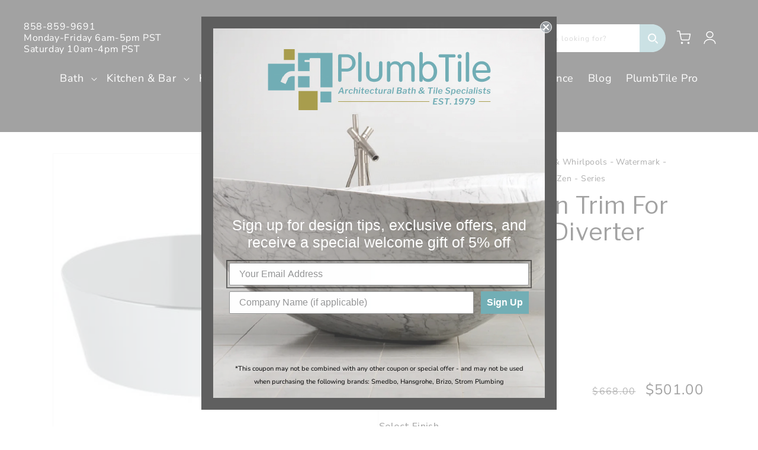

--- FILE ---
content_type: text/html; charset=utf-8
request_url: https://plumbtile.com/products/watermark-36-dtd-bl1
body_size: 56256
content:
<!DOCTYPE html>
<html class="no-js" lang="en">
  

  <head data-page_title="Watermark - Zen Trim For Deck Mounted Diverter Valve" >
    <!-- Added by AVADA SEO Suite -->
    <!-- meta basic type product --><!-- meta basic type collection -->

    <!-- /Added by AVADA SEO Suite -->
    

    <script async defer src="https://tools.luckyorange.com/core/lo.js?site-id=ea33dc02"></script>

    
    <meta name="google-site-verification" content="skLL9tPFFPr8_-XGxmF_DTbxWujww2l5cEfhx_bcPV8">
    

    
    
    
    <script data-request_url="https://plumbtile.com/products/watermark-36-dtd-bl1/">
      if (window.location.href === 'https://plumbtile.com/products/watermark-36-dtd-bl1/') {
            window.location.href = 'https://plumbtile.com/products/watermark-36-dtd-bl1';
      }
    </script>
    <meta charset="utf-8">
    <meta http-equiv="X-UA-Compatible" content="IE=edge">
    <meta name="viewport" content="width=device-width,initial-scale=1">
    <meta name="theme-color" content="">
    <meta name="google-site-verification" content="bQQz0wv6oIFiV5co0sFQg7nGTEjzDpd7hTUKrSFerQQ">
      
    
    
      <link rel="canonical" href="https://plumbtile.com/products/watermark-36-dtd-bl1">
    
    <link rel="preconnect" href="https://cdn.shopify.com" crossorigin><link rel="shortcut icon" href="//plumbtile.com/cdn/shop/files/PlumbTile-favicon_1.png?crop=center&height=600&v=1724325257&width=600">
     <link rel="icon" href="//plumbtile.com/cdn/shop/files/PlumbTile-favicon_1.png?crop=center&height=600&v=1724325257&width=600">
     <link rel="apple-touch-icon" href="//plumbtile.com/cdn/shop/files/PlumbTile-favicon_1.png?crop=center&height=600&v=1724325257&width=600">
     <link rel="apple-touch-icon-precomposed" href="//plumbtile.com/cdn/shop/files/PlumbTile-favicon_1.png?crop=center&height=600&v=1724325257&width=600"><link rel="preconnect" href="https://fonts.shopifycdn.com" crossorigin><link rel="preconnect" href="https://fonts.googleapis.com">
    <link rel="preconnect" href="https://fonts.gstatic.com" crossorigin><title>
        Watermark - Zen Trim For Deck Mounted Diverter Valve
 &ndash; PlumbTile</title>    
    
      
        <meta name="description" content="Watermark - Zen Trim For Deck Mounted Diverter Valve by Watermark  at PlumbTile.com">
      
    


<meta property="og:site_name" content="PlumbTile">
<meta property="og:url" content="https://plumbtile.com/products/watermark-36-dtd-bl1">
<meta property="og:title" content="Watermark - Zen Trim For Deck Mounted Diverter Valve">
<meta property="og:type" content="product">
<meta property="og:description" content="Specification FileManufacturer&#39;s Part Number(s): 36-DTD-BL1-AB (Antique Brass), 36-DTD-BL1-AGN (Aged Nickel), 36-DTD-BL1-APB (Aged Brass), 36-DTD-BL1-CL (Charcoal), 36-DTD-BL1-EB (Ebony), 36-DTD-BL1-EL (Elite Brass), 36-DTD-BL1-GM (Gun Metal), 36-DTD-BL1-MB (Matte Black), 36-DTD-BL1-ORB (Oil Rubbed Bronze), 36-DTD-BL1-"><meta property="og:image" content="http://plumbtile.com/cdn/shop/files/36-DTD-BL1-LARGE.jpg?v=1738045301">
  <meta property="og:image:secure_url" content="https://plumbtile.com/cdn/shop/files/36-DTD-BL1-LARGE.jpg?v=1738045301">
  <meta property="og:image:width" content="376">
  <meta property="og:image:height" content="376"><meta property="og:price:amount" content="501.00">
  <meta property="og:price:currency" content="USD"><meta name="twitter:card" content="summary_large_image">
<meta name="twitter:title" content="Watermark - Zen Trim For Deck Mounted Diverter Valve">
<meta name="twitter:description" content="Specification FileManufacturer&#39;s Part Number(s): 36-DTD-BL1-AB (Antique Brass), 36-DTD-BL1-AGN (Aged Nickel), 36-DTD-BL1-APB (Aged Brass), 36-DTD-BL1-CL (Charcoal), 36-DTD-BL1-EB (Ebony), 36-DTD-BL1-EL (Elite Brass), 36-DTD-BL1-GM (Gun Metal), 36-DTD-BL1-MB (Matte Black), 36-DTD-BL1-ORB (Oil Rubbed Bronze), 36-DTD-BL1-">


    


    <script src="//plumbtile.com/cdn/shop/t/81/assets/constants.js?v=95358004781563950421742492110" defer="defer"></script>
    <script src="//plumbtile.com/cdn/shop/t/81/assets/pubsub.js?v=2921868252632587581742492111" defer="defer"></script>
    <script src="//plumbtile.com/cdn/shop/t/81/assets/global.js?v=138909761897020963051748975724" defer="defer"></script>
    
    

    
      <script>window.performance && window.performance.mark && window.performance.mark('shopify.content_for_header.start');</script><meta name="google-site-verification" content="EHLovDa4I77ZnTQulm-9d-IvlgrdRnhfgLZmGqanUVM">
<meta name="facebook-domain-verification" content="r8d4bh99x6sze96oizag0ft4f6m5xj">
<meta id="shopify-digital-wallet" name="shopify-digital-wallet" content="/62385520866/digital_wallets/dialog">
<meta name="shopify-checkout-api-token" content="139adac040f83f7b44e305c27bdfd59d">
<meta id="in-context-paypal-metadata" data-shop-id="62385520866" data-venmo-supported="false" data-environment="production" data-locale="en_US" data-paypal-v4="true" data-currency="USD">
<link rel="alternate" type="application/json+oembed" href="https://plumbtile.com/products/watermark-36-dtd-bl1.oembed">
<script async="async" src="/checkouts/internal/preloads.js?locale=en-US"></script>
<link rel="preconnect" href="https://shop.app" crossorigin="anonymous">
<script async="async" src="https://shop.app/checkouts/internal/preloads.js?locale=en-US&shop_id=62385520866" crossorigin="anonymous"></script>
<script id="apple-pay-shop-capabilities" type="application/json">{"shopId":62385520866,"countryCode":"US","currencyCode":"USD","merchantCapabilities":["supports3DS"],"merchantId":"gid:\/\/shopify\/Shop\/62385520866","merchantName":"PlumbTile","requiredBillingContactFields":["postalAddress","email","phone"],"requiredShippingContactFields":["postalAddress","email","phone"],"shippingType":"shipping","supportedNetworks":["visa","masterCard","amex","discover","elo","jcb"],"total":{"type":"pending","label":"PlumbTile","amount":"1.00"},"shopifyPaymentsEnabled":true,"supportsSubscriptions":true}</script>
<script id="shopify-features" type="application/json">{"accessToken":"139adac040f83f7b44e305c27bdfd59d","betas":["rich-media-storefront-analytics"],"domain":"plumbtile.com","predictiveSearch":true,"shopId":62385520866,"locale":"en"}</script>
<script>var Shopify = Shopify || {};
Shopify.shop = "plumbtile.myshopify.com";
Shopify.locale = "en";
Shopify.currency = {"active":"USD","rate":"1.0"};
Shopify.country = "US";
Shopify.theme = {"name":"plumbtile\/main","id":148225032418,"schema_name":"Dawn","schema_version":"9.0.0","theme_store_id":null,"role":"main"};
Shopify.theme.handle = "null";
Shopify.theme.style = {"id":null,"handle":null};
Shopify.cdnHost = "plumbtile.com/cdn";
Shopify.routes = Shopify.routes || {};
Shopify.routes.root = "/";</script>
<script type="module">!function(o){(o.Shopify=o.Shopify||{}).modules=!0}(window);</script>
<script>!function(o){function n(){var o=[];function n(){o.push(Array.prototype.slice.apply(arguments))}return n.q=o,n}var t=o.Shopify=o.Shopify||{};t.loadFeatures=n(),t.autoloadFeatures=n()}(window);</script>
<script>
  window.ShopifyPay = window.ShopifyPay || {};
  window.ShopifyPay.apiHost = "shop.app\/pay";
  window.ShopifyPay.redirectState = null;
</script>
<script id="shop-js-analytics" type="application/json">{"pageType":"product"}</script>
<script defer="defer" async type="module" src="//plumbtile.com/cdn/shopifycloud/shop-js/modules/v2/client.init-shop-cart-sync_BN7fPSNr.en.esm.js"></script>
<script defer="defer" async type="module" src="//plumbtile.com/cdn/shopifycloud/shop-js/modules/v2/chunk.common_Cbph3Kss.esm.js"></script>
<script defer="defer" async type="module" src="//plumbtile.com/cdn/shopifycloud/shop-js/modules/v2/chunk.modal_DKumMAJ1.esm.js"></script>
<script type="module">
  await import("//plumbtile.com/cdn/shopifycloud/shop-js/modules/v2/client.init-shop-cart-sync_BN7fPSNr.en.esm.js");
await import("//plumbtile.com/cdn/shopifycloud/shop-js/modules/v2/chunk.common_Cbph3Kss.esm.js");
await import("//plumbtile.com/cdn/shopifycloud/shop-js/modules/v2/chunk.modal_DKumMAJ1.esm.js");

  window.Shopify.SignInWithShop?.initShopCartSync?.({"fedCMEnabled":true,"windoidEnabled":true});

</script>
<script>
  window.Shopify = window.Shopify || {};
  if (!window.Shopify.featureAssets) window.Shopify.featureAssets = {};
  window.Shopify.featureAssets['shop-js'] = {"shop-cart-sync":["modules/v2/client.shop-cart-sync_CJVUk8Jm.en.esm.js","modules/v2/chunk.common_Cbph3Kss.esm.js","modules/v2/chunk.modal_DKumMAJ1.esm.js"],"init-fed-cm":["modules/v2/client.init-fed-cm_7Fvt41F4.en.esm.js","modules/v2/chunk.common_Cbph3Kss.esm.js","modules/v2/chunk.modal_DKumMAJ1.esm.js"],"init-shop-email-lookup-coordinator":["modules/v2/client.init-shop-email-lookup-coordinator_Cc088_bR.en.esm.js","modules/v2/chunk.common_Cbph3Kss.esm.js","modules/v2/chunk.modal_DKumMAJ1.esm.js"],"init-windoid":["modules/v2/client.init-windoid_hPopwJRj.en.esm.js","modules/v2/chunk.common_Cbph3Kss.esm.js","modules/v2/chunk.modal_DKumMAJ1.esm.js"],"shop-button":["modules/v2/client.shop-button_B0jaPSNF.en.esm.js","modules/v2/chunk.common_Cbph3Kss.esm.js","modules/v2/chunk.modal_DKumMAJ1.esm.js"],"shop-cash-offers":["modules/v2/client.shop-cash-offers_DPIskqss.en.esm.js","modules/v2/chunk.common_Cbph3Kss.esm.js","modules/v2/chunk.modal_DKumMAJ1.esm.js"],"shop-toast-manager":["modules/v2/client.shop-toast-manager_CK7RT69O.en.esm.js","modules/v2/chunk.common_Cbph3Kss.esm.js","modules/v2/chunk.modal_DKumMAJ1.esm.js"],"init-shop-cart-sync":["modules/v2/client.init-shop-cart-sync_BN7fPSNr.en.esm.js","modules/v2/chunk.common_Cbph3Kss.esm.js","modules/v2/chunk.modal_DKumMAJ1.esm.js"],"init-customer-accounts-sign-up":["modules/v2/client.init-customer-accounts-sign-up_CfPf4CXf.en.esm.js","modules/v2/client.shop-login-button_DeIztwXF.en.esm.js","modules/v2/chunk.common_Cbph3Kss.esm.js","modules/v2/chunk.modal_DKumMAJ1.esm.js"],"pay-button":["modules/v2/client.pay-button_CgIwFSYN.en.esm.js","modules/v2/chunk.common_Cbph3Kss.esm.js","modules/v2/chunk.modal_DKumMAJ1.esm.js"],"init-customer-accounts":["modules/v2/client.init-customer-accounts_DQ3x16JI.en.esm.js","modules/v2/client.shop-login-button_DeIztwXF.en.esm.js","modules/v2/chunk.common_Cbph3Kss.esm.js","modules/v2/chunk.modal_DKumMAJ1.esm.js"],"avatar":["modules/v2/client.avatar_BTnouDA3.en.esm.js"],"init-shop-for-new-customer-accounts":["modules/v2/client.init-shop-for-new-customer-accounts_CsZy_esa.en.esm.js","modules/v2/client.shop-login-button_DeIztwXF.en.esm.js","modules/v2/chunk.common_Cbph3Kss.esm.js","modules/v2/chunk.modal_DKumMAJ1.esm.js"],"shop-follow-button":["modules/v2/client.shop-follow-button_BRMJjgGd.en.esm.js","modules/v2/chunk.common_Cbph3Kss.esm.js","modules/v2/chunk.modal_DKumMAJ1.esm.js"],"checkout-modal":["modules/v2/client.checkout-modal_B9Drz_yf.en.esm.js","modules/v2/chunk.common_Cbph3Kss.esm.js","modules/v2/chunk.modal_DKumMAJ1.esm.js"],"shop-login-button":["modules/v2/client.shop-login-button_DeIztwXF.en.esm.js","modules/v2/chunk.common_Cbph3Kss.esm.js","modules/v2/chunk.modal_DKumMAJ1.esm.js"],"lead-capture":["modules/v2/client.lead-capture_DXYzFM3R.en.esm.js","modules/v2/chunk.common_Cbph3Kss.esm.js","modules/v2/chunk.modal_DKumMAJ1.esm.js"],"shop-login":["modules/v2/client.shop-login_CA5pJqmO.en.esm.js","modules/v2/chunk.common_Cbph3Kss.esm.js","modules/v2/chunk.modal_DKumMAJ1.esm.js"],"payment-terms":["modules/v2/client.payment-terms_BxzfvcZJ.en.esm.js","modules/v2/chunk.common_Cbph3Kss.esm.js","modules/v2/chunk.modal_DKumMAJ1.esm.js"]};
</script>
<script>(function() {
  var isLoaded = false;
  function asyncLoad() {
    if (isLoaded) return;
    isLoaded = true;
    var urls = ["https:\/\/cdn.tabarn.app\/cdn\/automatic-discount\/automatic-discount-v2.min.js?shop=plumbtile.myshopify.com","https:\/\/cdn.nfcube.com\/instafeed-f17a2b8361199174edbb5889a78005d0.js?shop=plumbtile.myshopify.com","https:\/\/static.klaviyo.com\/onsite\/js\/\/klaviyo.js?company_id=\u0026shop=plumbtile.myshopify.com","https:\/\/searchanise-ef84.kxcdn.com\/widgets\/shopify\/init.js?a=7U7k9H3b3z\u0026shop=plumbtile.myshopify.com"];
    for (var i = 0; i < urls.length; i++) {
      var s = document.createElement('script');
      s.type = 'text/javascript';
      s.async = true;
      s.src = urls[i];
      var x = document.getElementsByTagName('script')[0];
      x.parentNode.insertBefore(s, x);
    }
  };
  if(window.attachEvent) {
    window.attachEvent('onload', asyncLoad);
  } else {
    window.addEventListener('load', asyncLoad, false);
  }
})();</script>
<script id="__st">var __st={"a":62385520866,"offset":-28800,"reqid":"bba63017-2433-43a2-bd1d-e0326b9f7503-1769797710","pageurl":"plumbtile.com\/products\/watermark-36-dtd-bl1","u":"73aee1915742","p":"product","rtyp":"product","rid":7957929230562};</script>
<script>window.ShopifyPaypalV4VisibilityTracking = true;</script>
<script id="captcha-bootstrap">!function(){'use strict';const t='contact',e='account',n='new_comment',o=[[t,t],['blogs',n],['comments',n],[t,'customer']],c=[[e,'customer_login'],[e,'guest_login'],[e,'recover_customer_password'],[e,'create_customer']],r=t=>t.map((([t,e])=>`form[action*='/${t}']:not([data-nocaptcha='true']) input[name='form_type'][value='${e}']`)).join(','),a=t=>()=>t?[...document.querySelectorAll(t)].map((t=>t.form)):[];function s(){const t=[...o],e=r(t);return a(e)}const i='password',u='form_key',d=['recaptcha-v3-token','g-recaptcha-response','h-captcha-response',i],f=()=>{try{return window.sessionStorage}catch{return}},m='__shopify_v',_=t=>t.elements[u];function p(t,e,n=!1){try{const o=window.sessionStorage,c=JSON.parse(o.getItem(e)),{data:r}=function(t){const{data:e,action:n}=t;return t[m]||n?{data:e,action:n}:{data:t,action:n}}(c);for(const[e,n]of Object.entries(r))t.elements[e]&&(t.elements[e].value=n);n&&o.removeItem(e)}catch(o){console.error('form repopulation failed',{error:o})}}const l='form_type',E='cptcha';function T(t){t.dataset[E]=!0}const w=window,h=w.document,L='Shopify',v='ce_forms',y='captcha';let A=!1;((t,e)=>{const n=(g='f06e6c50-85a8-45c8-87d0-21a2b65856fe',I='https://cdn.shopify.com/shopifycloud/storefront-forms-hcaptcha/ce_storefront_forms_captcha_hcaptcha.v1.5.2.iife.js',D={infoText:'Protected by hCaptcha',privacyText:'Privacy',termsText:'Terms'},(t,e,n)=>{const o=w[L][v],c=o.bindForm;if(c)return c(t,g,e,D).then(n);var r;o.q.push([[t,g,e,D],n]),r=I,A||(h.body.append(Object.assign(h.createElement('script'),{id:'captcha-provider',async:!0,src:r})),A=!0)});var g,I,D;w[L]=w[L]||{},w[L][v]=w[L][v]||{},w[L][v].q=[],w[L][y]=w[L][y]||{},w[L][y].protect=function(t,e){n(t,void 0,e),T(t)},Object.freeze(w[L][y]),function(t,e,n,w,h,L){const[v,y,A,g]=function(t,e,n){const i=e?o:[],u=t?c:[],d=[...i,...u],f=r(d),m=r(i),_=r(d.filter((([t,e])=>n.includes(e))));return[a(f),a(m),a(_),s()]}(w,h,L),I=t=>{const e=t.target;return e instanceof HTMLFormElement?e:e&&e.form},D=t=>v().includes(t);t.addEventListener('submit',(t=>{const e=I(t);if(!e)return;const n=D(e)&&!e.dataset.hcaptchaBound&&!e.dataset.recaptchaBound,o=_(e),c=g().includes(e)&&(!o||!o.value);(n||c)&&t.preventDefault(),c&&!n&&(function(t){try{if(!f())return;!function(t){const e=f();if(!e)return;const n=_(t);if(!n)return;const o=n.value;o&&e.removeItem(o)}(t);const e=Array.from(Array(32),(()=>Math.random().toString(36)[2])).join('');!function(t,e){_(t)||t.append(Object.assign(document.createElement('input'),{type:'hidden',name:u})),t.elements[u].value=e}(t,e),function(t,e){const n=f();if(!n)return;const o=[...t.querySelectorAll(`input[type='${i}']`)].map((({name:t})=>t)),c=[...d,...o],r={};for(const[a,s]of new FormData(t).entries())c.includes(a)||(r[a]=s);n.setItem(e,JSON.stringify({[m]:1,action:t.action,data:r}))}(t,e)}catch(e){console.error('failed to persist form',e)}}(e),e.submit())}));const S=(t,e)=>{t&&!t.dataset[E]&&(n(t,e.some((e=>e===t))),T(t))};for(const o of['focusin','change'])t.addEventListener(o,(t=>{const e=I(t);D(e)&&S(e,y())}));const B=e.get('form_key'),M=e.get(l),P=B&&M;t.addEventListener('DOMContentLoaded',(()=>{const t=y();if(P)for(const e of t)e.elements[l].value===M&&p(e,B);[...new Set([...A(),...v().filter((t=>'true'===t.dataset.shopifyCaptcha))])].forEach((e=>S(e,t)))}))}(h,new URLSearchParams(w.location.search),n,t,e,['guest_login'])})(!0,!0)}();</script>
<script integrity="sha256-4kQ18oKyAcykRKYeNunJcIwy7WH5gtpwJnB7kiuLZ1E=" data-source-attribution="shopify.loadfeatures" defer="defer" src="//plumbtile.com/cdn/shopifycloud/storefront/assets/storefront/load_feature-a0a9edcb.js" crossorigin="anonymous"></script>
<script crossorigin="anonymous" defer="defer" src="//plumbtile.com/cdn/shopifycloud/storefront/assets/shopify_pay/storefront-65b4c6d7.js?v=20250812"></script>
<script data-source-attribution="shopify.dynamic_checkout.dynamic.init">var Shopify=Shopify||{};Shopify.PaymentButton=Shopify.PaymentButton||{isStorefrontPortableWallets:!0,init:function(){window.Shopify.PaymentButton.init=function(){};var t=document.createElement("script");t.src="https://plumbtile.com/cdn/shopifycloud/portable-wallets/latest/portable-wallets.en.js",t.type="module",document.head.appendChild(t)}};
</script>
<script data-source-attribution="shopify.dynamic_checkout.buyer_consent">
  function portableWalletsHideBuyerConsent(e){var t=document.getElementById("shopify-buyer-consent"),n=document.getElementById("shopify-subscription-policy-button");t&&n&&(t.classList.add("hidden"),t.setAttribute("aria-hidden","true"),n.removeEventListener("click",e))}function portableWalletsShowBuyerConsent(e){var t=document.getElementById("shopify-buyer-consent"),n=document.getElementById("shopify-subscription-policy-button");t&&n&&(t.classList.remove("hidden"),t.removeAttribute("aria-hidden"),n.addEventListener("click",e))}window.Shopify?.PaymentButton&&(window.Shopify.PaymentButton.hideBuyerConsent=portableWalletsHideBuyerConsent,window.Shopify.PaymentButton.showBuyerConsent=portableWalletsShowBuyerConsent);
</script>
<script data-source-attribution="shopify.dynamic_checkout.cart.bootstrap">document.addEventListener("DOMContentLoaded",(function(){function t(){return document.querySelector("shopify-accelerated-checkout-cart, shopify-accelerated-checkout")}if(t())Shopify.PaymentButton.init();else{new MutationObserver((function(e,n){t()&&(Shopify.PaymentButton.init(),n.disconnect())})).observe(document.body,{childList:!0,subtree:!0})}}));
</script>
<link id="shopify-accelerated-checkout-styles" rel="stylesheet" media="screen" href="https://plumbtile.com/cdn/shopifycloud/portable-wallets/latest/accelerated-checkout-backwards-compat.css" crossorigin="anonymous">
<style id="shopify-accelerated-checkout-cart">
        #shopify-buyer-consent {
  margin-top: 1em;
  display: inline-block;
  width: 100%;
}

#shopify-buyer-consent.hidden {
  display: none;
}

#shopify-subscription-policy-button {
  background: none;
  border: none;
  padding: 0;
  text-decoration: underline;
  font-size: inherit;
  cursor: pointer;
}

#shopify-subscription-policy-button::before {
  box-shadow: none;
}

      </style>
<script id="sections-script" data-sections="header" defer="defer" src="//plumbtile.com/cdn/shop/t/81/compiled_assets/scripts.js?v=41134"></script>
<script>window.performance && window.performance.mark && window.performance.mark('shopify.content_for_header.end');</script>
    


    <style data-shopify>
      @font-face {
  font-family: "Nunito Sans";
  font-weight: 400;
  font-style: normal;
  font-display: swap;
  src: url("//plumbtile.com/cdn/fonts/nunito_sans/nunitosans_n4.0276fe080df0ca4e6a22d9cb55aed3ed5ba6b1da.woff2") format("woff2"),
       url("//plumbtile.com/cdn/fonts/nunito_sans/nunitosans_n4.b4964bee2f5e7fd9c3826447e73afe2baad607b7.woff") format("woff");
}

      @font-face {
  font-family: "Nunito Sans";
  font-weight: 700;
  font-style: normal;
  font-display: swap;
  src: url("//plumbtile.com/cdn/fonts/nunito_sans/nunitosans_n7.25d963ed46da26098ebeab731e90d8802d989fa5.woff2") format("woff2"),
       url("//plumbtile.com/cdn/fonts/nunito_sans/nunitosans_n7.d32e3219b3d2ec82285d3027bd673efc61a996c8.woff") format("woff");
}

      @font-face {
  font-family: "Nunito Sans";
  font-weight: 400;
  font-style: italic;
  font-display: swap;
  src: url("//plumbtile.com/cdn/fonts/nunito_sans/nunitosans_i4.6e408730afac1484cf297c30b0e67c86d17fc586.woff2") format("woff2"),
       url("//plumbtile.com/cdn/fonts/nunito_sans/nunitosans_i4.c9b6dcbfa43622b39a5990002775a8381942ae38.woff") format("woff");
}

      @font-face {
  font-family: "Nunito Sans";
  font-weight: 700;
  font-style: italic;
  font-display: swap;
  src: url("//plumbtile.com/cdn/fonts/nunito_sans/nunitosans_i7.8c1124729eec046a321e2424b2acf328c2c12139.woff2") format("woff2"),
       url("//plumbtile.com/cdn/fonts/nunito_sans/nunitosans_i7.af4cda04357273e0996d21184432bcb14651a64d.woff") format("woff");
}

      @font-face {
  font-family: "Libre Franklin";
  font-weight: 400;
  font-style: normal;
  font-display: swap;
  src: url("//plumbtile.com/cdn/fonts/libre_franklin/librefranklin_n4.a9b0508e1ffb743a0fd6d0614768959c54a27d86.woff2") format("woff2"),
       url("//plumbtile.com/cdn/fonts/libre_franklin/librefranklin_n4.948f6f27caf8552b1a9560176e3f14eeb2c6f202.woff") format("woff");
}


      :root {
        --font-body-family: "Nunito Sans", sans-serif;
        --font-body-style: normal;
        --font-body-weight: 400;
        --font-body-weight-bold: 700;

        --font-heading-family: "Libre Franklin", sans-serif;
        --font-heading-style: normal;
        --font-heading-weight: 400;

        --font-body-scale: 1.0;
        --font-heading-scale: 1.0;

        --color-base-text: 0, 0, 0;
        --color-shadow: 0, 0, 0;
        --color-base-background-1: 255, 255, 255;
        --color-base-background-2: 245, 245, 245;
        --color-base-solid-button-labels: 255, 255, 255;
        --color-base-outline-button-labels: 0, 0, 0;
        --color-base-accent-1: 0, 0, 0;
        --color-base-accent-2: 51, 79, 180;
        --payment-terms-background-color: #FFFFFF;

        --gradient-base-background-1: #FFFFFF;
        --gradient-base-background-2: #f5f5f5;
        --gradient-base-accent-1: #000000;
        --gradient-base-accent-2: #334fb4;

        --media-padding: px;
        --media-border-opacity: 0.05;
        --media-border-width: 1px;
        --media-radius: 0px;
        --media-shadow-opacity: 0.0;
        --media-shadow-horizontal-offset: 0px;
        --media-shadow-vertical-offset: 0px;
        --media-shadow-blur-radius: 0px;
        --media-shadow-visible: 0;

        --page-width: 140rem;
        --page-width-margin: 0rem;

        --product-card-image-padding: 1.6rem;
        --product-card-corner-radius: 0.0rem;
        --product-card-text-alignment: left;
        --product-card-border-width: 0.0rem;
        --product-card-border-opacity: 0.0;
        --product-card-shadow-opacity: 0.05;
        --product-card-shadow-visible: 1;
        --product-card-shadow-horizontal-offset: 0.0rem;
        --product-card-shadow-vertical-offset: 0.0rem;
        --product-card-shadow-blur-radius: 0.5rem;

        --collection-card-image-padding: 0.0rem;
        --collection-card-corner-radius: 0.0rem;
        --collection-card-text-alignment: left;
        --collection-card-border-width: 0.0rem;
        --collection-card-border-opacity: 0.0;
        --collection-card-shadow-opacity: 0.1;
        --collection-card-shadow-visible: 1;
        --collection-card-shadow-horizontal-offset: 0.0rem;
        --collection-card-shadow-vertical-offset: 0.0rem;
        --collection-card-shadow-blur-radius: 0.0rem;

        --blog-card-image-padding: 0.0rem;
        --blog-card-corner-radius: 0.0rem;
        --blog-card-text-alignment: left;
        --blog-card-border-width: 0.0rem;
        --blog-card-border-opacity: 0.0;
        --blog-card-shadow-opacity: 0.1;
        --blog-card-shadow-visible: 1;
        --blog-card-shadow-horizontal-offset: 0.0rem;
        --blog-card-shadow-vertical-offset: 0.0rem;
        --blog-card-shadow-blur-radius: 0.0rem;

        --badge-corner-radius: 4.0rem;

        --popup-border-width: 1px;
        --popup-border-opacity: 0.1;
        --popup-corner-radius: 0px;
        --popup-shadow-opacity: 0.0;
        --popup-shadow-horizontal-offset: 0px;
        --popup-shadow-vertical-offset: 0px;
        --popup-shadow-blur-radius: 0px;

        --drawer-border-width: 1px;
        --drawer-border-opacity: 0.1;
        --drawer-shadow-opacity: 0.0;
        --drawer-shadow-horizontal-offset: 0px;
        --drawer-shadow-vertical-offset: 0px;
        --drawer-shadow-blur-radius: 0px;

        --spacing-sections-desktop: 0px;
        --spacing-sections-mobile: 0px;

        --grid-desktop-vertical-spacing: 8px;
        --grid-desktop-horizontal-spacing: 8px;
        --grid-mobile-vertical-spacing: 4px;
        --grid-mobile-horizontal-spacing: 4px;

        --text-boxes-border-opacity: 0.0;
        --text-boxes-border-width: 0px;
        --text-boxes-radius: 0px;
        --text-boxes-shadow-opacity: 0.0;
        --text-boxes-shadow-visible: 0;
        --text-boxes-shadow-horizontal-offset: 0px;
        --text-boxes-shadow-vertical-offset: 0px;
        --text-boxes-shadow-blur-radius: 0px;

        --buttons-radius: 0px;
        --buttons-radius-outset: 0px;
        --buttons-border-width: 2px;
        --buttons-border-opacity: 1.0;
        --buttons-shadow-opacity: 0.0;
        --buttons-shadow-visible: 0;
        --buttons-shadow-horizontal-offset: 0px;
        --buttons-shadow-vertical-offset: 0px;
        --buttons-shadow-blur-radius: 0px;
        --buttons-border-offset: 0px;

        --inputs-radius: 6px;
        --inputs-border-width: 1px;
        --inputs-border-opacity: 0.55;
        --inputs-shadow-opacity: 0.0;
        --inputs-shadow-horizontal-offset: 0px;
        --inputs-margin-offset: 0px;
        --inputs-shadow-vertical-offset: 0px;
        --inputs-shadow-blur-radius: 0px;
        --inputs-radius-outset: 7px;

        --variant-pills-radius: 40px;
        --variant-pills-border-width: 1px;
        --variant-pills-border-opacity: 0.55;
        --variant-pills-shadow-opacity: 0.0;
        --variant-pills-shadow-horizontal-offset: 0px;
        --variant-pills-shadow-vertical-offset: 0px;
        --variant-pills-shadow-blur-radius: 0px;
      }

      *,
      *::before,
      *::after {
        box-sizing: inherit;
      }

      html {
        box-sizing: border-box;
        font-size: calc(var(--font-body-scale) * 62.5%);
        height: 100%;
      }

      body {
        display: grid;
        grid-template-rows: auto auto 1fr auto;
        grid-template-columns: 100%;
        min-height: 100%;
        margin: 0;
        font-size: 1.5rem;
        letter-spacing: 0.06rem;
        line-height: calc(1 + 0.8 / var(--font-body-scale));
        font-family: var(--font-body-family);
        font-style: var(--font-body-style);
        font-weight: var(--font-body-weight);
      }

      .shop-by--item-wrapper {
        height: auto !important;
        display: flex !important;
        flex-direction: column;
        justify-content: flex-end;
      }

      @media screen and (min-width: 750px) {
        body {
          font-size: 1.6rem;
        }
      }
    </style>

<link rel="preload" href="//plumbtile.com/cdn/shop/t/81/assets/base.css?v=114714825269182670591742494446" as="style">
<link rel="stylesheet" href="//plumbtile.com/cdn/shop/t/81/assets/base.css?v=114714825269182670591742494446" media="print" onload="this.media='all'">

<link rel="preload" href="//plumbtile.com/cdn/shop/t/81/assets/custom.css?v=45006551142395198791768929594" as="style">
<link rel="stylesheet" href="//plumbtile.com/cdn/shop/t/81/assets/custom.css?v=45006551142395198791768929594" media="print" onload="this.media='all'"><link rel="preload" as="font" href="//plumbtile.com/cdn/fonts/nunito_sans/nunitosans_n4.0276fe080df0ca4e6a22d9cb55aed3ed5ba6b1da.woff2" type="font/woff2" crossorigin><link rel="preload" as="font" href="//plumbtile.com/cdn/fonts/libre_franklin/librefranklin_n4.a9b0508e1ffb743a0fd6d0614768959c54a27d86.woff2" type="font/woff2" crossorigin><script>
      document.documentElement.className = document.documentElement.className.replace('no-js', 'js');
      if (Shopify.designMode) {
        document.documentElement.classList.add('shopify-design-mode');
      }
    </script>
    <meta name="google-site-verification" content="Xhed5oOhRJX5fHPFPZcfQluCZP1y4J671FA2CUZjx7w">
    <style>
      .SA__wrapper .SA__widget .SA__widget_item .SA__widget_content::after {
        opacity:0!important;
      }
      .SA__wrapper .SA__widget .SA__widget_item .SA__widget_content {
        max-height:11rem !important;
      }
      .SA__wrapper .SA__widget .SA__widget_item:hover .SA__widget_content:not(.SA__overall) {
        max-height:fit-content !important;
      }
    </style>

    <meta name="google-site-verification" content="LNJtFVyNr2ZlRuu6CaYqoFcqfdFuxyJA6sYKRFtszf0">

   <script id="merchantWidgetScript"
        src="https://www.gstatic.com/shopping/merchant/merchantwidget.js"
        defer>
</script>

<script type="text/javascript">
  document.getElementById('merchantWidgetScript').addEventListener('load', function () {
    merchantwidget.start({
      position: 'LEFT_BOTTOM',
      sideMargin: 21,
      bottomMargin: 33,
      mobileSideMargin: 11,
      mobileBottomMargin: 19
    });
  });
</script>





    <!-- BEGIN app block: shopify://apps/avada-seo-suite/blocks/avada-seo/15507c6e-1aa3-45d3-b698-7e175e033440 --><script>
  window.AVADA_SEO_ENABLED = true;
</script><!-- BEGIN app snippet: avada-broken-link-manager --><!-- END app snippet --><!-- BEGIN app snippet: avada-seo-site --><meta name="" content="" /><meta name="" content="" /><meta name="" content="" /><meta name="" content="" /><meta name="" content="" /><!-- END app snippet --><!-- BEGIN app snippet: avada-robot-onpage --><!-- Avada SEO Robot Onpage -->












<!-- END app snippet --><!-- BEGIN app snippet: avada-frequently-asked-questions -->







<!-- END app snippet --><!-- BEGIN app snippet: avada-custom-css --> <!-- BEGIN Avada SEO custom CSS END -->


<!-- END Avada SEO custom CSS END -->
<!-- END app snippet --><!-- BEGIN app snippet: avada-homepage --><!-- END app snippet --><!-- BEGIN app snippet: avada-product-and-collection --><script>
    console.log('productAndCollection', {"handlingTimeMin":0,"priceValidUntil":"2030-01-01","handlingTimeMax":1,"priceValidUntilEnable":false,"selected":[],"status":true,"showShippingDetails":false,"transitTimeMin":0,"transitTimeMax":1,"price":0,"currency":"USD","applicableCountry":"US","returnPolicyCategory":"https:\/\/schema.org\/MerchantReturnFiniteReturnWindow","returnMethod":"https:\/\/schema.org\/ReturnByMail","returnFees":"https:\/\/schema.org\/FreeReturn","country":"BR","returnDay":60,"handlingTimeUnit":"DAY","transitTimeUnit":"DAY","showStockStatus":false,"showReturnPolicy":false});
  </script><script type="application/ld+json">
  {
    "@context": "https://schema.org",
    "@type": "ProductGroup",
    "@id": "https://plumbtile.com/products/watermark-36-dtd-bl1",
    "name": "Watermark - Zen Trim For Deck Mounted Diverter Valve",
    "description": "Specification FileManufacturer's Part Number(s): 36-DTD-BL1-AB (Antique Brass), 36-DTD-BL1-AGN (Aged Nickel), 36-DTD-BL1-APB (Aged Brass), 36-DTD-BL1-CL (Charcoal), 36-DTD-BL1-EB (Ebony), 36-DTD-BL1-EL (Elite Brass), 36-DTD-BL1-GM (Gun Metal), 36-DTD-BL1-MB (Matte Black), 36-DTD-BL1-ORB (Oil Rubbed Bronze), 36-DTD-BL1-PC (Polished Chrome), 36-DTD-BL1-PCO (Polished Copper), 36-DTD-BL1-PG (Polished 24K Gold), 36-DTD-BL1-PN (Polished Nickel), 36-DTD-BL1-PT (Pewter), 36-DTD-BL1-PVD (Pvd Brass), 36-DTD-BL1-RB (Rustica Brass), 36-DTD-BL1-SBZ (Satin Bronze), 36-DTD-BL1-SEL (Satin Elite Brass), 36-DTD-BL1-SG (Satin 24K Gold), 36-DTD-BL1-SN (Satin Nickel), 36-DTD-BL1-SPVD (Satin Pvd Brass), 36-DTD-BL1-UPB (Polished Natural Brass), 36-DTD-BL1-VB (Vintage Brass), 36-DTD-BL1-VNCO (Vintage Copper)"
,"productGroupID": "7957929230562","brand": {
        "@type": "Brand",
        "name": "Watermark"
      },"hasVariant": [{
          "@type": "Product","productGroupID": "7957929230562","sku": "36-DTD-BL1-PC","image": "https://plumbtile.com/cdn/shop/files/36-DTD-BL1-LARGE.jpg?v=1738045301"
          ,"name": "Polished Chrome Watermark - Zen Trim For Deck Mounted Diverter Valve"
          ,"description": "Specification FileManufacturer's Part Number(s): 36-DTD-BL1-AB (Antique Brass), 36-DTD-BL1-AGN (Aged Nickel), 36-DTD-BL1-APB (Aged Brass), 36-DTD-BL1-CL (Charcoal), 36-DTD-BL1-EB (Ebony), 36-DTD-BL1-EL (Elite Brass), 36-DTD-BL1-GM (Gun Metal), 36-DTD-BL1-MB (Matte Black), 36-DTD-BL1-ORB (Oil Rubbed Bronze), 36-DTD-BL1-PC (Polished Chrome), 36-DTD-BL1-PCO (Polished Copper), 36-DTD-BL1-PG (Polished 24K Gold), 36-DTD-BL1-PN (Polished Nickel), 36-DTD-BL1-PT (Pewter), 36-DTD-BL1-PVD (Pvd Brass), 36-DTD-BL1-RB (Rustica Brass), 36-DTD-BL1-SBZ (Satin Bronze), 36-DTD-BL1-SEL (Satin Elite Brass), 36-DTD-BL1-SG (Satin 24K Gold), 36-DTD-BL1-SN (Satin Nickel), 36-DTD-BL1-SPVD (Satin Pvd Brass), 36-DTD-BL1-UPB (Polished Natural Brass), 36-DTD-BL1-VB (Vintage Brass), 36-DTD-BL1-VNCO (Vintage Copper)"
          
,"offers": {
            "@type": "Offer",
            "price": 501.0,
            "priceCurrency": "USD",
            "itemCondition": "https://schema.org/NewCondition","url": "https://plumbtile.com/products/watermark-36-dtd-bl1?variant=43639598153954"}
        },{
          "@type": "Product","productGroupID": "7957929230562","sku": "36-DTD-BL1-SN","image": "https://plumbtile.com/cdn/shop/files/36-DTD-BL1-LARGE.jpg?v=1738045301"
          ,"name": "Satin Nickel Watermark - Zen Trim For Deck Mounted Diverter Valve"
          ,"description": "Specification FileManufacturer's Part Number(s): 36-DTD-BL1-AB (Antique Brass), 36-DTD-BL1-AGN (Aged Nickel), 36-DTD-BL1-APB (Aged Brass), 36-DTD-BL1-CL (Charcoal), 36-DTD-BL1-EB (Ebony), 36-DTD-BL1-EL (Elite Brass), 36-DTD-BL1-GM (Gun Metal), 36-DTD-BL1-MB (Matte Black), 36-DTD-BL1-ORB (Oil Rubbed Bronze), 36-DTD-BL1-PC (Polished Chrome), 36-DTD-BL1-PCO (Polished Copper), 36-DTD-BL1-PG (Polished 24K Gold), 36-DTD-BL1-PN (Polished Nickel), 36-DTD-BL1-PT (Pewter), 36-DTD-BL1-PVD (Pvd Brass), 36-DTD-BL1-RB (Rustica Brass), 36-DTD-BL1-SBZ (Satin Bronze), 36-DTD-BL1-SEL (Satin Elite Brass), 36-DTD-BL1-SG (Satin 24K Gold), 36-DTD-BL1-SN (Satin Nickel), 36-DTD-BL1-SPVD (Satin Pvd Brass), 36-DTD-BL1-UPB (Polished Natural Brass), 36-DTD-BL1-VB (Vintage Brass), 36-DTD-BL1-VNCO (Vintage Copper)"
          
,"offers": {
            "@type": "Offer",
            "price": 537.0,
            "priceCurrency": "USD",
            "itemCondition": "https://schema.org/NewCondition","url": "https://plumbtile.com/products/watermark-36-dtd-bl1?variant=43639598186722"}
        },{
          "@type": "Product","productGroupID": "7957929230562","sku": "36-DTD-BL1-UPB","image": "https://plumbtile.com/cdn/shop/files/36-DTD-BL1-LARGE.jpg?v=1738045301"
          ,"name": "Polished Natural Brass Watermark - Zen Trim For Deck Mounted Diverter Valve"
          ,"description": "Specification FileManufacturer's Part Number(s): 36-DTD-BL1-AB (Antique Brass), 36-DTD-BL1-AGN (Aged Nickel), 36-DTD-BL1-APB (Aged Brass), 36-DTD-BL1-CL (Charcoal), 36-DTD-BL1-EB (Ebony), 36-DTD-BL1-EL (Elite Brass), 36-DTD-BL1-GM (Gun Metal), 36-DTD-BL1-MB (Matte Black), 36-DTD-BL1-ORB (Oil Rubbed Bronze), 36-DTD-BL1-PC (Polished Chrome), 36-DTD-BL1-PCO (Polished Copper), 36-DTD-BL1-PG (Polished 24K Gold), 36-DTD-BL1-PN (Polished Nickel), 36-DTD-BL1-PT (Pewter), 36-DTD-BL1-PVD (Pvd Brass), 36-DTD-BL1-RB (Rustica Brass), 36-DTD-BL1-SBZ (Satin Bronze), 36-DTD-BL1-SEL (Satin Elite Brass), 36-DTD-BL1-SG (Satin 24K Gold), 36-DTD-BL1-SN (Satin Nickel), 36-DTD-BL1-SPVD (Satin Pvd Brass), 36-DTD-BL1-UPB (Polished Natural Brass), 36-DTD-BL1-VB (Vintage Brass), 36-DTD-BL1-VNCO (Vintage Copper)"
          
,"offers": {
            "@type": "Offer",
            "price": 537.0,
            "priceCurrency": "USD",
            "itemCondition": "https://schema.org/NewCondition","url": "https://plumbtile.com/products/watermark-36-dtd-bl1?variant=43639598219490"}
        },{
          "@type": "Product","productGroupID": "7957929230562","sku": "36-DTD-BL1-PN","image": "https://plumbtile.com/cdn/shop/files/36-DTD-BL1-LARGE.jpg?v=1738045301"
          ,"name": "Polished Nickel Watermark - Zen Trim For Deck Mounted Diverter Valve"
          ,"description": "Specification FileManufacturer's Part Number(s): 36-DTD-BL1-AB (Antique Brass), 36-DTD-BL1-AGN (Aged Nickel), 36-DTD-BL1-APB (Aged Brass), 36-DTD-BL1-CL (Charcoal), 36-DTD-BL1-EB (Ebony), 36-DTD-BL1-EL (Elite Brass), 36-DTD-BL1-GM (Gun Metal), 36-DTD-BL1-MB (Matte Black), 36-DTD-BL1-ORB (Oil Rubbed Bronze), 36-DTD-BL1-PC (Polished Chrome), 36-DTD-BL1-PCO (Polished Copper), 36-DTD-BL1-PG (Polished 24K Gold), 36-DTD-BL1-PN (Polished Nickel), 36-DTD-BL1-PT (Pewter), 36-DTD-BL1-PVD (Pvd Brass), 36-DTD-BL1-RB (Rustica Brass), 36-DTD-BL1-SBZ (Satin Bronze), 36-DTD-BL1-SEL (Satin Elite Brass), 36-DTD-BL1-SG (Satin 24K Gold), 36-DTD-BL1-SN (Satin Nickel), 36-DTD-BL1-SPVD (Satin Pvd Brass), 36-DTD-BL1-UPB (Polished Natural Brass), 36-DTD-BL1-VB (Vintage Brass), 36-DTD-BL1-VNCO (Vintage Copper)"
          
,"offers": {
            "@type": "Offer",
            "price": 537.0,
            "priceCurrency": "USD",
            "itemCondition": "https://schema.org/NewCondition","url": "https://plumbtile.com/products/watermark-36-dtd-bl1?variant=43639598252258"}
        },{
          "@type": "Product","productGroupID": "7957929230562","sku": "36-DTD-BL1-GM","image": "https://plumbtile.com/cdn/shop/files/36-DTD-BL1-LARGE.jpg?v=1738045301"
          ,"name": "Gun Metal Watermark - Zen Trim For Deck Mounted Diverter Valve"
          ,"description": "Specification FileManufacturer's Part Number(s): 36-DTD-BL1-AB (Antique Brass), 36-DTD-BL1-AGN (Aged Nickel), 36-DTD-BL1-APB (Aged Brass), 36-DTD-BL1-CL (Charcoal), 36-DTD-BL1-EB (Ebony), 36-DTD-BL1-EL (Elite Brass), 36-DTD-BL1-GM (Gun Metal), 36-DTD-BL1-MB (Matte Black), 36-DTD-BL1-ORB (Oil Rubbed Bronze), 36-DTD-BL1-PC (Polished Chrome), 36-DTD-BL1-PCO (Polished Copper), 36-DTD-BL1-PG (Polished 24K Gold), 36-DTD-BL1-PN (Polished Nickel), 36-DTD-BL1-PT (Pewter), 36-DTD-BL1-PVD (Pvd Brass), 36-DTD-BL1-RB (Rustica Brass), 36-DTD-BL1-SBZ (Satin Bronze), 36-DTD-BL1-SEL (Satin Elite Brass), 36-DTD-BL1-SG (Satin 24K Gold), 36-DTD-BL1-SN (Satin Nickel), 36-DTD-BL1-SPVD (Satin Pvd Brass), 36-DTD-BL1-UPB (Polished Natural Brass), 36-DTD-BL1-VB (Vintage Brass), 36-DTD-BL1-VNCO (Vintage Copper)"
          
,"offers": {
            "@type": "Offer",
            "price": 537.0,
            "priceCurrency": "USD",
            "itemCondition": "https://schema.org/NewCondition","url": "https://plumbtile.com/products/watermark-36-dtd-bl1?variant=43639598285026"}
        },{
          "@type": "Product","productGroupID": "7957929230562","sku": "36-DTD-BL1-ORB","image": "https://plumbtile.com/cdn/shop/files/36-DTD-BL1-LARGE.jpg?v=1738045301"
          ,"name": "Oil Rubbed Bronze Watermark - Zen Trim For Deck Mounted Diverter Valve"
          ,"description": "Specification FileManufacturer's Part Number(s): 36-DTD-BL1-AB (Antique Brass), 36-DTD-BL1-AGN (Aged Nickel), 36-DTD-BL1-APB (Aged Brass), 36-DTD-BL1-CL (Charcoal), 36-DTD-BL1-EB (Ebony), 36-DTD-BL1-EL (Elite Brass), 36-DTD-BL1-GM (Gun Metal), 36-DTD-BL1-MB (Matte Black), 36-DTD-BL1-ORB (Oil Rubbed Bronze), 36-DTD-BL1-PC (Polished Chrome), 36-DTD-BL1-PCO (Polished Copper), 36-DTD-BL1-PG (Polished 24K Gold), 36-DTD-BL1-PN (Polished Nickel), 36-DTD-BL1-PT (Pewter), 36-DTD-BL1-PVD (Pvd Brass), 36-DTD-BL1-RB (Rustica Brass), 36-DTD-BL1-SBZ (Satin Bronze), 36-DTD-BL1-SEL (Satin Elite Brass), 36-DTD-BL1-SG (Satin 24K Gold), 36-DTD-BL1-SN (Satin Nickel), 36-DTD-BL1-SPVD (Satin Pvd Brass), 36-DTD-BL1-UPB (Polished Natural Brass), 36-DTD-BL1-VB (Vintage Brass), 36-DTD-BL1-VNCO (Vintage Copper)"
          
,"offers": {
            "@type": "Offer",
            "price": 617.25,
            "priceCurrency": "USD",
            "itemCondition": "https://schema.org/NewCondition","url": "https://plumbtile.com/products/watermark-36-dtd-bl1?variant=43639598317794"}
        },{
          "@type": "Product","productGroupID": "7957929230562","sku": "36-DTD-BL1-AB","image": "https://plumbtile.com/cdn/shop/files/36-DTD-BL1-LARGE.jpg?v=1738045301"
          ,"name": "Antique Brass Watermark - Zen Trim For Deck Mounted Diverter Valve"
          ,"description": "Specification FileManufacturer's Part Number(s): 36-DTD-BL1-AB (Antique Brass), 36-DTD-BL1-AGN (Aged Nickel), 36-DTD-BL1-APB (Aged Brass), 36-DTD-BL1-CL (Charcoal), 36-DTD-BL1-EB (Ebony), 36-DTD-BL1-EL (Elite Brass), 36-DTD-BL1-GM (Gun Metal), 36-DTD-BL1-MB (Matte Black), 36-DTD-BL1-ORB (Oil Rubbed Bronze), 36-DTD-BL1-PC (Polished Chrome), 36-DTD-BL1-PCO (Polished Copper), 36-DTD-BL1-PG (Polished 24K Gold), 36-DTD-BL1-PN (Polished Nickel), 36-DTD-BL1-PT (Pewter), 36-DTD-BL1-PVD (Pvd Brass), 36-DTD-BL1-RB (Rustica Brass), 36-DTD-BL1-SBZ (Satin Bronze), 36-DTD-BL1-SEL (Satin Elite Brass), 36-DTD-BL1-SG (Satin 24K Gold), 36-DTD-BL1-SN (Satin Nickel), 36-DTD-BL1-SPVD (Satin Pvd Brass), 36-DTD-BL1-UPB (Polished Natural Brass), 36-DTD-BL1-VB (Vintage Brass), 36-DTD-BL1-VNCO (Vintage Copper)"
          
,"offers": {
            "@type": "Offer",
            "price": 617.25,
            "priceCurrency": "USD",
            "itemCondition": "https://schema.org/NewCondition","url": "https://plumbtile.com/products/watermark-36-dtd-bl1?variant=43639598350562"}
        },{
          "@type": "Product","productGroupID": "7957929230562","sku": "36-DTD-BL1-APB","image": "https://plumbtile.com/cdn/shop/files/36-DTD-BL1-LARGE.jpg?v=1738045301"
          ,"name": "Aged Brass Watermark - Zen Trim For Deck Mounted Diverter Valve"
          ,"description": "Specification FileManufacturer's Part Number(s): 36-DTD-BL1-AB (Antique Brass), 36-DTD-BL1-AGN (Aged Nickel), 36-DTD-BL1-APB (Aged Brass), 36-DTD-BL1-CL (Charcoal), 36-DTD-BL1-EB (Ebony), 36-DTD-BL1-EL (Elite Brass), 36-DTD-BL1-GM (Gun Metal), 36-DTD-BL1-MB (Matte Black), 36-DTD-BL1-ORB (Oil Rubbed Bronze), 36-DTD-BL1-PC (Polished Chrome), 36-DTD-BL1-PCO (Polished Copper), 36-DTD-BL1-PG (Polished 24K Gold), 36-DTD-BL1-PN (Polished Nickel), 36-DTD-BL1-PT (Pewter), 36-DTD-BL1-PVD (Pvd Brass), 36-DTD-BL1-RB (Rustica Brass), 36-DTD-BL1-SBZ (Satin Bronze), 36-DTD-BL1-SEL (Satin Elite Brass), 36-DTD-BL1-SG (Satin 24K Gold), 36-DTD-BL1-SN (Satin Nickel), 36-DTD-BL1-SPVD (Satin Pvd Brass), 36-DTD-BL1-UPB (Polished Natural Brass), 36-DTD-BL1-VB (Vintage Brass), 36-DTD-BL1-VNCO (Vintage Copper)"
          
,"offers": {
            "@type": "Offer",
            "price": 617.25,
            "priceCurrency": "USD",
            "itemCondition": "https://schema.org/NewCondition","url": "https://plumbtile.com/products/watermark-36-dtd-bl1?variant=43639598383330"}
        },{
          "@type": "Product","productGroupID": "7957929230562","sku": "36-DTD-BL1-MB","image": "https://plumbtile.com/cdn/shop/files/36-DTD-BL1-LARGE.jpg?v=1738045301"
          ,"name": "Matte Black Watermark - Zen Trim For Deck Mounted Diverter Valve"
          ,"description": "Specification FileManufacturer's Part Number(s): 36-DTD-BL1-AB (Antique Brass), 36-DTD-BL1-AGN (Aged Nickel), 36-DTD-BL1-APB (Aged Brass), 36-DTD-BL1-CL (Charcoal), 36-DTD-BL1-EB (Ebony), 36-DTD-BL1-EL (Elite Brass), 36-DTD-BL1-GM (Gun Metal), 36-DTD-BL1-MB (Matte Black), 36-DTD-BL1-ORB (Oil Rubbed Bronze), 36-DTD-BL1-PC (Polished Chrome), 36-DTD-BL1-PCO (Polished Copper), 36-DTD-BL1-PG (Polished 24K Gold), 36-DTD-BL1-PN (Polished Nickel), 36-DTD-BL1-PT (Pewter), 36-DTD-BL1-PVD (Pvd Brass), 36-DTD-BL1-RB (Rustica Brass), 36-DTD-BL1-SBZ (Satin Bronze), 36-DTD-BL1-SEL (Satin Elite Brass), 36-DTD-BL1-SG (Satin 24K Gold), 36-DTD-BL1-SN (Satin Nickel), 36-DTD-BL1-SPVD (Satin Pvd Brass), 36-DTD-BL1-UPB (Polished Natural Brass), 36-DTD-BL1-VB (Vintage Brass), 36-DTD-BL1-VNCO (Vintage Copper)"
          
,"offers": {
            "@type": "Offer",
            "price": 617.25,
            "priceCurrency": "USD",
            "itemCondition": "https://schema.org/NewCondition","url": "https://plumbtile.com/products/watermark-36-dtd-bl1?variant=43639598416098"}
        },{
          "@type": "Product","productGroupID": "7957929230562","sku": "36-DTD-BL1-EL","image": "https://plumbtile.com/cdn/shop/files/36-DTD-BL1-LARGE.jpg?v=1738045301"
          ,"name": "Elite Brass Watermark - Zen Trim For Deck Mounted Diverter Valve"
          ,"description": "Specification FileManufacturer's Part Number(s): 36-DTD-BL1-AB (Antique Brass), 36-DTD-BL1-AGN (Aged Nickel), 36-DTD-BL1-APB (Aged Brass), 36-DTD-BL1-CL (Charcoal), 36-DTD-BL1-EB (Ebony), 36-DTD-BL1-EL (Elite Brass), 36-DTD-BL1-GM (Gun Metal), 36-DTD-BL1-MB (Matte Black), 36-DTD-BL1-ORB (Oil Rubbed Bronze), 36-DTD-BL1-PC (Polished Chrome), 36-DTD-BL1-PCO (Polished Copper), 36-DTD-BL1-PG (Polished 24K Gold), 36-DTD-BL1-PN (Polished Nickel), 36-DTD-BL1-PT (Pewter), 36-DTD-BL1-PVD (Pvd Brass), 36-DTD-BL1-RB (Rustica Brass), 36-DTD-BL1-SBZ (Satin Bronze), 36-DTD-BL1-SEL (Satin Elite Brass), 36-DTD-BL1-SG (Satin 24K Gold), 36-DTD-BL1-SN (Satin Nickel), 36-DTD-BL1-SPVD (Satin Pvd Brass), 36-DTD-BL1-UPB (Polished Natural Brass), 36-DTD-BL1-VB (Vintage Brass), 36-DTD-BL1-VNCO (Vintage Copper)"
          
,"offers": {
            "@type": "Offer",
            "price": 617.25,
            "priceCurrency": "USD",
            "itemCondition": "https://schema.org/NewCondition","url": "https://plumbtile.com/products/watermark-36-dtd-bl1?variant=43639598448866"}
        }],"offers": {"@type": "Offer","price": "501.0","priceCurrency": "USD",
      "itemCondition": "https://schema.org/NewCondition","url": "https://plumbtile.com/products/watermark-36-dtd-bl1"
    },
    "image": ["https://plumbtile.com/cdn/shop/files/36-DTD-BL1-LARGE.jpg?v=1738045301"],"sku": "36-DTD-BL1-PC","releaseDate": "2022-11-22 12:05:15 -0800"
  }
  </script><!-- END app snippet --><!-- BEGIN app snippet: avada-seo-preload --><script>
  const ignore = ["\/cart","\/account"];
  window.FPConfig = {
      delay: 0,
      ignoreKeywords: ignore || ['/cart', '/account/login', '/account/logout', '/account'],
      maxRPS: 3,
      hoverDelay: 50
  };
</script>

<script src="https://cdn.shopify.com/extensions/019c0e26-31b1-7a83-8662-ad4ae8a4eb10/avada-seo-suite-225/assets/flying-pages.js" defer="defer"></script>


<!-- END app snippet --><!-- BEGIN app snippet: avada-seo-social -->
<meta property="og:site_name" content="PlumbTile">
  <meta property="og:url" content="https://plumbtile.com/products/watermark-36-dtd-bl1">
  <meta property="og:type" content="product"><meta property="og:title" content="Watermark - Zen Trim For Deck Mounted Diverter Valve"><meta property="og:description" content="Specification FileManufacturer&#39;s Part Number(s): 36-DTD-BL1-AB (Antique Brass), 36-DTD-BL1-AGN (Aged Nickel), 36-DTD-BL1-APB (Aged Brass), 36-DTD-BL1-CL (Charcoal), 36-DTD-BL1-EB (Ebony), 36-DTD-BL1-EL (Elite Brass), 36-DTD-BL1-GM (Gun Metal), 36-DTD-BL1-MB (Matte Black), 36-DTD-BL1-ORB (Oil Rubbed Bronze), 36-DTD-BL1-"><meta property="product:availability" content="instock">
    <meta property="product:price:amount"
          content="501.0">
    <meta property="product:price:currency" content="USD"><meta property="og:image" content="http://plumbtile.com/cdn/shop/files/36-DTD-BL1-LARGE.jpg?v=1738045301&width=600">
        <meta property="og:image:secure_url" content="https://plumbtile.com/cdn/shop/files/36-DTD-BL1-LARGE.jpg?v=1738045301&width=600">
        <meta property="og:image:width" content="376">
        <meta property="og:image:height" content="376">
        <meta property="og:image:alt" content="Watermark - Zen Trim For Deck Mounted Diverter Valve">
      
<meta name="twitter:site" content="@PlumbTile"><meta name="twitter:card" content="summary_large_image">
<meta name="twitter:title" content="Watermark - Zen Trim For Deck Mounted Diverter Valve">
<meta name="twitter:description" content="Specification FileManufacturer&#39;s Part Number(s): 36-DTD-BL1-AB (Antique Brass), 36-DTD-BL1-AGN (Aged Nickel), 36-DTD-BL1-APB (Aged Br...">
<meta name="twitter:image" content="http://plumbtile.com/cdn/shop/files/36-DTD-BL1-LARGE.jpg?v=1738045301">
      

<!-- END app snippet --><!-- BEGIN app snippet: avada-breadcrumb --><script type='application/ld+json'>
  {
    "@context": "https://schema.org",
    "@type": "BreadcrumbList",
    "itemListElement": [
      {
        "@type": "ListItem",
        "position": 1,
        "name": "Home",
        "item": "https://plumbtile.com"
    },{
      "@type": "ListItem",
      "position": 2,
      "name": "Watermark - Zen Trim For Deck Mounted Diverter Valve",
      "item": "https://plumbtile.com/products/watermark-36-dtd-bl1"
    }]
}
</script><!-- END app snippet --><!-- BEGIN app snippet: avada-loading --><style>
  @keyframes avada-rotate {
    0% { transform: rotate(0); }
    100% { transform: rotate(360deg); }
  }

  @keyframes avada-fade-out {
    0% { opacity: 1; visibility: visible; }
    100% { opacity: 0; visibility: hidden; }
  }

  .Avada-LoadingScreen {
    display: none;
    width: 100%;
    height: 100vh;
    top: 0;
    position: fixed;
    z-index: 9999;
    display: flex;
    align-items: center;
    justify-content: center;
  
    background-image: url();
    background-position: center;
    background-size: cover;
    background-repeat: no-repeat;
  
  }

  .Avada-LoadingScreen svg {
    animation: avada-rotate 1s linear infinite;
    width: px;
    height: px;
  }
</style>
<script>
  const themeId = Shopify.theme.id;
  const loadingSettingsValue = null;
  const loadingType = loadingSettingsValue?.loadingType;
  function renderLoading() {
    new MutationObserver((mutations, observer) => {
      if (document.body) {
        observer.disconnect();
        const loadingDiv = document.createElement('div');
        loadingDiv.className = 'Avada-LoadingScreen';
        if(loadingType === 'custom_logo' || loadingType === 'favicon_logo') {
          const srcLoadingImage = loadingSettingsValue?.customLogoThemeIds[themeId] || '';
          if(srcLoadingImage) {
            loadingDiv.innerHTML = `
            <img alt="Avada logo"  height="600px" loading="eager" fetchpriority="high"
              src="${srcLoadingImage}&width=600"
              width="600px" />
              `
          }
        }
        if(loadingType === 'circle') {
          loadingDiv.innerHTML = `
        <svg viewBox="0 0 40 40" fill="none" xmlns="http://www.w3.org/2000/svg">
          <path d="M20 3.75C11.0254 3.75 3.75 11.0254 3.75 20C3.75 21.0355 2.91053 21.875 1.875 21.875C0.839475 21.875 0 21.0355 0 20C0 8.9543 8.9543 0 20 0C31.0457 0 40 8.9543 40 20C40 31.0457 31.0457 40 20 40C18.9645 40 18.125 39.1605 18.125 38.125C18.125 37.0895 18.9645 36.25 20 36.25C28.9748 36.25 36.25 28.9748 36.25 20C36.25 11.0254 28.9748 3.75 20 3.75Z" fill=""/>
        </svg>
      `;
        }

        document.body.insertBefore(loadingDiv, document.body.firstChild || null);
        const e = '';
        const t = '';
        const o = 'first' === t;
        const a = sessionStorage.getItem('isShowLoadingAvada');
        const n = document.querySelector('.Avada-LoadingScreen');
        if (a && o) return (n.style.display = 'none');
        n.style.display = 'flex';
        const i = document.body;
        i.style.overflow = 'hidden';
        const l = () => {
          i.style.overflow = 'auto';
          n.style.animation = 'avada-fade-out 1s ease-out forwards';
          setTimeout(() => {
            n.style.display = 'none';
          }, 1000);
        };
        if ((o && !a && sessionStorage.setItem('isShowLoadingAvada', true), 'duration_auto' === e)) {
          window.onload = function() {
            l();
          };
          return;
        }
        setTimeout(() => {
          l();
        }, 1000 * e);
      }
    }).observe(document.documentElement, { childList: true, subtree: true });
  };
  function isNullish(value) {
    return value === null || value === undefined;
  }
  const themeIds = '';
  const themeIdsArray = themeIds ? themeIds.split(',') : [];

  if(!isNullish(themeIds) && themeIdsArray.includes(themeId.toString()) && loadingSettingsValue?.enabled) {
    renderLoading();
  }

  if(isNullish(loadingSettingsValue?.themeIds) && loadingSettingsValue?.enabled) {
    renderLoading();
  }
</script>
<!-- END app snippet --><!-- BEGIN app snippet: avada-seo-social-post --><!-- END app snippet -->
<!-- END app block --><!-- BEGIN app block: shopify://apps/klaviyo-email-marketing-sms/blocks/klaviyo-onsite-embed/2632fe16-c075-4321-a88b-50b567f42507 -->












  <script async src="https://static.klaviyo.com/onsite/js/LueDez/klaviyo.js?company_id=LueDez"></script>
  <script>!function(){if(!window.klaviyo){window._klOnsite=window._klOnsite||[];try{window.klaviyo=new Proxy({},{get:function(n,i){return"push"===i?function(){var n;(n=window._klOnsite).push.apply(n,arguments)}:function(){for(var n=arguments.length,o=new Array(n),w=0;w<n;w++)o[w]=arguments[w];var t="function"==typeof o[o.length-1]?o.pop():void 0,e=new Promise((function(n){window._klOnsite.push([i].concat(o,[function(i){t&&t(i),n(i)}]))}));return e}}})}catch(n){window.klaviyo=window.klaviyo||[],window.klaviyo.push=function(){var n;(n=window._klOnsite).push.apply(n,arguments)}}}}();</script>

  
    <script id="viewed_product">
      if (item == null) {
        var _learnq = _learnq || [];

        var MetafieldReviews = null
        var MetafieldYotpoRating = null
        var MetafieldYotpoCount = null
        var MetafieldLooxRating = null
        var MetafieldLooxCount = null
        var okendoProduct = null
        var okendoProductReviewCount = null
        var okendoProductReviewAverageValue = null
        try {
          // The following fields are used for Customer Hub recently viewed in order to add reviews.
          // This information is not part of __kla_viewed. Instead, it is part of __kla_viewed_reviewed_items
          MetafieldReviews = {"rating_count":0};
          MetafieldYotpoRating = null
          MetafieldYotpoCount = null
          MetafieldLooxRating = null
          MetafieldLooxCount = null

          okendoProduct = null
          // If the okendo metafield is not legacy, it will error, which then requires the new json formatted data
          if (okendoProduct && 'error' in okendoProduct) {
            okendoProduct = null
          }
          okendoProductReviewCount = okendoProduct ? okendoProduct.reviewCount : null
          okendoProductReviewAverageValue = okendoProduct ? okendoProduct.reviewAverageValue : null
        } catch (error) {
          console.error('Error in Klaviyo onsite reviews tracking:', error);
        }

        var item = {
          Name: "Watermark - Zen Trim For Deck Mounted Diverter Valve",
          ProductID: 7957929230562,
          Categories: ["All","Bath","Tub Accessories","Tubs \u0026 Whirlpools","Watermark","Watermark Tubs \u0026 Whirlpools","Watermark Zen - Series"],
          ImageURL: "https://plumbtile.com/cdn/shop/files/36-DTD-BL1-LARGE_grande.jpg?v=1738045301",
          URL: "https://plumbtile.com/products/watermark-36-dtd-bl1",
          Brand: "Watermark",
          Price: "$501.00",
          Value: "501.00",
          CompareAtPrice: "$995.00"
        };
        _learnq.push(['track', 'Viewed Product', item]);
        _learnq.push(['trackViewedItem', {
          Title: item.Name,
          ItemId: item.ProductID,
          Categories: item.Categories,
          ImageUrl: item.ImageURL,
          Url: item.URL,
          Metadata: {
            Brand: item.Brand,
            Price: item.Price,
            Value: item.Value,
            CompareAtPrice: item.CompareAtPrice
          },
          metafields:{
            reviews: MetafieldReviews,
            yotpo:{
              rating: MetafieldYotpoRating,
              count: MetafieldYotpoCount,
            },
            loox:{
              rating: MetafieldLooxRating,
              count: MetafieldLooxCount,
            },
            okendo: {
              rating: okendoProductReviewAverageValue,
              count: okendoProductReviewCount,
            }
          }
        }]);
      }
    </script>
  




  <script>
    window.klaviyoReviewsProductDesignMode = false
  </script>







<!-- END app block --><!-- BEGIN app block: shopify://apps/hulk-form-builder/blocks/app-embed/b6b8dd14-356b-4725-a4ed-77232212b3c3 --><!-- BEGIN app snippet: hulkapps-formbuilder-theme-ext --><script type="text/javascript">
  
  if (typeof window.formbuilder_customer != "object") {
        window.formbuilder_customer = {}
  }

  window.hulkFormBuilder = {
    form_data: {},
    shop_data: {"shop_CcWb-pc-6iqSchN1JmE2tw":{"shop_uuid":"CcWb-pc-6iqSchN1JmE2tw","shop_timezone":"America\/Los_Angeles","shop_id":64590,"shop_is_after_submit_enabled":true,"shop_shopify_plan":"Shopify Plus","shop_shopify_domain":"plumbtile.myshopify.com","shop_created_at":"2022-04-11T05:02:47.305-05:00","is_skip_metafield":false,"shop_deleted":false,"shop_disabled":false}},
    settings_data: {"shop_settings":{"shop_customise_msgs":[],"default_customise_msgs":{"is_required":"is required","thank_you":"Thank you! The form was submitted successfully.","processing":"Processing...","valid_data":"Please provide valid data","valid_email":"Provide valid email format","valid_tags":"HTML Tags are not allowed","valid_phone":"Provide valid phone number","valid_captcha":"Please provide valid captcha response","valid_url":"Provide valid URL","only_number_alloud":"Provide valid number in","number_less":"must be less than","number_more":"must be more than","image_must_less":"Image must be less than 20MB","image_number":"Images allowed","image_extension":"Invalid extension! Please provide image file","error_image_upload":"Error in image upload. Please try again.","error_file_upload":"Error in file upload. Please try again.","your_response":"Your response","error_form_submit":"Error occur.Please try again after sometime.","email_submitted":"Form with this email is already submitted","invalid_email_by_zerobounce":"The email address you entered appears to be invalid. Please check it and try again.","download_file":"Download file","card_details_invalid":"Your card details are invalid","card_details":"Card details","please_enter_card_details":"Please enter card details","card_number":"Card number","exp_mm":"Exp MM","exp_yy":"Exp YY","crd_cvc":"CVV","payment_value":"Payment amount","please_enter_payment_amount":"Please enter payment amount","address1":"Address line 1","address2":"Address line 2","city":"City","province":"Province","zipcode":"Zip code","country":"Country","blocked_domain":"This form does not accept addresses from","file_must_less":"File must be less than 20MB","file_extension":"Invalid extension! Please provide file","only_file_number_alloud":"files allowed","previous":"Previous","next":"Next","must_have_a_input":"Please enter at least one field.","please_enter_required_data":"Please enter required data","atleast_one_special_char":"Include at least one special character","atleast_one_lowercase_char":"Include at least one lowercase character","atleast_one_uppercase_char":"Include at least one uppercase character","atleast_one_number":"Include at least one number","must_have_8_chars":"Must have 8 characters long","be_between_8_and_12_chars":"Be between 8 and 12 characters long","please_select":"Please Select","phone_submitted":"Form with this phone number is already submitted","user_res_parse_error":"Error while submitting the form","valid_same_values":"values must be same","product_choice_clear_selection":"Clear Selection","picture_choice_clear_selection":"Clear Selection","remove_all_for_file_image_upload":"Remove All","invalid_file_type_for_image_upload":"You can't upload files of this type.","invalid_file_type_for_signature_upload":"You can't upload files of this type.","max_files_exceeded_for_file_upload":"You can not upload any more files.","max_files_exceeded_for_image_upload":"You can not upload any more files.","file_already_exist":"File already uploaded","max_limit_exceed":"You have added the maximum number of text fields.","cancel_upload_for_file_upload":"Cancel upload","cancel_upload_for_image_upload":"Cancel upload","cancel_upload_for_signature_upload":"Cancel upload"},"shop_blocked_domains":[]}},
    features_data: {"shop_plan_features":{"shop_plan_features":["unlimited-forms","full-design-customization","export-form-submissions","multiple-recipients-for-form-submissions","multiple-admin-notifications","enable-captcha","unlimited-file-uploads","save-submitted-form-data","set-auto-response-message","conditional-logic","form-banner","save-as-draft-facility","include-user-response-in-admin-email","disable-form-submission","file-upload"]}},
    shop: null,
    shop_id: null,
    plan_features: null,
    validateDoubleQuotes: false,
    assets: {
      extraFunctions: "https://cdn.shopify.com/extensions/019bb5ee-ec40-7527-955d-c1b8751eb060/form-builder-by-hulkapps-50/assets/extra-functions.js",
      extraStyles: "https://cdn.shopify.com/extensions/019bb5ee-ec40-7527-955d-c1b8751eb060/form-builder-by-hulkapps-50/assets/extra-styles.css",
      bootstrapStyles: "https://cdn.shopify.com/extensions/019bb5ee-ec40-7527-955d-c1b8751eb060/form-builder-by-hulkapps-50/assets/theme-app-extension-bootstrap.css"
    },
    translations: {
      htmlTagNotAllowed: "HTML Tags are not allowed",
      sqlQueryNotAllowed: "SQL Queries are not allowed",
      doubleQuoteNotAllowed: "Double quotes are not allowed",
      vorwerkHttpWwwNotAllowed: "The words \u0026#39;http\u0026#39; and \u0026#39;www\u0026#39; are not allowed. Please remove them and try again.",
      maxTextFieldsReached: "You have added the maximum number of text fields.",
      avoidNegativeWords: "Avoid negative words: Don\u0026#39;t use negative words in your contact message.",
      customDesignOnly: "This form is for custom designs requests. For general inquiries please contact our team at info@stagheaddesigns.com",
      zerobounceApiErrorMsg: "We couldn\u0026#39;t verify your email due to a technical issue. Please try again later.",
    }

  }

  

  window.FbThemeAppExtSettingsHash = {}
  
</script><!-- END app snippet --><!-- END app block --><script src="https://cdn.shopify.com/extensions/019bb5ee-ec40-7527-955d-c1b8751eb060/form-builder-by-hulkapps-50/assets/form-builder-script.js" type="text/javascript" defer="defer"></script>
<link href="https://monorail-edge.shopifysvc.com" rel="dns-prefetch">
<script>(function(){if ("sendBeacon" in navigator && "performance" in window) {try {var session_token_from_headers = performance.getEntriesByType('navigation')[0].serverTiming.find(x => x.name == '_s').description;} catch {var session_token_from_headers = undefined;}var session_cookie_matches = document.cookie.match(/_shopify_s=([^;]*)/);var session_token_from_cookie = session_cookie_matches && session_cookie_matches.length === 2 ? session_cookie_matches[1] : "";var session_token = session_token_from_headers || session_token_from_cookie || "";function handle_abandonment_event(e) {var entries = performance.getEntries().filter(function(entry) {return /monorail-edge.shopifysvc.com/.test(entry.name);});if (!window.abandonment_tracked && entries.length === 0) {window.abandonment_tracked = true;var currentMs = Date.now();var navigation_start = performance.timing.navigationStart;var payload = {shop_id: 62385520866,url: window.location.href,navigation_start,duration: currentMs - navigation_start,session_token,page_type: "product"};window.navigator.sendBeacon("https://monorail-edge.shopifysvc.com/v1/produce", JSON.stringify({schema_id: "online_store_buyer_site_abandonment/1.1",payload: payload,metadata: {event_created_at_ms: currentMs,event_sent_at_ms: currentMs}}));}}window.addEventListener('pagehide', handle_abandonment_event);}}());</script>
<script id="web-pixels-manager-setup">(function e(e,d,r,n,o){if(void 0===o&&(o={}),!Boolean(null===(a=null===(i=window.Shopify)||void 0===i?void 0:i.analytics)||void 0===a?void 0:a.replayQueue)){var i,a;window.Shopify=window.Shopify||{};var t=window.Shopify;t.analytics=t.analytics||{};var s=t.analytics;s.replayQueue=[],s.publish=function(e,d,r){return s.replayQueue.push([e,d,r]),!0};try{self.performance.mark("wpm:start")}catch(e){}var l=function(){var e={modern:/Edge?\/(1{2}[4-9]|1[2-9]\d|[2-9]\d{2}|\d{4,})\.\d+(\.\d+|)|Firefox\/(1{2}[4-9]|1[2-9]\d|[2-9]\d{2}|\d{4,})\.\d+(\.\d+|)|Chrom(ium|e)\/(9{2}|\d{3,})\.\d+(\.\d+|)|(Maci|X1{2}).+ Version\/(15\.\d+|(1[6-9]|[2-9]\d|\d{3,})\.\d+)([,.]\d+|)( \(\w+\)|)( Mobile\/\w+|) Safari\/|Chrome.+OPR\/(9{2}|\d{3,})\.\d+\.\d+|(CPU[ +]OS|iPhone[ +]OS|CPU[ +]iPhone|CPU IPhone OS|CPU iPad OS)[ +]+(15[._]\d+|(1[6-9]|[2-9]\d|\d{3,})[._]\d+)([._]\d+|)|Android:?[ /-](13[3-9]|1[4-9]\d|[2-9]\d{2}|\d{4,})(\.\d+|)(\.\d+|)|Android.+Firefox\/(13[5-9]|1[4-9]\d|[2-9]\d{2}|\d{4,})\.\d+(\.\d+|)|Android.+Chrom(ium|e)\/(13[3-9]|1[4-9]\d|[2-9]\d{2}|\d{4,})\.\d+(\.\d+|)|SamsungBrowser\/([2-9]\d|\d{3,})\.\d+/,legacy:/Edge?\/(1[6-9]|[2-9]\d|\d{3,})\.\d+(\.\d+|)|Firefox\/(5[4-9]|[6-9]\d|\d{3,})\.\d+(\.\d+|)|Chrom(ium|e)\/(5[1-9]|[6-9]\d|\d{3,})\.\d+(\.\d+|)([\d.]+$|.*Safari\/(?![\d.]+ Edge\/[\d.]+$))|(Maci|X1{2}).+ Version\/(10\.\d+|(1[1-9]|[2-9]\d|\d{3,})\.\d+)([,.]\d+|)( \(\w+\)|)( Mobile\/\w+|) Safari\/|Chrome.+OPR\/(3[89]|[4-9]\d|\d{3,})\.\d+\.\d+|(CPU[ +]OS|iPhone[ +]OS|CPU[ +]iPhone|CPU IPhone OS|CPU iPad OS)[ +]+(10[._]\d+|(1[1-9]|[2-9]\d|\d{3,})[._]\d+)([._]\d+|)|Android:?[ /-](13[3-9]|1[4-9]\d|[2-9]\d{2}|\d{4,})(\.\d+|)(\.\d+|)|Mobile Safari.+OPR\/([89]\d|\d{3,})\.\d+\.\d+|Android.+Firefox\/(13[5-9]|1[4-9]\d|[2-9]\d{2}|\d{4,})\.\d+(\.\d+|)|Android.+Chrom(ium|e)\/(13[3-9]|1[4-9]\d|[2-9]\d{2}|\d{4,})\.\d+(\.\d+|)|Android.+(UC? ?Browser|UCWEB|U3)[ /]?(15\.([5-9]|\d{2,})|(1[6-9]|[2-9]\d|\d{3,})\.\d+)\.\d+|SamsungBrowser\/(5\.\d+|([6-9]|\d{2,})\.\d+)|Android.+MQ{2}Browser\/(14(\.(9|\d{2,})|)|(1[5-9]|[2-9]\d|\d{3,})(\.\d+|))(\.\d+|)|K[Aa][Ii]OS\/(3\.\d+|([4-9]|\d{2,})\.\d+)(\.\d+|)/},d=e.modern,r=e.legacy,n=navigator.userAgent;return n.match(d)?"modern":n.match(r)?"legacy":"unknown"}(),u="modern"===l?"modern":"legacy",c=(null!=n?n:{modern:"",legacy:""})[u],f=function(e){return[e.baseUrl,"/wpm","/b",e.hashVersion,"modern"===e.buildTarget?"m":"l",".js"].join("")}({baseUrl:d,hashVersion:r,buildTarget:u}),m=function(e){var d=e.version,r=e.bundleTarget,n=e.surface,o=e.pageUrl,i=e.monorailEndpoint;return{emit:function(e){var a=e.status,t=e.errorMsg,s=(new Date).getTime(),l=JSON.stringify({metadata:{event_sent_at_ms:s},events:[{schema_id:"web_pixels_manager_load/3.1",payload:{version:d,bundle_target:r,page_url:o,status:a,surface:n,error_msg:t},metadata:{event_created_at_ms:s}}]});if(!i)return console&&console.warn&&console.warn("[Web Pixels Manager] No Monorail endpoint provided, skipping logging."),!1;try{return self.navigator.sendBeacon.bind(self.navigator)(i,l)}catch(e){}var u=new XMLHttpRequest;try{return u.open("POST",i,!0),u.setRequestHeader("Content-Type","text/plain"),u.send(l),!0}catch(e){return console&&console.warn&&console.warn("[Web Pixels Manager] Got an unhandled error while logging to Monorail."),!1}}}}({version:r,bundleTarget:l,surface:e.surface,pageUrl:self.location.href,monorailEndpoint:e.monorailEndpoint});try{o.browserTarget=l,function(e){var d=e.src,r=e.async,n=void 0===r||r,o=e.onload,i=e.onerror,a=e.sri,t=e.scriptDataAttributes,s=void 0===t?{}:t,l=document.createElement("script"),u=document.querySelector("head"),c=document.querySelector("body");if(l.async=n,l.src=d,a&&(l.integrity=a,l.crossOrigin="anonymous"),s)for(var f in s)if(Object.prototype.hasOwnProperty.call(s,f))try{l.dataset[f]=s[f]}catch(e){}if(o&&l.addEventListener("load",o),i&&l.addEventListener("error",i),u)u.appendChild(l);else{if(!c)throw new Error("Did not find a head or body element to append the script");c.appendChild(l)}}({src:f,async:!0,onload:function(){if(!function(){var e,d;return Boolean(null===(d=null===(e=window.Shopify)||void 0===e?void 0:e.analytics)||void 0===d?void 0:d.initialized)}()){var d=window.webPixelsManager.init(e)||void 0;if(d){var r=window.Shopify.analytics;r.replayQueue.forEach((function(e){var r=e[0],n=e[1],o=e[2];d.publishCustomEvent(r,n,o)})),r.replayQueue=[],r.publish=d.publishCustomEvent,r.visitor=d.visitor,r.initialized=!0}}},onerror:function(){return m.emit({status:"failed",errorMsg:"".concat(f," has failed to load")})},sri:function(e){var d=/^sha384-[A-Za-z0-9+/=]+$/;return"string"==typeof e&&d.test(e)}(c)?c:"",scriptDataAttributes:o}),m.emit({status:"loading"})}catch(e){m.emit({status:"failed",errorMsg:(null==e?void 0:e.message)||"Unknown error"})}}})({shopId: 62385520866,storefrontBaseUrl: "https://plumbtile.com",extensionsBaseUrl: "https://extensions.shopifycdn.com/cdn/shopifycloud/web-pixels-manager",monorailEndpoint: "https://monorail-edge.shopifysvc.com/unstable/produce_batch",surface: "storefront-renderer",enabledBetaFlags: ["2dca8a86"],webPixelsConfigList: [{"id":"1588822242","configuration":"{\"config\":\"{\\\"google_tag_ids\\\":[\\\"AW-1071041070\\\",\\\"GT-1071041070\\\"],\\\"target_country\\\":\\\"US\\\",\\\"gtag_events\\\":[{\\\"type\\\":\\\"begin_checkout\\\",\\\"action_label\\\":[\\\"G-W7Z8VWXBXY\\\",\\\"AW-1071041070\\\/IYFNCK32o8AbEK6U2_4D\\\"]},{\\\"type\\\":\\\"search\\\",\\\"action_label\\\":[\\\"G-W7Z8VWXBXY\\\",\\\"AW-1071041070\\\/wjlbCLn2o8AbEK6U2_4D\\\"]},{\\\"type\\\":\\\"view_item\\\",\\\"action_label\\\":[\\\"G-W7Z8VWXBXY\\\",\\\"AW-1071041070\\\/QTtcCLb2o8AbEK6U2_4D\\\"]},{\\\"type\\\":\\\"purchase\\\",\\\"action_label\\\":[\\\"G-W7Z8VWXBXY\\\",\\\"AW-1071041070\\\/QmxeCKr2o8AbEK6U2_4D\\\"]},{\\\"type\\\":\\\"page_view\\\",\\\"action_label\\\":[\\\"G-W7Z8VWXBXY\\\",\\\"AW-1071041070\\\/J6E8CLP2o8AbEK6U2_4D\\\"]},{\\\"type\\\":\\\"add_payment_info\\\",\\\"action_label\\\":[\\\"G-W7Z8VWXBXY\\\",\\\"AW-1071041070\\\/trUwCLz2o8AbEK6U2_4D\\\"]},{\\\"type\\\":\\\"add_to_cart\\\",\\\"action_label\\\":[\\\"G-W7Z8VWXBXY\\\",\\\"AW-1071041070\\\/aPaaCLD2o8AbEK6U2_4D\\\"]}],\\\"enable_monitoring_mode\\\":false}\"}","eventPayloadVersion":"v1","runtimeContext":"OPEN","scriptVersion":"b2a88bafab3e21179ed38636efcd8a93","type":"APP","apiClientId":1780363,"privacyPurposes":[],"dataSharingAdjustments":{"protectedCustomerApprovalScopes":["read_customer_address","read_customer_email","read_customer_name","read_customer_personal_data","read_customer_phone"]}},{"id":"1588363490","configuration":"{\"pixel_id\":\"1001744045234837\",\"pixel_type\":\"facebook_pixel\"}","eventPayloadVersion":"v1","runtimeContext":"OPEN","scriptVersion":"ca16bc87fe92b6042fbaa3acc2fbdaa6","type":"APP","apiClientId":2329312,"privacyPurposes":["ANALYTICS","MARKETING","SALE_OF_DATA"],"dataSharingAdjustments":{"protectedCustomerApprovalScopes":["read_customer_address","read_customer_email","read_customer_name","read_customer_personal_data","read_customer_phone"]}},{"id":"1382121698","configuration":"{\"accountID\":\"LueDez\",\"webPixelConfig\":\"eyJlbmFibGVBZGRlZFRvQ2FydEV2ZW50cyI6IHRydWV9\"}","eventPayloadVersion":"v1","runtimeContext":"STRICT","scriptVersion":"524f6c1ee37bacdca7657a665bdca589","type":"APP","apiClientId":123074,"privacyPurposes":["ANALYTICS","MARKETING"],"dataSharingAdjustments":{"protectedCustomerApprovalScopes":["read_customer_address","read_customer_email","read_customer_name","read_customer_personal_data","read_customer_phone"]}},{"id":"850985186","configuration":"{\"tagID\":\"2613328748159\"}","eventPayloadVersion":"v1","runtimeContext":"STRICT","scriptVersion":"18031546ee651571ed29edbe71a3550b","type":"APP","apiClientId":3009811,"privacyPurposes":["ANALYTICS","MARKETING","SALE_OF_DATA"],"dataSharingAdjustments":{"protectedCustomerApprovalScopes":["read_customer_address","read_customer_email","read_customer_name","read_customer_personal_data","read_customer_phone"]}},{"id":"100401378","configuration":"{\"ti\":\"199008620\",\"endpoint\":\"https:\/\/bat.bing.com\/action\/0\"}","eventPayloadVersion":"v1","runtimeContext":"STRICT","scriptVersion":"5ee93563fe31b11d2d65e2f09a5229dc","type":"APP","apiClientId":2997493,"privacyPurposes":["ANALYTICS","MARKETING","SALE_OF_DATA"],"dataSharingAdjustments":{"protectedCustomerApprovalScopes":["read_customer_personal_data"]}},{"id":"36274402","configuration":"{\"apiKey\":\"7U7k9H3b3z\", \"host\":\"searchserverapi.com\"}","eventPayloadVersion":"v1","runtimeContext":"STRICT","scriptVersion":"5559ea45e47b67d15b30b79e7c6719da","type":"APP","apiClientId":578825,"privacyPurposes":["ANALYTICS"],"dataSharingAdjustments":{"protectedCustomerApprovalScopes":["read_customer_personal_data"]}},{"id":"24183010","configuration":"{\"myshopifyDomain\":\"plumbtile.myshopify.com\"}","eventPayloadVersion":"v1","runtimeContext":"STRICT","scriptVersion":"23b97d18e2aa74363140dc29c9284e87","type":"APP","apiClientId":2775569,"privacyPurposes":["ANALYTICS","MARKETING","SALE_OF_DATA"],"dataSharingAdjustments":{"protectedCustomerApprovalScopes":["read_customer_address","read_customer_email","read_customer_name","read_customer_phone","read_customer_personal_data"]}},{"id":"27787490","eventPayloadVersion":"1","runtimeContext":"LAX","scriptVersion":"1","type":"CUSTOM","privacyPurposes":["ANALYTICS","MARKETING","SALE_OF_DATA"],"name":"Bing Custom Pixel"},{"id":"shopify-app-pixel","configuration":"{}","eventPayloadVersion":"v1","runtimeContext":"STRICT","scriptVersion":"0450","apiClientId":"shopify-pixel","type":"APP","privacyPurposes":["ANALYTICS","MARKETING"]},{"id":"shopify-custom-pixel","eventPayloadVersion":"v1","runtimeContext":"LAX","scriptVersion":"0450","apiClientId":"shopify-pixel","type":"CUSTOM","privacyPurposes":["ANALYTICS","MARKETING"]}],isMerchantRequest: false,initData: {"shop":{"name":"PlumbTile","paymentSettings":{"currencyCode":"USD"},"myshopifyDomain":"plumbtile.myshopify.com","countryCode":"US","storefrontUrl":"https:\/\/plumbtile.com"},"customer":null,"cart":null,"checkout":null,"productVariants":[{"price":{"amount":501.0,"currencyCode":"USD"},"product":{"title":"Watermark - Zen Trim For Deck Mounted Diverter Valve","vendor":"Watermark","id":"7957929230562","untranslatedTitle":"Watermark - Zen Trim For Deck Mounted Diverter Valve","url":"\/products\/watermark-36-dtd-bl1","type":"Tub And Shower Components"},"id":"43639598153954","image":{"src":"\/\/plumbtile.com\/cdn\/shop\/files\/36-DTD-BL1-LARGE.jpg?v=1738045301"},"sku":"36-DTD-BL1-PC","title":"Polished Chrome","untranslatedTitle":"Polished Chrome"},{"price":{"amount":537.0,"currencyCode":"USD"},"product":{"title":"Watermark - Zen Trim For Deck Mounted Diverter Valve","vendor":"Watermark","id":"7957929230562","untranslatedTitle":"Watermark - Zen Trim For Deck Mounted Diverter Valve","url":"\/products\/watermark-36-dtd-bl1","type":"Tub And Shower Components"},"id":"43639598186722","image":{"src":"\/\/plumbtile.com\/cdn\/shop\/files\/36-DTD-BL1-LARGE.jpg?v=1738045301"},"sku":"36-DTD-BL1-SN","title":"Satin Nickel","untranslatedTitle":"Satin Nickel"},{"price":{"amount":537.0,"currencyCode":"USD"},"product":{"title":"Watermark - Zen Trim For Deck Mounted Diverter Valve","vendor":"Watermark","id":"7957929230562","untranslatedTitle":"Watermark - Zen Trim For Deck Mounted Diverter Valve","url":"\/products\/watermark-36-dtd-bl1","type":"Tub And Shower Components"},"id":"43639598219490","image":{"src":"\/\/plumbtile.com\/cdn\/shop\/files\/36-DTD-BL1-LARGE.jpg?v=1738045301"},"sku":"36-DTD-BL1-UPB","title":"Polished Natural Brass","untranslatedTitle":"Polished Natural Brass"},{"price":{"amount":537.0,"currencyCode":"USD"},"product":{"title":"Watermark - Zen Trim For Deck Mounted Diverter Valve","vendor":"Watermark","id":"7957929230562","untranslatedTitle":"Watermark - Zen Trim For Deck Mounted Diverter Valve","url":"\/products\/watermark-36-dtd-bl1","type":"Tub And Shower Components"},"id":"43639598252258","image":{"src":"\/\/plumbtile.com\/cdn\/shop\/files\/36-DTD-BL1-LARGE.jpg?v=1738045301"},"sku":"36-DTD-BL1-PN","title":"Polished Nickel","untranslatedTitle":"Polished Nickel"},{"price":{"amount":537.0,"currencyCode":"USD"},"product":{"title":"Watermark - Zen Trim For Deck Mounted Diverter Valve","vendor":"Watermark","id":"7957929230562","untranslatedTitle":"Watermark - Zen Trim For Deck Mounted Diverter Valve","url":"\/products\/watermark-36-dtd-bl1","type":"Tub And Shower Components"},"id":"43639598285026","image":{"src":"\/\/plumbtile.com\/cdn\/shop\/files\/36-DTD-BL1-LARGE.jpg?v=1738045301"},"sku":"36-DTD-BL1-GM","title":"Gun Metal","untranslatedTitle":"Gun Metal"},{"price":{"amount":617.25,"currencyCode":"USD"},"product":{"title":"Watermark - Zen Trim For Deck Mounted Diverter Valve","vendor":"Watermark","id":"7957929230562","untranslatedTitle":"Watermark - Zen Trim For Deck Mounted Diverter Valve","url":"\/products\/watermark-36-dtd-bl1","type":"Tub And Shower Components"},"id":"43639598317794","image":{"src":"\/\/plumbtile.com\/cdn\/shop\/files\/36-DTD-BL1-LARGE.jpg?v=1738045301"},"sku":"36-DTD-BL1-ORB","title":"Oil Rubbed Bronze","untranslatedTitle":"Oil Rubbed Bronze"},{"price":{"amount":617.25,"currencyCode":"USD"},"product":{"title":"Watermark - Zen Trim For Deck Mounted Diverter Valve","vendor":"Watermark","id":"7957929230562","untranslatedTitle":"Watermark - Zen Trim For Deck Mounted Diverter Valve","url":"\/products\/watermark-36-dtd-bl1","type":"Tub And Shower Components"},"id":"43639598350562","image":{"src":"\/\/plumbtile.com\/cdn\/shop\/files\/36-DTD-BL1-LARGE.jpg?v=1738045301"},"sku":"36-DTD-BL1-AB","title":"Antique Brass","untranslatedTitle":"Antique Brass"},{"price":{"amount":617.25,"currencyCode":"USD"},"product":{"title":"Watermark - Zen Trim For Deck Mounted Diverter Valve","vendor":"Watermark","id":"7957929230562","untranslatedTitle":"Watermark - Zen Trim For Deck Mounted Diverter Valve","url":"\/products\/watermark-36-dtd-bl1","type":"Tub And Shower Components"},"id":"43639598383330","image":{"src":"\/\/plumbtile.com\/cdn\/shop\/files\/36-DTD-BL1-LARGE.jpg?v=1738045301"},"sku":"36-DTD-BL1-APB","title":"Aged Brass","untranslatedTitle":"Aged Brass"},{"price":{"amount":617.25,"currencyCode":"USD"},"product":{"title":"Watermark - Zen Trim For Deck Mounted Diverter Valve","vendor":"Watermark","id":"7957929230562","untranslatedTitle":"Watermark - Zen Trim For Deck Mounted Diverter Valve","url":"\/products\/watermark-36-dtd-bl1","type":"Tub And Shower Components"},"id":"43639598416098","image":{"src":"\/\/plumbtile.com\/cdn\/shop\/files\/36-DTD-BL1-LARGE.jpg?v=1738045301"},"sku":"36-DTD-BL1-MB","title":"Matte Black","untranslatedTitle":"Matte Black"},{"price":{"amount":617.25,"currencyCode":"USD"},"product":{"title":"Watermark - Zen Trim For Deck Mounted Diverter Valve","vendor":"Watermark","id":"7957929230562","untranslatedTitle":"Watermark - Zen Trim For Deck Mounted Diverter Valve","url":"\/products\/watermark-36-dtd-bl1","type":"Tub And Shower Components"},"id":"43639598448866","image":{"src":"\/\/plumbtile.com\/cdn\/shop\/files\/36-DTD-BL1-LARGE.jpg?v=1738045301"},"sku":"36-DTD-BL1-EL","title":"Elite Brass","untranslatedTitle":"Elite Brass"},{"price":{"amount":617.25,"currencyCode":"USD"},"product":{"title":"Watermark - Zen Trim For Deck Mounted Diverter Valve","vendor":"Watermark","id":"7957929230562","untranslatedTitle":"Watermark - Zen Trim For Deck Mounted Diverter Valve","url":"\/products\/watermark-36-dtd-bl1","type":"Tub And Shower Components"},"id":"43639598481634","image":{"src":"\/\/plumbtile.com\/cdn\/shop\/files\/36-DTD-BL1-LARGE.jpg?v=1738045301"},"sku":"36-DTD-BL1-AGN","title":"Aged Nickel","untranslatedTitle":"Aged Nickel"},{"price":{"amount":617.25,"currencyCode":"USD"},"product":{"title":"Watermark - Zen Trim For Deck Mounted Diverter Valve","vendor":"Watermark","id":"7957929230562","untranslatedTitle":"Watermark - Zen Trim For Deck Mounted Diverter Valve","url":"\/products\/watermark-36-dtd-bl1","type":"Tub And Shower Components"},"id":"43639598514402","image":{"src":"\/\/plumbtile.com\/cdn\/shop\/files\/36-DTD-BL1-LARGE.jpg?v=1738045301"},"sku":"36-DTD-BL1-EB","title":"Ebony","untranslatedTitle":"Ebony"},{"price":{"amount":678.75,"currencyCode":"USD"},"product":{"title":"Watermark - Zen Trim For Deck Mounted Diverter Valve","vendor":"Watermark","id":"7957929230562","untranslatedTitle":"Watermark - Zen Trim For Deck Mounted Diverter Valve","url":"\/products\/watermark-36-dtd-bl1","type":"Tub And Shower Components"},"id":"43639598547170","image":{"src":"\/\/plumbtile.com\/cdn\/shop\/files\/36-DTD-BL1-LARGE.jpg?v=1738045301"},"sku":"36-DTD-BL1-PT","title":"Pewter","untranslatedTitle":"Pewter"},{"price":{"amount":678.75,"currencyCode":"USD"},"product":{"title":"Watermark - Zen Trim For Deck Mounted Diverter Valve","vendor":"Watermark","id":"7957929230562","untranslatedTitle":"Watermark - Zen Trim For Deck Mounted Diverter Valve","url":"\/products\/watermark-36-dtd-bl1","type":"Tub And Shower Components"},"id":"43639598579938","image":{"src":"\/\/plumbtile.com\/cdn\/shop\/files\/36-DTD-BL1-LARGE.jpg?v=1738045301"},"sku":"36-DTD-BL1-VNCO","title":"Vintage Copper","untranslatedTitle":"Vintage Copper"},{"price":{"amount":678.75,"currencyCode":"USD"},"product":{"title":"Watermark - Zen Trim For Deck Mounted Diverter Valve","vendor":"Watermark","id":"7957929230562","untranslatedTitle":"Watermark - Zen Trim For Deck Mounted Diverter Valve","url":"\/products\/watermark-36-dtd-bl1","type":"Tub And Shower Components"},"id":"43639598612706","image":{"src":"\/\/plumbtile.com\/cdn\/shop\/files\/36-DTD-BL1-LARGE.jpg?v=1738045301"},"sku":"36-DTD-BL1-PVD","title":"Pvd Brass","untranslatedTitle":"Pvd Brass"},{"price":{"amount":678.75,"currencyCode":"USD"},"product":{"title":"Watermark - Zen Trim For Deck Mounted Diverter Valve","vendor":"Watermark","id":"7957929230562","untranslatedTitle":"Watermark - Zen Trim For Deck Mounted Diverter Valve","url":"\/products\/watermark-36-dtd-bl1","type":"Tub And Shower Components"},"id":"43639598645474","image":{"src":"\/\/plumbtile.com\/cdn\/shop\/files\/36-DTD-BL1-LARGE.jpg?v=1738045301"},"sku":"36-DTD-BL1-RB","title":"Rustica Brass","untranslatedTitle":"Rustica Brass"},{"price":{"amount":678.75,"currencyCode":"USD"},"product":{"title":"Watermark - Zen Trim For Deck Mounted Diverter Valve","vendor":"Watermark","id":"7957929230562","untranslatedTitle":"Watermark - Zen Trim For Deck Mounted Diverter Valve","url":"\/products\/watermark-36-dtd-bl1","type":"Tub And Shower Components"},"id":"43639598678242","image":{"src":"\/\/plumbtile.com\/cdn\/shop\/files\/36-DTD-BL1-LARGE.jpg?v=1738045301"},"sku":"36-DTD-BL1-SPVD","title":"Satin Pvd Brass","untranslatedTitle":"Satin Pvd Brass"},{"price":{"amount":678.75,"currencyCode":"USD"},"product":{"title":"Watermark - Zen Trim For Deck Mounted Diverter Valve","vendor":"Watermark","id":"7957929230562","untranslatedTitle":"Watermark - Zen Trim For Deck Mounted Diverter Valve","url":"\/products\/watermark-36-dtd-bl1","type":"Tub And Shower Components"},"id":"43639598711010","image":{"src":"\/\/plumbtile.com\/cdn\/shop\/files\/36-DTD-BL1-LARGE.jpg?v=1738045301"},"sku":"36-DTD-BL1-SEL","title":"Satin Elite Brass","untranslatedTitle":"Satin Elite Brass"},{"price":{"amount":678.75,"currencyCode":"USD"},"product":{"title":"Watermark - Zen Trim For Deck Mounted Diverter Valve","vendor":"Watermark","id":"7957929230562","untranslatedTitle":"Watermark - Zen Trim For Deck Mounted Diverter Valve","url":"\/products\/watermark-36-dtd-bl1","type":"Tub And Shower Components"},"id":"43639598743778","image":{"src":"\/\/plumbtile.com\/cdn\/shop\/files\/36-DTD-BL1-LARGE.jpg?v=1738045301"},"sku":"36-DTD-BL1-VB","title":"Vintage Brass","untranslatedTitle":"Vintage Brass"},{"price":{"amount":746.25,"currencyCode":"USD"},"product":{"title":"Watermark - Zen Trim For Deck Mounted Diverter Valve","vendor":"Watermark","id":"7957929230562","untranslatedTitle":"Watermark - Zen Trim For Deck Mounted Diverter Valve","url":"\/products\/watermark-36-dtd-bl1","type":"Tub And Shower Components"},"id":"43639598842082","image":{"src":"\/\/plumbtile.com\/cdn\/shop\/files\/36-DTD-BL1-LARGE.jpg?v=1738045301"},"sku":"36-DTD-BL1-SBZ","title":"Satin Bronze","untranslatedTitle":"Satin Bronze"},{"price":{"amount":746.25,"currencyCode":"USD"},"product":{"title":"Watermark - Zen Trim For Deck Mounted Diverter Valve","vendor":"Watermark","id":"7957929230562","untranslatedTitle":"Watermark - Zen Trim For Deck Mounted Diverter Valve","url":"\/products\/watermark-36-dtd-bl1","type":"Tub And Shower Components"},"id":"43639598907618","image":{"src":"\/\/plumbtile.com\/cdn\/shop\/files\/36-DTD-BL1-LARGE.jpg?v=1738045301"},"sku":"36-DTD-BL1-PCO","title":"Polished Copper","untranslatedTitle":"Polished Copper"},{"price":{"amount":746.25,"currencyCode":"USD"},"product":{"title":"Watermark - Zen Trim For Deck Mounted Diverter Valve","vendor":"Watermark","id":"7957929230562","untranslatedTitle":"Watermark - Zen Trim For Deck Mounted Diverter Valve","url":"\/products\/watermark-36-dtd-bl1","type":"Tub And Shower Components"},"id":"43639598973154","image":{"src":"\/\/plumbtile.com\/cdn\/shop\/files\/36-DTD-BL1-LARGE.jpg?v=1738045301"},"sku":"36-DTD-BL1-CL","title":"Charcoal","untranslatedTitle":"Charcoal"},{"price":{"amount":746.25,"currencyCode":"USD"},"product":{"title":"Watermark - Zen Trim For Deck Mounted Diverter Valve","vendor":"Watermark","id":"7957929230562","untranslatedTitle":"Watermark - Zen Trim For Deck Mounted Diverter Valve","url":"\/products\/watermark-36-dtd-bl1","type":"Tub And Shower Components"},"id":"43639599038690","image":{"src":"\/\/plumbtile.com\/cdn\/shop\/files\/36-DTD-BL1-LARGE.jpg?v=1738045301"},"sku":"36-DTD-BL1-PG","title":"Polished 24K Gold","untranslatedTitle":"Polished 24K Gold"},{"price":{"amount":746.25,"currencyCode":"USD"},"product":{"title":"Watermark - Zen Trim For Deck Mounted Diverter Valve","vendor":"Watermark","id":"7957929230562","untranslatedTitle":"Watermark - Zen Trim For Deck Mounted Diverter Valve","url":"\/products\/watermark-36-dtd-bl1","type":"Tub And Shower Components"},"id":"43639599169762","image":{"src":"\/\/plumbtile.com\/cdn\/shop\/files\/36-DTD-BL1-LARGE.jpg?v=1738045301"},"sku":"36-DTD-BL1-SG","title":"Satin 24K Gold","untranslatedTitle":"Satin 24K Gold"}],"purchasingCompany":null},},"https://plumbtile.com/cdn","1d2a099fw23dfb22ep557258f5m7a2edbae",{"modern":"","legacy":""},{"shopId":"62385520866","storefrontBaseUrl":"https:\/\/plumbtile.com","extensionBaseUrl":"https:\/\/extensions.shopifycdn.com\/cdn\/shopifycloud\/web-pixels-manager","surface":"storefront-renderer","enabledBetaFlags":"[\"2dca8a86\"]","isMerchantRequest":"false","hashVersion":"1d2a099fw23dfb22ep557258f5m7a2edbae","publish":"custom","events":"[[\"page_viewed\",{}],[\"product_viewed\",{\"productVariant\":{\"price\":{\"amount\":501.0,\"currencyCode\":\"USD\"},\"product\":{\"title\":\"Watermark - Zen Trim For Deck Mounted Diverter Valve\",\"vendor\":\"Watermark\",\"id\":\"7957929230562\",\"untranslatedTitle\":\"Watermark - Zen Trim For Deck Mounted Diverter Valve\",\"url\":\"\/products\/watermark-36-dtd-bl1\",\"type\":\"Tub And Shower Components\"},\"id\":\"43639598153954\",\"image\":{\"src\":\"\/\/plumbtile.com\/cdn\/shop\/files\/36-DTD-BL1-LARGE.jpg?v=1738045301\"},\"sku\":\"36-DTD-BL1-PC\",\"title\":\"Polished Chrome\",\"untranslatedTitle\":\"Polished Chrome\"}}]]"});</script><script>
  window.ShopifyAnalytics = window.ShopifyAnalytics || {};
  window.ShopifyAnalytics.meta = window.ShopifyAnalytics.meta || {};
  window.ShopifyAnalytics.meta.currency = 'USD';
  var meta = {"product":{"id":7957929230562,"gid":"gid:\/\/shopify\/Product\/7957929230562","vendor":"Watermark","type":"Tub And Shower Components","handle":"watermark-36-dtd-bl1","variants":[{"id":43639598153954,"price":50100,"name":"Watermark - Zen Trim For Deck Mounted Diverter Valve - Polished Chrome","public_title":"Polished Chrome","sku":"36-DTD-BL1-PC"},{"id":43639598186722,"price":53700,"name":"Watermark - Zen Trim For Deck Mounted Diverter Valve - Satin Nickel","public_title":"Satin Nickel","sku":"36-DTD-BL1-SN"},{"id":43639598219490,"price":53700,"name":"Watermark - Zen Trim For Deck Mounted Diverter Valve - Polished Natural Brass","public_title":"Polished Natural Brass","sku":"36-DTD-BL1-UPB"},{"id":43639598252258,"price":53700,"name":"Watermark - Zen Trim For Deck Mounted Diverter Valve - Polished Nickel","public_title":"Polished Nickel","sku":"36-DTD-BL1-PN"},{"id":43639598285026,"price":53700,"name":"Watermark - Zen Trim For Deck Mounted Diverter Valve - Gun Metal","public_title":"Gun Metal","sku":"36-DTD-BL1-GM"},{"id":43639598317794,"price":61725,"name":"Watermark - Zen Trim For Deck Mounted Diverter Valve - Oil Rubbed Bronze","public_title":"Oil Rubbed Bronze","sku":"36-DTD-BL1-ORB"},{"id":43639598350562,"price":61725,"name":"Watermark - Zen Trim For Deck Mounted Diverter Valve - Antique Brass","public_title":"Antique Brass","sku":"36-DTD-BL1-AB"},{"id":43639598383330,"price":61725,"name":"Watermark - Zen Trim For Deck Mounted Diverter Valve - Aged Brass","public_title":"Aged Brass","sku":"36-DTD-BL1-APB"},{"id":43639598416098,"price":61725,"name":"Watermark - Zen Trim For Deck Mounted Diverter Valve - Matte Black","public_title":"Matte Black","sku":"36-DTD-BL1-MB"},{"id":43639598448866,"price":61725,"name":"Watermark - Zen Trim For Deck Mounted Diverter Valve - Elite Brass","public_title":"Elite Brass","sku":"36-DTD-BL1-EL"},{"id":43639598481634,"price":61725,"name":"Watermark - Zen Trim For Deck Mounted Diverter Valve - Aged Nickel","public_title":"Aged Nickel","sku":"36-DTD-BL1-AGN"},{"id":43639598514402,"price":61725,"name":"Watermark - Zen Trim For Deck Mounted Diverter Valve - Ebony","public_title":"Ebony","sku":"36-DTD-BL1-EB"},{"id":43639598547170,"price":67875,"name":"Watermark - Zen Trim For Deck Mounted Diverter Valve - Pewter","public_title":"Pewter","sku":"36-DTD-BL1-PT"},{"id":43639598579938,"price":67875,"name":"Watermark - Zen Trim For Deck Mounted Diverter Valve - Vintage Copper","public_title":"Vintage Copper","sku":"36-DTD-BL1-VNCO"},{"id":43639598612706,"price":67875,"name":"Watermark - Zen Trim For Deck Mounted Diverter Valve - Pvd Brass","public_title":"Pvd Brass","sku":"36-DTD-BL1-PVD"},{"id":43639598645474,"price":67875,"name":"Watermark - Zen Trim For Deck Mounted Diverter Valve - Rustica Brass","public_title":"Rustica Brass","sku":"36-DTD-BL1-RB"},{"id":43639598678242,"price":67875,"name":"Watermark - Zen Trim For Deck Mounted Diverter Valve - Satin Pvd Brass","public_title":"Satin Pvd Brass","sku":"36-DTD-BL1-SPVD"},{"id":43639598711010,"price":67875,"name":"Watermark - Zen Trim For Deck Mounted Diverter Valve - Satin Elite Brass","public_title":"Satin Elite Brass","sku":"36-DTD-BL1-SEL"},{"id":43639598743778,"price":67875,"name":"Watermark - Zen Trim For Deck Mounted Diverter Valve - Vintage Brass","public_title":"Vintage Brass","sku":"36-DTD-BL1-VB"},{"id":43639598842082,"price":74625,"name":"Watermark - Zen Trim For Deck Mounted Diverter Valve - Satin Bronze","public_title":"Satin Bronze","sku":"36-DTD-BL1-SBZ"},{"id":43639598907618,"price":74625,"name":"Watermark - Zen Trim For Deck Mounted Diverter Valve - Polished Copper","public_title":"Polished Copper","sku":"36-DTD-BL1-PCO"},{"id":43639598973154,"price":74625,"name":"Watermark - Zen Trim For Deck Mounted Diverter Valve - Charcoal","public_title":"Charcoal","sku":"36-DTD-BL1-CL"},{"id":43639599038690,"price":74625,"name":"Watermark - Zen Trim For Deck Mounted Diverter Valve - Polished 24K Gold","public_title":"Polished 24K Gold","sku":"36-DTD-BL1-PG"},{"id":43639599169762,"price":74625,"name":"Watermark - Zen Trim For Deck Mounted Diverter Valve - Satin 24K Gold","public_title":"Satin 24K Gold","sku":"36-DTD-BL1-SG"}],"remote":false},"page":{"pageType":"product","resourceType":"product","resourceId":7957929230562,"requestId":"bba63017-2433-43a2-bd1d-e0326b9f7503-1769797710"}};
  for (var attr in meta) {
    window.ShopifyAnalytics.meta[attr] = meta[attr];
  }
</script>
<script class="analytics">
  (function () {
    var customDocumentWrite = function(content) {
      var jquery = null;

      if (window.jQuery) {
        jquery = window.jQuery;
      } else if (window.Checkout && window.Checkout.$) {
        jquery = window.Checkout.$;
      }

      if (jquery) {
        jquery('body').append(content);
      }
    };

    var hasLoggedConversion = function(token) {
      if (token) {
        return document.cookie.indexOf('loggedConversion=' + token) !== -1;
      }
      return false;
    }

    var setCookieIfConversion = function(token) {
      if (token) {
        var twoMonthsFromNow = new Date(Date.now());
        twoMonthsFromNow.setMonth(twoMonthsFromNow.getMonth() + 2);

        document.cookie = 'loggedConversion=' + token + '; expires=' + twoMonthsFromNow;
      }
    }

    var trekkie = window.ShopifyAnalytics.lib = window.trekkie = window.trekkie || [];
    if (trekkie.integrations) {
      return;
    }
    trekkie.methods = [
      'identify',
      'page',
      'ready',
      'track',
      'trackForm',
      'trackLink'
    ];
    trekkie.factory = function(method) {
      return function() {
        var args = Array.prototype.slice.call(arguments);
        args.unshift(method);
        trekkie.push(args);
        return trekkie;
      };
    };
    for (var i = 0; i < trekkie.methods.length; i++) {
      var key = trekkie.methods[i];
      trekkie[key] = trekkie.factory(key);
    }
    trekkie.load = function(config) {
      trekkie.config = config || {};
      trekkie.config.initialDocumentCookie = document.cookie;
      var first = document.getElementsByTagName('script')[0];
      var script = document.createElement('script');
      script.type = 'text/javascript';
      script.onerror = function(e) {
        var scriptFallback = document.createElement('script');
        scriptFallback.type = 'text/javascript';
        scriptFallback.onerror = function(error) {
                var Monorail = {
      produce: function produce(monorailDomain, schemaId, payload) {
        var currentMs = new Date().getTime();
        var event = {
          schema_id: schemaId,
          payload: payload,
          metadata: {
            event_created_at_ms: currentMs,
            event_sent_at_ms: currentMs
          }
        };
        return Monorail.sendRequest("https://" + monorailDomain + "/v1/produce", JSON.stringify(event));
      },
      sendRequest: function sendRequest(endpointUrl, payload) {
        // Try the sendBeacon API
        if (window && window.navigator && typeof window.navigator.sendBeacon === 'function' && typeof window.Blob === 'function' && !Monorail.isIos12()) {
          var blobData = new window.Blob([payload], {
            type: 'text/plain'
          });

          if (window.navigator.sendBeacon(endpointUrl, blobData)) {
            return true;
          } // sendBeacon was not successful

        } // XHR beacon

        var xhr = new XMLHttpRequest();

        try {
          xhr.open('POST', endpointUrl);
          xhr.setRequestHeader('Content-Type', 'text/plain');
          xhr.send(payload);
        } catch (e) {
          console.log(e);
        }

        return false;
      },
      isIos12: function isIos12() {
        return window.navigator.userAgent.lastIndexOf('iPhone; CPU iPhone OS 12_') !== -1 || window.navigator.userAgent.lastIndexOf('iPad; CPU OS 12_') !== -1;
      }
    };
    Monorail.produce('monorail-edge.shopifysvc.com',
      'trekkie_storefront_load_errors/1.1',
      {shop_id: 62385520866,
      theme_id: 148225032418,
      app_name: "storefront",
      context_url: window.location.href,
      source_url: "//plumbtile.com/cdn/s/trekkie.storefront.c59ea00e0474b293ae6629561379568a2d7c4bba.min.js"});

        };
        scriptFallback.async = true;
        scriptFallback.src = '//plumbtile.com/cdn/s/trekkie.storefront.c59ea00e0474b293ae6629561379568a2d7c4bba.min.js';
        first.parentNode.insertBefore(scriptFallback, first);
      };
      script.async = true;
      script.src = '//plumbtile.com/cdn/s/trekkie.storefront.c59ea00e0474b293ae6629561379568a2d7c4bba.min.js';
      first.parentNode.insertBefore(script, first);
    };
    trekkie.load(
      {"Trekkie":{"appName":"storefront","development":false,"defaultAttributes":{"shopId":62385520866,"isMerchantRequest":null,"themeId":148225032418,"themeCityHash":"3522278081654160198","contentLanguage":"en","currency":"USD"},"isServerSideCookieWritingEnabled":true,"monorailRegion":"shop_domain","enabledBetaFlags":["65f19447","b5387b81"]},"Session Attribution":{},"S2S":{"facebookCapiEnabled":true,"source":"trekkie-storefront-renderer","apiClientId":580111}}
    );

    var loaded = false;
    trekkie.ready(function() {
      if (loaded) return;
      loaded = true;

      window.ShopifyAnalytics.lib = window.trekkie;

      var originalDocumentWrite = document.write;
      document.write = customDocumentWrite;
      try { window.ShopifyAnalytics.merchantGoogleAnalytics.call(this); } catch(error) {};
      document.write = originalDocumentWrite;

      window.ShopifyAnalytics.lib.page(null,{"pageType":"product","resourceType":"product","resourceId":7957929230562,"requestId":"bba63017-2433-43a2-bd1d-e0326b9f7503-1769797710","shopifyEmitted":true});

      var match = window.location.pathname.match(/checkouts\/(.+)\/(thank_you|post_purchase)/)
      var token = match? match[1]: undefined;
      if (!hasLoggedConversion(token)) {
        setCookieIfConversion(token);
        window.ShopifyAnalytics.lib.track("Viewed Product",{"currency":"USD","variantId":43639598153954,"productId":7957929230562,"productGid":"gid:\/\/shopify\/Product\/7957929230562","name":"Watermark - Zen Trim For Deck Mounted Diverter Valve - Polished Chrome","price":"501.00","sku":"36-DTD-BL1-PC","brand":"Watermark","variant":"Polished Chrome","category":"Tub And Shower Components","nonInteraction":true,"remote":false},undefined,undefined,{"shopifyEmitted":true});
      window.ShopifyAnalytics.lib.track("monorail:\/\/trekkie_storefront_viewed_product\/1.1",{"currency":"USD","variantId":43639598153954,"productId":7957929230562,"productGid":"gid:\/\/shopify\/Product\/7957929230562","name":"Watermark - Zen Trim For Deck Mounted Diverter Valve - Polished Chrome","price":"501.00","sku":"36-DTD-BL1-PC","brand":"Watermark","variant":"Polished Chrome","category":"Tub And Shower Components","nonInteraction":true,"remote":false,"referer":"https:\/\/plumbtile.com\/products\/watermark-36-dtd-bl1"});
      }
    });


        var eventsListenerScript = document.createElement('script');
        eventsListenerScript.async = true;
        eventsListenerScript.src = "//plumbtile.com/cdn/shopifycloud/storefront/assets/shop_events_listener-3da45d37.js";
        document.getElementsByTagName('head')[0].appendChild(eventsListenerScript);

})();</script>
  <script>
  if (!window.ga || (window.ga && typeof window.ga !== 'function')) {
    window.ga = function ga() {
      (window.ga.q = window.ga.q || []).push(arguments);
      if (window.Shopify && window.Shopify.analytics && typeof window.Shopify.analytics.publish === 'function') {
        window.Shopify.analytics.publish("ga_stub_called", {}, {sendTo: "google_osp_migration"});
      }
      console.error("Shopify's Google Analytics stub called with:", Array.from(arguments), "\nSee https://help.shopify.com/manual/promoting-marketing/pixels/pixel-migration#google for more information.");
    };
    if (window.Shopify && window.Shopify.analytics && typeof window.Shopify.analytics.publish === 'function') {
      window.Shopify.analytics.publish("ga_stub_initialized", {}, {sendTo: "google_osp_migration"});
    }
  }
</script>
<script
  defer
  src="https://plumbtile.com/cdn/shopifycloud/perf-kit/shopify-perf-kit-3.1.0.min.js"
  data-application="storefront-renderer"
  data-shop-id="62385520866"
  data-render-region="gcp-us-central1"
  data-page-type="product"
  data-theme-instance-id="148225032418"
  data-theme-name="Dawn"
  data-theme-version="9.0.0"
  data-monorail-region="shop_domain"
  data-resource-timing-sampling-rate="10"
  data-shs="true"
  data-shs-beacon="true"
  data-shs-export-with-fetch="true"
  data-shs-logs-sample-rate="1"
  data-shs-beacon-endpoint="https://plumbtile.com/api/collect"
></script>
</head>

    <body data-asdasd="" data-template="product" data-template-type="product" class="gradient">
    <a class="skip-to-content-link button visually-hidden" href="#MainContent">
      Skip to content
    </a>







<script src="//plumbtile.com/cdn/shop/t/81/assets/cart.js?v=51012204564339006061742492110" defer="defer"></script>

<cart-drawer class="drawer is-empty">
  <div id="CartDrawer" class="cart-drawer">
    <div id="CartDrawer-Overlay" class="cart-drawer__overlay"></div>
    <div
      class="drawer__inner"
      role="dialog"
      aria-modal="true"
      aria-label="Shopping Cart"
      tabindex="-1"
    ><div class="drawer__inner-empty">
          <div class="cart-drawer__warnings center">
            <div class="cart-drawer__empty-content">
              <div class="cart__empty-text h2">Your cart is empty</div>
              <button
                class="drawer__close"
                type="button"
                onclick="this.closest('cart-drawer').close()"
                aria-label="Close"
              >
                <svg
  xmlns="http://www.w3.org/2000/svg"
  aria-hidden="true"
  focusable="false"
  class="icon icon-close"
  fill="none"
  viewBox="0 0 18 17"
>
  <path d="M.865 15.978a.5.5 0 00.707.707l7.433-7.431 7.579 7.282a.501.501 0 00.846-.37.5.5 0 00-.153-.351L9.712 8.546l7.417-7.416a.5.5 0 10-.707-.708L8.991 7.853 1.413.573a.5.5 0 10-.693.72l7.563 7.268-7.418 7.417z" fill="currentColor">
</svg>

              </button>
              <a href="/" class="button button--blue btn-rounded">
                Continue shopping
              </a><p class="cart__login-title h3">Have an account?</p>
                <p class="cart__login-paragraph">
                  <a href="/account/login" class="link underlined-link">Log in</a> to check out faster.
                </p></div>
          </div></div><div class="drawer__header">
        <div class="drawer__heading--cart-icon">
          <svg width="25" height="24" viewBox="0 0 25 24" fill="none" xmlns="http://www.w3.org/2000/svg">
  <g clip-path="">
  <path d="M9.85156 22C10.4038 22 10.8516 21.5523 10.8516 21C10.8516 20.4477 10.4038 20 9.85156 20C9.29928 20 8.85156 20.4477 8.85156 21C8.85156 21.5523 9.29928 22 9.85156 22Z" stroke="black" stroke-width="1.5" stroke-linecap="round" stroke-linejoin="round"/>
  <path d="M20.8516 22C21.4038 22 21.8516 21.5523 21.8516 21C21.8516 20.4477 21.4038 20 20.8516 20C20.2993 20 19.8516 20.4477 19.8516 21C19.8516 21.5523 20.2993 22 20.8516 22Z" stroke="black" stroke-width="1.5" stroke-linecap="round" stroke-linejoin="round"/>
  <path d="M1.85156 1H5.85156L8.53156 14.39C8.62301 14.8504 8.87347 15.264 9.23911 15.5583C9.60475 15.8526 10.0623 16.009 10.5316 16H20.2516C20.7209 16.009 21.1784 15.8526 21.544 15.5583C21.9097 15.264 22.1601 14.8504 22.2516 14.39L23.8516 6H6.85156" stroke="black" stroke-width="1.5" stroke-linecap="round" stroke-linejoin="round"/>
  </g>
  <defs>
  <clipPath id="">
  <rect width="24" height="24" fill="white" transform="translate(0.851562)"/>
  </clipPath>
  </defs>
</svg>

        </div>

        <div class="drawer__heading h2">Cart</div>
        <button
          class="drawer__close"
          type="button"
          onclick="this.closest('cart-drawer').close()"
          aria-label="Close"
        >
          
          <svg
  viewBox="0 0 14 10"
  fill="none"
  aria-hidden="true"
  focusable="false"
  class="icon icon-arrow"
  xmlns="http://www.w3.org/2000/svg"
>
  <path fill-rule="evenodd" clip-rule="evenodd" d="M8.537.808a.5.5 0 01.817-.162l4 4a.5.5 0 010 .708l-4 4a.5.5 0 11-.708-.708L11.793 5.5H1a.5.5 0 010-1h10.793L8.646 1.354a.5.5 0 01-.109-.546z" fill="currentColor">
</svg>

        </button>
      </div>

      <cart-drawer-items
        
          class=" is-empty"
        
      >
        <form
          action="/cart"
          id="CartDrawer-Form"
          class="cart__contents cart-drawer__form"
          method="post"
        >
          <div id="CartDrawer-CartItems" class="drawer__contents js-contents"><p id="CartDrawer-LiveRegionText" class="visually-hidden" role="status"></p>
            <p id="CartDrawer-LineItemStatus" class="visually-hidden" aria-hidden="true" role="status">
              Loading...
            </p>
          </div>
          <div id="CartDrawer-CartErrors" role="alert"></div>
        </form>
      </cart-drawer-items>
      <div class="drawer__footer">
        <details
          id="Details-CartDrawer"style="display:none !important;">
          <summary>
            <span class="summary__title">
              Order special instructions
              <svg aria-hidden="true" focusable="false" class="icon icon-caret" viewBox="0 0 10 6">
  <path fill-rule="evenodd" clip-rule="evenodd" d="M9.354.646a.5.5 0 00-.708 0L5 4.293 1.354.646a.5.5 0 00-.708.708l4 4a.5.5 0 00.708 0l4-4a.5.5 0 000-.708z" fill="currentColor">
</svg>

            </span>
          </summary>
          <cart-note class="cart__note field">
            <label class="visually-hidden" for="CartDrawer-Note">Order special instructions</label>
            <textarea
              id="CartDrawer-Note"
              class="text-area text-area--resize-vertical field__input"
              name="note"
              placeholder="Order special instructions"
            ></textarea>
          </cart-note>
        </details>

        <!-- Start blocks -->
        <!-- Subtotals -->

        <div class="cart-drawer__footer" >
          <div class="totals" role="status">
            <div class="h2 totals__subtotal">
              Estimated Total:
            </div>
            <p class="totals__subtotal-value">$0.00</p>
          </div>

          <div></div>

          
        </div>

        <!-- CTAs -->

        <div class="cart__ctas" >
          <noscript>
            <button type="submit" class="cart__update-button button button--secondary" form="CartDrawer-Form">
              Update
            </button>
          </noscript>

          <div class="CartDrawer-Checkout-wrap">
            <button
              type="submit"
              id="CartDrawer-Checkout"
              class="cart__checkout-button button button--blue btn-rounded"
              name="checkout"
              form="CartDrawer-Form"
              
                disabled
              
            >
              Proceed to checkout
            </button>
            <button style="display: none;" class="error-btn"></button>
          </div>

          <a href="#" class="link" onclick="this.closest('cart-drawer').close()">Continue Shopping</a>
        </div>
      </div>
    </div>
  </div>
</cart-drawer>

<script>
  document.addEventListener('DOMContentLoaded', function () {
    function isIE() {
      const ua = window.navigator.userAgent;
      const msie = ua.indexOf('MSIE ');
      const trident = ua.indexOf('Trident/');

      return msie > 0 || trident > 0;
    }

    if (!isIE()) return;
    const cartSubmitInput = document.createElement('input');
    cartSubmitInput.setAttribute('name', 'checkout');
    cartSubmitInput.setAttribute('type', 'hidden');
    document.querySelector('#cart').appendChild(cartSubmitInput);
    document.querySelector('#checkout').addEventListener('click', function (event) {
      document.querySelector('#cart').submit();
    });
  });
</script>
<!-- BEGIN sections: header-group -->
<div id="shopify-section-sections--18991470837986__header" class="shopify-section shopify-section-group-header-group section-header"><link rel="stylesheet" href="//plumbtile.com/cdn/shop/t/81/assets/component-list-menu.css?v=151968516119678728991742492109" media="print" onload="this.media='all'">
<link rel="stylesheet" href="//plumbtile.com/cdn/shop/t/81/assets/component-search.css?v=184225813856820874251742492111" media="print" onload="this.media='all'">
<link rel="stylesheet" href="//plumbtile.com/cdn/shop/t/81/assets/component-menu-drawer.css?v=6255606535757799131742495828" media="print" onload="this.media='all'">
<link rel="stylesheet" href="//plumbtile.com/cdn/shop/t/81/assets/component-cart-notification.css?v=108833082844665799571742492110" media="print" onload="this.media='all'">
<link rel="stylesheet" href="//plumbtile.com/cdn/shop/t/81/assets/component-cart-items.css?v=144778525885269225881742492110" media="print" onload="this.media='all'"><link rel="stylesheet" href="//plumbtile.com/cdn/shop/t/81/assets/component-mega-menu.css?v=140399071838647586431742492111" media="print" onload="this.media='all'">
  <noscript><link href="//plumbtile.com/cdn/shop/t/81/assets/component-mega-menu.css?v=140399071838647586431742492111" rel="stylesheet" type="text/css" media="all" /></noscript><link href="//plumbtile.com/cdn/shop/t/81/assets/component-cart-drawer.css?v=35930391193938886121742492109" rel="stylesheet" type="text/css" media="all" />
  <link href="//plumbtile.com/cdn/shop/t/81/assets/component-cart.css?v=61772290574803302991742492110" rel="stylesheet" type="text/css" media="all" />
  <link href="//plumbtile.com/cdn/shop/t/81/assets/component-totals.css?v=103375349826536889071742492109" rel="stylesheet" type="text/css" media="all" />
  <link href="//plumbtile.com/cdn/shop/t/81/assets/component-price.css?v=65402837579211014041742492110" rel="stylesheet" type="text/css" media="all" />
  <link href="//plumbtile.com/cdn/shop/t/81/assets/component-discounts.css?v=152760482443307489271742492112" rel="stylesheet" type="text/css" media="all" />
  <link href="//plumbtile.com/cdn/shop/t/81/assets/component-loading-overlay.css?v=167310470843593579841742492110" rel="stylesheet" type="text/css" media="all" />
<noscript><link href="//plumbtile.com/cdn/shop/t/81/assets/component-list-menu.css?v=151968516119678728991742492109" rel="stylesheet" type="text/css" media="all" /></noscript>
<noscript><link href="//plumbtile.com/cdn/shop/t/81/assets/component-search.css?v=184225813856820874251742492111" rel="stylesheet" type="text/css" media="all" /></noscript>
<noscript><link href="//plumbtile.com/cdn/shop/t/81/assets/component-menu-drawer.css?v=6255606535757799131742495828" rel="stylesheet" type="text/css" media="all" /></noscript>
<noscript><link href="//plumbtile.com/cdn/shop/t/81/assets/component-cart-notification.css?v=108833082844665799571742492110" rel="stylesheet" type="text/css" media="all" /></noscript>
<noscript><link href="//plumbtile.com/cdn/shop/t/81/assets/component-cart-items.css?v=144778525885269225881742492110" rel="stylesheet" type="text/css" media="all" /></noscript>

<style>
  header-drawer {
    justify-self: start;
    margin-left: -1.2rem;
  }@media screen and (min-width: 990px) {
      header-drawer {
        display: none;
      }
    }.menu-drawer-container {
    display: flex;
  }

  .list-menu {
    list-style: none;
    padding: 0;
    margin: 0;
  }

  .list-menu--inline {
    display: inline-flex;
    flex-wrap: wrap;
  }

  summary.list-menu__item {
    padding-right: 2.7rem;
  }

  .list-menu__item {
    display: flex;
    align-items: center;
    line-height: calc(1 + 0.3 / var(--font-body-scale));
  }

  .list-menu__item--link {
    text-decoration: none;
    padding-bottom: 1rem;
    padding-top: 1rem;
    line-height: calc(1 + 0.8 / var(--font-body-scale));
  }

  @media screen and (min-width: 750px) {
    .list-menu__item--link {
      padding-bottom: 0.5rem;
      padding-top: 0.5rem;
    }
  }
</style><style data-shopify>.header {
    padding-top: 10px;
    padding-bottom: 10px;
  }

  .section-header {
    position: sticky; /* This is for fixing a Safari z-index issue. PR #2147 */
    margin-bottom: 0px;
  }

  @media screen and (min-width: 750px) {
    .section-header {
      margin-bottom: 0px;
    }
  }

  @media screen and (min-width: 990px) {
    .header {
      padding-top: 20px;
      padding-bottom: 20px;
    }
  }</style><script src="//plumbtile.com/cdn/shop/t/81/assets/details-disclosure.js?v=153497636716254413831742492112" defer="defer"></script>
<script src="//plumbtile.com/cdn/shop/t/81/assets/details-modal.js?v=4511761896672669691742492112" defer="defer"></script>
<script src="//plumbtile.com/cdn/shop/t/81/assets/cart-notification.js?v=160453272920806432391742492110" defer="defer"></script>
<script src="//plumbtile.com/cdn/shop/t/81/assets/search-form.js?v=113639710312857635801742492113" defer="defer"></script><script src="//plumbtile.com/cdn/shop/t/81/assets/cart-drawer.js?v=27853926004280616591742492110" defer="defer"></script><svg xmlns="http://www.w3.org/2000/svg" class="hidden">
  <symbol id="icon-search" viewbox="0 0 18 19" fill="none">
    <path fill-rule="evenodd" clip-rule="evenodd" d="M11.03 11.68A5.784 5.784 0 112.85 3.5a5.784 5.784 0 018.18 8.18zm.26 1.12a6.78 6.78 0 11.72-.7l5.4 5.4a.5.5 0 11-.71.7l-5.41-5.4z" fill="currentColor"/>
  </symbol>

  <symbol id="icon-reset" class="icon icon-close"  fill="none" viewBox="0 0 18 18" stroke="currentColor">
    <circle r="8.5" cy="9" cx="9" stroke-opacity="0.2"/>
    <path d="M6.82972 6.82915L1.17193 1.17097" stroke-linecap="round" stroke-linejoin="round" transform="translate(5 5)"/>
    <path d="M1.22896 6.88502L6.77288 1.11523" stroke-linecap="round" stroke-linejoin="round" transform="translate(5 5)"/>
  </symbol>

  <symbol id="icon-close" class="icon icon-close" fill="none" viewBox="0 0 18 17">
    <path d="M.865 15.978a.5.5 0 00.707.707l7.433-7.431 7.579 7.282a.501.501 0 00.846-.37.5.5 0 00-.153-.351L9.712 8.546l7.417-7.416a.5.5 0 10-.707-.708L8.991 7.853 1.413.573a.5.5 0 10-.693.72l7.563 7.268-7.418 7.417z" fill="currentColor">
  </symbol>
</svg><sticky-header data-sticky-type="on-scroll-up" class="header-wrapper color-pure-black gradient">
  <header class="header header--top-center header--mobile-center page-width header--has-menu header--has-app"><header-drawer data-breakpoint="tablet">
        <details id="Details-menu-drawer-container" class="menu-drawer-container">
          <summary class="header__icon header__icon--menu header__icon--summary link focus-inset" aria-label="Menu">
            <span>
              <svg
  xmlns="http://www.w3.org/2000/svg"
  aria-hidden="true"
  focusable="false"
  class="icon icon-hamburger"
  fill="none"
  viewBox="0 0 18 16"
>
  <path d="M1 .5a.5.5 0 100 1h15.71a.5.5 0 000-1H1zM.5 8a.5.5 0 01.5-.5h15.71a.5.5 0 010 1H1A.5.5 0 01.5 8zm0 7a.5.5 0 01.5-.5h15.71a.5.5 0 010 1H1a.5.5 0 01-.5-.5z" fill="currentColor">
</svg>

              <svg
  xmlns="http://www.w3.org/2000/svg"
  aria-hidden="true"
  focusable="false"
  class="icon icon-close"
  fill="none"
  viewBox="0 0 18 17"
>
  <path d="M.865 15.978a.5.5 0 00.707.707l7.433-7.431 7.579 7.282a.501.501 0 00.846-.37.5.5 0 00-.153-.351L9.712 8.546l7.417-7.416a.5.5 0 10-.707-.708L8.991 7.853 1.413.573a.5.5 0 10-.693.72l7.563 7.268-7.418 7.417z" fill="currentColor">
</svg>

            </span>
          </summary>
          <div id="menu-drawer" class="gradient menu-drawer motion-reduce" tabindex="-1">
            <div class="menu-drawer__inner-container">
              <div class="menu-drawer__navigation-container">
                <nav class="menu-drawer__navigation">
                  <ul class="menu-drawer__menu has-submenu list-menu" role="list"><li><details id="Details-menu-drawer-menu-item-1">
                            <summary class="menu-drawer__menu-item list-menu__item link link--text focus-inset">
                              Bath
                              <svg
  viewBox="0 0 14 10"
  fill="none"
  aria-hidden="true"
  focusable="false"
  class="icon icon-arrow"
  xmlns="http://www.w3.org/2000/svg"
>
  <path fill-rule="evenodd" clip-rule="evenodd" d="M8.537.808a.5.5 0 01.817-.162l4 4a.5.5 0 010 .708l-4 4a.5.5 0 11-.708-.708L11.793 5.5H1a.5.5 0 010-1h10.793L8.646 1.354a.5.5 0 01-.109-.546z" fill="currentColor">
</svg>

                              <svg aria-hidden="true" focusable="false" class="icon icon-caret" viewBox="0 0 10 6">
  <path fill-rule="evenodd" clip-rule="evenodd" d="M9.354.646a.5.5 0 00-.708 0L5 4.293 1.354.646a.5.5 0 00-.708.708l4 4a.5.5 0 00.708 0l4-4a.5.5 0 000-.708z" fill="currentColor">
</svg>

                            </summary>
                            <div id="link-bath" class="menu-drawer__submenu has-submenu gradient motion-reduce" tabindex="-1">
                              <div class="menu-drawer__inner-submenu">
                                <div class="menudrawer-wrap">
                                  <button class="menu-drawer__close-button link link--text focus-inset" aria-expanded="true">
                                    <svg
  viewBox="0 0 14 10"
  fill="none"
  aria-hidden="true"
  focusable="false"
  class="icon icon-arrow"
  xmlns="http://www.w3.org/2000/svg"
>
  <path fill-rule="evenodd" clip-rule="evenodd" d="M8.537.808a.5.5 0 01.817-.162l4 4a.5.5 0 010 .708l-4 4a.5.5 0 11-.708-.708L11.793 5.5H1a.5.5 0 010-1h10.793L8.646 1.354a.5.5 0 01-.109-.546z" fill="currentColor">
</svg>

                                  </button>
                                  <a class="menu-mobilelink link link--text focus-inset" href="/collections/bath">Bath</a>
                                </div>
                                <ul class="menu-drawer__menu list-menu" role="list" tabindex="-1"><li><details id="Details-menu-drawer-submenu-1">
                                          <summary class="menu-drawer__menu-item link link--text list-menu__item focus-inset">
                                            Bath Accessories
                                            <svg
  viewBox="0 0 14 10"
  fill="none"
  aria-hidden="true"
  focusable="false"
  class="icon icon-arrow"
  xmlns="http://www.w3.org/2000/svg"
>
  <path fill-rule="evenodd" clip-rule="evenodd" d="M8.537.808a.5.5 0 01.817-.162l4 4a.5.5 0 010 .708l-4 4a.5.5 0 11-.708-.708L11.793 5.5H1a.5.5 0 010-1h10.793L8.646 1.354a.5.5 0 01-.109-.546z" fill="currentColor">
</svg>

                                            <svg aria-hidden="true" focusable="false" class="icon icon-caret" viewBox="0 0 10 6">
  <path fill-rule="evenodd" clip-rule="evenodd" d="M9.354.646a.5.5 0 00-.708 0L5 4.293 1.354.646a.5.5 0 00-.708.708l4 4a.5.5 0 00.708 0l4-4a.5.5 0 000-.708z" fill="currentColor">
</svg>

                                          </summary>
                                          <div id="childlink-bath-accessories" class="menu-drawer__submenu has-submenu gradient motion-reduce">
                                            <div class="menudrawer-wrap">
                                              <button class="menu-drawer__close-button link link--text focus-inset" aria-expanded="true">
                                                <svg
  viewBox="0 0 14 10"
  fill="none"
  aria-hidden="true"
  focusable="false"
  class="icon icon-arrow"
  xmlns="http://www.w3.org/2000/svg"
>
  <path fill-rule="evenodd" clip-rule="evenodd" d="M8.537.808a.5.5 0 01.817-.162l4 4a.5.5 0 010 .708l-4 4a.5.5 0 11-.708-.708L11.793 5.5H1a.5.5 0 010-1h10.793L8.646 1.354a.5.5 0 01-.109-.546z" fill="currentColor">
</svg>

                                              </button>
                                              <a class="menu-mobilelink link link--text focus-inset" href="/collections/bath-accessories">Bath Accessories</a>
                                            </div>
                                            <ul class="menu-drawer__menu list-menu" role="list" tabindex="-1"><li>
                                                  <a href="/collections/towel-bars" class="menu-drawer__menu-item link link--text list-menu__item focus-inset">
                                                    Towel Bars
                                                  </a>
                                                </li><li>
                                                  <a href="/collections/towel-rings" class="menu-drawer__menu-item link link--text list-menu__item focus-inset">
                                                    Towel Rings
                                                  </a>
                                                </li><li>
                                                  <a href="/collections/grab-bars" class="menu-drawer__menu-item link link--text list-menu__item focus-inset">
                                                    Grab Bars
                                                  </a>
                                                </li><li>
                                                  <a href="/collections/robe-hooks" class="menu-drawer__menu-item link link--text list-menu__item focus-inset">
                                                    Robe Hooks
                                                  </a>
                                                </li><li>
                                                  <a href="/collections/towel-warmers" class="menu-drawer__menu-item link link--text list-menu__item focus-inset">
                                                    Towel Warmers
                                                  </a>
                                                </li><li>
                                                  <a href="/collections/soap-holders-and-dispensers" class="menu-drawer__menu-item link link--text list-menu__item focus-inset">
                                                    Soap Holders and Dispensers
                                                  </a>
                                                </li><li>
                                                  <a href="/collections/other-bath-accessories" class="menu-drawer__menu-item link link--text list-menu__item focus-inset">
                                                    Other Bath Accessories
                                                  </a>
                                                </li></ul>
                                          </div>
                                        </details></li><li><details id="Details-menu-drawer-submenu-2">
                                          <summary class="menu-drawer__menu-item link link--text list-menu__item focus-inset">
                                            Bath Sink Faucets
                                            <svg
  viewBox="0 0 14 10"
  fill="none"
  aria-hidden="true"
  focusable="false"
  class="icon icon-arrow"
  xmlns="http://www.w3.org/2000/svg"
>
  <path fill-rule="evenodd" clip-rule="evenodd" d="M8.537.808a.5.5 0 01.817-.162l4 4a.5.5 0 010 .708l-4 4a.5.5 0 11-.708-.708L11.793 5.5H1a.5.5 0 010-1h10.793L8.646 1.354a.5.5 0 01-.109-.546z" fill="currentColor">
</svg>

                                            <svg aria-hidden="true" focusable="false" class="icon icon-caret" viewBox="0 0 10 6">
  <path fill-rule="evenodd" clip-rule="evenodd" d="M9.354.646a.5.5 0 00-.708 0L5 4.293 1.354.646a.5.5 0 00-.708.708l4 4a.5.5 0 00.708 0l4-4a.5.5 0 000-.708z" fill="currentColor">
</svg>

                                          </summary>
                                          <div id="childlink-bath-sink-faucets" class="menu-drawer__submenu has-submenu gradient motion-reduce">
                                            <div class="menudrawer-wrap">
                                              <button class="menu-drawer__close-button link link--text focus-inset" aria-expanded="true">
                                                <svg
  viewBox="0 0 14 10"
  fill="none"
  aria-hidden="true"
  focusable="false"
  class="icon icon-arrow"
  xmlns="http://www.w3.org/2000/svg"
>
  <path fill-rule="evenodd" clip-rule="evenodd" d="M8.537.808a.5.5 0 01.817-.162l4 4a.5.5 0 010 .708l-4 4a.5.5 0 11-.708-.708L11.793 5.5H1a.5.5 0 010-1h10.793L8.646 1.354a.5.5 0 01-.109-.546z" fill="currentColor">
</svg>

                                              </button>
                                              <a class="menu-mobilelink link link--text focus-inset" href="/collections/bath-sink-faucets">Bath Sink Faucets</a>
                                            </div>
                                            <ul class="menu-drawer__menu list-menu" role="list" tabindex="-1"><li>
                                                  <a href="/collections/widespread-sink-faucets" class="menu-drawer__menu-item link link--text list-menu__item focus-inset">
                                                    Widespread Sink Faucets
                                                  </a>
                                                </li><li>
                                                  <a href="/collections/single-hole-sink-faucets" class="menu-drawer__menu-item link link--text list-menu__item focus-inset">
                                                    Single Hole Sink Faucets
                                                  </a>
                                                </li><li>
                                                  <a href="/collections/two-hole-sink-faucets" class="menu-drawer__menu-item link link--text list-menu__item focus-inset">
                                                    Two Hole Sink Faucets
                                                  </a>
                                                </li><li>
                                                  <a href="/collections/wall-mounted-sink-faucets" class="menu-drawer__menu-item link link--text list-menu__item focus-inset">
                                                    Wall Mounted Sink Faucets
                                                  </a>
                                                </li><li>
                                                  <a href="/collections/bridge-faucets" class="menu-drawer__menu-item link link--text list-menu__item focus-inset">
                                                    Bridge Faucets
                                                  </a>
                                                </li><li>
                                                  <a href="/collections/touch-hands-free-faucets" class="menu-drawer__menu-item link link--text list-menu__item focus-inset">
                                                    Touch &amp; Hands-Free Faucets
                                                  </a>
                                                </li><li>
                                                  <a href="/collections/centerset-sink-faucets" class="menu-drawer__menu-item link link--text list-menu__item focus-inset">
                                                    Centerset Sink Faucets
                                                  </a>
                                                </li><li>
                                                  <a href="/collections/pillar-lavatory-faucets" class="menu-drawer__menu-item link link--text list-menu__item focus-inset">
                                                    Pillar Lavatory Faucets
                                                  </a>
                                                </li><li>
                                                  <a href="/collections/floor-mounted-faucets" class="menu-drawer__menu-item link link--text list-menu__item focus-inset">
                                                    Floor Mounted Faucets
                                                  </a>
                                                </li><li>
                                                  <a href="/collections/lavatory-spouts" class="menu-drawer__menu-item link link--text list-menu__item focus-inset">
                                                    Lavatory Spouts
                                                  </a>
                                                </li></ul>
                                          </div>
                                        </details></li><li><details id="Details-menu-drawer-submenu-3">
                                          <summary class="menu-drawer__menu-item link link--text list-menu__item focus-inset">
                                            Bath Sinks &amp; Basins
                                            <svg
  viewBox="0 0 14 10"
  fill="none"
  aria-hidden="true"
  focusable="false"
  class="icon icon-arrow"
  xmlns="http://www.w3.org/2000/svg"
>
  <path fill-rule="evenodd" clip-rule="evenodd" d="M8.537.808a.5.5 0 01.817-.162l4 4a.5.5 0 010 .708l-4 4a.5.5 0 11-.708-.708L11.793 5.5H1a.5.5 0 010-1h10.793L8.646 1.354a.5.5 0 01-.109-.546z" fill="currentColor">
</svg>

                                            <svg aria-hidden="true" focusable="false" class="icon icon-caret" viewBox="0 0 10 6">
  <path fill-rule="evenodd" clip-rule="evenodd" d="M9.354.646a.5.5 0 00-.708 0L5 4.293 1.354.646a.5.5 0 00-.708.708l4 4a.5.5 0 00.708 0l4-4a.5.5 0 000-.708z" fill="currentColor">
</svg>

                                          </summary>
                                          <div id="childlink-bath-sinks-basins" class="menu-drawer__submenu has-submenu gradient motion-reduce">
                                            <div class="menudrawer-wrap">
                                              <button class="menu-drawer__close-button link link--text focus-inset" aria-expanded="true">
                                                <svg
  viewBox="0 0 14 10"
  fill="none"
  aria-hidden="true"
  focusable="false"
  class="icon icon-arrow"
  xmlns="http://www.w3.org/2000/svg"
>
  <path fill-rule="evenodd" clip-rule="evenodd" d="M8.537.808a.5.5 0 01.817-.162l4 4a.5.5 0 010 .708l-4 4a.5.5 0 11-.708-.708L11.793 5.5H1a.5.5 0 010-1h10.793L8.646 1.354a.5.5 0 01-.109-.546z" fill="currentColor">
</svg>

                                              </button>
                                              <a class="menu-mobilelink link link--text focus-inset" href="/collections/bath-sinks-basins">Bath Sinks &amp; Basins</a>
                                            </div>
                                            <ul class="menu-drawer__menu list-menu" role="list" tabindex="-1"><li>
                                                  <a href="/collections/vessel-above-counter-sinks" class="menu-drawer__menu-item link link--text list-menu__item focus-inset">
                                                    Vessel &amp; Above/Counter Sinks
                                                  </a>
                                                </li><li>
                                                  <a href="/collections/undermount-bathroom-sinks" class="menu-drawer__menu-item link link--text list-menu__item focus-inset">
                                                    Undermount Bathroom Sinks
                                                  </a>
                                                </li><li>
                                                  <a href="/collections/pedestal-sinks" class="menu-drawer__menu-item link link--text list-menu__item focus-inset">
                                                    Pedestal Sinks
                                                  </a>
                                                </li><li>
                                                  <a href="/collections/wall-mounter-bathroom-sinks" class="menu-drawer__menu-item link link--text list-menu__item focus-inset">
                                                    Wall-Mounter Bathroom Sinks
                                                  </a>
                                                </li><li>
                                                  <a href="/collections/bowls-and-washbasins" class="menu-drawer__menu-item link link--text list-menu__item focus-inset">
                                                    Bowls and Washbasins
                                                  </a>
                                                </li><li>
                                                  <a href="/collections/laundry-sinks" class="menu-drawer__menu-item link link--text list-menu__item focus-inset">
                                                    Laundry Sinks
                                                  </a>
                                                </li><li>
                                                  <a href="/collections/pedicure-sinks" class="menu-drawer__menu-item link link--text list-menu__item focus-inset">
                                                    Pedicure Sinks
                                                  </a>
                                                </li><li>
                                                  <a href="/collections/integrated-countertop-sinks" class="menu-drawer__menu-item link link--text list-menu__item focus-inset">
                                                    Integrated Countertop Sinks
                                                  </a>
                                                </li></ul>
                                          </div>
                                        </details></li><li><details id="Details-menu-drawer-submenu-4">
                                          <summary class="menu-drawer__menu-item link link--text list-menu__item focus-inset">
                                            Bath Furniture
                                            <svg
  viewBox="0 0 14 10"
  fill="none"
  aria-hidden="true"
  focusable="false"
  class="icon icon-arrow"
  xmlns="http://www.w3.org/2000/svg"
>
  <path fill-rule="evenodd" clip-rule="evenodd" d="M8.537.808a.5.5 0 01.817-.162l4 4a.5.5 0 010 .708l-4 4a.5.5 0 11-.708-.708L11.793 5.5H1a.5.5 0 010-1h10.793L8.646 1.354a.5.5 0 01-.109-.546z" fill="currentColor">
</svg>

                                            <svg aria-hidden="true" focusable="false" class="icon icon-caret" viewBox="0 0 10 6">
  <path fill-rule="evenodd" clip-rule="evenodd" d="M9.354.646a.5.5 0 00-.708 0L5 4.293 1.354.646a.5.5 0 00-.708.708l4 4a.5.5 0 00.708 0l4-4a.5.5 0 000-.708z" fill="currentColor">
</svg>

                                          </summary>
                                          <div id="childlink-bath-furniture" class="menu-drawer__submenu has-submenu gradient motion-reduce">
                                            <div class="menudrawer-wrap">
                                              <button class="menu-drawer__close-button link link--text focus-inset" aria-expanded="true">
                                                <svg
  viewBox="0 0 14 10"
  fill="none"
  aria-hidden="true"
  focusable="false"
  class="icon icon-arrow"
  xmlns="http://www.w3.org/2000/svg"
>
  <path fill-rule="evenodd" clip-rule="evenodd" d="M8.537.808a.5.5 0 01.817-.162l4 4a.5.5 0 010 .708l-4 4a.5.5 0 11-.708-.708L11.793 5.5H1a.5.5 0 010-1h10.793L8.646 1.354a.5.5 0 01-.109-.546z" fill="currentColor">
</svg>

                                              </button>
                                              <a class="menu-mobilelink link link--text focus-inset" href="/collections/bath-furniture">Bath Furniture</a>
                                            </div>
                                            <ul class="menu-drawer__menu list-menu" role="list" tabindex="-1"><li>
                                                  <a href="/collections/other-bath-furniture" class="menu-drawer__menu-item link link--text list-menu__item focus-inset">
                                                    Other Bath Furniture
                                                  </a>
                                                </li><li>
                                                  <a href="/collections/mirrors" class="menu-drawer__menu-item link link--text list-menu__item focus-inset">
                                                    Mirrors
                                                  </a>
                                                </li><li>
                                                  <a href="/collections/small-make-up-mirrors" class="menu-drawer__menu-item link link--text list-menu__item focus-inset">
                                                    Small Make-Up Mirrors
                                                  </a>
                                                </li><li>
                                                  <a href="/collections/medicine-cabinets" class="menu-drawer__menu-item link link--text list-menu__item focus-inset">
                                                    Medicine Cabinets
                                                  </a>
                                                </li><li>
                                                  <a href="/collections/vanities" class="menu-drawer__menu-item link link--text list-menu__item focus-inset">
                                                    Vanities
                                                  </a>
                                                </li><li>
                                                  <a href="/collections/counter-tops" class="menu-drawer__menu-item link link--text list-menu__item focus-inset">
                                                    Counter Tops
                                                  </a>
                                                </li></ul>
                                          </div>
                                        </details></li><li><details id="Details-menu-drawer-submenu-5">
                                          <summary class="menu-drawer__menu-item link link--text list-menu__item focus-inset">
                                            Showers &amp; Accessories
                                            <svg
  viewBox="0 0 14 10"
  fill="none"
  aria-hidden="true"
  focusable="false"
  class="icon icon-arrow"
  xmlns="http://www.w3.org/2000/svg"
>
  <path fill-rule="evenodd" clip-rule="evenodd" d="M8.537.808a.5.5 0 01.817-.162l4 4a.5.5 0 010 .708l-4 4a.5.5 0 11-.708-.708L11.793 5.5H1a.5.5 0 010-1h10.793L8.646 1.354a.5.5 0 01-.109-.546z" fill="currentColor">
</svg>

                                            <svg aria-hidden="true" focusable="false" class="icon icon-caret" viewBox="0 0 10 6">
  <path fill-rule="evenodd" clip-rule="evenodd" d="M9.354.646a.5.5 0 00-.708 0L5 4.293 1.354.646a.5.5 0 00-.708.708l4 4a.5.5 0 00.708 0l4-4a.5.5 0 000-.708z" fill="currentColor">
</svg>

                                          </summary>
                                          <div id="childlink-showers-accessories" class="menu-drawer__submenu has-submenu gradient motion-reduce">
                                            <div class="menudrawer-wrap">
                                              <button class="menu-drawer__close-button link link--text focus-inset" aria-expanded="true">
                                                <svg
  viewBox="0 0 14 10"
  fill="none"
  aria-hidden="true"
  focusable="false"
  class="icon icon-arrow"
  xmlns="http://www.w3.org/2000/svg"
>
  <path fill-rule="evenodd" clip-rule="evenodd" d="M8.537.808a.5.5 0 01.817-.162l4 4a.5.5 0 010 .708l-4 4a.5.5 0 11-.708-.708L11.793 5.5H1a.5.5 0 010-1h10.793L8.646 1.354a.5.5 0 01-.109-.546z" fill="currentColor">
</svg>

                                              </button>
                                              <a class="menu-mobilelink link link--text focus-inset" href="/collections/showers-accessories">Showers &amp; Accessories</a>
                                            </div>
                                            <ul class="menu-drawer__menu list-menu" role="list" tabindex="-1"><li>
                                                  <a href="/collections/shower-controls" class="menu-drawer__menu-item link link--text list-menu__item focus-inset">
                                                    Shower Controls 
                                                  </a>
                                                </li><li>
                                                  <a href="/collections/shower-heads" class="menu-drawer__menu-item link link--text list-menu__item focus-inset">
                                                    Shower Heads
                                                  </a>
                                                </li><li>
                                                  <a href="/collections/shower-baskets-shelves-and-rods" class="menu-drawer__menu-item link link--text list-menu__item focus-inset">
                                                    Shower Baskets, Shelves and Rods
                                                  </a>
                                                </li><li>
                                                  <a href="/collections/hand-showers" class="menu-drawer__menu-item link link--text list-menu__item focus-inset">
                                                    Hand Showers
                                                  </a>
                                                </li><li>
                                                  <a href="/collections/shower-sets" class="menu-drawer__menu-item link link--text list-menu__item focus-inset">
                                                    Shower Sets
                                                  </a>
                                                </li><li>
                                                  <a href="/collections/shower-bases" class="menu-drawer__menu-item link link--text list-menu__item focus-inset">
                                                    Shower Bases
                                                  </a>
                                                </li><li>
                                                  <a href="/collections/shower-drains" class="menu-drawer__menu-item link link--text list-menu__item focus-inset">
                                                    Shower Drains
                                                  </a>
                                                </li><li>
                                                  <a href="/collections/steam-shower-components" class="menu-drawer__menu-item link link--text list-menu__item focus-inset">
                                                    Steam Shower Components
                                                  </a>
                                                </li></ul>
                                          </div>
                                        </details></li><li><details id="Details-menu-drawer-submenu-6">
                                          <summary class="menu-drawer__menu-item link link--text list-menu__item focus-inset">
                                            Tubs &amp; Whirlpools
                                            <svg
  viewBox="0 0 14 10"
  fill="none"
  aria-hidden="true"
  focusable="false"
  class="icon icon-arrow"
  xmlns="http://www.w3.org/2000/svg"
>
  <path fill-rule="evenodd" clip-rule="evenodd" d="M8.537.808a.5.5 0 01.817-.162l4 4a.5.5 0 010 .708l-4 4a.5.5 0 11-.708-.708L11.793 5.5H1a.5.5 0 010-1h10.793L8.646 1.354a.5.5 0 01-.109-.546z" fill="currentColor">
</svg>

                                            <svg aria-hidden="true" focusable="false" class="icon icon-caret" viewBox="0 0 10 6">
  <path fill-rule="evenodd" clip-rule="evenodd" d="M9.354.646a.5.5 0 00-.708 0L5 4.293 1.354.646a.5.5 0 00-.708.708l4 4a.5.5 0 00.708 0l4-4a.5.5 0 000-.708z" fill="currentColor">
</svg>

                                          </summary>
                                          <div id="childlink-tubs-whirlpools" class="menu-drawer__submenu has-submenu gradient motion-reduce">
                                            <div class="menudrawer-wrap">
                                              <button class="menu-drawer__close-button link link--text focus-inset" aria-expanded="true">
                                                <svg
  viewBox="0 0 14 10"
  fill="none"
  aria-hidden="true"
  focusable="false"
  class="icon icon-arrow"
  xmlns="http://www.w3.org/2000/svg"
>
  <path fill-rule="evenodd" clip-rule="evenodd" d="M8.537.808a.5.5 0 01.817-.162l4 4a.5.5 0 010 .708l-4 4a.5.5 0 11-.708-.708L11.793 5.5H1a.5.5 0 010-1h10.793L8.646 1.354a.5.5 0 01-.109-.546z" fill="currentColor">
</svg>

                                              </button>
                                              <a class="menu-mobilelink link link--text focus-inset" href="/collections/tubs-whirlpools">Tubs &amp; Whirlpools</a>
                                            </div>
                                            <ul class="menu-drawer__menu list-menu" role="list" tabindex="-1"><li>
                                                  <a href="/collections/bath-tubs" class="menu-drawer__menu-item link link--text list-menu__item focus-inset">
                                                    Bath Tubs
                                                  </a>
                                                </li><li>
                                                  <a href="/collections/tub-sets" class="menu-drawer__menu-item link link--text list-menu__item focus-inset">
                                                    Tub Sets
                                                  </a>
                                                </li><li>
                                                  <a href="/collections/tub-and-shower-sets" class="menu-drawer__menu-item link link--text list-menu__item focus-inset">
                                                    Tub and Shower Sets
                                                  </a>
                                                </li><li>
                                                  <a href="/collections/tub-drains" class="menu-drawer__menu-item link link--text list-menu__item focus-inset">
                                                    Tub Drains
                                                  </a>
                                                </li><li>
                                                  <a href="/collections/tub-accessories" class="menu-drawer__menu-item link link--text list-menu__item focus-inset">
                                                    Tub Accessories
                                                  </a>
                                                </li></ul>
                                          </div>
                                        </details></li><li><details id="Details-menu-drawer-submenu-7">
                                          <summary class="menu-drawer__menu-item link link--text list-menu__item focus-inset">
                                            Toilets &amp; Bidets
                                            <svg
  viewBox="0 0 14 10"
  fill="none"
  aria-hidden="true"
  focusable="false"
  class="icon icon-arrow"
  xmlns="http://www.w3.org/2000/svg"
>
  <path fill-rule="evenodd" clip-rule="evenodd" d="M8.537.808a.5.5 0 01.817-.162l4 4a.5.5 0 010 .708l-4 4a.5.5 0 11-.708-.708L11.793 5.5H1a.5.5 0 010-1h10.793L8.646 1.354a.5.5 0 01-.109-.546z" fill="currentColor">
</svg>

                                            <svg aria-hidden="true" focusable="false" class="icon icon-caret" viewBox="0 0 10 6">
  <path fill-rule="evenodd" clip-rule="evenodd" d="M9.354.646a.5.5 0 00-.708 0L5 4.293 1.354.646a.5.5 0 00-.708.708l4 4a.5.5 0 00.708 0l4-4a.5.5 0 000-.708z" fill="currentColor">
</svg>

                                          </summary>
                                          <div id="childlink-toilets-bidets" class="menu-drawer__submenu has-submenu gradient motion-reduce">
                                            <div class="menudrawer-wrap">
                                              <button class="menu-drawer__close-button link link--text focus-inset" aria-expanded="true">
                                                <svg
  viewBox="0 0 14 10"
  fill="none"
  aria-hidden="true"
  focusable="false"
  class="icon icon-arrow"
  xmlns="http://www.w3.org/2000/svg"
>
  <path fill-rule="evenodd" clip-rule="evenodd" d="M8.537.808a.5.5 0 01.817-.162l4 4a.5.5 0 010 .708l-4 4a.5.5 0 11-.708-.708L11.793 5.5H1a.5.5 0 010-1h10.793L8.646 1.354a.5.5 0 01-.109-.546z" fill="currentColor">
</svg>

                                              </button>
                                              <a class="menu-mobilelink link link--text focus-inset" href="/collections/toilets-bidets">Toilets &amp; Bidets</a>
                                            </div>
                                            <ul class="menu-drawer__menu list-menu" role="list" tabindex="-1"><li>
                                                  <a href="/collections/toilets" class="menu-drawer__menu-item link link--text list-menu__item focus-inset">
                                                    Toilets
                                                  </a>
                                                </li><li>
                                                  <a href="/collections/wall-hung-toilets" class="menu-drawer__menu-item link link--text list-menu__item focus-inset">
                                                    Wall Hung Toilets
                                                  </a>
                                                </li><li>
                                                  <a href="/collections/bidets" class="menu-drawer__menu-item link link--text list-menu__item focus-inset">
                                                    Bidets
                                                  </a>
                                                </li><li>
                                                  <a href="/collections/tissue-holders" class="menu-drawer__menu-item link link--text list-menu__item focus-inset">
                                                    Tissue Holders
                                                  </a>
                                                </li><li>
                                                  <a href="/collections/urinals" class="menu-drawer__menu-item link link--text list-menu__item focus-inset">
                                                    Urinals
                                                  </a>
                                                </li><li>
                                                  <a href="/collections/toilet-and-bidet-accessories" class="menu-drawer__menu-item link link--text list-menu__item focus-inset">
                                                    Toilet And Bidet Accessories
                                                  </a>
                                                </li></ul>
                                          </div>
                                        </details></li></ul>
                              </div>
                            </div>
                          </details></li><li><details id="Details-menu-drawer-menu-item-2">
                            <summary class="menu-drawer__menu-item list-menu__item link link--text focus-inset">
                              Kitchen &amp; Bar
                              <svg
  viewBox="0 0 14 10"
  fill="none"
  aria-hidden="true"
  focusable="false"
  class="icon icon-arrow"
  xmlns="http://www.w3.org/2000/svg"
>
  <path fill-rule="evenodd" clip-rule="evenodd" d="M8.537.808a.5.5 0 01.817-.162l4 4a.5.5 0 010 .708l-4 4a.5.5 0 11-.708-.708L11.793 5.5H1a.5.5 0 010-1h10.793L8.646 1.354a.5.5 0 01-.109-.546z" fill="currentColor">
</svg>

                              <svg aria-hidden="true" focusable="false" class="icon icon-caret" viewBox="0 0 10 6">
  <path fill-rule="evenodd" clip-rule="evenodd" d="M9.354.646a.5.5 0 00-.708 0L5 4.293 1.354.646a.5.5 0 00-.708.708l4 4a.5.5 0 00.708 0l4-4a.5.5 0 000-.708z" fill="currentColor">
</svg>

                            </summary>
                            <div id="link-kitchen-bar" class="menu-drawer__submenu has-submenu gradient motion-reduce" tabindex="-1">
                              <div class="menu-drawer__inner-submenu">
                                <div class="menudrawer-wrap">
                                  <button class="menu-drawer__close-button link link--text focus-inset" aria-expanded="true">
                                    <svg
  viewBox="0 0 14 10"
  fill="none"
  aria-hidden="true"
  focusable="false"
  class="icon icon-arrow"
  xmlns="http://www.w3.org/2000/svg"
>
  <path fill-rule="evenodd" clip-rule="evenodd" d="M8.537.808a.5.5 0 01.817-.162l4 4a.5.5 0 010 .708l-4 4a.5.5 0 11-.708-.708L11.793 5.5H1a.5.5 0 010-1h10.793L8.646 1.354a.5.5 0 01-.109-.546z" fill="currentColor">
</svg>

                                  </button>
                                  <a class="menu-mobilelink link link--text focus-inset" href="/collections/kitchen-bar">Kitchen &amp; Bar</a>
                                </div>
                                <ul class="menu-drawer__menu list-menu" role="list" tabindex="-1"><li><details id="Details-menu-drawer-submenu-1">
                                          <summary class="menu-drawer__menu-item link link--text list-menu__item focus-inset">
                                            Kitchen Sink Faucets
                                            <svg
  viewBox="0 0 14 10"
  fill="none"
  aria-hidden="true"
  focusable="false"
  class="icon icon-arrow"
  xmlns="http://www.w3.org/2000/svg"
>
  <path fill-rule="evenodd" clip-rule="evenodd" d="M8.537.808a.5.5 0 01.817-.162l4 4a.5.5 0 010 .708l-4 4a.5.5 0 11-.708-.708L11.793 5.5H1a.5.5 0 010-1h10.793L8.646 1.354a.5.5 0 01-.109-.546z" fill="currentColor">
</svg>

                                            <svg aria-hidden="true" focusable="false" class="icon icon-caret" viewBox="0 0 10 6">
  <path fill-rule="evenodd" clip-rule="evenodd" d="M9.354.646a.5.5 0 00-.708 0L5 4.293 1.354.646a.5.5 0 00-.708.708l4 4a.5.5 0 00.708 0l4-4a.5.5 0 000-.708z" fill="currentColor">
</svg>

                                          </summary>
                                          <div id="childlink-kitchen-sink-faucets" class="menu-drawer__submenu has-submenu gradient motion-reduce">
                                            <div class="menudrawer-wrap">
                                              <button class="menu-drawer__close-button link link--text focus-inset" aria-expanded="true">
                                                <svg
  viewBox="0 0 14 10"
  fill="none"
  aria-hidden="true"
  focusable="false"
  class="icon icon-arrow"
  xmlns="http://www.w3.org/2000/svg"
>
  <path fill-rule="evenodd" clip-rule="evenodd" d="M8.537.808a.5.5 0 01.817-.162l4 4a.5.5 0 010 .708l-4 4a.5.5 0 11-.708-.708L11.793 5.5H1a.5.5 0 010-1h10.793L8.646 1.354a.5.5 0 01-.109-.546z" fill="currentColor">
</svg>

                                              </button>
                                              <a class="menu-mobilelink link link--text focus-inset" href="/collections/kitchen-sink-faucets">Kitchen Sink Faucets</a>
                                            </div>
                                            <ul class="menu-drawer__menu list-menu" role="list" tabindex="-1"><li>
                                                  <a href="/collections/pull-out-spray-faucets" class="menu-drawer__menu-item link link--text list-menu__item focus-inset">
                                                    Pull Out Spray Faucets
                                                  </a>
                                                </li><li>
                                                  <a href="/collections/kitchen-faucets-with-side-sprayer" class="menu-drawer__menu-item link link--text list-menu__item focus-inset">
                                                    Kitchen Faucets with Side Sprayer
                                                  </a>
                                                </li><li>
                                                  <a href="/collections/widespread-kitchen-faucets" class="menu-drawer__menu-item link link--text list-menu__item focus-inset">
                                                    Widespread Kitchen Faucets
                                                  </a>
                                                </li><li>
                                                  <a href="/collections/bar-prep-faucets" class="menu-drawer__menu-item link link--text list-menu__item focus-inset">
                                                    Bar &amp; Prep Faucets
                                                  </a>
                                                </li><li>
                                                  <a href="/collections/single-lever-kitchen-faucets" class="menu-drawer__menu-item link link--text list-menu__item focus-inset">
                                                    Single Hole Two Handle Kitchen Faucets
                                                  </a>
                                                </li><li>
                                                  <a href="/collections/wall-mount-kitchen-faucets" class="menu-drawer__menu-item link link--text list-menu__item focus-inset">
                                                    Wall Mounted Kitchen Faucets
                                                  </a>
                                                </li><li>
                                                  <a href="/collections/pillar-kitchen-faucets" class="menu-drawer__menu-item link link--text list-menu__item focus-inset">
                                                    Pillar Kitchen Faucets
                                                  </a>
                                                </li><li>
                                                  <a href="/collections/centerset-kitchen-faucets" class="menu-drawer__menu-item link link--text list-menu__item focus-inset">
                                                    Centerset Kitchen Faucets
                                                  </a>
                                                </li><li>
                                                  <a href="/collections/bridge-kitchen-faucets" class="menu-drawer__menu-item link link--text list-menu__item focus-inset">
                                                    Bridge Kitchen Faucets
                                                  </a>
                                                </li></ul>
                                          </div>
                                        </details></li><li><details id="Details-menu-drawer-submenu-2">
                                          <summary class="menu-drawer__menu-item link link--text list-menu__item focus-inset">
                                            Kitchen Accessories
                                            <svg
  viewBox="0 0 14 10"
  fill="none"
  aria-hidden="true"
  focusable="false"
  class="icon icon-arrow"
  xmlns="http://www.w3.org/2000/svg"
>
  <path fill-rule="evenodd" clip-rule="evenodd" d="M8.537.808a.5.5 0 01.817-.162l4 4a.5.5 0 010 .708l-4 4a.5.5 0 11-.708-.708L11.793 5.5H1a.5.5 0 010-1h10.793L8.646 1.354a.5.5 0 01-.109-.546z" fill="currentColor">
</svg>

                                            <svg aria-hidden="true" focusable="false" class="icon icon-caret" viewBox="0 0 10 6">
  <path fill-rule="evenodd" clip-rule="evenodd" d="M9.354.646a.5.5 0 00-.708 0L5 4.293 1.354.646a.5.5 0 00-.708.708l4 4a.5.5 0 00.708 0l4-4a.5.5 0 000-.708z" fill="currentColor">
</svg>

                                          </summary>
                                          <div id="childlink-kitchen-accessories" class="menu-drawer__submenu has-submenu gradient motion-reduce">
                                            <div class="menudrawer-wrap">
                                              <button class="menu-drawer__close-button link link--text focus-inset" aria-expanded="true">
                                                <svg
  viewBox="0 0 14 10"
  fill="none"
  aria-hidden="true"
  focusable="false"
  class="icon icon-arrow"
  xmlns="http://www.w3.org/2000/svg"
>
  <path fill-rule="evenodd" clip-rule="evenodd" d="M8.537.808a.5.5 0 01.817-.162l4 4a.5.5 0 010 .708l-4 4a.5.5 0 11-.708-.708L11.793 5.5H1a.5.5 0 010-1h10.793L8.646 1.354a.5.5 0 01-.109-.546z" fill="currentColor">
</svg>

                                              </button>
                                              <a class="menu-mobilelink link link--text focus-inset" href="/collections/kitchen-accessories">Kitchen Accessories</a>
                                            </div>
                                            <ul class="menu-drawer__menu list-menu" role="list" tabindex="-1"><li>
                                                  <a href="/collections/soap-dispenser" class="menu-drawer__menu-item link link--text list-menu__item focus-inset">
                                                    Lotion and Soap Dispensers
                                                  </a>
                                                </li><li>
                                                  <a href="/collections/drains" class="menu-drawer__menu-item link link--text list-menu__item focus-inset">
                                                    Drains, Strainers and Baskets
                                                  </a>
                                                </li><li>
                                                  <a href="/collections/strainers" class="menu-drawer__menu-item link link--text list-menu__item focus-inset">
                                                    Garbage Disposals
                                                  </a>
                                                </li><li>
                                                  <a href="/collections/other-kitchen-accessories" class="menu-drawer__menu-item link link--text list-menu__item focus-inset">
                                                    Other Kitchen Accessories
                                                  </a>
                                                </li></ul>
                                          </div>
                                        </details></li><li><details id="Details-menu-drawer-submenu-3">
                                          <summary class="menu-drawer__menu-item link link--text list-menu__item focus-inset">
                                            Kitchen Sinks &amp; Basins
                                            <svg
  viewBox="0 0 14 10"
  fill="none"
  aria-hidden="true"
  focusable="false"
  class="icon icon-arrow"
  xmlns="http://www.w3.org/2000/svg"
>
  <path fill-rule="evenodd" clip-rule="evenodd" d="M8.537.808a.5.5 0 01.817-.162l4 4a.5.5 0 010 .708l-4 4a.5.5 0 11-.708-.708L11.793 5.5H1a.5.5 0 010-1h10.793L8.646 1.354a.5.5 0 01-.109-.546z" fill="currentColor">
</svg>

                                            <svg aria-hidden="true" focusable="false" class="icon icon-caret" viewBox="0 0 10 6">
  <path fill-rule="evenodd" clip-rule="evenodd" d="M9.354.646a.5.5 0 00-.708 0L5 4.293 1.354.646a.5.5 0 00-.708.708l4 4a.5.5 0 00.708 0l4-4a.5.5 0 000-.708z" fill="currentColor">
</svg>

                                          </summary>
                                          <div id="childlink-kitchen-sinks-basins" class="menu-drawer__submenu has-submenu gradient motion-reduce">
                                            <div class="menudrawer-wrap">
                                              <button class="menu-drawer__close-button link link--text focus-inset" aria-expanded="true">
                                                <svg
  viewBox="0 0 14 10"
  fill="none"
  aria-hidden="true"
  focusable="false"
  class="icon icon-arrow"
  xmlns="http://www.w3.org/2000/svg"
>
  <path fill-rule="evenodd" clip-rule="evenodd" d="M8.537.808a.5.5 0 01.817-.162l4 4a.5.5 0 010 .708l-4 4a.5.5 0 11-.708-.708L11.793 5.5H1a.5.5 0 010-1h10.793L8.646 1.354a.5.5 0 01-.109-.546z" fill="currentColor">
</svg>

                                              </button>
                                              <a class="menu-mobilelink link link--text focus-inset" href="/collections/kitchen-sinks-basins">Kitchen Sinks &amp; Basins</a>
                                            </div>
                                            <ul class="menu-drawer__menu list-menu" role="list" tabindex="-1"><li>
                                                  <a href="/collections/top-mount-sinks" class="menu-drawer__menu-item link link--text list-menu__item focus-inset">
                                                    Top Mount Sinks
                                                  </a>
                                                </li><li>
                                                  <a href="/collections/undermount-sinks" class="menu-drawer__menu-item link link--text list-menu__item focus-inset">
                                                    Undermount Sinks
                                                  </a>
                                                </li><li>
                                                  <a href="/collections/apron-farmhouse-sinks" class="menu-drawer__menu-item link link--text list-menu__item focus-inset">
                                                    Apron &amp; Farmhouse Sinks
                                                  </a>
                                                </li><li>
                                                  <a href="/collections/bar-prep-sinks" class="menu-drawer__menu-item link link--text list-menu__item focus-inset">
                                                    Bar &amp; Prep Sinks
                                                  </a>
                                                </li><li>
                                                  <a href="/collections/other-kitchen-sinks" class="menu-drawer__menu-item link link--text list-menu__item focus-inset">
                                                    Other Kitchen Sinks
                                                  </a>
                                                </li></ul>
                                          </div>
                                        </details></li></ul>
                              </div>
                            </div>
                          </details></li><li><details id="Details-menu-drawer-menu-item-3">
                            <summary class="menu-drawer__menu-item list-menu__item link link--text focus-inset">
                              Hardware
                              <svg
  viewBox="0 0 14 10"
  fill="none"
  aria-hidden="true"
  focusable="false"
  class="icon icon-arrow"
  xmlns="http://www.w3.org/2000/svg"
>
  <path fill-rule="evenodd" clip-rule="evenodd" d="M8.537.808a.5.5 0 01.817-.162l4 4a.5.5 0 010 .708l-4 4a.5.5 0 11-.708-.708L11.793 5.5H1a.5.5 0 010-1h10.793L8.646 1.354a.5.5 0 01-.109-.546z" fill="currentColor">
</svg>

                              <svg aria-hidden="true" focusable="false" class="icon icon-caret" viewBox="0 0 10 6">
  <path fill-rule="evenodd" clip-rule="evenodd" d="M9.354.646a.5.5 0 00-.708 0L5 4.293 1.354.646a.5.5 0 00-.708.708l4 4a.5.5 0 00.708 0l4-4a.5.5 0 000-.708z" fill="currentColor">
</svg>

                            </summary>
                            <div id="link-hardware" class="menu-drawer__submenu has-submenu gradient motion-reduce" tabindex="-1">
                              <div class="menu-drawer__inner-submenu">
                                <div class="menudrawer-wrap">
                                  <button class="menu-drawer__close-button link link--text focus-inset" aria-expanded="true">
                                    <svg
  viewBox="0 0 14 10"
  fill="none"
  aria-hidden="true"
  focusable="false"
  class="icon icon-arrow"
  xmlns="http://www.w3.org/2000/svg"
>
  <path fill-rule="evenodd" clip-rule="evenodd" d="M8.537.808a.5.5 0 01.817-.162l4 4a.5.5 0 010 .708l-4 4a.5.5 0 11-.708-.708L11.793 5.5H1a.5.5 0 010-1h10.793L8.646 1.354a.5.5 0 01-.109-.546z" fill="currentColor">
</svg>

                                  </button>
                                  <a class="menu-mobilelink link link--text focus-inset" href="/collections/hardware">Hardware</a>
                                </div>
                                <ul class="menu-drawer__menu list-menu" role="list" tabindex="-1"><li><a href="/collections/door-hardware" class="menu-drawer__menu-item link link--text list-menu__item focus-inset">
                                          Door Hardware
                                        </a></li><li><a href="/collections/pulls" class="menu-drawer__menu-item link link--text list-menu__item focus-inset">
                                          Cabinet Pulls
                                        </a></li><li><a href="/collections/knobs" class="menu-drawer__menu-item link link--text list-menu__item focus-inset">
                                          Cabinet Knobs
                                        </a></li><li><a href="/collections/door-accessories" class="menu-drawer__menu-item link link--text list-menu__item focus-inset">
                                          Door Accessories
                                        </a></li><li><a href="/collections/hardware" class="menu-drawer__menu-item link link--text list-menu__item focus-inset">
                                          See All Hardware
                                        </a></li></ul>
                              </div>
                            </div>
                          </details></li><li><a href="/collections/tile-and-stone" class="menu-drawer__menu-item list-menu__item link link--text focus-inset">
                            Tile and Stone
                          </a></li><li><details id="Details-menu-drawer-menu-item-5">
                            <summary class="menu-drawer__menu-item list-menu__item link link--text focus-inset">
                              Other Products
                              <svg
  viewBox="0 0 14 10"
  fill="none"
  aria-hidden="true"
  focusable="false"
  class="icon icon-arrow"
  xmlns="http://www.w3.org/2000/svg"
>
  <path fill-rule="evenodd" clip-rule="evenodd" d="M8.537.808a.5.5 0 01.817-.162l4 4a.5.5 0 010 .708l-4 4a.5.5 0 11-.708-.708L11.793 5.5H1a.5.5 0 010-1h10.793L8.646 1.354a.5.5 0 01-.109-.546z" fill="currentColor">
</svg>

                              <svg aria-hidden="true" focusable="false" class="icon icon-caret" viewBox="0 0 10 6">
  <path fill-rule="evenodd" clip-rule="evenodd" d="M9.354.646a.5.5 0 00-.708 0L5 4.293 1.354.646a.5.5 0 00-.708.708l4 4a.5.5 0 00.708 0l4-4a.5.5 0 000-.708z" fill="currentColor">
</svg>

                            </summary>
                            <div id="link-other-products" class="menu-drawer__submenu has-submenu gradient motion-reduce" tabindex="-1">
                              <div class="menu-drawer__inner-submenu">
                                <div class="menudrawer-wrap">
                                  <button class="menu-drawer__close-button link link--text focus-inset" aria-expanded="true">
                                    <svg
  viewBox="0 0 14 10"
  fill="none"
  aria-hidden="true"
  focusable="false"
  class="icon icon-arrow"
  xmlns="http://www.w3.org/2000/svg"
>
  <path fill-rule="evenodd" clip-rule="evenodd" d="M8.537.808a.5.5 0 01.817-.162l4 4a.5.5 0 010 .708l-4 4a.5.5 0 11-.708-.708L11.793 5.5H1a.5.5 0 010-1h10.793L8.646 1.354a.5.5 0 01-.109-.546z" fill="currentColor">
</svg>

                                  </button>
                                  <a class="menu-mobilelink link link--text focus-inset" href="/collections/other">Other Products</a>
                                </div>
                                <ul class="menu-drawer__menu list-menu" role="list" tabindex="-1"><li><a href="/collections/climate-control-appliances-fans" class="menu-drawer__menu-item link link--text list-menu__item focus-inset">
                                          Climate Control Appliances/Fans
                                        </a></li><li><a href="/collections/lighting" class="menu-drawer__menu-item link link--text list-menu__item focus-inset">
                                          Lighting
                                        </a></li><li><a href="/collections/plumbing-parts" class="menu-drawer__menu-item link link--text list-menu__item focus-inset">
                                          Plumbing Parts
                                        </a></li><li><a href="/collections/water-dispensers-filters" class="menu-drawer__menu-item link link--text list-menu__item focus-inset">
                                          Water Treatment Systems
                                        </a></li></ul>
                              </div>
                            </div>
                          </details></li><li><details id="Details-menu-drawer-menu-item-6">
                            <summary class="menu-drawer__menu-item list-menu__item link link--text focus-inset">
                              Brands
                              <svg
  viewBox="0 0 14 10"
  fill="none"
  aria-hidden="true"
  focusable="false"
  class="icon icon-arrow"
  xmlns="http://www.w3.org/2000/svg"
>
  <path fill-rule="evenodd" clip-rule="evenodd" d="M8.537.808a.5.5 0 01.817-.162l4 4a.5.5 0 010 .708l-4 4a.5.5 0 11-.708-.708L11.793 5.5H1a.5.5 0 010-1h10.793L8.646 1.354a.5.5 0 01-.109-.546z" fill="currentColor">
</svg>

                              <svg aria-hidden="true" focusable="false" class="icon icon-caret" viewBox="0 0 10 6">
  <path fill-rule="evenodd" clip-rule="evenodd" d="M9.354.646a.5.5 0 00-.708 0L5 4.293 1.354.646a.5.5 0 00-.708.708l4 4a.5.5 0 00.708 0l4-4a.5.5 0 000-.708z" fill="currentColor">
</svg>

                            </summary>
                            <div id="link-brands" class="menu-drawer__submenu has-submenu gradient motion-reduce" tabindex="-1">
                              <div class="menu-drawer__inner-submenu">
                                <div class="menudrawer-wrap">
                                  <button class="menu-drawer__close-button link link--text focus-inset" aria-expanded="true">
                                    <svg
  viewBox="0 0 14 10"
  fill="none"
  aria-hidden="true"
  focusable="false"
  class="icon icon-arrow"
  xmlns="http://www.w3.org/2000/svg"
>
  <path fill-rule="evenodd" clip-rule="evenodd" d="M8.537.808a.5.5 0 01.817-.162l4 4a.5.5 0 010 .708l-4 4a.5.5 0 11-.708-.708L11.793 5.5H1a.5.5 0 010-1h10.793L8.646 1.354a.5.5 0 01-.109-.546z" fill="currentColor">
</svg>

                                  </button>
                                  <a class="menu-mobilelink link link--text focus-inset" href="/pages/brand-new">Brands</a>
                                </div>
                                <ul class="menu-drawer__menu list-menu" role="list" tabindex="-1"><li><a href="/collections/adex" class="menu-drawer__menu-item link link--text list-menu__item focus-inset">
                                          Adex
                                        </a></li><li><a href="/collections/alfi" class="menu-drawer__menu-item link link--text list-menu__item focus-inset">
                                          Alfi
                                        </a></li><li><a href="/collections/alno" class="menu-drawer__menu-item link link--text list-menu__item focus-inset">
                                          Alno
                                        </a></li><li><a href="/collections/amba" class="menu-drawer__menu-item link link--text list-menu__item focus-inset">
                                          Amba Towel Warmers
                                        </a></li><li><a href="/collections/americh" class="menu-drawer__menu-item link link--text list-menu__item focus-inset">
                                          Americh
                                        </a></li><li><a href="/collections/aquabrass" class="menu-drawer__menu-item link link--text list-menu__item focus-inset">
                                          Aquabrass
                                        </a></li><li><a href="/collections/artos" class="menu-drawer__menu-item link link--text list-menu__item focus-inset">
                                          Artos
                                        </a></li><li><a href="/collections/aspect-by-waterstone" class="menu-drawer__menu-item link link--text list-menu__item focus-inset">
                                          Aspect by Waterstone
                                        </a></li><li><a href="/collections/atlas-homewares" class="menu-drawer__menu-item link link--text list-menu__item focus-inset">
                                          Atlas Homewares
                                        </a></li><li><a href="/collections/baci" class="menu-drawer__menu-item link link--text list-menu__item focus-inset">
                                          Baci
                                        </a></li><li><a href="/collections/baril" class="menu-drawer__menu-item link link--text list-menu__item focus-inset">
                                          Baril
                                        </a></li><li><a href="/collections/bemma" class="menu-drawer__menu-item link link--text list-menu__item focus-inset">
                                          Bemma
                                        </a></li><li><a href="/collections/berenson" class="menu-drawer__menu-item link link--text list-menu__item focus-inset">
                                          Berenson
                                        </a></li><li><a href="/collections/beslagsboden" class="menu-drawer__menu-item link link--text list-menu__item focus-inset">
                                          Beslagsboden
                                        </a></li><li><a href="/collections/bocchi" class="menu-drawer__menu-item link link--text list-menu__item focus-inset">
                                          Bocchi
                                        </a></li><li><a href="/collections/brasstech" class="menu-drawer__menu-item link link--text list-menu__item focus-inset">
                                          Brasstech
                                        </a></li><li><a href="/collections/brizo" class="menu-drawer__menu-item link link--text list-menu__item focus-inset">
                                          BRIZO
                                        </a></li><li><a href="/collections/ceramic-tile-trends" class="menu-drawer__menu-item link link--text list-menu__item focus-inset">
                                          Ceramic Tile Trends
                                        </a></li><li><a href="/collections/cheviot" class="menu-drawer__menu-item link link--text list-menu__item focus-inset">
                                          Cheviot
                                        </a></li><li><a href="/collections/cool-lines" class="menu-drawer__menu-item link link--text list-menu__item focus-inset">
                                          Cool Lines
                                        </a></li><li><a href="/collections/dado" class="menu-drawer__menu-item link link--text list-menu__item focus-inset">
                                          Dado
                                        </a></li><li><a href="/collections/dornbracht" class="menu-drawer__menu-item link link--text list-menu__item focus-inset">
                                          Dornbracht
                                        </a></li><li><a href="/collections/duravit" class="menu-drawer__menu-item link link--text list-menu__item focus-inset">
                                          Duravit
                                        </a></li><li><a href="/collections/dxv" class="menu-drawer__menu-item link link--text list-menu__item focus-inset">
                                          DXV
                                        </a></li><li><a href="/collections/eago" class="menu-drawer__menu-item link link--text list-menu__item focus-inset">
                                          Eago
                                        </a></li><li><a href="/collections/electric-mirror" class="menu-drawer__menu-item link link--text list-menu__item focus-inset">
                                          Electric Mirror
                                        </a></li><li><a href="/collections/elements" class="menu-drawer__menu-item link link--text list-menu__item focus-inset">
                                          Elements
                                        </a></li><li><a href="/collections/emtek" class="menu-drawer__menu-item link link--text list-menu__item focus-inset">
                                          Emtek
                                        </a></li><li><a href="/collections/fleurco" class="menu-drawer__menu-item link link--text list-menu__item focus-inset">
                                          Fleurco
                                        </a></li><li><a href="/collections/flusso" class="menu-drawer__menu-item link link--text list-menu__item focus-inset">
                                          Flusso
                                        </a></li><li><a href="/collections/gatco" class="menu-drawer__menu-item link link--text list-menu__item focus-inset">
                                          Gatco
                                        </a></li><li><a href="/collections/graff" class="menu-drawer__menu-item link link--text list-menu__item focus-inset">
                                          GRAFF
                                        </a></li><li><a href="/collections/grohe" class="menu-drawer__menu-item link link--text list-menu__item focus-inset">
                                          Grohe
                                        </a></li><li><a href="/collections/hamat" class="menu-drawer__menu-item link link--text list-menu__item focus-inset">
                                          Hamat
                                        </a></li><li><a href="/collections/hansgrohe" class="menu-drawer__menu-item link link--text list-menu__item focus-inset">
                                          Hansgrohe
                                        </a></li><li><a href="/collections/hansgrohe-axor" class="menu-drawer__menu-item link link--text list-menu__item focus-inset">
                                          Hansgrohe-Axor
                                        </a></li><li><a href="/collections/herbeau" class="menu-drawer__menu-item link link--text list-menu__item focus-inset">
                                          Herbeau
                                        </a></li><li><a href="/collections/huntington-brass" class="menu-drawer__menu-item link link--text list-menu__item focus-inset">
                                          Huntington Brass
                                        </a></li><li><a href="/collections/hydro-systems" class="menu-drawer__menu-item link link--text list-menu__item focus-inset">
                                          Hydro Systems
                                        </a></li><li><a href="/collections/ico-bath" class="menu-drawer__menu-item link link--text list-menu__item focus-inset">
                                          ICO Bath
                                        </a></li><li><a href="/collections/infinity-drain" class="menu-drawer__menu-item link link--text list-menu__item focus-inset">
                                          Infinity Drain
                                        </a></li><li><a href="/collections/jaclo" class="menu-drawer__menu-item link link--text list-menu__item focus-inset">
                                          Jaclo
                                        </a></li><li><a href="/collections/jeffrey-alexander" class="menu-drawer__menu-item link link--text list-menu__item focus-inset">
                                          Jeffrey Alexander
                                        </a></li><li><a href="/collections/kallista" class="menu-drawer__menu-item link link--text list-menu__item focus-inset">
                                          Kallista
                                        </a></li><li><a href="/collections/kast" class="menu-drawer__menu-item link link--text list-menu__item focus-inset">
                                          Kast
                                        </a></li><li><a href="/collections/lefroy-brooks" class="menu-drawer__menu-item link link--text list-menu__item focus-inset">
                                          Lefroy Brooks
                                        </a></li><li><a href="/collections/linnea" class="menu-drawer__menu-item link link--text list-menu__item focus-inset">
                                          Linnea
                                        </a></li><li><a href="/collections/maidstone" class="menu-drawer__menu-item link link--text list-menu__item focus-inset">
                                          Maidstone Supply
                                        </a></li><li><a href="/collections/mila" class="menu-drawer__menu-item link link--text list-menu__item focus-inset">
                                          Mila International
                                        </a></li><li><a href="/collections/miroir-brot" class="menu-drawer__menu-item link link--text list-menu__item focus-inset">
                                          Miroir Brot
                                        </a></li><li><a href="/collections/mountain-plumbing" class="menu-drawer__menu-item link link--text list-menu__item focus-inset">
                                          Mountain Plumbing
                                        </a></li><li><a href="/collections/mr-steam" class="menu-drawer__menu-item link link--text list-menu__item focus-inset">
                                          Mr. Steam
                                        </a></li><li><a href="/collections/mti" class="menu-drawer__menu-item link link--text list-menu__item focus-inset">
                                          MTI
                                        </a></li><li><a href="/collections/myson" class="menu-drawer__menu-item link link--text list-menu__item focus-inset">
                                          Myson
                                        </a></li><li><a href="/collections/nantucket-sinks" class="menu-drawer__menu-item link link--text list-menu__item focus-inset">
                                          Nantucket Sinks
                                        </a></li><li><a href="/collections/native-trails" class="menu-drawer__menu-item link link--text list-menu__item focus-inset">
                                          Native Trails
                                        </a></li><li><a href="/collections/newport-brass" class="menu-drawer__menu-item link link--text list-menu__item focus-inset">
                                          Newport Brass
                                        </a></li><li><a href="/collections/phylrich" class="menu-drawer__menu-item link link--text list-menu__item focus-inset">
                                          Phylrich
                                        </a></li><li><a href="/collections/robern" class="menu-drawer__menu-item link link--text list-menu__item focus-inset">
                                          Robern
                                        </a></li><li><a href="/collections/roca-bath" class="menu-drawer__menu-item link link--text list-menu__item focus-inset">
                                          Roca Bath
                                        </a></li><li><a href="/collections/roca" class="menu-drawer__menu-item link link--text list-menu__item focus-inset">
                                          Roca Tile
                                        </a></li><li><a href="/collections/santec" class="menu-drawer__menu-item link link--text list-menu__item focus-inset">
                                          Santec
                                        </a></li><li><a href="/collections/sigma" class="menu-drawer__menu-item link link--text list-menu__item focus-inset">
                                          Sigma
                                        </a></li><li><a href="/collections/smedbo" class="menu-drawer__menu-item link link--text list-menu__item focus-inset">
                                          Smedbo
                                        </a></li><li><a href="/collections/soko" class="menu-drawer__menu-item link link--text list-menu__item focus-inset">
                                          Soko
                                        </a></li><li><a href="/collections/sonia" class="menu-drawer__menu-item link link--text list-menu__item focus-inset">
                                          Sonia
                                        </a></li><li><a href="/collections/stone-forest" class="menu-drawer__menu-item link link--text list-menu__item focus-inset">
                                          Stone Forest
                                        </a></li><li><a href="/collections/strom" class="menu-drawer__menu-item link link--text list-menu__item focus-inset">
                                          Strom Plumbing
                                        </a></li><li><a href="/collections/sugatsune" class="menu-drawer__menu-item link link--text list-menu__item focus-inset">
                                          Sugatsune
                                        </a></li><li><a href="/collections/top-knobs" class="menu-drawer__menu-item link link--text list-menu__item focus-inset">
                                          Top Knobs
                                        </a></li><li><a href="/collections/toto" class="menu-drawer__menu-item link link--text list-menu__item focus-inset">
                                          Toto
                                        </a></li><li><a href="/collections/trim-by-design" class="menu-drawer__menu-item link link--text list-menu__item focus-inset">
                                          Trim by Design
                                        </a></li><li><a href="/collections/vola" class="menu-drawer__menu-item link link--text list-menu__item focus-inset">
                                          Vola
                                        </a></li><li><a href="/collections/watermark" class="menu-drawer__menu-item link link--text list-menu__item focus-inset">
                                          Watermark
                                        </a></li><li><a href="/collections/waterstone" class="menu-drawer__menu-item link link--text list-menu__item focus-inset">
                                          Waterstone
                                        </a></li><li><a href="/collections/wetstyle" class="menu-drawer__menu-item link link--text list-menu__item focus-inset">
                                          Wetstyle
                                        </a></li></ul>
                              </div>
                            </div>
                          </details></li><li><a href="/collections/clearance" class="menu-drawer__menu-item list-menu__item link link--text focus-inset">
                            Clearance
                          </a></li><li><a href="/blogs/blog" class="menu-drawer__menu-item list-menu__item link link--text focus-inset">
                            Blog
                          </a></li><li><a href="/pages/pro" class="menu-drawer__menu-item list-menu__item link link--text focus-inset">
                            PlumbTile Pro
                          </a></li><li><a href="/pages/price-match" class="menu-drawer__menu-item list-menu__item link link--text focus-inset">
                            Price Match
                          </a></li><li><a href="/pages/promotions" class="menu-drawer__menu-item list-menu__item link link--text focus-inset">
                            Promotions
                          </a></li></ul>
                </nav>
                <div class="menu-drawer__utility-links"><a href="/account/login" class="menu-drawer__account link focus-inset h5 medium-hide large-up-hide">
                      <svg
  xmlns="http://www.w3.org/2000/svg"
  aria-hidden="true"
  focusable="false"
  class="icon icon-account"
  fill="none"
  viewBox="0 0 18 19"
>
  <path fill-rule="evenodd" clip-rule="evenodd" d="M6 4.5a3 3 0 116 0 3 3 0 01-6 0zm3-4a4 4 0 100 8 4 4 0 000-8zm5.58 12.15c1.12.82 1.83 2.24 1.91 4.85H1.51c.08-2.6.79-4.03 1.9-4.85C4.66 11.75 6.5 11.5 9 11.5s4.35.26 5.58 1.15zM9 10.5c-2.5 0-4.65.24-6.17 1.35C1.27 12.98.5 14.93.5 18v.5h17V18c0-3.07-.77-5.02-2.33-6.15-1.52-1.1-3.67-1.35-6.17-1.35z" fill="currentColor">
</svg>

Log in</a>
                    <div class="mobile-number-drawer">
                      <p>858-859-9691<br/>Monday-Friday 6am-5pm PST<br/>Saturday 10am-4pm PST</p>
                    </div>
                  
                  <ul class="list list-social list-unstyled" role="list"><li class="list-social__item">
                        <a href="https://www.facebook.com/PlumbTile/" class="list-social__link link"><svg aria-hidden="true" focusable="false" class="icon icon-facebook" viewBox="0 0 18 18">
  <path fill="currentColor" d="M16.42.61c.27 0 .5.1.69.28.19.2.28.42.28.7v15.44c0 .27-.1.5-.28.69a.94.94 0 01-.7.28h-4.39v-6.7h2.25l.31-2.65h-2.56v-1.7c0-.4.1-.72.28-.93.18-.2.5-.32 1-.32h1.37V3.35c-.6-.06-1.27-.1-2.01-.1-1.01 0-1.83.3-2.45.9-.62.6-.93 1.44-.93 2.53v1.97H7.04v2.65h2.24V18H.98c-.28 0-.5-.1-.7-.28a.94.94 0 01-.28-.7V1.59c0-.27.1-.5.28-.69a.94.94 0 01.7-.28h15.44z">
</svg>
<span class="visually-hidden">Facebook</span>
                        </a>
                      </li><li class="list-social__item">
                        <a href="https://www.pinterest.com/plumbtile/" class="list-social__link link"><svg aria-hidden="true" focusable="false" class="icon icon-pinterest" viewBox="0 0 17 18">
  <path fill="currentColor" d="M8.48.58a8.42 8.42 0 015.9 2.45 8.42 8.42 0 011.33 10.08 8.28 8.28 0 01-7.23 4.16 8.5 8.5 0 01-2.37-.32c.42-.68.7-1.29.85-1.8l.59-2.29c.14.28.41.52.8.73.4.2.8.31 1.24.31.87 0 1.65-.25 2.34-.75a4.87 4.87 0 001.6-2.05 7.3 7.3 0 00.56-2.93c0-1.3-.5-2.41-1.49-3.36a5.27 5.27 0 00-3.8-1.43c-.93 0-1.8.16-2.58.48A5.23 5.23 0 002.85 8.6c0 .75.14 1.41.43 1.98.28.56.7.96 1.27 1.2.1.04.19.04.26 0 .07-.03.12-.1.15-.2l.18-.68c.05-.15.02-.3-.11-.45a2.35 2.35 0 01-.57-1.63A3.96 3.96 0 018.6 4.8c1.09 0 1.94.3 2.54.89.61.6.92 1.37.92 2.32 0 .8-.11 1.54-.33 2.21a3.97 3.97 0 01-.93 1.62c-.4.4-.87.6-1.4.6-.43 0-.78-.15-1.06-.47-.27-.32-.36-.7-.26-1.13a111.14 111.14 0 01.47-1.6l.18-.73c.06-.26.09-.47.09-.65 0-.36-.1-.66-.28-.89-.2-.23-.47-.35-.83-.35-.45 0-.83.2-1.13.62-.3.41-.46.93-.46 1.56a4.1 4.1 0 00.18 1.15l.06.15c-.6 2.58-.95 4.1-1.08 4.54-.12.55-.16 1.2-.13 1.94a8.4 8.4 0 01-5-7.65c0-2.3.81-4.28 2.44-5.9A8.04 8.04 0 018.48.57z">
</svg>
<span class="visually-hidden">Pinterest</span>
                        </a>
                      </li><li class="list-social__item">
                        <a href="https://www.instagram.com/plumbtile/" class="list-social__link link"><svg aria-hidden="true" focusable="false" class="icon icon-instagram" viewBox="0 0 18 18">
  <path fill="currentColor" d="M8.77 1.58c2.34 0 2.62.01 3.54.05.86.04 1.32.18 1.63.3.41.17.7.35 1.01.66.3.3.5.6.65 1 .12.32.27.78.3 1.64.05.92.06 1.2.06 3.54s-.01 2.62-.05 3.54a4.79 4.79 0 01-.3 1.63c-.17.41-.35.7-.66 1.01-.3.3-.6.5-1.01.66-.31.12-.77.26-1.63.3-.92.04-1.2.05-3.54.05s-2.62 0-3.55-.05a4.79 4.79 0 01-1.62-.3c-.42-.16-.7-.35-1.01-.66-.31-.3-.5-.6-.66-1a4.87 4.87 0 01-.3-1.64c-.04-.92-.05-1.2-.05-3.54s0-2.62.05-3.54c.04-.86.18-1.32.3-1.63.16-.41.35-.7.66-1.01.3-.3.6-.5 1-.65.32-.12.78-.27 1.63-.3.93-.05 1.2-.06 3.55-.06zm0-1.58C6.39 0 6.09.01 5.15.05c-.93.04-1.57.2-2.13.4-.57.23-1.06.54-1.55 1.02C1 1.96.7 2.45.46 3.02c-.22.56-.37 1.2-.4 2.13C0 6.1 0 6.4 0 8.77s.01 2.68.05 3.61c.04.94.2 1.57.4 2.13.23.58.54 1.07 1.02 1.56.49.48.98.78 1.55 1.01.56.22 1.2.37 2.13.4.94.05 1.24.06 3.62.06 2.39 0 2.68-.01 3.62-.05.93-.04 1.57-.2 2.13-.41a4.27 4.27 0 001.55-1.01c.49-.49.79-.98 1.01-1.56.22-.55.37-1.19.41-2.13.04-.93.05-1.23.05-3.61 0-2.39 0-2.68-.05-3.62a6.47 6.47 0 00-.4-2.13 4.27 4.27 0 00-1.02-1.55A4.35 4.35 0 0014.52.46a6.43 6.43 0 00-2.13-.41A69 69 0 008.77 0z"/>
  <path fill="currentColor" d="M8.8 4a4.5 4.5 0 100 9 4.5 4.5 0 000-9zm0 7.43a2.92 2.92 0 110-5.85 2.92 2.92 0 010 5.85zM13.43 5a1.05 1.05 0 100-2.1 1.05 1.05 0 000 2.1z">
</svg>
<span class="visually-hidden">Instagram</span>
                        </a>
                      </li><li class="list-social__item">
                        <a href="https://www.youtube.com/user/plumbtiledotcom" class="list-social__link link"><svg aria-hidden="true" focusable="false" class="icon icon-youtube" viewBox="0 0 100 70">
  <path d="M98 11c2 7.7 2 24 2 24s0 16.3-2 24a12.5 12.5 0 01-9 9c-7.7 2-39 2-39 2s-31.3 0-39-2a12.5 12.5 0 01-9-9c-2-7.7-2-24-2-24s0-16.3 2-24c1.2-4.4 4.6-7.8 9-9 7.7-2 39-2 39-2s31.3 0 39 2c4.4 1.2 7.8 4.6 9 9zM40 50l26-15-26-15v30z" fill="currentColor">
</svg>
<span class="visually-hidden">YouTube</span>
                        </a>
                      </li><li class="list-social__item">
                        <a href="https://vimeopro.com/aboutplumbtile/architectural-bath-and-tile-specialists" class="list-social__link link"><svg aria-hidden="true" focusable="false" class="icon icon-vimeo" viewBox="0 0 100 87">
  <path fill-rule="evenodd" d="M100 20.4c-.5 9.7-7.3 23-20.4 40C66 78.1 54.5 87 45 87c-5.8 0-10.7-5.4-14.7-16.2l-8.1-29.6C19.2 30.4 16 25 12.6 25c-.8 0-3.4 1.6-7.9 4.7l-4.7-6 14.6-13c6.6-5.8 11.5-8.8 14.8-9C37.2.8 42 6.1 43.8 17.5c2 12.3 3.3 20 4 23 2.3 10.2 4.7 15.3 7.4 15.3 2.1 0 5.3-3.3 9.5-10a39.2 39.2 0 006.7-15c.6-5.8-1.7-8.7-6.7-8.7-2.4 0-4.9.6-7.4 1.7C62.2 7.7 71.6-.1 85.4.4c10.3.3 15.1 7 14.6 20" fill="currentColor">
</svg>
<span class="visually-hidden">Vimeo</span>
                        </a>
                      </li></ul>
                </div>
              </div>
            </div>
          </div>
        </details>
      </header-drawer>     
      <div class="leftText-fordesktop">
        <p>858-859-9691<br/>Monday-Friday 6am-5pm PST<br/>Saturday 10am-4pm PST</p>
      </div> 
    
<a href="/" class="header__heading-link link link--text focus-inset"><div class="header__heading-logo-wrapper">
                
                <img src="//plumbtile.com/cdn/shop/files/PlumbTile-logo-web-header-2024_1.svg?v=1724068228&amp;width=600" alt="PlumbTile" srcset="//plumbtile.com/cdn/shop/files/PlumbTile-logo-web-header-2024_1.svg?v=1724068228&amp;width=270 270w, //plumbtile.com/cdn/shop/files/PlumbTile-logo-web-header-2024_1.svg?v=1724068228&amp;width=405 405w, //plumbtile.com/cdn/shop/files/PlumbTile-logo-web-header-2024_1.svg?v=1724068228&amp;width=540 540w" width="270" height="74.08322496749025" loading="eager" class="header__heading-logo motion-reduce" sizes="(max-width: 540px) 50vw, 270px">
              </div></a><nav class="header__inline-menu">
          <ul class="list-menu list-menu--inline" role="list"><li>
                  
                  <header-menu>
                    <details id="Details-HeaderMenu-1" class="mega-menu">
                      <summary class="header__menu-item list-menu__item link focus-inset">
                        <span>Bath</span>
                        <svg aria-hidden="true" focusable="false" class="icon icon-caret" viewBox="0 0 10 6">
  <path fill-rule="evenodd" clip-rule="evenodd" d="M9.354.646a.5.5 0 00-.708 0L5 4.293 1.354.646a.5.5 0 00-.708.708l4 4a.5.5 0 00.708 0l4-4a.5.5 0 000-.708z" fill="currentColor">
</svg>

                      </summary>
                      <div id="MegaMenu-Content-1" class="mega-menu__content gradient motion-reduce global-settings-popup" tabindex="-1">

                        

                        <div class="MegaMenu-Content--grid page-width">

                          <div class="MegaMenu-Content--image-wrapper">
                            
                              
                                

                                  <div class="MegaMenu-Content-Image--item">
                                    
                                      <a class="MegaMenu-Content--image" href="/collections/shower-controls">
                                      <div class="MegaMenu-Content--image" style="background-image: url('//plumbtile.com/cdn/shop/files/Baril-Showers.jpg?v=1700618886');">
                                      </div>
                                       </a>
                                    
                                    
                                      <a href="/collections/shower-controls" class="mega-menu__link mega-menu__link--level-2 link featured-link">
                                        Showers
                                      </a>
                                    
                                    
                                  </div>
                                
                              
                            
                              
                                

                                  <div class="MegaMenu-Content-Image--item">
                                    
                                      <a class="MegaMenu-Content--image" href="/collections/bath-sink-faucets">
                                      <div class="MegaMenu-Content--image" style="background-image: url('//plumbtile.com/cdn/shop/files/shower-head-with-hot-water_1.jpg?v=1685554966');">
                                      </div>
                                       </a>
                                    
                                    
                                      <a href="/collections/bath-sink-faucets" class="mega-menu__link mega-menu__link--level-2 link featured-link">
                                        Bath Sink Faucets
                                      </a>
                                    
                                    
                                  </div>
                                
                              
                            
                              
                            
                              
                            
                              
                            
                              
                            
                              
                            
                              
                            
                              
                            
                              
                            
                              
                            
                              
                            
                              
                            
                              
                            
                              
                            
                              
                            
                              
                            
                              
                            
                              
                            
                              
                            
                              
                            
                              
                            
                              
                            
                          </div>

                          <ul class="mega-menu__list" role="list">
                              
                              <li>
                                <a href="/collections/bath-accessories" class="mega-menu__link mega-menu__link--level-2 link">
                                  Bath Accessories
                                </a><ul class="list-unstyled" role="list"><li>
                                        <a href="/collections/towel-bars" class="mega-menu__link link">
                                          Towel Bars
                                        </a>
                                      </li><li>
                                        <a href="/collections/towel-rings" class="mega-menu__link link">
                                          Towel Rings
                                        </a>
                                      </li><li>
                                        <a href="/collections/grab-bars" class="mega-menu__link link">
                                          Grab Bars
                                        </a>
                                      </li><li>
                                        <a href="/collections/robe-hooks" class="mega-menu__link link">
                                          Robe Hooks
                                        </a>
                                      </li><li>
                                        <a href="/collections/towel-warmers" class="mega-menu__link link">
                                          Towel Warmers
                                        </a>
                                      </li><li>
                                        <a href="/collections/soap-holders-and-dispensers" class="mega-menu__link link">
                                          Soap Holders and Dispensers
                                        </a>
                                      </li><li>
                                        <a href="/collections/other-bath-accessories" class="mega-menu__link link">
                                          Other Bath Accessories
                                        </a>
                                      </li></ul></li>
                              

                              
                              <li>
                                <a href="/collections/bath-sink-faucets" class="mega-menu__link mega-menu__link--level-2 link">
                                  Bath Sink Faucets
                                </a><ul class="list-unstyled" role="list"><li>
                                        <a href="/collections/widespread-sink-faucets" class="mega-menu__link link">
                                          Widespread Sink Faucets
                                        </a>
                                      </li><li>
                                        <a href="/collections/single-hole-sink-faucets" class="mega-menu__link link">
                                          Single Hole Sink Faucets
                                        </a>
                                      </li><li>
                                        <a href="/collections/two-hole-sink-faucets" class="mega-menu__link link">
                                          Two Hole Sink Faucets
                                        </a>
                                      </li><li>
                                        <a href="/collections/wall-mounted-sink-faucets" class="mega-menu__link link">
                                          Wall Mounted Sink Faucets
                                        </a>
                                      </li><li>
                                        <a href="/collections/bridge-faucets" class="mega-menu__link link">
                                          Bridge Faucets
                                        </a>
                                      </li><li>
                                        <a href="/collections/touch-hands-free-faucets" class="mega-menu__link link">
                                          Touch &amp; Hands-Free Faucets
                                        </a>
                                      </li><li>
                                        <a href="/collections/centerset-sink-faucets" class="mega-menu__link link">
                                          Centerset Sink Faucets
                                        </a>
                                      </li><li>
                                        <a href="/collections/pillar-lavatory-faucets" class="mega-menu__link link">
                                          Pillar Lavatory Faucets
                                        </a>
                                      </li><li>
                                        <a href="/collections/floor-mounted-faucets" class="mega-menu__link link">
                                          Floor Mounted Faucets
                                        </a>
                                      </li><li>
                                        <a href="/collections/lavatory-spouts" class="mega-menu__link link">
                                          Lavatory Spouts
                                        </a>
                                      </li></ul></li>
                              

                              
                              <li>
                                <a href="/collections/bath-sinks-basins" class="mega-menu__link mega-menu__link--level-2 link">
                                  Bath Sinks &amp; Basins
                                </a><ul class="list-unstyled" role="list"><li>
                                        <a href="/collections/vessel-above-counter-sinks" class="mega-menu__link link">
                                          Vessel &amp; Above/Counter Sinks
                                        </a>
                                      </li><li>
                                        <a href="/collections/undermount-bathroom-sinks" class="mega-menu__link link">
                                          Undermount Bathroom Sinks
                                        </a>
                                      </li><li>
                                        <a href="/collections/pedestal-sinks" class="mega-menu__link link">
                                          Pedestal Sinks
                                        </a>
                                      </li><li>
                                        <a href="/collections/wall-mounter-bathroom-sinks" class="mega-menu__link link">
                                          Wall-Mounter Bathroom Sinks
                                        </a>
                                      </li><li>
                                        <a href="/collections/bowls-and-washbasins" class="mega-menu__link link">
                                          Bowls and Washbasins
                                        </a>
                                      </li><li>
                                        <a href="/collections/laundry-sinks" class="mega-menu__link link">
                                          Laundry Sinks
                                        </a>
                                      </li><li>
                                        <a href="/collections/pedicure-sinks" class="mega-menu__link link">
                                          Pedicure Sinks
                                        </a>
                                      </li><li>
                                        <a href="/collections/integrated-countertop-sinks" class="mega-menu__link link">
                                          Integrated Countertop Sinks
                                        </a>
                                      </li></ul></li>
                              

                              
                              <li>
                                <a href="/collections/bath-furniture" class="mega-menu__link mega-menu__link--level-2 link">
                                  Bath Furniture
                                </a><ul class="list-unstyled" role="list"><li>
                                        <a href="/collections/other-bath-furniture" class="mega-menu__link link">
                                          Other Bath Furniture
                                        </a>
                                      </li><li>
                                        <a href="/collections/mirrors" class="mega-menu__link link">
                                          Mirrors
                                        </a>
                                      </li><li>
                                        <a href="/collections/small-make-up-mirrors" class="mega-menu__link link">
                                          Small Make-Up Mirrors
                                        </a>
                                      </li><li>
                                        <a href="/collections/medicine-cabinets" class="mega-menu__link link">
                                          Medicine Cabinets
                                        </a>
                                      </li><li>
                                        <a href="/collections/vanities" class="mega-menu__link link">
                                          Vanities
                                        </a>
                                      </li><li>
                                        <a href="/collections/counter-tops" class="mega-menu__link link">
                                          Counter Tops
                                        </a>
                                      </li></ul></li>
                              

                              
                              <li>
                                <a href="/collections/showers-accessories" class="mega-menu__link mega-menu__link--level-2 link">
                                  Showers &amp; Accessories
                                </a><ul class="list-unstyled" role="list"><li>
                                        <a href="/collections/shower-controls" class="mega-menu__link link">
                                          Shower Controls 
                                        </a>
                                      </li><li>
                                        <a href="/collections/shower-heads" class="mega-menu__link link">
                                          Shower Heads
                                        </a>
                                      </li><li>
                                        <a href="/collections/shower-baskets-shelves-and-rods" class="mega-menu__link link">
                                          Shower Baskets, Shelves and Rods
                                        </a>
                                      </li><li>
                                        <a href="/collections/hand-showers" class="mega-menu__link link">
                                          Hand Showers
                                        </a>
                                      </li><li>
                                        <a href="/collections/shower-sets" class="mega-menu__link link">
                                          Shower Sets
                                        </a>
                                      </li><li>
                                        <a href="/collections/shower-bases" class="mega-menu__link link">
                                          Shower Bases
                                        </a>
                                      </li><li>
                                        <a href="/collections/shower-drains" class="mega-menu__link link">
                                          Shower Drains
                                        </a>
                                      </li><li>
                                        <a href="/collections/steam-shower-components" class="mega-menu__link link">
                                          Steam Shower Components
                                        </a>
                                      </li></ul></li>
                              

                              
                              <li>
                                <a href="/collections/tubs-whirlpools" class="mega-menu__link mega-menu__link--level-2 link">
                                  Tubs &amp; Whirlpools
                                </a><ul class="list-unstyled" role="list"><li>
                                        <a href="/collections/bath-tubs" class="mega-menu__link link">
                                          Bath Tubs
                                        </a>
                                      </li><li>
                                        <a href="/collections/tub-sets" class="mega-menu__link link">
                                          Tub Sets
                                        </a>
                                      </li><li>
                                        <a href="/collections/tub-and-shower-sets" class="mega-menu__link link">
                                          Tub and Shower Sets
                                        </a>
                                      </li><li>
                                        <a href="/collections/tub-drains" class="mega-menu__link link">
                                          Tub Drains
                                        </a>
                                      </li><li>
                                        <a href="/collections/tub-accessories" class="mega-menu__link link">
                                          Tub Accessories
                                        </a>
                                      </li></ul></li>
                              

                              
                              <li>
                                <a href="/collections/toilets-bidets" class="mega-menu__link mega-menu__link--level-2 link">
                                  Toilets &amp; Bidets
                                </a><ul class="list-unstyled" role="list"><li>
                                        <a href="/collections/toilets" class="mega-menu__link link">
                                          Toilets
                                        </a>
                                      </li><li>
                                        <a href="/collections/wall-hung-toilets" class="mega-menu__link link">
                                          Wall Hung Toilets
                                        </a>
                                      </li><li>
                                        <a href="/collections/bidets" class="mega-menu__link link">
                                          Bidets
                                        </a>
                                      </li><li>
                                        <a href="/collections/tissue-holders" class="mega-menu__link link">
                                          Tissue Holders
                                        </a>
                                      </li><li>
                                        <a href="/collections/urinals" class="mega-menu__link link">
                                          Urinals
                                        </a>
                                      </li><li>
                                        <a href="/collections/toilet-and-bidet-accessories" class="mega-menu__link link">
                                          Toilet And Bidet Accessories
                                        </a>
                                      </li></ul></li>
                              
</ul>

                          <div class="MegaMenu-Content--image-wrapper">
                            
                              
                            
                              
                            
                              
                                
                                  <div class="MegaMenu-Content-Image--item item-right ">
                                    
                                      <a class="MegaMenu-Content--image"  href="/collections/bath">
                                      <div class="MegaMenu-Content--image" style="background-image: url('//plumbtile.com/cdn/shop/files/retro-bathroom-authentic-interior-design.jpg?v=1685568306');">
                                      </div>
                                         </a>
                                      
                                        <a href="/collections/bath" class="mega-menu__link mega-menu__link--level-2 link featured-link">
                                          Shop All Bath
                                          <span class="icon-wrap">&nbsp;<svg
  viewBox="0 0 14 10"
  fill="none"
  aria-hidden="true"
  focusable="false"
  class="icon icon-arrow"
  xmlns="http://www.w3.org/2000/svg"
>
  <path fill-rule="evenodd" clip-rule="evenodd" d="M8.537.808a.5.5 0 01.817-.162l4 4a.5.5 0 010 .708l-4 4a.5.5 0 11-.708-.708L11.793 5.5H1a.5.5 0 010-1h10.793L8.646 1.354a.5.5 0 01-.109-.546z" fill="currentColor">
</svg>
</span>
                                        </a>
                                      
                                      
                                    
                                  </div>
                                
                              
                            
                              
                            
                              
                            
                              
                            
                              
                            
                              
                            
                              
                            
                              
                            
                              
                            
                              
                            
                              
                            
                              
                            
                              
                            
                              
                            
                              
                            
                              
                            
                              
                            
                              
                            
                              
                            
                              
                            
                              
                            
                          </div>

                        </div>
                      </div>
                    </details>
                  </header-menu>

                
</li><li>
                  
                  <header-menu>
                    <details id="Details-HeaderMenu-2" class="mega-menu">
                      <summary class="header__menu-item list-menu__item link focus-inset">
                        <span>Kitchen &amp; Bar</span>
                        <svg aria-hidden="true" focusable="false" class="icon icon-caret" viewBox="0 0 10 6">
  <path fill-rule="evenodd" clip-rule="evenodd" d="M9.354.646a.5.5 0 00-.708 0L5 4.293 1.354.646a.5.5 0 00-.708.708l4 4a.5.5 0 00.708 0l4-4a.5.5 0 000-.708z" fill="currentColor">
</svg>

                      </summary>
                      <div id="MegaMenu-Content-2" class="mega-menu__content gradient motion-reduce global-settings-popup" tabindex="-1">

                        

                        <div class="MegaMenu-Content--grid page-width">

                          <div class="MegaMenu-Content--image-wrapper">
                            
                              
                            
                              
                            
                              
                            
                              
                                

                                  <div class="MegaMenu-Content-Image--item">
                                    
                                      <a class="MegaMenu-Content--image" href="/collections/kitchen-sinks-basins">
                                      <div class="MegaMenu-Content--image" style="background-image: url('//plumbtile.com/cdn/shop/files/shower-head-with-hot-water_2.jpg?v=1685588268');">
                                      </div>
                                       </a>
                                    
                                    
                                      <a href="/collections/kitchen-sinks-basins" class="mega-menu__link mega-menu__link--level-2 link featured-link">
                                        Kitchen Sinks & Basins
                                      </a>
                                    
                                    
                                  </div>
                                
                              
                            
                              
                                

                                  <div class="MegaMenu-Content-Image--item">
                                    
                                      <a class="MegaMenu-Content--image" href="/collections/kitchen-accessories">
                                      <div class="MegaMenu-Content--image" style="background-image: url('//plumbtile.com/cdn/shop/files/shower-head-with-hot-water_3.jpg?v=1685588268');">
                                      </div>
                                       </a>
                                    
                                    
                                      <a href="/collections/kitchen-accessories" class="mega-menu__link mega-menu__link--level-2 link featured-link">
                                        Kitchen Accessories
                                      </a>
                                    
                                    
                                  </div>
                                
                              
                            
                              
                            
                              
                            
                              
                            
                              
                            
                              
                            
                              
                            
                              
                            
                              
                            
                              
                            
                              
                            
                              
                            
                              
                            
                              
                            
                              
                            
                              
                            
                              
                            
                              
                            
                              
                            
                          </div>

                          <ul class="mega-menu__list" role="list">
                              
                              <li>
                                <a href="/collections/kitchen-sink-faucets" class="mega-menu__link mega-menu__link--level-2 link">
                                  Kitchen Sink Faucets
                                </a><ul class="list-unstyled" role="list"><li>
                                        <a href="/collections/pull-out-spray-faucets" class="mega-menu__link link">
                                          Pull Out Spray Faucets
                                        </a>
                                      </li><li>
                                        <a href="/collections/kitchen-faucets-with-side-sprayer" class="mega-menu__link link">
                                          Kitchen Faucets with Side Sprayer
                                        </a>
                                      </li><li>
                                        <a href="/collections/widespread-kitchen-faucets" class="mega-menu__link link">
                                          Widespread Kitchen Faucets
                                        </a>
                                      </li><li>
                                        <a href="/collections/bar-prep-faucets" class="mega-menu__link link">
                                          Bar &amp; Prep Faucets
                                        </a>
                                      </li><li>
                                        <a href="/collections/single-lever-kitchen-faucets" class="mega-menu__link link">
                                          Single Hole Two Handle Kitchen Faucets
                                        </a>
                                      </li><li>
                                        <a href="/collections/wall-mount-kitchen-faucets" class="mega-menu__link link">
                                          Wall Mounted Kitchen Faucets
                                        </a>
                                      </li><li>
                                        <a href="/collections/pillar-kitchen-faucets" class="mega-menu__link link">
                                          Pillar Kitchen Faucets
                                        </a>
                                      </li><li>
                                        <a href="/collections/centerset-kitchen-faucets" class="mega-menu__link link">
                                          Centerset Kitchen Faucets
                                        </a>
                                      </li><li>
                                        <a href="/collections/bridge-kitchen-faucets" class="mega-menu__link link">
                                          Bridge Kitchen Faucets
                                        </a>
                                      </li></ul></li>
                              

                              
                              <li>
                                <a href="/collections/kitchen-accessories" class="mega-menu__link mega-menu__link--level-2 link">
                                  Kitchen Accessories
                                </a><ul class="list-unstyled" role="list"><li>
                                        <a href="/collections/soap-dispenser" class="mega-menu__link link">
                                          Lotion and Soap Dispensers
                                        </a>
                                      </li><li>
                                        <a href="/collections/drains" class="mega-menu__link link">
                                          Drains, Strainers and Baskets
                                        </a>
                                      </li><li>
                                        <a href="/collections/strainers" class="mega-menu__link link">
                                          Garbage Disposals
                                        </a>
                                      </li><li>
                                        <a href="/collections/other-kitchen-accessories" class="mega-menu__link link">
                                          Other Kitchen Accessories
                                        </a>
                                      </li></ul></li>
                              

                              
                              <li>
                                <a href="/collections/kitchen-sinks-basins" class="mega-menu__link mega-menu__link--level-2 link">
                                  Kitchen Sinks &amp; Basins
                                </a><ul class="list-unstyled" role="list"><li>
                                        <a href="/collections/top-mount-sinks" class="mega-menu__link link">
                                          Top Mount Sinks
                                        </a>
                                      </li><li>
                                        <a href="/collections/undermount-sinks" class="mega-menu__link link">
                                          Undermount Sinks
                                        </a>
                                      </li><li>
                                        <a href="/collections/apron-farmhouse-sinks" class="mega-menu__link link">
                                          Apron &amp; Farmhouse Sinks
                                        </a>
                                      </li><li>
                                        <a href="/collections/bar-prep-sinks" class="mega-menu__link link">
                                          Bar &amp; Prep Sinks
                                        </a>
                                      </li><li>
                                        <a href="/collections/other-kitchen-sinks" class="mega-menu__link link">
                                          Other Kitchen Sinks
                                        </a>
                                      </li></ul></li>
                              
</ul>

                          <div class="MegaMenu-Content--image-wrapper">
                            
                              
                            
                              
                            
                              
                            
                              
                            
                              
                            
                              
                                
                                  <div class="MegaMenu-Content-Image--item item-right ">
                                    
                                      <a class="MegaMenu-Content--image"  href="/collections/kitchen-bar">
                                      <div class="MegaMenu-Content--image" style="background-image: url('//plumbtile.com/cdn/shop/files/Mask_group.jpg?v=1685588268');">
                                      </div>
                                         </a>
                                      
                                        <a href="/collections/kitchen-bar" class="mega-menu__link mega-menu__link--level-2 link featured-link">
                                          Shop All Kitchen
                                          <span class="icon-wrap">&nbsp;<svg
  viewBox="0 0 14 10"
  fill="none"
  aria-hidden="true"
  focusable="false"
  class="icon icon-arrow"
  xmlns="http://www.w3.org/2000/svg"
>
  <path fill-rule="evenodd" clip-rule="evenodd" d="M8.537.808a.5.5 0 01.817-.162l4 4a.5.5 0 010 .708l-4 4a.5.5 0 11-.708-.708L11.793 5.5H1a.5.5 0 010-1h10.793L8.646 1.354a.5.5 0 01-.109-.546z" fill="currentColor">
</svg>
</span>
                                        </a>
                                      
                                      
                                    
                                  </div>
                                
                              
                            
                              
                            
                              
                            
                              
                            
                              
                            
                              
                            
                              
                            
                              
                            
                              
                            
                              
                            
                              
                            
                              
                            
                              
                            
                              
                            
                              
                            
                              
                            
                              
                            
                              
                            
                          </div>

                        </div>
                      </div>
                    </details>
                  </header-menu>

                
</li><li>
                  
                  <header-menu>
                    <details id="Details-HeaderMenu-3" class="mega-menu">
                      <summary class="header__menu-item list-menu__item link focus-inset">
                        <span>Hardware</span>
                        <svg aria-hidden="true" focusable="false" class="icon icon-caret" viewBox="0 0 10 6">
  <path fill-rule="evenodd" clip-rule="evenodd" d="M9.354.646a.5.5 0 00-.708 0L5 4.293 1.354.646a.5.5 0 00-.708.708l4 4a.5.5 0 00.708 0l4-4a.5.5 0 000-.708z" fill="currentColor">
</svg>

                      </summary>
                      <div id="MegaMenu-Content-3" class="mega-menu__content gradient motion-reduce global-settings-popup" tabindex="-1">

                        

                        <div class="MegaMenu-Content--grid page-width">

                          <div class="MegaMenu-Content--image-wrapper">
                            
                              
                            
                              
                            
                              
                            
                              
                            
                              
                            
                              
                            
                              
                            
                              
                            
                              
                            
                              
                            
                              
                            
                              
                            
                              
                            
                              
                            
                              
                            
                              
                            
                              
                            
                              
                            
                              
                            
                              
                            
                              
                                

                                  <div class="MegaMenu-Content-Image--item">
                                    
                                      <a class="MegaMenu-Content--image" href="/collections/door-hardware">
                                      <div class="MegaMenu-Content--image" style="background-image: url('//plumbtile.com/cdn/shop/files/door-hardware.jpg?v=1725466485');">
                                      </div>
                                       </a>
                                    
                                    
                                      <a href="/collections/door-hardware" class="mega-menu__link mega-menu__link--level-2 link featured-link">
                                        Door Hardware
                                      </a>
                                    
                                    
                                  </div>
                                
                              
                            
                              
                                

                                  <div class="MegaMenu-Content-Image--item">
                                    
                                      <a class="MegaMenu-Content--image" href="/collections/pulls">
                                      <div class="MegaMenu-Content--image" style="background-image: url('//plumbtile.com/cdn/shop/files/pulls.jpg?v=1725466691');">
                                      </div>
                                       </a>
                                    
                                    
                                      <a href="/collections/pulls" class="mega-menu__link mega-menu__link--level-2 link featured-link">
                                        Pulls
                                      </a>
                                    
                                    
                                  </div>
                                
                              
                            
                              
                            
                          </div>

                          <ul class="mega-menu__list mega-menu__list--condensed" role="list">
                              
                              <li>
                                <a href="/collections/door-hardware" class="mega-menu__link mega-menu__link--level-2 link">
                                  Door Hardware
                                </a></li>
                              

                              
                              <li>
                                <a href="/collections/pulls" class="mega-menu__link mega-menu__link--level-2 link">
                                  Cabinet Pulls
                                </a></li>
                              

                              
                              <li>
                                <a href="/collections/knobs" class="mega-menu__link mega-menu__link--level-2 link">
                                  Cabinet Knobs
                                </a></li>
                              

                              
                              <li>
                                <a href="/collections/door-accessories" class="mega-menu__link mega-menu__link--level-2 link">
                                  Door Accessories
                                </a></li>
                              

                              
                              <li>
                                <a href="/collections/hardware" class="mega-menu__link mega-menu__link--level-2 link">
                                  See All Hardware
                                </a></li>
                              
</ul>

                          <div class="MegaMenu-Content--image-wrapper">
                            
                              
                            
                              
                            
                              
                            
                              
                            
                              
                            
                              
                            
                              
                            
                              
                            
                              
                            
                              
                            
                              
                            
                              
                            
                              
                            
                              
                            
                              
                            
                              
                            
                              
                            
                              
                            
                              
                            
                              
                            
                              
                            
                              
                            
                              
                                
                                  <div class="MegaMenu-Content-Image--item item-right ">
                                    
                                      <a class="MegaMenu-Content--image"  href="/collections/hardware">
                                      <div class="MegaMenu-Content--image" style="background-image: url('//plumbtile.com/cdn/shop/files/all-hardware.jpg?v=1725467253');">
                                      </div>
                                         </a>
                                      
                                        <a href="/collections/hardware" class="mega-menu__link mega-menu__link--level-2 link featured-link">
                                          All Hardware
                                          <span class="icon-wrap">&nbsp;<svg
  viewBox="0 0 14 10"
  fill="none"
  aria-hidden="true"
  focusable="false"
  class="icon icon-arrow"
  xmlns="http://www.w3.org/2000/svg"
>
  <path fill-rule="evenodd" clip-rule="evenodd" d="M8.537.808a.5.5 0 01.817-.162l4 4a.5.5 0 010 .708l-4 4a.5.5 0 11-.708-.708L11.793 5.5H1a.5.5 0 010-1h10.793L8.646 1.354a.5.5 0 01-.109-.546z" fill="currentColor">
</svg>
</span>
                                        </a>
                                      
                                      
                                    
                                  </div>
                                
                              
                            
                          </div>

                        </div>
                      </div>
                    </details>
                  </header-menu>

                
</li><li><a href="/collections/tile-and-stone" class="header__menu-item list-menu__item link link--text focus-inset">
                    <span>Tile and Stone</span>
                  </a></li><li>
                  
                  <header-menu>
                    <details id="Details-HeaderMenu-5" class="mega-menu">
                      <summary class="header__menu-item list-menu__item link focus-inset">
                        <span>Other Products</span>
                        <svg aria-hidden="true" focusable="false" class="icon icon-caret" viewBox="0 0 10 6">
  <path fill-rule="evenodd" clip-rule="evenodd" d="M9.354.646a.5.5 0 00-.708 0L5 4.293 1.354.646a.5.5 0 00-.708.708l4 4a.5.5 0 00.708 0l4-4a.5.5 0 000-.708z" fill="currentColor">
</svg>

                      </summary>
                      <div id="MegaMenu-Content-5" class="mega-menu__content gradient motion-reduce global-settings-popup" tabindex="-1">

                        

                        <div class="MegaMenu-Content--grid page-width">

                          <div class="MegaMenu-Content--image-wrapper">
                            
                              
                            
                              
                            
                              
                            
                              
                            
                              
                            
                              
                            
                              
                            
                              
                            
                              
                            
                              
                            
                              
                            
                              
                            
                              
                            
                              
                            
                              
                            
                              
                            
                              
                            
                              
                            
                              
                            
                              
                            
                              
                            
                              
                            
                              
                            
                          </div>

                          <ul class="mega-menu__list mega-menu__list--condensed" role="list">
                              
                              <li>
                                <a href="/collections/climate-control-appliances-fans" class="mega-menu__link mega-menu__link--level-2 link">
                                  Climate Control Appliances/Fans
                                </a></li>
                              

                              
                              <li>
                                <a href="/collections/lighting" class="mega-menu__link mega-menu__link--level-2 link">
                                  Lighting
                                </a></li>
                              

                              
                              <li>
                                <a href="/collections/plumbing-parts" class="mega-menu__link mega-menu__link--level-2 link">
                                  Plumbing Parts
                                </a></li>
                              

                              
                              <li>
                                <a href="/collections/water-dispensers-filters" class="mega-menu__link mega-menu__link--level-2 link">
                                  Water Treatment Systems
                                </a></li>
                              
</ul>

                          <div class="MegaMenu-Content--image-wrapper">
                            
                              
                            
                              
                            
                              
                            
                              
                            
                              
                            
                              
                            
                              
                            
                              
                            
                              
                            
                              
                            
                              
                            
                              
                            
                              
                            
                              
                            
                              
                                
                                  <div class="MegaMenu-Content-Image--item item-right ">
                                    
                                      <a class="MegaMenu-Content--image"  href="/collections/climate-control-appliances-fans">
                                      <div class="MegaMenu-Content--image" style="background-image: url('//plumbtile.com/cdn/shop/files/Climate_Control_Applicances_Fans.png?v=1719513333');">
                                      </div>
                                         </a>
                                      
                                        <a href="/collections/climate-control-appliances-fans" class="mega-menu__link mega-menu__link--level-2 link featured-link">
                                          Climate Control Appliances/Fans
                                          <span class="icon-wrap">&nbsp;<svg
  viewBox="0 0 14 10"
  fill="none"
  aria-hidden="true"
  focusable="false"
  class="icon icon-arrow"
  xmlns="http://www.w3.org/2000/svg"
>
  <path fill-rule="evenodd" clip-rule="evenodd" d="M8.537.808a.5.5 0 01.817-.162l4 4a.5.5 0 010 .708l-4 4a.5.5 0 11-.708-.708L11.793 5.5H1a.5.5 0 010-1h10.793L8.646 1.354a.5.5 0 01-.109-.546z" fill="currentColor">
</svg>
</span>
                                        </a>
                                      
                                      
                                    
                                  </div>
                                
                              
                            
                              
                                
                                  <div class="MegaMenu-Content-Image--item item-right ">
                                    
                                      <a class="MegaMenu-Content--image"  href="/collections/lighting">
                                      <div class="MegaMenu-Content--image" style="background-image: url('//plumbtile.com/cdn/shop/files/Lighting.png?v=1719513303');">
                                      </div>
                                         </a>
                                      
                                        <a href="/collections/lighting" class="mega-menu__link mega-menu__link--level-2 link featured-link">
                                          Lighting
                                          <span class="icon-wrap">&nbsp;<svg
  viewBox="0 0 14 10"
  fill="none"
  aria-hidden="true"
  focusable="false"
  class="icon icon-arrow"
  xmlns="http://www.w3.org/2000/svg"
>
  <path fill-rule="evenodd" clip-rule="evenodd" d="M8.537.808a.5.5 0 01.817-.162l4 4a.5.5 0 010 .708l-4 4a.5.5 0 11-.708-.708L11.793 5.5H1a.5.5 0 010-1h10.793L8.646 1.354a.5.5 0 01-.109-.546z" fill="currentColor">
</svg>
</span>
                                        </a>
                                      
                                      
                                    
                                  </div>
                                
                              
                            
                              
                                
                                  <div class="MegaMenu-Content-Image--item item-right ">
                                    
                                      <a class="MegaMenu-Content--image"  href="/collections/plumbing-parts">
                                      <div class="MegaMenu-Content--image" style="background-image: url('//plumbtile.com/cdn/shop/files/Plumbing_Parts.jpg?v=1719513262');">
                                      </div>
                                         </a>
                                      
                                        <a href="/collections/plumbing-parts" class="mega-menu__link mega-menu__link--level-2 link featured-link">
                                          Plumbing Parts
                                          <span class="icon-wrap">&nbsp;<svg
  viewBox="0 0 14 10"
  fill="none"
  aria-hidden="true"
  focusable="false"
  class="icon icon-arrow"
  xmlns="http://www.w3.org/2000/svg"
>
  <path fill-rule="evenodd" clip-rule="evenodd" d="M8.537.808a.5.5 0 01.817-.162l4 4a.5.5 0 010 .708l-4 4a.5.5 0 11-.708-.708L11.793 5.5H1a.5.5 0 010-1h10.793L8.646 1.354a.5.5 0 01-.109-.546z" fill="currentColor">
</svg>
</span>
                                        </a>
                                      
                                      
                                    
                                  </div>
                                
                              
                            
                              
                                
                                  <div class="MegaMenu-Content-Image--item item-right ">
                                    
                                      <a class="MegaMenu-Content--image"  href="/collections/water-dispensers-filters">
                                      <div class="MegaMenu-Content--image" style="background-image: url('//plumbtile.com/cdn/shop/files/Water_Dispensers_Filters_4ac07b02-506b-49a7-a16f-518d147001ea.jpg?v=1719513271');">
                                      </div>
                                         </a>
                                      
                                        <a href="/collections/water-dispensers-filters" class="mega-menu__link mega-menu__link--level-2 link featured-link">
                                          Water Dispensers & Filters
                                          <span class="icon-wrap">&nbsp;<svg
  viewBox="0 0 14 10"
  fill="none"
  aria-hidden="true"
  focusable="false"
  class="icon icon-arrow"
  xmlns="http://www.w3.org/2000/svg"
>
  <path fill-rule="evenodd" clip-rule="evenodd" d="M8.537.808a.5.5 0 01.817-.162l4 4a.5.5 0 010 .708l-4 4a.5.5 0 11-.708-.708L11.793 5.5H1a.5.5 0 010-1h10.793L8.646 1.354a.5.5 0 01-.109-.546z" fill="currentColor">
</svg>
</span>
                                        </a>
                                      
                                      
                                    
                                  </div>
                                
                              
                            
                              
                                
                                  <div class="MegaMenu-Content-Image--item item-right ">
                                    
                                      <a class="MegaMenu-Content--image"  href="/collections/clearance">
                                      <div class="MegaMenu-Content--image" style="background-image: url('//plumbtile.com/cdn/shop/files/CLEARANCE.png?v=1719513095');">
                                      </div>
                                         </a>
                                      
                                        <a href="/collections/clearance" class="mega-menu__link mega-menu__link--level-2 link featured-link">
                                          Clearance
                                          <span class="icon-wrap">&nbsp;<svg
  viewBox="0 0 14 10"
  fill="none"
  aria-hidden="true"
  focusable="false"
  class="icon icon-arrow"
  xmlns="http://www.w3.org/2000/svg"
>
  <path fill-rule="evenodd" clip-rule="evenodd" d="M8.537.808a.5.5 0 01.817-.162l4 4a.5.5 0 010 .708l-4 4a.5.5 0 11-.708-.708L11.793 5.5H1a.5.5 0 010-1h10.793L8.646 1.354a.5.5 0 01-.109-.546z" fill="currentColor">
</svg>
</span>
                                        </a>
                                      
                                      
                                    
                                  </div>
                                
                              
                            
                              
                            
                              
                            
                              
                            
                              
                            
                          </div>

                        </div>
                      </div>
                    </details>
                  </header-menu>

                
</li><li>
                  
                  <header-menu>
                    <details id="Details-HeaderMenu-6" class="mega-menu">
                      <summary class="header__menu-item list-menu__item link focus-inset">
                        <span>Brands</span>
                        <svg aria-hidden="true" focusable="false" class="icon icon-caret" viewBox="0 0 10 6">
  <path fill-rule="evenodd" clip-rule="evenodd" d="M9.354.646a.5.5 0 00-.708 0L5 4.293 1.354.646a.5.5 0 00-.708.708l4 4a.5.5 0 00.708 0l4-4a.5.5 0 000-.708z" fill="currentColor">
</svg>

                      </summary>
                      <div id="MegaMenu-Content-6" class="mega-menu__content gradient motion-reduce global-settings-popup" tabindex="-1">

                        

                        <div class="MegaMenu-Content--grid page-width">

                          <div class="MegaMenu-Content--image-wrapper">
                            
                              
                            
                              
                            
                              
                            
                              
                            
                              
                            
                              
                            
                              
                                

                                  <div class="MegaMenu-Content-Image--item">
                                    
                                      <a class="MegaMenu-Content--image" href="/collections/brizo">
                                      <div class="MegaMenu-Content--image" style="background-image: url('//plumbtile.com/cdn/shop/files/shower-head-with-hot-water_4.jpg?v=1685589039');">
                                      </div>
                                       </a>
                                    
                                    
                                      <a href="/collections/brizo" class="mega-menu__link mega-menu__link--level-2 link featured-link">
                                        BRIZO
                                      </a>
                                    
                                    
                                  </div>
                                
                              
                            
                              
                                

                                  <div class="MegaMenu-Content-Image--item">
                                    
                                      <a class="MegaMenu-Content--image" href="/collections/kallista">
                                      <div class="MegaMenu-Content--image" style="background-image: url('//plumbtile.com/cdn/shop/files/shower-head-with-hot-water_5.jpg?v=1685589039');">
                                      </div>
                                       </a>
                                    
                                    
                                      <a href="/collections/kallista" class="mega-menu__link mega-menu__link--level-2 link featured-link">
                                        Kallista
                                      </a>
                                    
                                    
                                  </div>
                                
                              
                            
                              
                            
                              
                            
                              
                            
                              
                            
                              
                            
                              
                            
                              
                            
                              
                            
                              
                            
                              
                            
                              
                            
                              
                            
                              
                            
                              
                            
                              
                            
                          </div>

                          <ul class="mega-menu__list mega-menu__list--condensed" role="list">
                              
                              <li>
                                <a href="/collections/adex" class="mega-menu__link mega-menu__link--level-2 link">
                                  Adex
                                </a></li>
                              

                              
                              <li>
                                <a href="/collections/alfi" class="mega-menu__link mega-menu__link--level-2 link">
                                  Alfi
                                </a></li>
                              

                              
                              <li>
                                <a href="/collections/alno" class="mega-menu__link mega-menu__link--level-2 link">
                                  Alno
                                </a></li>
                              

                              
                              <li>
                                <a href="/collections/amba" class="mega-menu__link mega-menu__link--level-2 link">
                                  Amba Towel Warmers
                                </a></li>
                              

                              
                              <li>
                                <a href="/collections/americh" class="mega-menu__link mega-menu__link--level-2 link">
                                  Americh
                                </a></li>
                              

                              
                              <li>
                                <a href="/collections/aquabrass" class="mega-menu__link mega-menu__link--level-2 link">
                                  Aquabrass
                                </a></li>
                              

                              
                              <li>
                                <a href="/collections/artos" class="mega-menu__link mega-menu__link--level-2 link">
                                  Artos
                                </a></li>
                              

                              
                              <li>
                                <a href="/collections/aspect-by-waterstone" class="mega-menu__link mega-menu__link--level-2 link">
                                  Aspect by Waterstone
                                </a></li>
                              

                              
                              <li>
                                <a href="/collections/atlas-homewares" class="mega-menu__link mega-menu__link--level-2 link">
                                  Atlas Homewares
                                </a></li>
                              

                              
                              <li>
                                <a href="/collections/baci" class="mega-menu__link mega-menu__link--level-2 link">
                                  Baci
                                </a></li>
                              

                              
                              <li>
                                <a href="/collections/baril" class="mega-menu__link mega-menu__link--level-2 link">
                                  Baril
                                </a></li>
                              

                              
                              <li>
                                <a href="/collections/bemma" class="mega-menu__link mega-menu__link--level-2 link">
                                  Bemma
                                </a></li>
                              

                              
                              <li>
                                <a href="/collections/berenson" class="mega-menu__link mega-menu__link--level-2 link">
                                  Berenson
                                </a></li>
                              

                              
                              <li>
                                <a href="/collections/beslagsboden" class="mega-menu__link mega-menu__link--level-2 link">
                                  Beslagsboden
                                </a></li>
                              

                              
                              <li>
                                <a href="/collections/bocchi" class="mega-menu__link mega-menu__link--level-2 link">
                                  Bocchi
                                </a></li>
                              

                              
                              <li>
                                <a href="/collections/brasstech" class="mega-menu__link mega-menu__link--level-2 link">
                                  Brasstech
                                </a></li>
                              

                              
                              <li>
                                <a href="/collections/brizo" class="mega-menu__link mega-menu__link--level-2 link">
                                  BRIZO
                                </a></li>
                              

                              

                              
                              <li>
                                <a href="/collections/cheviot" class="mega-menu__link mega-menu__link--level-2 link">
                                  Cheviot
                                </a></li>
                              

                              
                              <li>
                                <a href="/collections/cool-lines" class="mega-menu__link mega-menu__link--level-2 link">
                                  Cool Lines
                                </a></li>
                              

                              
                              <li>
                                <a href="/collections/dado" class="mega-menu__link mega-menu__link--level-2 link">
                                  Dado
                                </a></li>
                              

                              
                              <li>
                                <a href="/collections/dornbracht" class="mega-menu__link mega-menu__link--level-2 link">
                                  Dornbracht
                                </a></li>
                              

                              
                              <li>
                                <a href="/collections/duravit" class="mega-menu__link mega-menu__link--level-2 link">
                                  Duravit
                                </a></li>
                              

                              
                              <li>
                                <a href="/collections/dxv" class="mega-menu__link mega-menu__link--level-2 link">
                                  DXV
                                </a></li>
                              

                              
                              <li>
                                <a href="/collections/eago" class="mega-menu__link mega-menu__link--level-2 link">
                                  Eago
                                </a></li>
                              

                              
                              <li>
                                <a href="/collections/electric-mirror" class="mega-menu__link mega-menu__link--level-2 link">
                                  Electric Mirror
                                </a></li>
                              

                              
                              <li>
                                <a href="/collections/elements" class="mega-menu__link mega-menu__link--level-2 link">
                                  Elements
                                </a></li>
                              

                              
                              <li>
                                <a href="/collections/emtek" class="mega-menu__link mega-menu__link--level-2 link">
                                  Emtek
                                </a></li>
                              

                              
                              <li>
                                <a href="/collections/fleurco" class="mega-menu__link mega-menu__link--level-2 link">
                                  Fleurco
                                </a></li>
                              

                              
                              <li>
                                <a href="/collections/flusso" class="mega-menu__link mega-menu__link--level-2 link">
                                  Flusso
                                </a></li>
                              

                              
                              <li>
                                <a href="/collections/gatco" class="mega-menu__link mega-menu__link--level-2 link">
                                  Gatco
                                </a></li>
                              

                              
                              <li>
                                <a href="/collections/graff" class="mega-menu__link mega-menu__link--level-2 link">
                                  GRAFF
                                </a></li>
                              

                              
                              <li>
                                <a href="/collections/grohe" class="mega-menu__link mega-menu__link--level-2 link">
                                  Grohe
                                </a></li>
                              

                              
                              <li>
                                <a href="/collections/hamat" class="mega-menu__link mega-menu__link--level-2 link">
                                  Hamat
                                </a></li>
                              

                              
                              <li>
                                <a href="/collections/hansgrohe" class="mega-menu__link mega-menu__link--level-2 link">
                                  Hansgrohe
                                </a></li>
                              

                              
                              <li>
                                <a href="/collections/hansgrohe-axor" class="mega-menu__link mega-menu__link--level-2 link">
                                  Hansgrohe-Axor
                                </a></li>
                              

                              
                              <li>
                                <a href="/collections/herbeau" class="mega-menu__link mega-menu__link--level-2 link">
                                  Herbeau
                                </a></li>
                              

                              
                              <li>
                                <a href="/collections/huntington-brass" class="mega-menu__link mega-menu__link--level-2 link">
                                  Huntington Brass
                                </a></li>
                              

                              
                              <li>
                                <a href="/collections/hydro-systems" class="mega-menu__link mega-menu__link--level-2 link">
                                  Hydro Systems
                                </a></li>
                              

                              
                              <li>
                                <a href="/collections/ico-bath" class="mega-menu__link mega-menu__link--level-2 link">
                                  ICO Bath
                                </a></li>
                              

                              
                              <li>
                                <a href="/collections/infinity-drain" class="mega-menu__link mega-menu__link--level-2 link">
                                  Infinity Drain
                                </a></li>
                              

                              
                              <li>
                                <a href="/collections/jaclo" class="mega-menu__link mega-menu__link--level-2 link">
                                  Jaclo
                                </a></li>
                              

                              
                              <li>
                                <a href="/collections/jeffrey-alexander" class="mega-menu__link mega-menu__link--level-2 link">
                                  Jeffrey Alexander
                                </a></li>
                              

                              
                              <li>
                                <a href="/collections/kallista" class="mega-menu__link mega-menu__link--level-2 link">
                                  Kallista
                                </a></li>
                              

                              
                              <li>
                                <a href="/collections/kast" class="mega-menu__link mega-menu__link--level-2 link">
                                  Kast
                                </a></li>
                              

                              
                              <li>
                                <a href="/collections/lefroy-brooks" class="mega-menu__link mega-menu__link--level-2 link">
                                  Lefroy Brooks
                                </a></li>
                              

                              
                              <li>
                                <a href="/collections/linnea" class="mega-menu__link mega-menu__link--level-2 link">
                                  Linnea
                                </a></li>
                              

                              
                              <li>
                                <a href="/collections/maidstone" class="mega-menu__link mega-menu__link--level-2 link">
                                  Maidstone Supply
                                </a></li>
                              

                              
                              <li>
                                <a href="/collections/mila" class="mega-menu__link mega-menu__link--level-2 link">
                                  Mila International
                                </a></li>
                              

                              
                              <li>
                                <a href="/collections/miroir-brot" class="mega-menu__link mega-menu__link--level-2 link">
                                  Miroir Brot
                                </a></li>
                              

                              
                              <li>
                                <a href="/collections/mountain-plumbing" class="mega-menu__link mega-menu__link--level-2 link">
                                  Mountain Plumbing
                                </a></li>
                              

                              
                              <li>
                                <a href="/collections/mr-steam" class="mega-menu__link mega-menu__link--level-2 link">
                                  Mr. Steam
                                </a></li>
                              

                              
                              <li>
                                <a href="/collections/mti" class="mega-menu__link mega-menu__link--level-2 link">
                                  MTI
                                </a></li>
                              

                              
                              <li>
                                <a href="/collections/myson" class="mega-menu__link mega-menu__link--level-2 link">
                                  Myson
                                </a></li>
                              

                              
                              <li>
                                <a href="/collections/nantucket-sinks" class="mega-menu__link mega-menu__link--level-2 link">
                                  Nantucket Sinks
                                </a></li>
                              

                              
                              <li>
                                <a href="/collections/native-trails" class="mega-menu__link mega-menu__link--level-2 link">
                                  Native Trails
                                </a></li>
                              

                              
                              <li>
                                <a href="/collections/newport-brass" class="mega-menu__link mega-menu__link--level-2 link">
                                  Newport Brass
                                </a></li>
                              

                              
                              <li>
                                <a href="/collections/phylrich" class="mega-menu__link mega-menu__link--level-2 link">
                                  Phylrich
                                </a></li>
                              

                              
                              <li>
                                <a href="/collections/robern" class="mega-menu__link mega-menu__link--level-2 link">
                                  Robern
                                </a></li>
                              

                              
                              <li>
                                <a href="/collections/roca-bath" class="mega-menu__link mega-menu__link--level-2 link">
                                  Roca Bath
                                </a></li>
                              

                              
                              <li>
                                <a href="/collections/roca" class="mega-menu__link mega-menu__link--level-2 link">
                                  Roca Tile
                                </a></li>
                              

                              
                              <li>
                                <a href="/collections/santec" class="mega-menu__link mega-menu__link--level-2 link">
                                  Santec
                                </a></li>
                              

                              
                              <li>
                                <a href="/collections/sigma" class="mega-menu__link mega-menu__link--level-2 link">
                                  Sigma
                                </a></li>
                              

                              
                              <li>
                                <a href="/collections/smedbo" class="mega-menu__link mega-menu__link--level-2 link">
                                  Smedbo
                                </a></li>
                              

                              
                              <li>
                                <a href="/collections/soko" class="mega-menu__link mega-menu__link--level-2 link">
                                  Soko
                                </a></li>
                              

                              
                              <li>
                                <a href="/collections/sonia" class="mega-menu__link mega-menu__link--level-2 link">
                                  Sonia
                                </a></li>
                              

                              
                              <li>
                                <a href="/collections/stone-forest" class="mega-menu__link mega-menu__link--level-2 link">
                                  Stone Forest
                                </a></li>
                              

                              
                              <li>
                                <a href="/collections/strom" class="mega-menu__link mega-menu__link--level-2 link">
                                  Strom Plumbing
                                </a></li>
                              

                              
                              <li>
                                <a href="/collections/sugatsune" class="mega-menu__link mega-menu__link--level-2 link">
                                  Sugatsune
                                </a></li>
                              

                              
                              <li>
                                <a href="/collections/top-knobs" class="mega-menu__link mega-menu__link--level-2 link">
                                  Top Knobs
                                </a></li>
                              

                              
                              <li>
                                <a href="/collections/toto" class="mega-menu__link mega-menu__link--level-2 link">
                                  Toto
                                </a></li>
                              

                              
                              <li>
                                <a href="/collections/trim-by-design" class="mega-menu__link mega-menu__link--level-2 link">
                                  Trim by Design
                                </a></li>
                              

                              
                              <li>
                                <a href="/collections/vola" class="mega-menu__link mega-menu__link--level-2 link">
                                  Vola
                                </a></li>
                              

                              
                              <li>
                                <a href="/collections/watermark" class="mega-menu__link mega-menu__link--level-2 link">
                                  Watermark
                                </a></li>
                              

                              
                              <li>
                                <a href="/collections/waterstone" class="mega-menu__link mega-menu__link--level-2 link">
                                  Waterstone
                                </a></li>
                              

                              
                              <li>
                                <a href="/collections/wetstyle" class="mega-menu__link mega-menu__link--level-2 link">
                                  Wetstyle
                                </a></li>
                              
</ul>

                          <div class="MegaMenu-Content--image-wrapper">
                            
                              
                            
                              
                            
                              
                            
                              
                            
                              
                            
                              
                            
                              
                            
                              
                            
                              
                                
                                  <div class="MegaMenu-Content-Image--item item-right ">
                                    
                                      <a class="MegaMenu-Content--image"  href="/pages/brand-new">
                                      <div class="MegaMenu-Content--image" style="background-image: url('//plumbtile.com/cdn/shop/files/Mask_group_1.jpg?v=1685589039');">
                                      </div>
                                         </a>
                                      
                                        <a href="/pages/brand-new" class="mega-menu__link mega-menu__link--level-2 link featured-link">
                                          All Brands
                                          <span class="icon-wrap">&nbsp;<svg
  viewBox="0 0 14 10"
  fill="none"
  aria-hidden="true"
  focusable="false"
  class="icon icon-arrow"
  xmlns="http://www.w3.org/2000/svg"
>
  <path fill-rule="evenodd" clip-rule="evenodd" d="M8.537.808a.5.5 0 01.817-.162l4 4a.5.5 0 010 .708l-4 4a.5.5 0 11-.708-.708L11.793 5.5H1a.5.5 0 010-1h10.793L8.646 1.354a.5.5 0 01-.109-.546z" fill="currentColor">
</svg>
</span>
                                        </a>
                                      
                                      
                                    
                                  </div>
                                
                              
                            
                              
                            
                              
                            
                              
                            
                              
                            
                              
                            
                              
                            
                              
                            
                              
                            
                              
                            
                              
                            
                              
                            
                              
                            
                              
                            
                              
                            
                          </div>

                        </div>
                      </div>
                    </details>
                  </header-menu>

                
</li><li><a href="/collections/clearance" class="header__menu-item list-menu__item link link--text focus-inset">
                    <span>Clearance</span>
                  </a></li><li><a href="/blogs/blog" class="header__menu-item list-menu__item link link--text focus-inset">
                    <span>Blog</span>
                  </a></li><li><a href="/pages/pro" class="header__menu-item list-menu__item link link--text focus-inset">
                    <span>PlumbTile Pro</span>
                  </a></li><li><a href="/pages/price-match" class="header__menu-item list-menu__item link link--text focus-inset">
                    <span>Price Match</span>
                  </a></li><li><a href="/pages/promotions" class="header__menu-item list-menu__item link link--text focus-inset">
                    <span>Promotions</span>
                  </a></li></ul>
        </nav><div class="header__icons">

      <div class="desktop-localization-wrapper">
</div>
      <details-modal class="header__search">
        <details>
          <summary class="header__icon header__icon--search header__icon--summary link focus-inset modal__toggle" aria-haspopup="dialog" aria-label="Search">
            <span>
              <svg class="modal__toggle-open icon icon-search" aria-hidden="true" focusable="false">
                <use href="#icon-search">
              </svg>
              <svg class="modal__toggle-close icon icon-close" aria-hidden="true" focusable="false">
                <use href="#icon-close">
              </svg>
            </span>
          </summary>
          <div class="search-modal modal__content gradient" role="dialog" aria-modal="true" aria-label="Search">
            <div class="modal-overlay"></div>
            <div class="page-width search-modal__content search-modal__content-bottom" tabindex="-1"><search-form class="search-modal__form"><form action="/search" method="get" role="search" class="search search-modal__form">
                    <div class="field">
                      <input class="search__input field__input"
                        id="Search-In-Modal"
                        type="search"
                        name="q"
                        value=""
                        placeholder="What do you want?">
                      <label class="field__label" for="Search-In-Modal">What are you looking for?</label>
                      <input type="hidden" name="options[prefix]" value="last">
                      <button type="reset" class="reset__button field__button hidden" aria-label="Clear search term">
                        <svg class="icon icon-close" aria-hidden="true" focusable="false">
                          <use xlink:href="#icon-reset">
                        </svg>
                      </button>
                      <button class="search__button field__button" aria-label="Search">
                        
                        <svg width="25" height="24" viewBox="0 0 25 24" fill="none" xmlns="http://www.w3.org/2000/svg">
    <circle cx="11.0449" cy="11" r="6" stroke="white" stroke-width="2"/>
    <path d="M20.0449 20L17.0449 17" stroke="white" stroke-width="2" stroke-linecap="round"/>
    </svg>
    
                      </button>
                    </div></form></search-form><button type="button" class="search-modal__close-button modal__close-button link link--text focus-inset" aria-label="Close">
                <svg class="icon icon-close" aria-hidden="true" focusable="false">
                  <use href="#icon-close">
                </svg>
              </button>
            </div>
          </div>
        </details>
      </details-modal>

      <div class="search-wrap-desktop  search-modal__content-bottom" tabindex="-1"><search-form class="search-modal__form"><form action="/search" method="get" role="search" class="search search-modal__form">
              <div class="field">
                <input class="search__input field__input"
                  id="Search-In-Modal"
                  type="search"
                  name="q"
                  value=""
                  placeholder="What do you want?">
                <label class="field__label" for="Search-In-Modal">What are you looking for?</label>
                <input type="hidden" name="options[prefix]" value="last">
                <button type="reset" class="reset__button field__button hidden" aria-label="Clear search term">
                  <svg class="icon icon-close" aria-hidden="true" focusable="false">
                    <use xlink:href="#icon-reset">
                  </svg>
                </button>
                <button class="search__button field__button" aria-label="Search">
                  
                  <svg width="25" height="24" viewBox="0 0 25 24" fill="none" xmlns="http://www.w3.org/2000/svg">
    <circle cx="11.0449" cy="11" r="6" stroke="white" stroke-width="2"/>
    <path d="M20.0449 20L17.0449 17" stroke="white" stroke-width="2" stroke-linecap="round"/>
    </svg>
    
                </button>
              </div></form></search-form></div>

      
<div id="shopify-block-ASEZjSUtPdjhhWEUza__cfa920b5-a5fe-42a7-b0c8-8c64687f8a09" class="shopify-block shopify-app-block">
    <div
        class="gw-wl-header-icon-placeholder"
        style="display: block"
        data-gw-heart-color=""
    ></div>

    



</div>
<a href="#" class="header__icon header__icon--cart link focus-inset" id="cart-icon-bubble"><svg width="25" height="25" viewBox="0 0 25 25" fill="none" xmlns="http://www.w3.org/2000/svg">
    <g clip-path="">
    <path d="M9.54492 22.5C10.0972 22.5 10.5449 22.0523 10.5449 21.5C10.5449 20.9477 10.0972 20.5 9.54492 20.5C8.99264 20.5 8.54492 20.9477 8.54492 21.5C8.54492 22.0523 8.99264 22.5 9.54492 22.5Z" stroke="white" stroke-width="1.5" stroke-linecap="round" stroke-linejoin="round"/>
    <path d="M20.5449 22.5C21.0972 22.5 21.5449 22.0523 21.5449 21.5C21.5449 20.9477 21.0972 20.5 20.5449 20.5C19.9926 20.5 19.5449 20.9477 19.5449 21.5C19.5449 22.0523 19.9926 22.5 20.5449 22.5Z" stroke="white" stroke-width="1.5" stroke-linecap="round" stroke-linejoin="round"/>
    <path d="M1.54492 1.5H5.54492L8.22492 14.89C8.31637 15.3504 8.56683 15.764 8.93247 16.0583C9.2981 16.3526 9.75562 16.509 10.2249 16.5H19.9449C20.4142 16.509 20.8717 16.3526 21.2374 16.0583C21.603 15.764 21.8535 15.3504 21.9449 14.89L23.5449 6.5H6.54492" stroke="white" stroke-width="1.5" stroke-linecap="round" stroke-linejoin="round"/>
    </g>
    <defs>
    <clipPath id="">
    <rect width="24" height="24" fill="white" transform="translate(0.544922 0.5)"/>
    </clipPath>
    </defs>
    </svg>
    <span class="visually-hidden">Cart</span></a><a href="/account/login" class="header__icon header__icon--account link focus-inset ">
          <svg width="27" height="25" viewBox="0 0 27 25" fill="none" xmlns="http://www.w3.org/2000/svg">
    <path d="M13.5448 12.5C16.5364 12.5 18.9615 10.2614 18.9615 7.5C18.9615 4.73858 16.5364 2.5 13.5448 2.5C10.5533 2.5 8.12817 4.73858 8.12817 7.5C8.12817 10.2614 10.5533 12.5 13.5448 12.5Z" stroke="white" stroke-width="1.5" stroke-linecap="round" stroke-linejoin="round"/>
    <path d="M22.8507 22.5C22.8507 18.63 18.6798 15.5 13.5448 15.5C8.40984 15.5 4.23901 18.63 4.23901 22.5" stroke="white" stroke-width="1.5" stroke-linecap="round" stroke-linejoin="round"/>
    </svg>
    
          <span class="visually-hidden">Log in</span>
        </a><a class="icon-number-container" href="tel:858-859-9691">
              
        <svg version="1.0" xmlns="http://www.w3.org/2000/svg"
        width="25" viewBox="0 0 512.000000 512.000000"
        preserveAspectRatio="xMidYMid meet">
        <g transform="translate(0.000000,512.000000) scale(0.100000,-0.100000)"
        fill="#fff" stroke="none">
        <path d="M3813 4946 c-63 -21 -125 -60 -169 -108 -49 -53 -296 -422 -404 -603
        -101 -170 -213 -393 -245 -489 -44 -132 -30 -224 52 -324 19 -24 101 -100 182
        -169 80 -69 147 -131 149 -138 5 -21 -65 -193 -129 -313 -212 -405 -527 -720
        -929 -931 -122 -64 -294 -134 -315 -129 -7 2 -69 69 -138 149 -182 213 -246
        258 -360 259 -151 0 -480 -167 -973 -496 -246 -164 -300 -211 -342 -302 -51
        -112 -33 -194 75 -335 193 -252 729 -693 1002 -824 l75 -37 101 12 c795 92
        1834 754 2576 1642 523 627 862 1303 930 1860 12 92 11 97 -12 155 -97 236
        -545 794 -808 1005 -144 116 -227 146 -318 116z m360 -604 c181 -201 350 -417
        433 -554 l35 -57 -12 -68 c-103 -618 -544 -1369 -1174 -1998 -452 -451 -989
        -824 -1465 -1017 -177 -72 -382 -132 -533 -157 l-68 -12 -57 35 c-66 40 -277
        194 -366 268 -126 105 -317 282 -395 367 l-81 89 112 80 c226 160 526 338 763
        454 66 32 123 58 127 58 3 0 53 -55 110 -122 131 -156 229 -259 280 -294 l39
        -27 77 18 c277 65 630 246 888 455 400 326 710 793 825 1242 11 45 18 91 15
        103 -9 36 -120 149 -282 286 -85 71 -154 132 -154 135 0 3 26 61 58 128 111
        231 291 534 452 761 l82 115 89 -81 c48 -44 140 -138 202 -207z"/>
        </g>
        </svg>
      </a>
    </div>
  </header>
</sticky-header>

<script src="//plumbtile.com/cdn/shop/t/81/assets/open-menu-hover.js?v=121906532500658766641742492111" defer="defer"></script>

<script type="application/ld+json">
  {
    "@context": "http://schema.org",
    "@type": "Organization",
    "name": "PlumbTile",
    
      "logo": "https:\/\/plumbtile.com\/cdn\/shop\/files\/PlumbTile-logo-web-header-2024_1.svg?v=1724068228\u0026width=500",
    
    "sameAs": [
      "",
      "https:\/\/www.facebook.com\/PlumbTile\/",
      "https:\/\/www.pinterest.com\/plumbtile\/",
      "https:\/\/www.instagram.com\/plumbtile\/",
      "",
      "",
      "",
      "https:\/\/www.youtube.com\/user\/plumbtiledotcom",
      "https:\/\/vimeopro.com\/aboutplumbtile\/architectural-bath-and-tile-specialists"
    ],
    "url": "https:\/\/plumbtile.com"
  }
</script><script>
  const searchInput = document.querySelector('.search__input');
  searchInput.addEventListener('focus', (e) => {
    const searchLabel =  document.querySelector('.search .field__label');
    searchLabel.classList.add('search-input-focus');
  });
  searchInput.addEventListener('focusout', (e) => {
    const searchLabel =  document.querySelector('.search .field__label');
    searchLabel.classList.remove('search-input-focus');
  });
</script>


</div>
<!-- END sections: header-group -->

    <main id="MainContent" class="content-for-layout focus-none body--product" role="main" tabindex="-1">
      <section id="shopify-section-template--18991471132898__main" class="shopify-section section"><section
  id="MainProduct-template--18991471132898__main"
  class="page-width section-template--18991471132898__main-padding page-width-small"
  data-section="template--18991471132898__main"
>
  <link href="//plumbtile.com/cdn/shop/t/81/assets/section-main-product.css?v=157092525546755742111742492109" rel="stylesheet" type="text/css" media="all" />
  <link href="//plumbtile.com/cdn/shop/t/81/assets/component-accordion.css?v=180964204318874863811742492112" rel="stylesheet" type="text/css" media="all" />
  <link href="//plumbtile.com/cdn/shop/t/81/assets/component-price.css?v=65402837579211014041742492110" rel="stylesheet" type="text/css" media="all" />
  <link href="//plumbtile.com/cdn/shop/t/81/assets/component-slider.css?v=111384418465749404671742492112" rel="stylesheet" type="text/css" media="all" />
  <link href="//plumbtile.com/cdn/shop/t/81/assets/component-rating.css?v=24573085263941240431742492111" rel="stylesheet" type="text/css" media="all" />
  <link href="//plumbtile.com/cdn/shop/t/81/assets/component-loading-overlay.css?v=167310470843593579841742492110" rel="stylesheet" type="text/css" media="all" />
  <link href="//plumbtile.com/cdn/shop/t/81/assets/component-deferred-media.css?v=8449899997886876191742492111" rel="stylesheet" type="text/css" media="all" />
<style data-shopify>.section-template--18991471132898__main-padding {
      padding-top: 27px;
      padding-bottom: 27px;
    }

    .product__info-container .shopify-app-block {
      display: inline-flex;
      vertical-align: sub;
    }

    .price-snippet-container {
      display: inline-flex;
      float: right;
    }

    .breadcrumbs__item a {
      color: inherit!important;
      text-decoration: none;
      font-weight: 400;
      font-size: 1.4rem;
      line-height: 131.02%;
      color: #28393F;
      text-transform: capitalize;
    }

    .breadcrumbs__item:not(:last-child):after {
      content: '-'!important;
      font-size: 1.5rem!important;
      color: inherit!important;
      margin: 0 0.2em 0 0!important;
    }

    /* .qty-btn-wrapper {
      grid-template-columns: 1fr 0.3fr;
    } */

    @media screen and (min-width: 750px) {
      .section-template--18991471132898__main-padding {
        padding-top: 36px;
        padding-bottom: 36px;
      }
    }


    @media (max-width: 1103px) {
      .price-snippet-container {
        float: none;
      }
    }

    @media (min-width: 901px) {
      .qty-btn-wrapper {
        grid-template-columns: 1fr 0.31fr;
      }
    }

    @media (min-width: 1000px) {
      .qty-btn-wrapper {
        grid-template-columns: 1fr 0.26fr;
      }
    }

    @media (min-width: 1270px) {
      .qty-btn-wrapper {
        grid-template-columns: 1fr 0.22fr;
      }
    }</style><script src="//plumbtile.com/cdn/shop/t/81/assets/product-info.js?v=174806172978439001541742492110" defer="defer"></script>
  <script src="//plumbtile.com/cdn/shop/t/81/assets/product-form.js?v=70868584464135832471742492109" defer="defer"></script>
  


  <div class="product product--medium product--left product--thumbnail_slider product--mobile-hide grid grid--1-col grid--2-col-tablet">
    <div class="grid__item product__media-wrapper">
      
        
<media-gallery
  id="MediaGallery-template--18991471132898__main"
  role="region"
  
    class="product__column-sticky"
  
  aria-label="Gallery Viewer"
  data-desktop-layout="thumbnail_slider"
>
  <div id="GalleryStatus-template--18991471132898__main" class="visually-hidden" role="status"></div>
  <slider-component id="GalleryViewer-template--18991471132898__main" class="slider-mobile-gutter"><a class="skip-to-content-link button visually-hidden quick-add-hidden" href="#ProductInfo-template--18991471132898__main">
        Skip to product information
      </a><ul
      id="Slider-Gallery-template--18991471132898__main"
      class="product__media-list contains-media grid grid--peek list-unstyled slider slider--mobile"
      role="list"
    ><li
            id="Slide-template--18991471132898__main-35209329213666"
            class="product__media-item grid__item slider__slide is-active"
            data-media-id="template--18991471132898__main-35209329213666"
          >

<div
  class="product-media-container media-type-image media-fit-contain global-media-settings gradient constrain-height"
  style="--ratio: 1.0; --preview-ratio: 1.0;"
>
  <noscript><div class="product__media media">
        <img src="//plumbtile.com/cdn/shop/files/36-DTD-BL1-LARGE.jpg?v=1738045301&amp;width=1946" alt="" srcset="//plumbtile.com/cdn/shop/files/36-DTD-BL1-LARGE.jpg?v=1738045301&amp;width=246 246w, //plumbtile.com/cdn/shop/files/36-DTD-BL1-LARGE.jpg?v=1738045301&amp;width=493 493w, //plumbtile.com/cdn/shop/files/36-DTD-BL1-LARGE.jpg?v=1738045301&amp;width=600 600w, //plumbtile.com/cdn/shop/files/36-DTD-BL1-LARGE.jpg?v=1738045301&amp;width=713 713w, //plumbtile.com/cdn/shop/files/36-DTD-BL1-LARGE.jpg?v=1738045301&amp;width=823 823w, //plumbtile.com/cdn/shop/files/36-DTD-BL1-LARGE.jpg?v=1738045301&amp;width=990 990w, //plumbtile.com/cdn/shop/files/36-DTD-BL1-LARGE.jpg?v=1738045301&amp;width=1100 1100w, //plumbtile.com/cdn/shop/files/36-DTD-BL1-LARGE.jpg?v=1738045301&amp;width=1206 1206w, //plumbtile.com/cdn/shop/files/36-DTD-BL1-LARGE.jpg?v=1738045301&amp;width=1346 1346w, //plumbtile.com/cdn/shop/files/36-DTD-BL1-LARGE.jpg?v=1738045301&amp;width=1426 1426w, //plumbtile.com/cdn/shop/files/36-DTD-BL1-LARGE.jpg?v=1738045301&amp;width=1646 1646w, //plumbtile.com/cdn/shop/files/36-DTD-BL1-LARGE.jpg?v=1738045301&amp;width=1946 1946w" width="1946" height="1946" sizes="(min-width: 1400px) 715px, (min-width: 990px) calc(55.0vw - 10rem), (min-width: 750px) calc((100vw - 11.5rem) / 2), calc(100vw / 1 - 4rem)">
      </div></noscript>

  <modal-opener class="product__modal-opener product__modal-opener--image no-js-hidden" data-modal="#ProductModal-template--18991471132898__main">
    <span class="product__media-icon motion-reduce quick-add-hidden product__media-icon--lightbox" aria-hidden="true"><svg
  aria-hidden="true"
  focusable="false"
  class="icon icon-plus"
  width="19"
  height="19"
  viewBox="0 0 19 19"
  fill="none"
  xmlns="http://www.w3.org/2000/svg"
>
  <path fill-rule="evenodd" clip-rule="evenodd" d="M4.66724 7.93978C4.66655 7.66364 4.88984 7.43922 5.16598 7.43853L10.6996 7.42464C10.9758 7.42395 11.2002 7.64724 11.2009 7.92339C11.2016 8.19953 10.9783 8.42395 10.7021 8.42464L5.16849 8.43852C4.89235 8.43922 4.66793 8.21592 4.66724 7.93978Z" fill="currentColor"/>
  <path fill-rule="evenodd" clip-rule="evenodd" d="M7.92576 4.66463C8.2019 4.66394 8.42632 4.88723 8.42702 5.16337L8.4409 10.697C8.44159 10.9732 8.2183 11.1976 7.94215 11.1983C7.66601 11.199 7.44159 10.9757 7.4409 10.6995L7.42702 5.16588C7.42633 4.88974 7.64962 4.66532 7.92576 4.66463Z" fill="currentColor"/>
  <path fill-rule="evenodd" clip-rule="evenodd" d="M12.8324 3.03011C10.1255 0.323296 5.73693 0.323296 3.03011 3.03011C0.323296 5.73693 0.323296 10.1256 3.03011 12.8324C5.73693 15.5392 10.1255 15.5392 12.8324 12.8324C15.5392 10.1256 15.5392 5.73693 12.8324 3.03011ZM2.32301 2.32301C5.42035 -0.774336 10.4421 -0.774336 13.5395 2.32301C16.6101 5.39361 16.6366 10.3556 13.619 13.4588L18.2473 18.0871C18.4426 18.2824 18.4426 18.599 18.2473 18.7943C18.0521 18.9895 17.7355 18.9895 17.5402 18.7943L12.8778 14.1318C9.76383 16.6223 5.20839 16.4249 2.32301 13.5395C-0.774335 10.4421 -0.774335 5.42035 2.32301 2.32301Z" fill="currentColor"/>
</svg>
</span>
    <div class="loading-overlay__spinner hidden">
      <svg
        aria-hidden="true"
        focusable="false"
        class="spinner"
        viewBox="0 0 66 66"
        xmlns="http://www.w3.org/2000/svg"
      >
        <circle class="path" fill="none" stroke-width="4" cx="33" cy="33" r="30"></circle>
      </svg>
    </div>
    <div class="product__media media media--transparent">
      <img src="//plumbtile.com/cdn/shop/files/36-DTD-BL1-LARGE.jpg?v=1738045301&amp;width=1946" alt="Watermark - Zen Trim For Deck Mounted Diverter Valve" srcset="//plumbtile.com/cdn/shop/files/36-DTD-BL1-LARGE.jpg?v=1738045301&amp;width=246 246w, //plumbtile.com/cdn/shop/files/36-DTD-BL1-LARGE.jpg?v=1738045301&amp;width=493 493w, //plumbtile.com/cdn/shop/files/36-DTD-BL1-LARGE.jpg?v=1738045301&amp;width=600 600w, //plumbtile.com/cdn/shop/files/36-DTD-BL1-LARGE.jpg?v=1738045301&amp;width=713 713w, //plumbtile.com/cdn/shop/files/36-DTD-BL1-LARGE.jpg?v=1738045301&amp;width=823 823w, //plumbtile.com/cdn/shop/files/36-DTD-BL1-LARGE.jpg?v=1738045301&amp;width=990 990w, //plumbtile.com/cdn/shop/files/36-DTD-BL1-LARGE.jpg?v=1738045301&amp;width=1100 1100w, //plumbtile.com/cdn/shop/files/36-DTD-BL1-LARGE.jpg?v=1738045301&amp;width=1206 1206w, //plumbtile.com/cdn/shop/files/36-DTD-BL1-LARGE.jpg?v=1738045301&amp;width=1346 1346w, //plumbtile.com/cdn/shop/files/36-DTD-BL1-LARGE.jpg?v=1738045301&amp;width=1426 1426w, //plumbtile.com/cdn/shop/files/36-DTD-BL1-LARGE.jpg?v=1738045301&amp;width=1646 1646w, //plumbtile.com/cdn/shop/files/36-DTD-BL1-LARGE.jpg?v=1738045301&amp;width=1946 1946w" width="1946" height="1946" class="image-magnify-lightbox" fetchpriority="high" sizes="(min-width: 1400px) 715px, (min-width: 990px) calc(55.0vw - 10rem), (min-width: 750px) calc((100vw - 11.5rem) / 2), calc(100vw / 1 - 4rem)">
    </div>
    <button class="product__media-toggle quick-add-hidden product__media-zoom-lightbox" type="button" aria-haspopup="dialog" data-media-id="35209329213666">
      <span class="visually-hidden">
        Open media 1 in modal
      </span>
    </button>
  </modal-opener></div>

          </li></ul><div class="slider-buttons no-js-hidden quick-add-hidden small-hide">
        <button
          type="button"
          class="slider-button slider-button--prev"
          name="previous"
          aria-label="Slide left"
        >
          <svg aria-hidden="true" focusable="false" class="icon icon-caret" viewBox="0 0 10 6">
  <path fill-rule="evenodd" clip-rule="evenodd" d="M9.354.646a.5.5 0 00-.708 0L5 4.293 1.354.646a.5.5 0 00-.708.708l4 4a.5.5 0 00.708 0l4-4a.5.5 0 000-.708z" fill="currentColor">
</svg>

        </button>
        <div class="slider-counter caption">
          <span class="slider-counter--current">1</span>
          <span aria-hidden="true"> / </span>
          <span class="visually-hidden">of</span>
          <span class="slider-counter--total">1</span>
        </div>
        <button
          type="button"
          class="slider-button slider-button--next"
          name="next"
          aria-label="Slide right"
        >
          <svg aria-hidden="true" focusable="false" class="icon icon-caret" viewBox="0 0 10 6">
  <path fill-rule="evenodd" clip-rule="evenodd" d="M9.354.646a.5.5 0 00-.708 0L5 4.293 1.354.646a.5.5 0 00-.708.708l4 4a.5.5 0 00.708 0l4-4a.5.5 0 000-.708z" fill="currentColor">
</svg>

        </button>
      </div></slider-component></media-gallery>

      
    </div>
    <div class="product__info-wrapper grid__item">
      <product-info
        id="ProductInfo-template--18991471132898__main"
        data-section="template--18991471132898__main"
        data-url="/products/watermark-36-dtd-bl1"
        class="product__info-container product__column-sticky"
      ><style>
    .breadcrumbs {
      margin: 0 0 2em;
    }
  
    .breadcrumbs__list {
      list-style-type: none;
      margin: 0;
      padding: 0;
    }
  
    .breadcrumbs__item {
      display: inline-block;
    }
  
    .breadcrumbs__item:not(:last-child):after {
      content: '>';
      display: inline-block;
      margin: 0 .20em;
      font-size: 2.5rem;
      line-height: 1em;
      color: #252525!important;
    }
  
    .breadcrumbs__link {
      text-decoration: none;
      font-size: 2rem;
      text-transform: capitalize;
      color: #252525!important;
      line-height: 1em;
    }
  
    .breadcrumbs__link[aria-current="page"] {
      color: inherit;
      font-weight: normal;
      text-decoration: none;
    }
  
    .breadcrumbs__link[aria-current="page"]:hover,
    .breadcrumbs__link[aria-current="page"]:focus {
      text-decoration: underline;
    }

    @media screen and (max-width: 750px) {
      .breadcrumbs__link {
        font-size: 1.5rem;
        line-height: 1em;
      }

      .breadcrumbs__item:not(:last-child):after {
        font-size: 2rem;
      }
    }
  </style><nav class="breadcrumbs" role="navigation" aria-label="breadcrumbs">
    <ol class="breadcrumbs__list"><li class="breadcrumbs__item product__text">
            <a class="breadcrumbs__link" href="/">Home</a>
        </li><li class="breadcrumbs__item product__text">
                <a href="/collections/all" title="">all</a>
              </li><li class="breadcrumbs__item product__text">
                <a href="/collections/bath" title="">bath</a>
              </li><li class="breadcrumbs__item product__text">
                <a href="/collections/tub-accessories" title="">tub accessories</a>
              </li><li class="breadcrumbs__item product__text">
                <a href="/collections/tubs-whirlpools" title="">tubs & whirlpools</a>
              </li><li class="breadcrumbs__item product__text">
                <a href="/collections/watermark" title="">watermark</a>
              </li><li class="breadcrumbs__item product__text">
                <a href="/collections/watermark-tubs-whirlpools" title="">watermark tubs & whirlpools</a>
              </li><li class="breadcrumbs__item product__text">
                <a href="/collections/watermark-zen-series" title="">watermark zen - series</a>
              </li></ol>
  </nav><div class="p_title-wrap">
              <div class="product__title" >
                <h1 style="font-size: 40px">Watermark - Zen Trim For Deck Mounted Diverter Valve</h1>
                <a href="/products/watermark-36-dtd-bl1" class="product__title">
                  <h2 class="h1">
                    Watermark - Zen Trim For Deck Mounted Diverter Valve
                  </h2>
                </a>
              </div>
              <div class="p_wishlist">
              
                
                




                  
                </div>
              </div><div id="shopify-block-ARHRaNWJZRHRYY3A4U__66813d96-c575-4da2-9c08-e0f659d6e2eb" class="shopify-block shopify-app-block gw-full-width">
    <div
        class="gw-wl-add-to-wishlist-placeholder"
        data-gw-button_class=""
        data-gw-product_id="7957929230562"
        data-gw-button-class=""
        data-gw-product-id="7957929230562"
        data-gw-variant-id="43639598153954"
        data-gw-widget-shadow-root-enabled="null"
        style="display: block"
    ></div>
    

    



</div>
<p
                class="product__sku no-js-hidden"
                id="Sku-template--18991471132898__main"
                role="status"
                
              >
                <span class="visually-hidden">SKU:</span>36-DTD-BL1-PC</p><div id="shopify-block-AOVRpV1dQdGxiVjlzR__85579d82-b37b-4d07-b76e-47edf7ccd2a1" class="shopify-block shopify-app-block gw-full-width">
    <div
        class="gw-rv-star-rating-widget-placeholder"
        data-gw-product-id="7957929230562"
        data-gw-element-to-scroll-id=""
        data-gw-element-to-click-id=""
        style="display: block"
    ></div>

    

    



</div>
<div class="no-js-hidden price-snippet-container" id="price-template--18991471132898__main" role="status"  style="justify-content: right;">
<div
  class="
  price
    price--large
    price--on-sale
  ">
  <div class="price__container"><div class="price__regular">
      <span class="visually-hidden visually-hidden--inline">Regular price</span>
      <span class="price-item price-item--regular  ">
        
        $501.00
        
      </span>
    </div>
    <div class="price__sale">
        <span class="visually-hidden visually-hidden--inline">Regular price</span>
        <span>
          <s class="price-item price-item--regular">
            
              $668.00
            
          </s>
        </span><span class="visually-hidden visually-hidden--inline">Sale price</span>
      <span class="price-item price-item--sale price-item--last">
        $501.00
      </span>
    </div>
    <small class="unit-price caption hidden">
      <span class="visually-hidden">Unit price</span>
      <span class="price-item price-item--last">
        <span></span>
        <span aria-hidden="true">/</span>
        <span class="visually-hidden">&nbsp;per&nbsp;</span>
        <span>
        </span>
      </span>
    </small>
  </div></div></div><div class="product__tax caption rte" data-type="Tub And Shower Components">
                  
                  <style>
                    .shipingInfo + .shipingInfo {
                      display:none;
                    }
                  </style>

                  

                      

                          
                          
                          
                            <span data-price="true" class="shipingInfo">This item qualifies for Free Shipping</span>
                          

                        


                  

                  <span class="shipingInfo" data-weight="0.0"><a href="/policies/shipping-policy">Shipping</a> calculated at checkout.
</span>
                </div><div ><form method="post" action="/cart/add" id="product-form-installment-template--18991471132898__main" accept-charset="UTF-8" class="installment caption-large" enctype="multipart/form-data"><input type="hidden" name="form_type" value="product" /><input type="hidden" name="utf8" value="✓" /><input type="hidden" name="id" value="43639598153954">
                  <shopify-payment-terms variant-id="43639598153954" shopify-meta="{&quot;type&quot;:&quot;product&quot;,&quot;currency_code&quot;:&quot;USD&quot;,&quot;country_code&quot;:&quot;US&quot;,&quot;variants&quot;:[{&quot;id&quot;:43639598153954,&quot;price_per_term&quot;:&quot;$125.25&quot;,&quot;full_price&quot;:&quot;$501.00&quot;,&quot;eligible&quot;:true,&quot;available&quot;:true,&quot;number_of_payment_terms&quot;:4},{&quot;id&quot;:43639598186722,&quot;price_per_term&quot;:&quot;$134.25&quot;,&quot;full_price&quot;:&quot;$537.00&quot;,&quot;eligible&quot;:true,&quot;available&quot;:true,&quot;number_of_payment_terms&quot;:4},{&quot;id&quot;:43639598219490,&quot;price_per_term&quot;:&quot;$134.25&quot;,&quot;full_price&quot;:&quot;$537.00&quot;,&quot;eligible&quot;:true,&quot;available&quot;:true,&quot;number_of_payment_terms&quot;:4},{&quot;id&quot;:43639598252258,&quot;price_per_term&quot;:&quot;$134.25&quot;,&quot;full_price&quot;:&quot;$537.00&quot;,&quot;eligible&quot;:true,&quot;available&quot;:true,&quot;number_of_payment_terms&quot;:4},{&quot;id&quot;:43639598285026,&quot;price_per_term&quot;:&quot;$134.25&quot;,&quot;full_price&quot;:&quot;$537.00&quot;,&quot;eligible&quot;:true,&quot;available&quot;:true,&quot;number_of_payment_terms&quot;:4},{&quot;id&quot;:43639598317794,&quot;price_per_term&quot;:&quot;$154.31&quot;,&quot;full_price&quot;:&quot;$617.25&quot;,&quot;eligible&quot;:true,&quot;available&quot;:true,&quot;number_of_payment_terms&quot;:4},{&quot;id&quot;:43639598350562,&quot;price_per_term&quot;:&quot;$154.31&quot;,&quot;full_price&quot;:&quot;$617.25&quot;,&quot;eligible&quot;:true,&quot;available&quot;:true,&quot;number_of_payment_terms&quot;:4},{&quot;id&quot;:43639598383330,&quot;price_per_term&quot;:&quot;$154.31&quot;,&quot;full_price&quot;:&quot;$617.25&quot;,&quot;eligible&quot;:true,&quot;available&quot;:true,&quot;number_of_payment_terms&quot;:4},{&quot;id&quot;:43639598416098,&quot;price_per_term&quot;:&quot;$154.31&quot;,&quot;full_price&quot;:&quot;$617.25&quot;,&quot;eligible&quot;:true,&quot;available&quot;:true,&quot;number_of_payment_terms&quot;:4},{&quot;id&quot;:43639598448866,&quot;price_per_term&quot;:&quot;$154.31&quot;,&quot;full_price&quot;:&quot;$617.25&quot;,&quot;eligible&quot;:true,&quot;available&quot;:true,&quot;number_of_payment_terms&quot;:4},{&quot;id&quot;:43639598481634,&quot;price_per_term&quot;:&quot;$154.31&quot;,&quot;full_price&quot;:&quot;$617.25&quot;,&quot;eligible&quot;:true,&quot;available&quot;:true,&quot;number_of_payment_terms&quot;:4},{&quot;id&quot;:43639598514402,&quot;price_per_term&quot;:&quot;$154.31&quot;,&quot;full_price&quot;:&quot;$617.25&quot;,&quot;eligible&quot;:true,&quot;available&quot;:true,&quot;number_of_payment_terms&quot;:4},{&quot;id&quot;:43639598547170,&quot;price_per_term&quot;:&quot;$169.68&quot;,&quot;full_price&quot;:&quot;$678.75&quot;,&quot;eligible&quot;:true,&quot;available&quot;:true,&quot;number_of_payment_terms&quot;:4},{&quot;id&quot;:43639598579938,&quot;price_per_term&quot;:&quot;$169.68&quot;,&quot;full_price&quot;:&quot;$678.75&quot;,&quot;eligible&quot;:true,&quot;available&quot;:true,&quot;number_of_payment_terms&quot;:4},{&quot;id&quot;:43639598612706,&quot;price_per_term&quot;:&quot;$169.68&quot;,&quot;full_price&quot;:&quot;$678.75&quot;,&quot;eligible&quot;:true,&quot;available&quot;:true,&quot;number_of_payment_terms&quot;:4},{&quot;id&quot;:43639598645474,&quot;price_per_term&quot;:&quot;$169.68&quot;,&quot;full_price&quot;:&quot;$678.75&quot;,&quot;eligible&quot;:true,&quot;available&quot;:true,&quot;number_of_payment_terms&quot;:4},{&quot;id&quot;:43639598678242,&quot;price_per_term&quot;:&quot;$169.68&quot;,&quot;full_price&quot;:&quot;$678.75&quot;,&quot;eligible&quot;:true,&quot;available&quot;:true,&quot;number_of_payment_terms&quot;:4},{&quot;id&quot;:43639598711010,&quot;price_per_term&quot;:&quot;$169.68&quot;,&quot;full_price&quot;:&quot;$678.75&quot;,&quot;eligible&quot;:true,&quot;available&quot;:true,&quot;number_of_payment_terms&quot;:4},{&quot;id&quot;:43639598743778,&quot;price_per_term&quot;:&quot;$169.68&quot;,&quot;full_price&quot;:&quot;$678.75&quot;,&quot;eligible&quot;:true,&quot;available&quot;:true,&quot;number_of_payment_terms&quot;:4},{&quot;id&quot;:43639598842082,&quot;price_per_term&quot;:&quot;$186.56&quot;,&quot;full_price&quot;:&quot;$746.25&quot;,&quot;eligible&quot;:true,&quot;available&quot;:true,&quot;number_of_payment_terms&quot;:4},{&quot;id&quot;:43639598907618,&quot;price_per_term&quot;:&quot;$186.56&quot;,&quot;full_price&quot;:&quot;$746.25&quot;,&quot;eligible&quot;:true,&quot;available&quot;:true,&quot;number_of_payment_terms&quot;:4},{&quot;id&quot;:43639598973154,&quot;price_per_term&quot;:&quot;$186.56&quot;,&quot;full_price&quot;:&quot;$746.25&quot;,&quot;eligible&quot;:true,&quot;available&quot;:true,&quot;number_of_payment_terms&quot;:4},{&quot;id&quot;:43639599038690,&quot;price_per_term&quot;:&quot;$186.56&quot;,&quot;full_price&quot;:&quot;$746.25&quot;,&quot;eligible&quot;:true,&quot;available&quot;:true,&quot;number_of_payment_terms&quot;:4},{&quot;id&quot;:43639599169762,&quot;price_per_term&quot;:&quot;$186.56&quot;,&quot;full_price&quot;:&quot;$746.25&quot;,&quot;eligible&quot;:true,&quot;available&quot;:true,&quot;number_of_payment_terms&quot;:4}],&quot;min_price&quot;:&quot;$35.00&quot;,&quot;max_price&quot;:&quot;$30,000.00&quot;,&quot;financing_plans&quot;:[{&quot;min_price&quot;:&quot;$35.00&quot;,&quot;max_price&quot;:&quot;$49.99&quot;,&quot;terms&quot;:[{&quot;apr&quot;:0,&quot;loan_type&quot;:&quot;split_pay&quot;,&quot;installments_count&quot;:2}]},{&quot;min_price&quot;:&quot;$50.00&quot;,&quot;max_price&quot;:&quot;$149.99&quot;,&quot;terms&quot;:[{&quot;apr&quot;:0,&quot;loan_type&quot;:&quot;split_pay&quot;,&quot;installments_count&quot;:4}]},{&quot;min_price&quot;:&quot;$150.00&quot;,&quot;max_price&quot;:&quot;$999.99&quot;,&quot;terms&quot;:[{&quot;apr&quot;:0,&quot;loan_type&quot;:&quot;split_pay&quot;,&quot;installments_count&quot;:4},{&quot;apr&quot;:15,&quot;loan_type&quot;:&quot;interest&quot;,&quot;installments_count&quot;:3},{&quot;apr&quot;:15,&quot;loan_type&quot;:&quot;interest&quot;,&quot;installments_count&quot;:6},{&quot;apr&quot;:15,&quot;loan_type&quot;:&quot;interest&quot;,&quot;installments_count&quot;:12}]},{&quot;min_price&quot;:&quot;$1,000.00&quot;,&quot;max_price&quot;:&quot;$30,000.00&quot;,&quot;terms&quot;:[{&quot;apr&quot;:15,&quot;loan_type&quot;:&quot;interest&quot;,&quot;installments_count&quot;:3},{&quot;apr&quot;:15,&quot;loan_type&quot;:&quot;interest&quot;,&quot;installments_count&quot;:6},{&quot;apr&quot;:15,&quot;loan_type&quot;:&quot;interest&quot;,&quot;installments_count&quot;:12}]}],&quot;installments_buyer_prequalification_enabled&quot;:true,&quot;seller_id&quot;:1558502}" ux-mode="iframe" show-new-buyer-incentive="false"></shopify-payment-terms>
<input type="hidden" name="product-id" value="7957929230562" /><input type="hidden" name="section-id" value="template--18991471132898__main" /></form></div>
<variant-selects
      id="variant-selects-template--18991471132898__main"
      class="no-js-hidden"
      data-section="template--18991471132898__main"
      data-url="/products/watermark-36-dtd-bl1"
      
      
    ><div class="product-form__input product-form__input--dropdown">
          <label class="form__label" for="Option-template--18991471132898__main-0">
            Select Finish
          </label>
          <div class="select">
            <select
              id="Option-template--18991471132898__main-0"
              class="select__select"
              name="options[Select Finish]"
              form="product-form-template--18991471132898__main"
            >
              
<option
      value="Polished Chrome"
      
        selected="selected"
      
    >
      Polished Chrome
    </option><option
      value="Satin Nickel"
      
    >
      Satin Nickel
    </option><option
      value="Polished Natural Brass"
      
    >
      Polished Natural Brass
    </option><option
      value="Polished Nickel"
      
    >
      Polished Nickel
    </option><option
      value="Gun Metal"
      
    >
      Gun Metal
    </option><option
      value="Oil Rubbed Bronze"
      
    >
      Oil Rubbed Bronze
    </option><option
      value="Antique Brass"
      
    >
      Antique Brass
    </option><option
      value="Aged Brass"
      
    >
      Aged Brass
    </option><option
      value="Matte Black"
      
    >
      Matte Black
    </option><option
      value="Elite Brass"
      
    >
      Elite Brass
    </option><option
      value="Aged Nickel"
      
    >
      Aged Nickel
    </option><option
      value="Ebony"
      
    >
      Ebony
    </option><option
      value="Pewter"
      
    >
      Pewter
    </option><option
      value="Vintage Copper"
      
    >
      Vintage Copper
    </option><option
      value="Pvd Brass"
      
    >
      Pvd Brass
    </option><option
      value="Rustica Brass"
      
    >
      Rustica Brass
    </option><option
      value="Satin Pvd Brass"
      
    >
      Satin Pvd Brass
    </option><option
      value="Satin Elite Brass"
      
    >
      Satin Elite Brass
    </option><option
      value="Vintage Brass"
      
    >
      Vintage Brass
    </option><option
      value="Satin Bronze"
      
    >
      Satin Bronze
    </option><option
      value="Polished Copper"
      
    >
      Polished Copper
    </option><option
      value="Charcoal"
      
    >
      Charcoal
    </option><option
      value="Polished 24K Gold"
      
    >
      Polished 24K Gold
    </option><option
      value="Satin 24K Gold"
      
    >
      Satin 24K Gold
    </option>
            </select>
            <svg aria-hidden="true" focusable="false" class="icon icon-caret" viewBox="0 0 10 6">
  <path fill-rule="evenodd" clip-rule="evenodd" d="M9.354.646a.5.5 0 00-.708 0L5 4.293 1.354.646a.5.5 0 00-.708.708l4 4a.5.5 0 00.708 0l4-4a.5.5 0 000-.708z" fill="currentColor">
</svg>

          </div>
        </div><script type="application/json">
        [{"id":43639598153954,"title":"Polished Chrome","option1":"Polished Chrome","option2":null,"option3":null,"sku":"36-DTD-BL1-PC","requires_shipping":true,"taxable":true,"featured_image":null,"available":true,"name":"Watermark - Zen Trim For Deck Mounted Diverter Valve - Polished Chrome","public_title":"Polished Chrome","options":["Polished Chrome"],"price":50100,"weight":0,"compare_at_price":66800,"inventory_management":null,"barcode":null,"requires_selling_plan":false,"selling_plan_allocations":[],"quantity_rule":{"min":1,"max":null,"increment":1}},{"id":43639598186722,"title":"Satin Nickel","option1":"Satin Nickel","option2":null,"option3":null,"sku":"36-DTD-BL1-SN","requires_shipping":true,"taxable":true,"featured_image":null,"available":true,"name":"Watermark - Zen Trim For Deck Mounted Diverter Valve - Satin Nickel","public_title":"Satin Nickel","options":["Satin Nickel"],"price":53700,"weight":0,"compare_at_price":71600,"inventory_management":null,"barcode":null,"requires_selling_plan":false,"selling_plan_allocations":[],"quantity_rule":{"min":1,"max":null,"increment":1}},{"id":43639598219490,"title":"Polished Natural Brass","option1":"Polished Natural Brass","option2":null,"option3":null,"sku":"36-DTD-BL1-UPB","requires_shipping":true,"taxable":true,"featured_image":null,"available":true,"name":"Watermark - Zen Trim For Deck Mounted Diverter Valve - Polished Natural Brass","public_title":"Polished Natural Brass","options":["Polished Natural Brass"],"price":53700,"weight":0,"compare_at_price":71600,"inventory_management":null,"barcode":null,"requires_selling_plan":false,"selling_plan_allocations":[],"quantity_rule":{"min":1,"max":null,"increment":1}},{"id":43639598252258,"title":"Polished Nickel","option1":"Polished Nickel","option2":null,"option3":null,"sku":"36-DTD-BL1-PN","requires_shipping":true,"taxable":true,"featured_image":null,"available":true,"name":"Watermark - Zen Trim For Deck Mounted Diverter Valve - Polished Nickel","public_title":"Polished Nickel","options":["Polished Nickel"],"price":53700,"weight":0,"compare_at_price":71600,"inventory_management":null,"barcode":null,"requires_selling_plan":false,"selling_plan_allocations":[],"quantity_rule":{"min":1,"max":null,"increment":1}},{"id":43639598285026,"title":"Gun Metal","option1":"Gun Metal","option2":null,"option3":null,"sku":"36-DTD-BL1-GM","requires_shipping":true,"taxable":true,"featured_image":null,"available":true,"name":"Watermark - Zen Trim For Deck Mounted Diverter Valve - Gun Metal","public_title":"Gun Metal","options":["Gun Metal"],"price":53700,"weight":0,"compare_at_price":71600,"inventory_management":null,"barcode":null,"requires_selling_plan":false,"selling_plan_allocations":[],"quantity_rule":{"min":1,"max":null,"increment":1}},{"id":43639598317794,"title":"Oil Rubbed Bronze","option1":"Oil Rubbed Bronze","option2":null,"option3":null,"sku":"36-DTD-BL1-ORB","requires_shipping":true,"taxable":true,"featured_image":null,"available":true,"name":"Watermark - Zen Trim For Deck Mounted Diverter Valve - Oil Rubbed Bronze","public_title":"Oil Rubbed Bronze","options":["Oil Rubbed Bronze"],"price":61725,"weight":0,"compare_at_price":82300,"inventory_management":null,"barcode":null,"requires_selling_plan":false,"selling_plan_allocations":[],"quantity_rule":{"min":1,"max":null,"increment":1}},{"id":43639598350562,"title":"Antique Brass","option1":"Antique Brass","option2":null,"option3":null,"sku":"36-DTD-BL1-AB","requires_shipping":true,"taxable":true,"featured_image":null,"available":true,"name":"Watermark - Zen Trim For Deck Mounted Diverter Valve - Antique Brass","public_title":"Antique Brass","options":["Antique Brass"],"price":61725,"weight":0,"compare_at_price":82300,"inventory_management":null,"barcode":null,"requires_selling_plan":false,"selling_plan_allocations":[],"quantity_rule":{"min":1,"max":null,"increment":1}},{"id":43639598383330,"title":"Aged Brass","option1":"Aged Brass","option2":null,"option3":null,"sku":"36-DTD-BL1-APB","requires_shipping":true,"taxable":true,"featured_image":null,"available":true,"name":"Watermark - Zen Trim For Deck Mounted Diverter Valve - Aged Brass","public_title":"Aged Brass","options":["Aged Brass"],"price":61725,"weight":0,"compare_at_price":82300,"inventory_management":null,"barcode":null,"requires_selling_plan":false,"selling_plan_allocations":[],"quantity_rule":{"min":1,"max":null,"increment":1}},{"id":43639598416098,"title":"Matte Black","option1":"Matte Black","option2":null,"option3":null,"sku":"36-DTD-BL1-MB","requires_shipping":true,"taxable":true,"featured_image":null,"available":true,"name":"Watermark - Zen Trim For Deck Mounted Diverter Valve - Matte Black","public_title":"Matte Black","options":["Matte Black"],"price":61725,"weight":0,"compare_at_price":82300,"inventory_management":null,"barcode":null,"requires_selling_plan":false,"selling_plan_allocations":[],"quantity_rule":{"min":1,"max":null,"increment":1}},{"id":43639598448866,"title":"Elite Brass","option1":"Elite Brass","option2":null,"option3":null,"sku":"36-DTD-BL1-EL","requires_shipping":true,"taxable":true,"featured_image":null,"available":true,"name":"Watermark - Zen Trim For Deck Mounted Diverter Valve - Elite Brass","public_title":"Elite Brass","options":["Elite Brass"],"price":61725,"weight":0,"compare_at_price":82300,"inventory_management":null,"barcode":null,"requires_selling_plan":false,"selling_plan_allocations":[],"quantity_rule":{"min":1,"max":null,"increment":1}},{"id":43639598481634,"title":"Aged Nickel","option1":"Aged Nickel","option2":null,"option3":null,"sku":"36-DTD-BL1-AGN","requires_shipping":true,"taxable":true,"featured_image":null,"available":true,"name":"Watermark - Zen Trim For Deck Mounted Diverter Valve - Aged Nickel","public_title":"Aged Nickel","options":["Aged Nickel"],"price":61725,"weight":0,"compare_at_price":82300,"inventory_management":null,"barcode":null,"requires_selling_plan":false,"selling_plan_allocations":[],"quantity_rule":{"min":1,"max":null,"increment":1}},{"id":43639598514402,"title":"Ebony","option1":"Ebony","option2":null,"option3":null,"sku":"36-DTD-BL1-EB","requires_shipping":true,"taxable":true,"featured_image":null,"available":true,"name":"Watermark - Zen Trim For Deck Mounted Diverter Valve - Ebony","public_title":"Ebony","options":["Ebony"],"price":61725,"weight":0,"compare_at_price":82300,"inventory_management":null,"barcode":null,"requires_selling_plan":false,"selling_plan_allocations":[],"quantity_rule":{"min":1,"max":null,"increment":1}},{"id":43639598547170,"title":"Pewter","option1":"Pewter","option2":null,"option3":null,"sku":"36-DTD-BL1-PT","requires_shipping":true,"taxable":true,"featured_image":null,"available":true,"name":"Watermark - Zen Trim For Deck Mounted Diverter Valve - Pewter","public_title":"Pewter","options":["Pewter"],"price":67875,"weight":0,"compare_at_price":90500,"inventory_management":null,"barcode":null,"requires_selling_plan":false,"selling_plan_allocations":[],"quantity_rule":{"min":1,"max":null,"increment":1}},{"id":43639598579938,"title":"Vintage Copper","option1":"Vintage Copper","option2":null,"option3":null,"sku":"36-DTD-BL1-VNCO","requires_shipping":true,"taxable":true,"featured_image":null,"available":true,"name":"Watermark - Zen Trim For Deck Mounted Diverter Valve - Vintage Copper","public_title":"Vintage Copper","options":["Vintage Copper"],"price":67875,"weight":0,"compare_at_price":90500,"inventory_management":null,"barcode":null,"requires_selling_plan":false,"selling_plan_allocations":[],"quantity_rule":{"min":1,"max":null,"increment":1}},{"id":43639598612706,"title":"Pvd Brass","option1":"Pvd Brass","option2":null,"option3":null,"sku":"36-DTD-BL1-PVD","requires_shipping":true,"taxable":true,"featured_image":null,"available":true,"name":"Watermark - Zen Trim For Deck Mounted Diverter Valve - Pvd Brass","public_title":"Pvd Brass","options":["Pvd Brass"],"price":67875,"weight":0,"compare_at_price":90500,"inventory_management":null,"barcode":null,"requires_selling_plan":false,"selling_plan_allocations":[],"quantity_rule":{"min":1,"max":null,"increment":1}},{"id":43639598645474,"title":"Rustica Brass","option1":"Rustica Brass","option2":null,"option3":null,"sku":"36-DTD-BL1-RB","requires_shipping":true,"taxable":true,"featured_image":null,"available":true,"name":"Watermark - Zen Trim For Deck Mounted Diverter Valve - Rustica Brass","public_title":"Rustica Brass","options":["Rustica Brass"],"price":67875,"weight":0,"compare_at_price":90500,"inventory_management":null,"barcode":null,"requires_selling_plan":false,"selling_plan_allocations":[],"quantity_rule":{"min":1,"max":null,"increment":1}},{"id":43639598678242,"title":"Satin Pvd Brass","option1":"Satin Pvd Brass","option2":null,"option3":null,"sku":"36-DTD-BL1-SPVD","requires_shipping":true,"taxable":true,"featured_image":null,"available":true,"name":"Watermark - Zen Trim For Deck Mounted Diverter Valve - Satin Pvd Brass","public_title":"Satin Pvd Brass","options":["Satin Pvd Brass"],"price":67875,"weight":0,"compare_at_price":90500,"inventory_management":null,"barcode":null,"requires_selling_plan":false,"selling_plan_allocations":[],"quantity_rule":{"min":1,"max":null,"increment":1}},{"id":43639598711010,"title":"Satin Elite Brass","option1":"Satin Elite Brass","option2":null,"option3":null,"sku":"36-DTD-BL1-SEL","requires_shipping":true,"taxable":true,"featured_image":null,"available":true,"name":"Watermark - Zen Trim For Deck Mounted Diverter Valve - Satin Elite Brass","public_title":"Satin Elite Brass","options":["Satin Elite Brass"],"price":67875,"weight":0,"compare_at_price":90500,"inventory_management":null,"barcode":null,"requires_selling_plan":false,"selling_plan_allocations":[],"quantity_rule":{"min":1,"max":null,"increment":1}},{"id":43639598743778,"title":"Vintage Brass","option1":"Vintage Brass","option2":null,"option3":null,"sku":"36-DTD-BL1-VB","requires_shipping":true,"taxable":true,"featured_image":null,"available":true,"name":"Watermark - Zen Trim For Deck Mounted Diverter Valve - Vintage Brass","public_title":"Vintage Brass","options":["Vintage Brass"],"price":67875,"weight":0,"compare_at_price":90500,"inventory_management":null,"barcode":null,"requires_selling_plan":false,"selling_plan_allocations":[],"quantity_rule":{"min":1,"max":null,"increment":1}},{"id":43639598842082,"title":"Satin Bronze","option1":"Satin Bronze","option2":null,"option3":null,"sku":"36-DTD-BL1-SBZ","requires_shipping":true,"taxable":true,"featured_image":null,"available":true,"name":"Watermark - Zen Trim For Deck Mounted Diverter Valve - Satin Bronze","public_title":"Satin Bronze","options":["Satin Bronze"],"price":74625,"weight":0,"compare_at_price":99500,"inventory_management":null,"barcode":null,"requires_selling_plan":false,"selling_plan_allocations":[],"quantity_rule":{"min":1,"max":null,"increment":1}},{"id":43639598907618,"title":"Polished Copper","option1":"Polished Copper","option2":null,"option3":null,"sku":"36-DTD-BL1-PCO","requires_shipping":true,"taxable":true,"featured_image":null,"available":true,"name":"Watermark - Zen Trim For Deck Mounted Diverter Valve - Polished Copper","public_title":"Polished Copper","options":["Polished Copper"],"price":74625,"weight":0,"compare_at_price":99500,"inventory_management":null,"barcode":null,"requires_selling_plan":false,"selling_plan_allocations":[],"quantity_rule":{"min":1,"max":null,"increment":1}},{"id":43639598973154,"title":"Charcoal","option1":"Charcoal","option2":null,"option3":null,"sku":"36-DTD-BL1-CL","requires_shipping":true,"taxable":true,"featured_image":null,"available":true,"name":"Watermark - Zen Trim For Deck Mounted Diverter Valve - Charcoal","public_title":"Charcoal","options":["Charcoal"],"price":74625,"weight":0,"compare_at_price":99500,"inventory_management":null,"barcode":null,"requires_selling_plan":false,"selling_plan_allocations":[],"quantity_rule":{"min":1,"max":null,"increment":1}},{"id":43639599038690,"title":"Polished 24K Gold","option1":"Polished 24K Gold","option2":null,"option3":null,"sku":"36-DTD-BL1-PG","requires_shipping":true,"taxable":true,"featured_image":null,"available":true,"name":"Watermark - Zen Trim For Deck Mounted Diverter Valve - Polished 24K Gold","public_title":"Polished 24K Gold","options":["Polished 24K Gold"],"price":74625,"weight":0,"compare_at_price":99500,"inventory_management":null,"barcode":null,"requires_selling_plan":false,"selling_plan_allocations":[],"quantity_rule":{"min":1,"max":null,"increment":1}},{"id":43639599169762,"title":"Satin 24K Gold","option1":"Satin 24K Gold","option2":null,"option3":null,"sku":"36-DTD-BL1-SG","requires_shipping":true,"taxable":true,"featured_image":null,"available":true,"name":"Watermark - Zen Trim For Deck Mounted Diverter Valve - Satin 24K Gold","public_title":"Satin 24K Gold","options":["Satin 24K Gold"],"price":74625,"weight":0,"compare_at_price":99500,"inventory_management":null,"barcode":null,"requires_selling_plan":false,"selling_plan_allocations":[],"quantity_rule":{"min":1,"max":null,"increment":1}}]
      </script>
    </variant-selects><noscript class="product-form__noscript-wrapper-template--18991471132898__main">
  <div class="product-form__input">
    <label class="form__label" for="Variants-template--18991471132898__main">Product variants</label>
    <div class="select">
      <select
        name="id"
        id="Variants-template--18991471132898__main"
        class="select__select"
        form="product-form-template--18991471132898__main"
      ><option
            
              selected="selected"
            
            
            value="43639598153954"
          >Polished Chrome - $501.00</option><option
            
            
            value="43639598186722"
          >Satin Nickel - $537.00</option><option
            
            
            value="43639598219490"
          >Polished Natural Brass - $537.00</option><option
            
            
            value="43639598252258"
          >Polished Nickel - $537.00</option><option
            
            
            value="43639598285026"
          >Gun Metal - $537.00</option><option
            
            
            value="43639598317794"
          >Oil Rubbed Bronze - $617.25</option><option
            
            
            value="43639598350562"
          >Antique Brass - $617.25</option><option
            
            
            value="43639598383330"
          >Aged Brass - $617.25</option><option
            
            
            value="43639598416098"
          >Matte Black - $617.25</option><option
            
            
            value="43639598448866"
          >Elite Brass - $617.25</option><option
            
            
            value="43639598481634"
          >Aged Nickel - $617.25</option><option
            
            
            value="43639598514402"
          >Ebony - $617.25</option><option
            
            
            value="43639598547170"
          >Pewter - $678.75</option><option
            
            
            value="43639598579938"
          >Vintage Copper - $678.75</option><option
            
            
            value="43639598612706"
          >Pvd Brass - $678.75</option><option
            
            
            value="43639598645474"
          >Rustica Brass - $678.75</option><option
            
            
            value="43639598678242"
          >Satin Pvd Brass - $678.75</option><option
            
            
            value="43639598711010"
          >Satin Elite Brass - $678.75</option><option
            
            
            value="43639598743778"
          >Vintage Brass - $678.75</option><option
            
            
            value="43639598842082"
          >Satin Bronze - $746.25</option><option
            
            
            value="43639598907618"
          >Polished Copper - $746.25</option><option
            
            
            value="43639598973154"
          >Charcoal - $746.25</option><option
            
            
            value="43639599038690"
          >Polished 24K Gold - $746.25</option><option
            
            
            value="43639599169762"
          >Satin 24K Gold - $746.25</option></select>
      <svg aria-hidden="true" focusable="false" class="icon icon-caret" viewBox="0 0 10 6">
  <path fill-rule="evenodd" clip-rule="evenodd" d="M9.354.646a.5.5 0 00-.708 0L5 4.293 1.354.646a.5.5 0 00-.708.708l4 4a.5.5 0 00.708 0l4-4a.5.5 0 000-.708z" fill="currentColor">
</svg>

    </div>
  </div>
</noscript>


              
              
                
                
                
              
                
                
                
              
                
                
                
              
                
                
                
              
                
                
                
                  
                  
                  

              
              <div class="option-meta__discount">
                Additional discounts are available when adding the products to the cart.
              </div>
              
<div class="qty-btn-wrapper">
<div ><product-form class="product-form" data-hide-errors="false">
      <div class="product-form__error-message-wrapper" role="alert" hidden>
        <svg
          aria-hidden="true"
          focusable="false"
          class="icon icon-error"
          viewBox="0 0 13 13"
        >
          <circle cx="6.5" cy="6.50049" r="5.5" stroke="white" stroke-width="2"/>
          <circle cx="6.5" cy="6.5" r="5.5" fill="#EB001B" stroke="#EB001B" stroke-width="0.7"/>
          <path d="M5.87413 3.52832L5.97439 7.57216H7.02713L7.12739 3.52832H5.87413ZM6.50076 9.66091C6.88091 9.66091 7.18169 9.37267 7.18169 9.00504C7.18169 8.63742 6.88091 8.34917 6.50076 8.34917C6.12061 8.34917 5.81982 8.63742 5.81982 9.00504C5.81982 9.37267 6.12061 9.66091 6.50076 9.66091Z" fill="white"/>
          <path d="M5.87413 3.17832H5.51535L5.52424 3.537L5.6245 7.58083L5.63296 7.92216H5.97439H7.02713H7.36856L7.37702 7.58083L7.47728 3.537L7.48617 3.17832H7.12739H5.87413ZM6.50076 10.0109C7.06121 10.0109 7.5317 9.57872 7.5317 9.00504C7.5317 8.43137 7.06121 7.99918 6.50076 7.99918C5.94031 7.99918 5.46982 8.43137 5.46982 9.00504C5.46982 9.57872 5.94031 10.0109 6.50076 10.0109Z" fill="white" stroke="#EB001B" stroke-width="0.7">
        </svg>
        <span class="product-form__error-message"></span>
      </div><form method="post" action="/cart/add" id="product-form-template--18991471132898__main" accept-charset="UTF-8" class="form" enctype="multipart/form-data" novalidate="novalidate" data-type="add-to-cart-form"><input type="hidden" name="form_type" value="product" /><input type="hidden" name="utf8" value="✓" /><input
          type="hidden"
          name="id"
          value="43639598153954"
          disabled
          class="product-variant-id"
        ><div class="product-form__buttons"><button
              id = "ProductSubmitButton-template--18991471132898__main"
              type="submit"
              name="add"
              class="product-form__submit button button--full-width button--primary"
              
            >
              <span>Add to cart
</span>
              <div class="loading-overlay__spinner hidden">
                <svg
                  aria-hidden="true"
                  focusable="false"
                  class="spinner"
                  viewBox="0 0 66 66"
                  xmlns="http://www.w3.org/2000/svg"
                >
                  <circle class="path" fill="none" stroke-width="6" cx="33" cy="33" r="30"></circle>
                </svg>
              </div>
            </button></div><input type="hidden" name="product-id" value="7957929230562" /><input type="hidden" name="section-id" value="template--18991471132898__main" /></form></product-form><link href="//plumbtile.com/cdn/shop/t/81/assets/component-pickup-availability.css?v=23027427361927693261742492110" rel="stylesheet" type="text/css" media="all" />
<pickup-availability
      class="product__pickup-availabilities no-js-hidden quick-add-hidden"
      
      data-root-url="/"
      data-variant-id="43639598153954"
      data-has-only-default-variant="false"
    >
      <template>
        <pickup-availability-preview class="pickup-availability-preview">
          <svg
  xmlns="http://www.w3.org/2000/svg"
  fill="none"
  aria-hidden="true"
  focusable="false"
  class="icon icon-unavailable"
  fill="none"
  viewBox="0 0 20 20"
>
  <path fill="#DE3618" stroke="#fff" d="M13.94 3.94L10 7.878l-3.94-3.94A1.499 1.499 0 103.94 6.06L7.88 10l-3.94 3.94a1.499 1.499 0 102.12 2.12L10 12.12l3.94 3.94a1.497 1.497 0 002.12 0 1.499 1.499 0 000-2.12L12.122 10l3.94-3.94a1.499 1.499 0 10-2.121-2.12z"/>
</svg>

          <div class="pickup-availability-info">
            <p class="caption-large">Couldn&#39;t load pickup availability</p>
            <button class="pickup-availability-button link link--text underlined-link">
              Refresh
            </button>
          </div>
        </pickup-availability-preview>
      </template>
    </pickup-availability>

    <script src="//plumbtile.com/cdn/shop/t/81/assets/pickup-availability.js?v=79308454523338307861742492113" defer="defer"></script></div>
<div
                    id="Quantity-Form-template--18991471132898__main"
                    class="product-form__input product-form__quantity"
                    
                  >
                    
                    

                    <label class="quantity__label form__label" for="Quantity-template--18991471132898__main">
                      Quantity
                      <span class="quantity__rules-cart no-js-hidden hidden">
                        <span class="loading-overlay hidden">
                          <span class="loading-overlay__spinner">
                            <svg
                              aria-hidden="true"
                              focusable="false"
                              class="spinner"
                              viewBox="0 0 66 66"
                              xmlns="http://www.w3.org/2000/svg"
                            >
                              <circle class="path" fill="none" stroke-width="6" cx="33" cy="33" r="30"></circle>
                            </svg>
                          </span>
                        </span>
                        <span>(<span class="quantity-cart">0</span> in cart)</span>
                      </span>
                    </label>
                    <quantity-input class="quantity">
                      <button class="quantity__button no-js-hidden" name="minus" type="button">
                        <span class="visually-hidden">Decrease quantity for Watermark - Zen Trim For Deck Mounted Diverter Valve</span>
                        <svg
  xmlns="http://www.w3.org/2000/svg"
  aria-hidden="true"
  focusable="false"
  class="icon icon-minus"
  fill="none"
  viewBox="0 0 10 2"
>
  <path fill-rule="evenodd" clip-rule="evenodd" d="M.5 1C.5.7.7.5 1 .5h8a.5.5 0 110 1H1A.5.5 0 01.5 1z" fill="currentColor">
</svg>

                      </button>
                      <input
                        class="quantity__input"
                        type="number"
                        name="quantity"
                        id="Quantity-template--18991471132898__main"
                        data-cart-quantity="0"
                        data-min="1"
                        min="1"
                        
                        step="1"
                        value="1"
                        form="product-form-template--18991471132898__main"
                      />
                      <button class="quantity__button no-js-hidden" name="plus" type="button">
                        <span class="visually-hidden">Increase quantity for Watermark - Zen Trim For Deck Mounted Diverter Valve</span>
                        <svg
  xmlns="http://www.w3.org/2000/svg"
  aria-hidden="true"
  focusable="false"
  class="icon icon-plus"
  fill="none"
  viewBox="0 0 10 10"
>
  <path fill-rule="evenodd" clip-rule="evenodd" d="M1 4.51a.5.5 0 000 1h3.5l.01 3.5a.5.5 0 001-.01V5.5l3.5-.01a.5.5 0 00-.01-1H5.5L5.49.99a.5.5 0 00-1 .01v3.5l-3.5.01H1z" fill="currentColor">
</svg>

                      </button>
                    </quantity-input>
                    <div class="quantity__rules caption no-js-hidden"></div>
                  </div>
                </div><a href="/products/watermark-36-dtd-bl1" class="link product__view-details animate-arrow">
          View full details
          <svg
  viewBox="0 0 14 10"
  fill="none"
  aria-hidden="true"
  focusable="false"
  class="icon icon-arrow"
  xmlns="http://www.w3.org/2000/svg"
>
  <path fill-rule="evenodd" clip-rule="evenodd" d="M8.537.808a.5.5 0 01.817-.162l4 4a.5.5 0 010 .708l-4 4a.5.5 0 11-.708-.708L11.793 5.5H1a.5.5 0 010-1h10.793L8.646 1.354a.5.5 0 01-.109-.546z" fill="currentColor">
</svg>

        </a>
      </product-info>
    </div></div>

  

<product-modal id="ProductModal-template--18991471132898__main" class="product-media-modal media-modal">
  <div
    class="product-media-modal__dialog"
    role="dialog"
    aria-label="Media gallery"
    aria-modal="true"
    tabindex="-1"
  >
    <button
      id="ModalClose-template--18991471132898__main"
      type="button"
      class="product-media-modal__toggle"
      aria-label="Close"
    >
      <svg
  xmlns="http://www.w3.org/2000/svg"
  aria-hidden="true"
  focusable="false"
  class="icon icon-close"
  fill="none"
  viewBox="0 0 18 17"
>
  <path d="M.865 15.978a.5.5 0 00.707.707l7.433-7.431 7.579 7.282a.501.501 0 00.846-.37.5.5 0 00-.153-.351L9.712 8.546l7.417-7.416a.5.5 0 10-.707-.708L8.991 7.853 1.413.573a.5.5 0 10-.693.72l7.563 7.268-7.418 7.417z" fill="currentColor">
</svg>

    </button>

    <div
      class="product-media-modal__content color-background-1 gradient"
      role="document"
      aria-label="Media gallery"
      tabindex="0"
    >
<img
    class="global-media-settings global-media-settings--no-shadow"
    srcset="//plumbtile.com/cdn/shop/files/36-DTD-BL1-LARGE.jpg?v=1738045301 376w"
    sizes="(min-width: 750px) calc(100vw - 22rem), 1100px"
    src="//plumbtile.com/cdn/shop/files/36-DTD-BL1-LARGE.jpg?v=1738045301&width=1445"
    alt="Watermark - Zen Trim For Deck Mounted Diverter Valve"
    loading="lazy"
    width="1100"
    height="1100"
    data-media-id="35209329213666"
  ></div>
  </div>
</product-modal>


  
<script src="//plumbtile.com/cdn/shop/t/81/assets/product-modal.js?v=50921580101160527761742492110" defer="defer"></script>
    <script src="//plumbtile.com/cdn/shop/t/81/assets/media-gallery.js?v=136815418543071173961742492110" defer="defer"></script><script>
    document.addEventListener('DOMContentLoaded', function () {
      function isIE() {
        const ua = window.navigator.userAgent;
        const msie = ua.indexOf('MSIE ');
        const trident = ua.indexOf('Trident/');

        return msie > 0 || trident > 0;
      }

      if (!isIE()) return;
      const hiddenInput = document.querySelector('#product-form-template--18991471132898__main input[name="id"]');
      const noScriptInputWrapper = document.createElement('div');
      const variantSwitcher =
        document.querySelector('variant-radios[data-section="template--18991471132898__main"]') ||
        document.querySelector('variant-selects[data-section="template--18991471132898__main"]');
      noScriptInputWrapper.innerHTML = document.querySelector(
        '.product-form__noscript-wrapper-template--18991471132898__main'
      ).textContent;
      variantSwitcher.outerHTML = noScriptInputWrapper.outerHTML;

      document.querySelector('#Variants-template--18991471132898__main').addEventListener('change', function (event) {
        hiddenInput.value = event.currentTarget.value;
      });
    });
  </script><script type="application/ld+json">
    {
      "@context": "http://schema.org/",
      "@type": "Product",
      "name": "Watermark - Zen Trim For Deck Mounted Diverter Valve",
      "url": "https:\/\/plumbtile.com\/products\/watermark-36-dtd-bl1",
      "image": [
          "https:\/\/plumbtile.com\/cdn\/shop\/files\/36-DTD-BL1-LARGE.jpg?v=1738045301\u0026width=1920"
        ],
      "description": "Specification FileManufacturer's Part Number(s): 36-DTD-BL1-AB (Antique Brass), 36-DTD-BL1-AGN (Aged Nickel), 36-DTD-BL1-APB (Aged Brass), 36-DTD-BL1-CL (Charcoal), 36-DTD-BL1-EB (Ebony), 36-DTD-BL1-EL (Elite Brass), 36-DTD-BL1-GM (Gun Metal), 36-DTD-BL1-MB (Matte Black), 36-DTD-BL1-ORB (Oil Rubbed Bronze), 36-DTD-BL1-PC (Polished Chrome), 36-DTD-BL1-PCO (Polished Copper), 36-DTD-BL1-PG (Polished 24K Gold), 36-DTD-BL1-PN (Polished Nickel), 36-DTD-BL1-PT (Pewter), 36-DTD-BL1-PVD (Pvd Brass), 36-DTD-BL1-RB (Rustica Brass), 36-DTD-BL1-SBZ (Satin Bronze), 36-DTD-BL1-SEL (Satin Elite Brass), 36-DTD-BL1-SG (Satin 24K Gold), 36-DTD-BL1-SN (Satin Nickel), 36-DTD-BL1-SPVD (Satin Pvd Brass), 36-DTD-BL1-UPB (Polished Natural Brass), 36-DTD-BL1-VB (Vintage Brass), 36-DTD-BL1-VNCO (Vintage Copper)",
      "sku": "36-DTD-BL1-PC",
      "brand": {
        "@type": "Brand",
        "name": "Watermark"
      },
      "offers": [{
            "@type" : "Offer","sku": "36-DTD-BL1-PC","availability" : "http://schema.org/InStock",
            "price" : 501.0,
            "priceCurrency" : "USD",
            "url" : "https:\/\/plumbtile.com\/products\/watermark-36-dtd-bl1?variant=43639598153954"
          },
{
            "@type" : "Offer","sku": "36-DTD-BL1-SN","availability" : "http://schema.org/InStock",
            "price" : 537.0,
            "priceCurrency" : "USD",
            "url" : "https:\/\/plumbtile.com\/products\/watermark-36-dtd-bl1?variant=43639598186722"
          },
{
            "@type" : "Offer","sku": "36-DTD-BL1-UPB","availability" : "http://schema.org/InStock",
            "price" : 537.0,
            "priceCurrency" : "USD",
            "url" : "https:\/\/plumbtile.com\/products\/watermark-36-dtd-bl1?variant=43639598219490"
          },
{
            "@type" : "Offer","sku": "36-DTD-BL1-PN","availability" : "http://schema.org/InStock",
            "price" : 537.0,
            "priceCurrency" : "USD",
            "url" : "https:\/\/plumbtile.com\/products\/watermark-36-dtd-bl1?variant=43639598252258"
          },
{
            "@type" : "Offer","sku": "36-DTD-BL1-GM","availability" : "http://schema.org/InStock",
            "price" : 537.0,
            "priceCurrency" : "USD",
            "url" : "https:\/\/plumbtile.com\/products\/watermark-36-dtd-bl1?variant=43639598285026"
          },
{
            "@type" : "Offer","sku": "36-DTD-BL1-ORB","availability" : "http://schema.org/InStock",
            "price" : 617.25,
            "priceCurrency" : "USD",
            "url" : "https:\/\/plumbtile.com\/products\/watermark-36-dtd-bl1?variant=43639598317794"
          },
{
            "@type" : "Offer","sku": "36-DTD-BL1-AB","availability" : "http://schema.org/InStock",
            "price" : 617.25,
            "priceCurrency" : "USD",
            "url" : "https:\/\/plumbtile.com\/products\/watermark-36-dtd-bl1?variant=43639598350562"
          },
{
            "@type" : "Offer","sku": "36-DTD-BL1-APB","availability" : "http://schema.org/InStock",
            "price" : 617.25,
            "priceCurrency" : "USD",
            "url" : "https:\/\/plumbtile.com\/products\/watermark-36-dtd-bl1?variant=43639598383330"
          },
{
            "@type" : "Offer","sku": "36-DTD-BL1-MB","availability" : "http://schema.org/InStock",
            "price" : 617.25,
            "priceCurrency" : "USD",
            "url" : "https:\/\/plumbtile.com\/products\/watermark-36-dtd-bl1?variant=43639598416098"
          },
{
            "@type" : "Offer","sku": "36-DTD-BL1-EL","availability" : "http://schema.org/InStock",
            "price" : 617.25,
            "priceCurrency" : "USD",
            "url" : "https:\/\/plumbtile.com\/products\/watermark-36-dtd-bl1?variant=43639598448866"
          },
{
            "@type" : "Offer","sku": "36-DTD-BL1-AGN","availability" : "http://schema.org/InStock",
            "price" : 617.25,
            "priceCurrency" : "USD",
            "url" : "https:\/\/plumbtile.com\/products\/watermark-36-dtd-bl1?variant=43639598481634"
          },
{
            "@type" : "Offer","sku": "36-DTD-BL1-EB","availability" : "http://schema.org/InStock",
            "price" : 617.25,
            "priceCurrency" : "USD",
            "url" : "https:\/\/plumbtile.com\/products\/watermark-36-dtd-bl1?variant=43639598514402"
          },
{
            "@type" : "Offer","sku": "36-DTD-BL1-PT","availability" : "http://schema.org/InStock",
            "price" : 678.75,
            "priceCurrency" : "USD",
            "url" : "https:\/\/plumbtile.com\/products\/watermark-36-dtd-bl1?variant=43639598547170"
          },
{
            "@type" : "Offer","sku": "36-DTD-BL1-VNCO","availability" : "http://schema.org/InStock",
            "price" : 678.75,
            "priceCurrency" : "USD",
            "url" : "https:\/\/plumbtile.com\/products\/watermark-36-dtd-bl1?variant=43639598579938"
          },
{
            "@type" : "Offer","sku": "36-DTD-BL1-PVD","availability" : "http://schema.org/InStock",
            "price" : 678.75,
            "priceCurrency" : "USD",
            "url" : "https:\/\/plumbtile.com\/products\/watermark-36-dtd-bl1?variant=43639598612706"
          },
{
            "@type" : "Offer","sku": "36-DTD-BL1-RB","availability" : "http://schema.org/InStock",
            "price" : 678.75,
            "priceCurrency" : "USD",
            "url" : "https:\/\/plumbtile.com\/products\/watermark-36-dtd-bl1?variant=43639598645474"
          },
{
            "@type" : "Offer","sku": "36-DTD-BL1-SPVD","availability" : "http://schema.org/InStock",
            "price" : 678.75,
            "priceCurrency" : "USD",
            "url" : "https:\/\/plumbtile.com\/products\/watermark-36-dtd-bl1?variant=43639598678242"
          },
{
            "@type" : "Offer","sku": "36-DTD-BL1-SEL","availability" : "http://schema.org/InStock",
            "price" : 678.75,
            "priceCurrency" : "USD",
            "url" : "https:\/\/plumbtile.com\/products\/watermark-36-dtd-bl1?variant=43639598711010"
          },
{
            "@type" : "Offer","sku": "36-DTD-BL1-VB","availability" : "http://schema.org/InStock",
            "price" : 678.75,
            "priceCurrency" : "USD",
            "url" : "https:\/\/plumbtile.com\/products\/watermark-36-dtd-bl1?variant=43639598743778"
          },
{
            "@type" : "Offer","sku": "36-DTD-BL1-SBZ","availability" : "http://schema.org/InStock",
            "price" : 746.25,
            "priceCurrency" : "USD",
            "url" : "https:\/\/plumbtile.com\/products\/watermark-36-dtd-bl1?variant=43639598842082"
          },
{
            "@type" : "Offer","sku": "36-DTD-BL1-PCO","availability" : "http://schema.org/InStock",
            "price" : 746.25,
            "priceCurrency" : "USD",
            "url" : "https:\/\/plumbtile.com\/products\/watermark-36-dtd-bl1?variant=43639598907618"
          },
{
            "@type" : "Offer","sku": "36-DTD-BL1-CL","availability" : "http://schema.org/InStock",
            "price" : 746.25,
            "priceCurrency" : "USD",
            "url" : "https:\/\/plumbtile.com\/products\/watermark-36-dtd-bl1?variant=43639598973154"
          },
{
            "@type" : "Offer","sku": "36-DTD-BL1-PG","availability" : "http://schema.org/InStock",
            "price" : 746.25,
            "priceCurrency" : "USD",
            "url" : "https:\/\/plumbtile.com\/products\/watermark-36-dtd-bl1?variant=43639599038690"
          },
{
            "@type" : "Offer","sku": "36-DTD-BL1-SG","availability" : "http://schema.org/InStock",
            "price" : 746.25,
            "priceCurrency" : "USD",
            "url" : "https:\/\/plumbtile.com\/products\/watermark-36-dtd-bl1?variant=43639599169762"
          }
]
    }
  </script>
</section>


<style> #shopify-section-template--18991471132898__main div#shopify-block-66813d96-c575-4da2-9c08-e0f659d6e2eb {display: none;} </style></section><section id="shopify-section-template--18991471132898__5a0df0ff-07f4-4627-8d4f-238f87e0ff5f" class="shopify-section section custom-product-tabs"><script src="//plumbtile.com/cdn/shop/t/81/assets/product-tabs.js?v=91716375548169607051742492111" defer="defer"></script>

<style data-shopify>
  .product-tabs--wrapper .tab {
    display: none;
  }

  .product-tabs--wrapper .tab[data-active='true'] {
    display: block;
  }

  .product-tabs--wrapper .tabs {
    padding: 0;
    list-style: none;
    display: flex;
    gap: 4rem;
    border-bottom: 1px solid #AEAEAE;
    margin: 0 0 4rem;
  }

  .product-tabs--wrapper .tabs li a.tab-link {
    display: block;
    text-decoration: none;
    font-size: 2.4rem;
    line-height: 117.5%;
    text-transform: capitalize;
    color: #252525;
    padding-bottom: 0.7rem;
  }

  .product-tabs--wrapper .tabs li a.tab-link[data-active='true'] {
    font-weight: 600;
    border-bottom: 4px solid #72AEB6;
  }

  .product-tabs--wrapper .item-separator:last-child {
    display: none;
  }

  .product-tabs--wrapper .content-description--specification-wrapper {
    display: grid;
    grid-template-columns: repeat(3, 1fr);
    gap: 2rem;
  }

  .product-tabs--wrapper .content-description--specification-item-wrapper {
    display: grid;
    grid-template-columns: 11rem 1fr;
    gap: 2rem;
  }

  .product-tabs--wrapper .content-description--item-title {
    font-weight: 400;
    font-size: 1.6rem;
    line-height: 1.5em;
    text-transform: capitalize;
    color: #252525;
  }

  .product-tabs--wrapper .content-description--item-content {
    font-weight: 300;
    font-size: 1.4rem;
    line-height: 1.5em;
    width: 100%;
    max-width:300px;
    display: -webkit-box;
    -webkit-line-clamp: 4;
    -webkit-box-orient: vertical;
    overflow: hidden;
    color: #777777;
  }

  .product-tabs--wrapper .content-description {
    font-weight: 300;
    font-size: 1.6rem;
    line-height: 1.5em;
    color: #252525;
    margin: 3rem 0;
  }

  .product-tabs--wrapper .content-description ul,
  .content-description-details--item-wrapper .content-description-details--item-content ul {
    padding-left: 1em;
  }

  .content-description--details-wrapper {
    display: grid;
    grid-template-columns: 35% 1fr 35%;
    gap: 1.4rem;
  }

  .content-description--details-wrapper .content-description-details--item-wrapper {
    background: #FFFFFF;
    border: 1px solid #D9D9D9;
    border-radius: 11px;
  }

  .content-description-details--item-wrapper .content-description-details--item-title {
    font-weight: 600;
    font-size: 1.4rem;
    line-height: 1.5em;
    color: #333333;
    padding: 1.3rem 2.5rem 0.9rem;
    border-bottom: 1px solid #E3E3E3;
  }

  .content-description-details--item-wrapper .content-description-details--item-content {
    font-size: 1.4rem;
    line-height: 1.5em;
    color: #333333;
    padding: 1.4rem 2.5rem 2.2rem;
  }

  .content-description-details--item-wrapper .content-description-details--item-content ul {
    margin: 0;
  }

  @media screen and (max-width: 1024px) {
    .product-tabs--wrapper .content-description--specification-wrapper {
      grid-template-columns: repeat(2, 1fr);
    }
  }

  @media screen and (max-width: 989px) {
    .content-description--details-wrapper {
      grid-template-columns: 1fr 1fr;
    }
  }

  @media screen and (max-width: 750px) {
    .product-tabs--wrapper .content-description--specification-wrapper {
      grid-template-columns: 1fr;
    }
  }

  @media screen and (max-width: 550px) {
    .content-description--details-wrapper {
      grid-template-columns: 1fr;
    }
  }

  .full-unstyled-link {
    font-size: 18px;
  }

  .related-products .price-item {
    font-size: 20px;
  }

  .product-tabs--wrapper .content-description--specification-item-wrapper {
    display: grid;
    grid-template-columns: max-content 1fr;
    gap: 2rem;
  }

  .section-template--18991471132898__5a0df0ff-07f4-4627-8d4f-238f87e0ff5f-padding {
    padding-top: 39
    px;
    padding-bottom: 30
    px;
  }

  @media screen and (min-width: 750px) {
    .section-template--18991471132898__5a0df0ff-07f4-4627-8d4f-238f87e0ff5f-padding {
      padding-top: 52
      px;
      padding-bottom: 40
      px;
    }
  }
</style>
<div class="product-tabs--wrapper section-template--18991471132898__5a0df0ff-07f4-4627-8d4f-238f87e0ff5f-padding">
  <div class="page-width-small page-width">
    <ul class="tabs"><li>
            <a
              href="#tab-1"
              class="tab-link"
              
              data-active="true"
              >
              Description
            </a>
          </li><li>
            <a
              href="#tab-2"
              class="tab-link"
              >
              Review
            </a>
          </li></ul>

    <div class="content"><div
            id="tab-1"
            class="tab"
            
            data-active="true"
            >
            <div class="content-description--specification-wrapper">
              
                <div class="content-description--specification-item-wrapper">
                  <div class="content-description--item-title">
                    <strong>Brand</strong>
                  </div>
                  <div class="content-description--item-content">
                    <p style="margin: 0">
                      <a href="/collections/watermark">Watermark</a>
                    </p>
                  </div>
                </div>
              

              
                <div class="content-description--specification-item-wrapper">
                  <div class="content-description--item-title">
                    <strong>Collection</strong>
                  </div>
                  <div class="content-description--item-content">
                    
                      <a href="/collections/all">All<span class="item-separator">,</span></a>
                    
                      <a href="/collections/bath">Bath<span class="item-separator">,</span></a>
                    
                      <a href="/collections/tub-accessories">Tub Accessories<span class="item-separator">,</span></a>
                    
                      <a href="/collections/tubs-whirlpools">Tubs & Whirlpools<span class="item-separator">,</span></a>
                    
                      <a href="/collections/watermark">Watermark<span class="item-separator">,</span></a>
                    
                      <a href="/collections/watermark-tubs-whirlpools">Watermark Tubs & Whirlpools<span class="item-separator">,</span></a>
                    
                      <a href="/collections/watermark-zen-series">Watermark Zen - Series<span class="item-separator">,</span></a>
                    
                  </div>
                </div>
              

              
                <div class="content-description--specification-item-wrapper">
                  <div class="content-description--item-title">
                    <strong>Finishing</strong>
                  </div>
                  <div class="content-description--item-content">
                    
                      Polished Chrome<span class="item-separator">,</span>
                    
                      Satin Nickel<span class="item-separator">,</span>
                    
                      Polished Natural Brass<span class="item-separator">,</span>
                    
                      Polished Nickel<span class="item-separator">,</span>
                    
                      Gun Metal<span class="item-separator">,</span>
                    
                      Oil Rubbed Bronze<span class="item-separator">,</span>
                    
                      Antique Brass<span class="item-separator">,</span>
                    
                      Aged Brass<span class="item-separator">,</span>
                    
                      Matte Black<span class="item-separator">,</span>
                    
                      Elite Brass<span class="item-separator">,</span>
                    
                      Aged Nickel<span class="item-separator">,</span>
                    
                      Ebony<span class="item-separator">,</span>
                    
                      Pewter<span class="item-separator">,</span>
                    
                      Vintage Copper<span class="item-separator">,</span>
                    
                      Pvd Brass<span class="item-separator">,</span>
                    
                      Rustica Brass<span class="item-separator">,</span>
                    
                      Satin Pvd Brass<span class="item-separator">,</span>
                    
                      Satin Elite Brass<span class="item-separator">,</span>
                    
                      Vintage Brass<span class="item-separator">,</span>
                    
                      Satin Bronze<span class="item-separator">,</span>
                    
                      Polished Copper<span class="item-separator">,</span>
                    
                      Charcoal<span class="item-separator">,</span>
                    
                      Polished 24K Gold<span class="item-separator">,</span>
                    
                      Satin 24K Gold<span class="item-separator">,</span>
                    
                  </div>
                </div>
              

              
                <div class="content-description--specification-item-wrapper">
                  <div class="content-description--item-title">
                    <strong>Product Type</strong>
                  </div>
                  <div class="content-description--item-content">
                    Tub And Shower Components
                  </div>
                </div>
              

              
            </div>

            <div class="content-description">
              <ul><li><a href="https://plumbtile.info/pdf/watermark/36-DTD-BL1.pdf" target="_blank">Specification File</a></li></ul><ul><li>Manufacturer's Part Number(s): 36-DTD-BL1-AB (Antique Brass), 36-DTD-BL1-AGN (Aged Nickel), 36-DTD-BL1-APB (Aged Brass), 36-DTD-BL1-CL (Charcoal), 36-DTD-BL1-EB (Ebony), 36-DTD-BL1-EL (Elite Brass), 36-DTD-BL1-GM (Gun Metal), 36-DTD-BL1-MB (Matte Black), 36-DTD-BL1-ORB (Oil Rubbed Bronze), 36-DTD-BL1-PC (Polished Chrome), 36-DTD-BL1-PCO (Polished Copper), 36-DTD-BL1-PG (Polished 24K Gold), 36-DTD-BL1-PN (Polished Nickel), 36-DTD-BL1-PT (Pewter), 36-DTD-BL1-PVD (Pvd Brass), 36-DTD-BL1-RB (Rustica Brass), 36-DTD-BL1-SBZ (Satin Bronze), 36-DTD-BL1-SEL (Satin Elite Brass), 36-DTD-BL1-SG (Satin 24K Gold), 36-DTD-BL1-SN (Satin Nickel), 36-DTD-BL1-SPVD (Satin Pvd Brass), 36-DTD-BL1-UPB (Polished Natural Brass), 36-DTD-BL1-VB (Vintage Brass), 36-DTD-BL1-VNCO (Vintage Copper)</li></ul>
            </div>

            <div class="content-description--details-wrapper">
              

              

              
            </div>
          </div><div
            id="tab-2"
            class="tab"
            >
              <div id="shopify-block-AVWJJRUJNalg3VldRV__43fdfb2e-a827-401c-a993-25b00c35a680" class="shopify-block shopify-app-block gw-full-width">
    <div
        class="gw-rv-main-widget-placeholder"
        data-product_id="7957929230562"
        data-gw-product-id="7957929230562"
        data-gw-min-images-for-slider-visibility=6
        data-gw-reviews-per-page=5
        style="display: block"
    ></div>
    

    



</div>
          </div></div>
  </div>
</div>

<div class="page-width-small page-width">
  <div class="section-divider--border"></div>
</div>

<style> #shopify-section-template--18991471132898__5a0df0ff-07f4-4627-8d4f-238f87e0ff5f a {color: black;} </style></section><section id="shopify-section-template--18991471132898__7d81dcb8-3c8d-48a1-b7c9-d3474413c6d4" class="shopify-section section custom-download-files"><style data-shopify>
.download-files--wrapper h2 {
    font-weight: 600;
    font-size: 2rem;
    text-transform: capitalize;
    margin: 0 0 1.1rem;
}

.download-files--wrapper .download-files--items-wrapper {
    max-width: 617px;
    display: block;
    width: 100%;
    border: 1px solid #D9D9D9;
    border-radius: 11px;
}

.download-files--wrapper .download-files--items-wrapper .download-files-item--wrapper {
    padding: 1.3rem 3rem 1.3rem 2rem;
    display: grid;
    grid-template-columns: 100px 1fr auto;
    align-items: center;
    gap: 1rem;
    font-size: 1.4rem;
    color: #333333;
}

.download-files--wrapper .download-files--items-wrapper .download-files-item--wrapper:not(:last-child) {
    border-bottom: 1px solid #E2E2E2;
}

.download-files-item--button-wrapper .button {
    font-size: 1.2rem;
    min-height: 31px;
}

@media screen and (max-width: 500px) {
    .download-files--wrapper .download-files--items-wrapper .download-files-item--wrapper {
        grid-template-columns: 1fr;
    }
}

  .section-template--18991471132898__7d81dcb8-3c8d-48a1-b7c9-d3474413c6d4-padding {
      padding-top: 30px;
      padding-bottom: 60px;
    }

    @media screen and (min-width: 750px) {
      .section-template--18991471132898__7d81dcb8-3c8d-48a1-b7c9-d3474413c6d4-padding {
        padding-top: 40px;
        padding-bottom: 80px;
      }
    }
</style>
</section><section id="shopify-section-template--18991471132898__related-products" class="shopify-section section custom-featured-collection related-products"><link href="//plumbtile.com/cdn/shop/t/81/assets/component-card.css?v=74465535308945567151742492113" rel="stylesheet" type="text/css" media="all" />
<link href="//plumbtile.com/cdn/shop/t/81/assets/component-price.css?v=65402837579211014041742492110" rel="stylesheet" type="text/css" media="all" />
<link href="//plumbtile.com/cdn/shop/t/81/assets/section-related-products.css?v=80324771040738084201742492110" rel="stylesheet" type="text/css" media="all" />

<link href="//plumbtile.com/cdn/shop/t/81/assets/component-slider.css?v=111384418465749404671742492112" rel="stylesheet" type="text/css" media="all" />
<style data-shopify>.section-template--18991471132898__related-products-padding {
    padding-top: 33px;
    padding-bottom: 66px;
  }

  .related-products__heading-wrapper {
    display: flex;
  }

  .related-products__heading-wrapper .related-products__heading {
    width: 100%;
  }

  
    .related-products__heading-wrapper .related-products__heading.title-align--center {
      text-align: center
    }
  

  @media screen and (min-width: 750px) {
    .section-template--18991471132898__related-products-padding {
      padding-top: 44px;
      padding-bottom: 88px;
    }
  }</style><div class="color-background-1 gradient no-js-hidden">
  <div class="page-width-small page-width slider-component-desktop">
    <div class="section-divider--border"></div>
  </div>
  <product-recommendations
    class="related-products section-template--18991471132898__related-products-padding isolate "
    data-url="/recommendations/products?section_id=template--18991471132898__related-products&product_id=7957929230562&limit=6"
    data-observe="true">
    


    
    

    
      
    
      
    
      
    
      
    
      
    
      
    
      
    

    
    
    <a class="link animate-arrow page-width slider-component-desktop view-all-link" href="/collections/all">
        View More 
        <span class="icon-wrap">&nbsp;<svg
  viewBox="0 0 14 10"
  fill="none"
  aria-hidden="true"
  focusable="false"
  class="icon icon-arrow"
  xmlns="http://www.w3.org/2000/svg"
>
  <path fill-rule="evenodd" clip-rule="evenodd" d="M8.537.808a.5.5 0 01.817-.162l4 4a.5.5 0 010 .708l-4 4a.5.5 0 11-.708-.708L11.793 5.5H1a.5.5 0 010-1h10.793L8.646 1.354a.5.5 0 01-.109-.546z" fill="currentColor">
</svg>
</span>
      </a>
    
  
    

  </product-recommendations>
</div>

</section>
    </main>

    <div id="pageFooter">
      <!-- BEGIN sections: footer-group -->
<section id="shopify-section-sections--18991470477538__1a31fb8c-7c9b-4f53-bf53-892859c99315" class="shopify-section shopify-section-group-footer-group section custom-image"><style data-shopify>
  #shopify-section-sections--18991470477538__1a31fb8c-7c9b-4f53-bf53-892859c99315.custom-image .color-pure-black {
      background-color: rgb(var(--color-background));
  }

  #shopify-section-sections--18991470477538__1a31fb8c-7c9b-4f53-bf53-892859c99315 .section-padding {
      padding-top: 36px;
      padding-bottom: 42px;
  }
  
  #shopify-section-sections--18991470477538__1a31fb8c-7c9b-4f53-bf53-892859c99315 .custom-image--wrapper {
    display: flex;
    
      justify-content: flex-start;
      align-items: center;
      text-align: left;
    
    gap: 3rem;
  }

  #shopify-section-sections--18991470477538__1a31fb8c-7c9b-4f53-bf53-892859c99315 .custom-image--wrapper img {
      max-width: 220px;
      width: 100%;
      height: auto;
      display: block;
  }

  #shopify-section-sections--18991470477538__1a31fb8c-7c9b-4f53-bf53-892859c99315 .custom-image--wrapper h2 {
    margin: 0;
  }

  @media screen and (max-width: 750px) {
    #shopify-section-sections--18991470477538__1a31fb8c-7c9b-4f53-bf53-892859c99315 .custom-image--wrapper {
        flex-direction: column;
        align-items: center;
        justify-content: center;
        gap: 2rem;
    }
  }
</style>

<div class="color-pure-black section-padding">
  <div class="custom-image--wrapper page-width">
    
      <img src="//plumbtile.com/cdn/shop/files/PlumbTile-logo-web-header-2024_1.svg?v=1724068228&amp;width=1250" alt="" srcset="//plumbtile.com/cdn/shop/files/PlumbTile-logo-web-header-2024_1.svg?v=1724068228&amp;width=50 50w, //plumbtile.com/cdn/shop/files/PlumbTile-logo-web-header-2024_1.svg?v=1724068228&amp;width=75 75w, //plumbtile.com/cdn/shop/files/PlumbTile-logo-web-header-2024_1.svg?v=1724068228&amp;width=100 100w, //plumbtile.com/cdn/shop/files/PlumbTile-logo-web-header-2024_1.svg?v=1724068228&amp;width=150 150w, //plumbtile.com/cdn/shop/files/PlumbTile-logo-web-header-2024_1.svg?v=1724068228&amp;width=200 200w, //plumbtile.com/cdn/shop/files/PlumbTile-logo-web-header-2024_1.svg?v=1724068228&amp;width=300 300w, //plumbtile.com/cdn/shop/files/PlumbTile-logo-web-header-2024_1.svg?v=1724068228&amp;width=400 400w, //plumbtile.com/cdn/shop/files/PlumbTile-logo-web-header-2024_1.svg?v=1724068228&amp;width=500 500w, //plumbtile.com/cdn/shop/files/PlumbTile-logo-web-header-2024_1.svg?v=1724068228&amp;width=750 750w, //plumbtile.com/cdn/shop/files/PlumbTile-logo-web-header-2024_1.svg?v=1724068228&amp;width=1000 1000w, //plumbtile.com/cdn/shop/files/PlumbTile-logo-web-header-2024_1.svg?v=1724068228&amp;width=1250 1250w" width="1250" height="343" loading="lazy" class="custom-image--image">
    

    
  </div>
</div>


</section><div id="shopify-section-sections--18991470477538__footer" class="shopify-section shopify-section-group-footer-group">
<link href="//plumbtile.com/cdn/shop/t/81/assets/section-footer.css?v=140069225042797655571742492112" rel="stylesheet" type="text/css" media="all" />
<link href="//plumbtile.com/cdn/shop/t/81/assets/component-newsletter.css?v=103472482056003053551742492112" rel="stylesheet" type="text/css" media="all" />
<link href="//plumbtile.com/cdn/shop/t/81/assets/component-list-menu.css?v=151968516119678728991742492109" rel="stylesheet" type="text/css" media="all" />
<link href="//plumbtile.com/cdn/shop/t/81/assets/component-list-payment.css?v=69253961410771838501742492110" rel="stylesheet" type="text/css" media="all" />
<link href="//plumbtile.com/cdn/shop/t/81/assets/component-list-social.css?v=52211663153726659061742492110" rel="stylesheet" type="text/css" media="all" />
<link href="//plumbtile.com/cdn/shop/t/81/assets/component-localization-form.css?v=173603692892863148811742492111" rel="stylesheet" type="text/css" media="all" />
<style data-shopify>.footer {
    margin-top: 0px;
  }

  .section-sections--18991470477538__footer-padding {
    padding-top: 39px;
    padding-bottom: 21px;
  }

  @media screen and (min-width: 750px) {
    .footer {
      margin-top: 0px;
    }

    .section-sections--18991470477538__footer-padding {
      padding-top: 52px;
      padding-bottom: 28px;
    }
  }</style><footer class="footer color-pure-black gradient section-sections--18991470477538__footer-padding"><div class="footer__content-top page-width"><div class="footer__blocks-wrapper grid grid--1-col grid--2-col grid--4-col-tablet "><div
                  class="footer-block grid__item footer-block--menu"
                  
                ><h2 class="footer-block__heading inline-richtext">Products</h2><ul class="footer-block__details-content list-unstyled"><li>
                              <a
                                href="/collections/kitchen-bar"
                                class="link link--text list-menu__item list-menu__item--link"
                              >
                                Kitchen
                              </a>
                            </li><li>
                              <a
                                href="/collections/tile-and-stone"
                                class="link link--text list-menu__item list-menu__item--link"
                              >
                                Tile & Stone
                              </a>
                            </li></ul></div><div
                  class="footer-block grid__item footer-block--menu"
                  
                ><h2 class="footer-block__heading inline-richtext">Departments</h2><ul class="footer-block__details-content list-unstyled"><li>
                              <a
                                href="/pages/pro"
                                class="link link--text list-menu__item list-menu__item--link"
                              >
                                Plumbtile PRO
                              </a>
                            </li><li>
                              <a
                                href="/pages/brand-new"
                                class="link link--text list-menu__item list-menu__item--link"
                              >
                                Shop By Brand
                              </a>
                            </li><li>
                              <a
                                href="/collections/clearance"
                                class="link link--text list-menu__item list-menu__item--link"
                              >
                                Clearance Center
                              </a>
                            </li><li>
                              <a
                                href="/collections/tile-and-stone"
                                class="link link--text list-menu__item list-menu__item--link"
                              >
                                Tile & Stone
                              </a>
                            </li><li>
                              <a
                                href="/pages/about-us"
                                class="link link--text list-menu__item list-menu__item--link"
                              >
                                About Us
                              </a>
                            </li><li>
                              <a
                                href="/pages/contact"
                                class="link link--text list-menu__item list-menu__item--link"
                              >
                                Contact Us
                              </a>
                            </li></ul></div><div
                  class="footer-block grid__item footer-block--menu"
                  
                ><h2 class="footer-block__heading inline-richtext">Plumbtile Features</h2><ul class="footer-block__details-content list-unstyled"><li>
                              <a
                                href="/pages/price-match"
                                class="link link--text list-menu__item list-menu__item--link"
                              >
                                Price Match Guarantee
                              </a>
                            </li><li>
                              <a
                                href="/pages/promotions"
                                class="link link--text list-menu__item list-menu__item--link"
                              >
                                Promotions
                              </a>
                            </li><li>
                              <a
                                href="/pages/go-green"
                                class="link link--text list-menu__item list-menu__item--link"
                              >
                                Go Green
                              </a>
                            </li><li>
                              <a
                                href="/pages/project-submission"
                                class="link link--text list-menu__item list-menu__item--link"
                              >
                                Project Submission
                              </a>
                            </li><li>
                              <a
                                href="/pages/sarp"
                                class="link link--text list-menu__item list-menu__item--link"
                              >
                                Shipping & Return Policies
                              </a>
                            </li><li>
                              <a
                                href="/pages/reviews-shopper-approved"
                                class="link link--text list-menu__item list-menu__item--link"
                              >
                                Reviews
                              </a>
                            </li><li>
                              <a
                                href="/blogs/blog"
                                class="link link--text list-menu__item list-menu__item--link"
                              >
                                Blog
                              </a>
                            </li></ul></div><div
                  class="footer-block grid__item"
                  
                ><h2 class="footer-block__heading inline-richtext">Connect With Us</h2><div class="footer-block__details-content rte">
                        <p>858-859-9691</p>
                      </div><ul class="footer__list-social list-unstyled list-social"><li class="list-social__item">
      <a href="https://www.facebook.com/PlumbTile/" class="link list-social__link" ><svg aria-hidden="true" focusable="false" class="icon icon-facebook" viewBox="0 0 10 19"">
  <path d="M6.39703 18.5238V10.3278H9.16203L9.57303 7.11878H6.39703V5.07478C6.39703 4.14878 6.65503 3.51478 7.98403 3.51478H9.66803V0.653781C8.84867 0.565972 8.02508 0.523573 7.20103 0.52678C4.75703 0.52678 3.07903 2.01878 3.07903 4.75778V7.11278H0.332031V10.3218H3.08503V18.5238H6.39703Z" fill="white"/>
</svg>
<span class="visually-hidden">Facebook</span>
      </a>
    </li><li class="list-social__item">
      <a href="https://www.instagram.com/plumbtile/" class="link list-social__link" ><svg aria-hidden="true" focusable="false" class="icon icon-instagram" viewBox="0 0 18 18">
  <path fill="currentColor" d="M8.77 1.58c2.34 0 2.62.01 3.54.05.86.04 1.32.18 1.63.3.41.17.7.35 1.01.66.3.3.5.6.65 1 .12.32.27.78.3 1.64.05.92.06 1.2.06 3.54s-.01 2.62-.05 3.54a4.79 4.79 0 01-.3 1.63c-.17.41-.35.7-.66 1.01-.3.3-.6.5-1.01.66-.31.12-.77.26-1.63.3-.92.04-1.2.05-3.54.05s-2.62 0-3.55-.05a4.79 4.79 0 01-1.62-.3c-.42-.16-.7-.35-1.01-.66-.31-.3-.5-.6-.66-1a4.87 4.87 0 01-.3-1.64c-.04-.92-.05-1.2-.05-3.54s0-2.62.05-3.54c.04-.86.18-1.32.3-1.63.16-.41.35-.7.66-1.01.3-.3.6-.5 1-.65.32-.12.78-.27 1.63-.3.93-.05 1.2-.06 3.55-.06zm0-1.58C6.39 0 6.09.01 5.15.05c-.93.04-1.57.2-2.13.4-.57.23-1.06.54-1.55 1.02C1 1.96.7 2.45.46 3.02c-.22.56-.37 1.2-.4 2.13C0 6.1 0 6.4 0 8.77s.01 2.68.05 3.61c.04.94.2 1.57.4 2.13.23.58.54 1.07 1.02 1.56.49.48.98.78 1.55 1.01.56.22 1.2.37 2.13.4.94.05 1.24.06 3.62.06 2.39 0 2.68-.01 3.62-.05.93-.04 1.57-.2 2.13-.41a4.27 4.27 0 001.55-1.01c.49-.49.79-.98 1.01-1.56.22-.55.37-1.19.41-2.13.04-.93.05-1.23.05-3.61 0-2.39 0-2.68-.05-3.62a6.47 6.47 0 00-.4-2.13 4.27 4.27 0 00-1.02-1.55A4.35 4.35 0 0014.52.46a6.43 6.43 0 00-2.13-.41A69 69 0 008.77 0z"/>
  <path fill="currentColor" d="M8.8 4a4.5 4.5 0 100 9 4.5 4.5 0 000-9zm0 7.43a2.92 2.92 0 110-5.85 2.92 2.92 0 010 5.85zM13.43 5a1.05 1.05 0 100-2.1 1.05 1.05 0 000 2.1z">
</svg>
<span class="visually-hidden">Instagram</span>
      </a>
    </li><li class="list-social__item">
      <a href="https://www.pinterest.com/plumbtile/" class="link list-social__link" ><svg aria-hidden="true" focusable="false" class="icon icon-pinterest" viewBox="0 0 20 21">
  <path d="M6.49 17.7179C6.514 17.3819 6.562 17.0469 6.634 16.7169C6.697 16.4219 6.888 15.5869 7.168 14.3769L7.175 14.3469L7.562 12.6789C7.641 12.3389 7.702 12.0749 7.743 11.9869C7.54882 11.5379 7.45202 11.0529 7.459 10.5639C7.459 9.22686 8.215 8.19086 9.195 8.19086C9.555 8.18485 9.899 8.34086 10.137 8.61686C10.375 8.89186 10.485 9.26086 10.439 9.61286C10.439 10.0659 10.354 10.4109 9.986 11.6479C9.915 11.8859 9.866 12.0519 9.82 12.2189C9.769 12.4069 9.725 12.5769 9.688 12.7409C9.592 13.1269 9.68 13.5379 9.925 13.8469C10.0439 13.9979 10.1973 14.1181 10.3724 14.1975C10.5475 14.2768 10.7391 14.313 10.931 14.3029C12.423 14.3029 13.531 12.3179 13.531 9.75486C13.531 7.78485 12.241 6.48086 10.099 6.48086C9.56279 6.46092 9.02828 6.55248 8.52928 6.74974C8.03028 6.947 7.57764 7.24567 7.2 7.62686C6.81426 8.01639 6.50994 8.47883 6.30477 8.9872C6.0996 9.49557 5.9977 10.0397 6.005 10.5879C5.98014 11.1786 6.16111 11.7597 6.517 12.2319C6.698 12.3719 6.767 12.6149 6.692 12.8219C6.651 12.9899 6.552 13.3739 6.516 13.5019C6.50556 13.5647 6.48061 13.6243 6.44311 13.6759C6.40562 13.7274 6.35662 13.7696 6.3 13.7989C6.24526 13.8274 6.18449 13.8425 6.12274 13.8428C6.061 13.8432 6.00006 13.8288 5.945 13.8009C4.785 13.3219 4.149 12.0229 4.149 10.3609C4.149 7.37586 6.64 4.77686 10.341 4.77686C13.476 4.77686 15.822 7.10586 15.822 9.91686C15.822 13.4489 13.89 16.0209 11.132 16.0209C10.7397 16.0322 10.3502 15.9514 9.99488 15.7848C9.63953 15.6183 9.32822 15.3706 9.086 15.0619L9.043 15.2389L8.836 16.0909L8.834 16.0979C8.688 16.6979 8.586 17.1149 8.546 17.2719C8.44 17.6269 8.306 17.9749 8.146 18.3119C10.1359 18.7856 12.2316 18.4791 14.0025 17.4553C15.7734 16.4316 17.0849 14.7684 17.6674 12.8076C18.2499 10.8469 18.0593 8.73742 17.1346 6.91286C16.2099 5.08831 14.6215 3.68726 12.6957 2.99767C10.77 2.30808 8.65322 2.38233 6.78053 3.20516C4.90784 4.028 3.42147 5.53691 2.62691 7.42177C1.83235 9.30663 1.78996 11.4243 2.50845 13.3394C3.22694 15.2545 4.65174 16.8207 6.49 17.7179ZM10 20.5269C4.477 20.5269 0 16.0499 0 10.5269C0 5.00386 4.477 0.526855 10 0.526855C15.523 0.526855 20 5.00386 20 10.5269C20 16.0499 15.523 20.5269 10 20.5269Z" fill="white"/>
</svg>
<span class="visually-hidden">Pinterest</span>
      </a>
    </li><li class="list-social__item">
      <a href="https://vimeopro.com/aboutplumbtile/architectural-bath-and-tile-specialists" class="link list-social__link" ><svg aria-hidden="true" focusable="false" class="icon icon-vimeo" viewBox="0 0 22 20">
    <path d="M17.9929 0.530762C20.4259 0.530762 21.9979 2.04276 21.9979 5.02676C21.9979 6.74676 20.9999 8.96676 20.1659 10.2618C17.3769 14.5948 13.9329 19.0018 10.5229 19.0018C6.81688 19.0018 5.85288 12.1708 5.43088 10.5698C5.00888 8.96876 4.89788 8.35976 4.26088 7.33676C3.94388 7.55676 3.50088 7.86576 2.93088 8.26676C2.82321 8.34235 2.69008 8.37246 2.56036 8.35056C2.43063 8.32866 2.31477 8.25651 2.23788 8.14976L0.924881 6.33376C0.85889 6.24248 0.825651 6.1316 0.830552 6.01907C0.835452 5.90654 0.878204 5.79896 0.951881 5.71376C3.77888 2.44176 6.12788 0.804762 7.99988 0.804762C10.3919 0.804762 11.1239 3.62076 11.3239 5.02776C11.6239 7.14476 12.0139 9.76576 12.5679 10.8998C13.1249 10.1078 14.7479 8.01176 14.5349 6.90976C14.4409 6.42376 13.2179 7.09276 12.6479 6.98776C12.2229 6.90776 11.8419 6.58576 11.8419 5.96176C11.8419 4.65176 13.6939 0.531762 17.9929 0.531762V0.530762ZM17.9999 2.53076C15.8049 2.53076 14.7489 4.06376 14.3469 4.73876C15.5969 4.78476 16.3169 5.55676 16.4799 6.54176C16.8689 8.87176 14.5639 11.4618 14.1409 12.1068C13.7449 12.7098 11.0799 15.4348 9.89088 8.74676C9.65079 7.35442 9.42911 5.95896 9.22588 4.56076C9.05588 3.40976 8.35288 2.79776 7.99588 2.79776C7.15388 2.79776 6.07588 3.44776 4.14088 5.31276C6.04588 5.19776 6.68588 7.58876 7.05688 8.94576C7.87288 11.9298 8.62788 17.0018 10.6769 17.0018C12.4039 17.0018 15.1159 14.3558 18.0469 9.96176C18.2559 9.65076 20.0129 6.93776 20.0129 4.92576C20.0129 2.53076 18.5439 2.53076 17.9999 2.53076Z" fill="white"/>
</svg>
<span class="visually-hidden">Vimeo</span>
      </a>
    </li><li class="list-social__item">
      <a href="https://www.youtube.com/user/plumbtiledotcom" class="link list-social__link" ><svg aria-hidden="true" focusable="false" class="icon icon-youtube" viewBox="0 0 20 17">
  <path d="M10 0.526855C10.855 0.526855 11.732 0.548856 12.582 0.584856L13.586 0.632855L14.547 0.689856L15.447 0.750855L16.269 0.814856C17.161 0.883133 18.0004 1.2638 18.6395 1.88989C19.2786 2.51599 19.6764 3.3474 19.763 4.23786L19.803 4.66286L19.878 5.57285C19.948 6.51585 20 7.54386 20 8.52686C20 9.50986 19.948 10.5379 19.878 11.4809L19.803 12.3909C19.79 12.5369 19.777 12.6779 19.763 12.8159C19.6764 13.7065 19.2784 14.538 18.6391 15.1641C17.9999 15.7902 17.1602 16.1708 16.268 16.2389L15.448 16.3019L14.548 16.3639L13.586 16.4209L12.582 16.4689C11.7218 16.5062 10.861 16.5256 10 16.5269C9.13902 16.5256 8.27817 16.5062 7.418 16.4689L6.414 16.4209L5.453 16.3639L4.553 16.3019L3.731 16.2389C2.83895 16.1706 1.99955 15.7899 1.36047 15.1638C0.721394 14.5377 0.323574 13.7063 0.237 12.8159L0.197 12.3909L0.122 11.4809C0.0455376 10.498 0.00484402 9.51268 0 8.52686C0 7.54386 0.052 6.51585 0.122 5.57285L0.197 4.66286C0.21 4.51686 0.223 4.37586 0.237 4.23786C0.323541 3.34755 0.721217 2.51627 1.36009 1.8902C1.99897 1.26413 2.83813 0.883358 3.73 0.814856L4.551 0.750855L5.451 0.689856L6.413 0.632855L7.417 0.584856C8.2775 0.547488 9.13869 0.528151 10 0.526855ZM10 2.52686C9.175 2.52686 8.326 2.54886 7.5 2.58286L6.522 2.62986L5.583 2.68486L4.701 2.74486L3.893 2.80786C3.46833 2.83799 3.06804 3.0175 2.76309 3.31458C2.45814 3.61166 2.26822 4.00712 2.227 4.43086C2.11 5.63986 2 7.14486 2 8.52686C2 9.90886 2.11 11.4139 2.227 12.6229C2.312 13.4949 3.004 14.1729 3.893 14.2459L4.701 14.3079L5.583 14.3679L6.522 14.4239L7.5 14.4709C8.326 14.5049 9.175 14.5269 10 14.5269C10.825 14.5269 11.674 14.5049 12.5 14.4709L13.478 14.4239L14.417 14.3689L15.299 14.3089L16.107 14.2459C16.5317 14.2157 16.932 14.0362 17.2369 13.7391C17.5419 13.442 17.7318 13.0466 17.773 12.6229C17.89 11.4139 18 9.90886 18 8.52686C18 7.14486 17.89 5.63986 17.773 4.43086C17.7318 4.00712 17.5419 3.61166 17.2369 3.31458C16.932 3.0175 16.5317 2.83799 16.107 2.80786L15.299 2.74586L14.417 2.68586L13.478 2.62986L12.5 2.58286C11.6671 2.54702 10.8336 2.52835 10 2.52686ZM8 6.10186C7.99994 6.00412 8.02375 5.90785 8.06937 5.82141C8.11498 5.73497 8.18103 5.66099 8.26175 5.60589C8.34248 5.55079 8.43544 5.51625 8.53256 5.50526C8.62968 5.49428 8.72801 5.50718 8.819 5.54286L8.9 5.58286L13.1 8.00686C13.1836 8.05511 13.2544 8.12284 13.3063 8.20429C13.3581 8.28574 13.3896 8.37851 13.3979 8.4747C13.4062 8.5709 13.3912 8.66769 13.3542 8.75686C13.3171 8.84602 13.2591 8.92492 13.185 8.98686L13.1 9.04686L8.9 11.4719C8.81536 11.5209 8.72003 11.5484 8.62229 11.5522C8.52456 11.5559 8.4274 11.5357 8.33926 11.4933C8.25112 11.4509 8.17468 11.3876 8.1166 11.309C8.05851 11.2303 8.02054 11.1386 8.006 11.0419L8 10.9519V6.10186Z" fill="white"/>
</svg>
<span class="visually-hidden">YouTube</span>
      </a>
    </li></ul><div class="footer__column footer__localization isolate"><h3 class="h2 caption-large text-body selector-label">Language & Currency</h3>
                        
<noscript><form method="post" action="/localization" id="FooterCountryFormNoScript" accept-charset="UTF-8" class="localization-form" enctype="multipart/form-data"><input type="hidden" name="form_type" value="localization" /><input type="hidden" name="utf8" value="✓" /><input type="hidden" name="_method" value="put" /><input type="hidden" name="return_to" value="/products/watermark-36-dtd-bl1" /><div class="localization-form__select">
                                <h2 class="visually-hidden" id="FooterCountryLabelNoScript">Country/region</h2>
                                <select
                                  class="localization-selector link"
                                  name="country_code"
                                  aria-labelledby="FooterCountryLabelNoScript"
                                ><option
                                      value="CA"
                                    >
                                      Canada (USD
                                      $)
                                    </option><option
                                      value="US"
                                        selected
                                      
                                    >
                                      United States (USD
                                      $)
                                    </option></select>
                                <svg aria-hidden="true" focusable="false" class="icon icon-caret" viewBox="0 0 10 6">
  <path fill-rule="evenodd" clip-rule="evenodd" d="M9.354.646a.5.5 0 00-.708 0L5 4.293 1.354.646a.5.5 0 00-.708.708l4 4a.5.5 0 00.708 0l4-4a.5.5 0 000-.708z" fill="currentColor">
</svg>

                              </div>
                              <button class="button button--tertiary">Update country/region</button></form></noscript>
                          <localization-form><form method="post" action="/localization" id="FooterCountryForm" accept-charset="UTF-8" class="localization-form" enctype="multipart/form-data"><input type="hidden" name="form_type" value="localization" /><input type="hidden" name="utf8" value="✓" /><input type="hidden" name="_method" value="put" /><input type="hidden" name="return_to" value="/products/watermark-36-dtd-bl1" /><div class="no-js-hidden">
                                
<div class="disclosure">
  <button
    type="button"
    class="disclosure__button localization-form__select localization-selector link link--text caption-large"
    aria-expanded="false"
    aria-controls="FooterCountryList"
    aria-describedby="FooterCountryLabel"
  >
    <span class="active-country">
      <img loading="lazy" src="https://cdn.shopify.com/static/images/flags/us.svg" width="22" height="22">USD
      
    </span>
    <svg aria-hidden="true" focusable="false" class="icon icon-caret" viewBox="0 0 10 6">
  <path fill-rule="evenodd" clip-rule="evenodd" d="M9.354.646a.5.5 0 00-.708 0L5 4.293 1.354.646a.5.5 0 00-.708.708l4 4a.5.5 0 00.708 0l4-4a.5.5 0 000-.708z" fill="currentColor">
</svg>

  </button>
  <div class="disclosure__list-wrapper" hidden>
    <ul id="FooterCountryList" role="list" class="disclosure__list list-unstyled"><li class="disclosure__item" tabindex="-1">
          <a
            class="link link--text disclosure__link caption-large focus-inset"
            href="#"
            
            data-value="CA"
          >
            <span class="localization-form__currency">USD
              $ |</span
            >
            Canada
          </a>
        </li><li class="disclosure__item" tabindex="-1">
          <a
            class="link link--text disclosure__link caption-large focus-inset disclosure__link--active"
            href="#"
            
              aria-current="true"
            
            data-value="US"
          >
            <span class="localization-form__currency">USD
              $ |</span
            >
            United States
          </a>
        </li></ul>
  </div>
</div>
<input type="hidden" name="country_code" value="US">
</div></form></localization-form><div class="bbb-logo-footer">
                        <a href="https://www.bbb.org/us/ca/san-diego/profile/plumbing-fixtures/plumbtile-com-1126-49000082/#sealclick" target="_blank" rel="nofollow"><img src="https://seal-central-northern-western-arizona.bbb.org/seals/blue-seal-200-42-whitetxt-bbb-49000082.png" style="border: 0;" alt="Plumbtile.com BBB Business Review" /></a>
                        </div>
                      </div></div></div>          

         


        <div class="footer-block--newsletter"></div>
      </div><div class="footer__content-bottom">
    <div class="footer__content-bottom-wrapper page-width">
      <div class="footer__column footer__column--info"></div>
    </div>
    <div class="footer__content-bottom-wrapper page-width">
      <div class="footer__copyright caption">
        <div>
          <small class="copyright__content"
            ><a href="/" title="">PlumbTile</a>&nbsp; Copyright 2026 &copy; All rights Reserved.
          </small>
          
        </div><ul class="policies list-unstyled"><li>
                  <small class="copyright__content"
                    ><a href="/policies/refund-policy">Refund policy</a></small
                  >
                </li><li>
                  <small class="copyright__content"
                    ><a href="/policies/privacy-policy">Privacy policy</a></small
                  >
                </li><li>
                  <small class="copyright__content"
                    ><a href="/policies/terms-of-service">Terms of service</a></small
                  >
                </li><li>
                  <small class="copyright__content"
                    ><a href="/policies/shipping-policy">Shipping policy</a></small
                  >
                </li></ul></div>
    </div>
  </div>
</footer><script src="//plumbtile.com/cdn/shop/t/81/assets/localization-form.js?v=131562513936691783521742492113" defer="defer"></script>
</div>
<!-- END sections: footer-group -->
    </div>

    <ul hidden>
      <li id="a11y-refresh-page-message">Choosing a selection results in a full page refresh.</li>
      <li id="a11y-new-window-message">Opens in a new window.</li>
    </ul>

    <script>
      window.shopUrl = 'https://plumbtile.com';
      window.routes = {
        cart_add_url: '/cart/add',
        cart_change_url: '/cart/change',
        cart_update_url: '/cart/update',
        cart_url: '/cart',
        predictive_search_url: '/search/suggest'
      };

      window.cartStrings = {
        error: `There was an error while updating your cart. Please try again.`,
        quantityError: `You can only add [quantity] of this item to your cart.`
      }

      window.variantStrings = {
        addToCart: `Add to cart`,
        soldOut: `Sold out`,
        unavailable: `Unavailable`,
        unavailable_with_option: `[value] - Unavailable`,
      }

      window.accessibilityStrings = {
        imageAvailable: `Image [index] is now available in gallery view`,
        shareSuccess: `Link copied to clipboard`,
        pauseSlideshow: `Pause slideshow`,
        playSlideshow: `Play slideshow`,
      }
    </script><script defer="defer" src="//plumbtile.com/cdn/shop/t/81/assets/buy-now-button.js?v=119502007334487910981742492113"></script>

    
      <script>
        window.addEventListener('load', function () {
          var _learnq = window._learnq || [];
          var klAjax = true;

          // Function: fetch cart details and send to Klaviyo
          function addedToCart(item) {
            fetch(`${window.location.origin}/cart.js`)
              .then(res => res.json())
              .then(data => {
                var cart = {
                  total_price: data.total_price / 100,
                  $value: data.total_price / 100,
                  total_discount: data.total_discount,
                  original_total_price: data.original_total_price / 100,
                  items: data.items
                };

                if (item) {
                  cart = Object.assign(cart, item);
                }

                if (klAjax) {
                  _learnq.push(['track', 'Added to Cart', cart]);
                  klAjax = false;
                }
              });
          }

          var atcButtons = document.querySelectorAll(".product-form__submit");
          for (var i = 0; i < atcButtons.length; i++) {
            atcButtons[i].addEventListener("click", function () {
              setTimeout(function () {
                addedToCart();
              }, 500);
            });
          }
        });
      </script>
    









<script>
 document.addEventListener("DOMContentLoaded", function () {
    let agreeCheckboxes = document.querySelectorAll(".custom-agree");
    let agreeCheckboxWraps = document.querySelectorAll(".agree-to-terms");
    let checkoutButton = document.getElementById("CartDrawer-Checkout");
    let checkoutErrorButton = document.querySelector(".error-btn");
    let DrawerNote = document.querySelector("#CartDrawer-Note");
    let CartNote = document.querySelector("#Cart-note");

    function allCheckboxesChecked() {
      return Array.from(agreeCheckboxes).every((checkbox) => checkbox.checked);
    }

    function checkCheckbox() {
      agreeCheckboxWraps.forEach((agreeCheckboxWrap, index) => {
        let agreeCheckbox = agreeCheckboxes[index];

        if (agreeCheckboxWrap.classList.contains("active")) {
          if (!agreeCheckbox.dataset.listenerAdded) {
            agreeCheckbox.addEventListener("change", function () {
              checkoutButton.disabled = !allCheckboxesChecked(); // Enable only if all are checked

              if (this.checked) {
                if (CartNote) {
                  CartNote.value =
                    "Customer accepted non-returnable item terms.";
                }
                if (DrawerNote) {
                  DrawerNote.value =
                    "Customer accepted non-returnable item terms.";
                }
              } else {
                if (CartNote) {
                  CartNote.value = "";
                }
                if (DrawerNote) {
                  DrawerNote.value = "";
                }
              }
            });
            agreeCheckbox.dataset.listenerAdded = "true";
          }

          // Initial check if all checkboxes are checked
          checkoutButton.disabled = !allCheckboxesChecked();
        } else {
          checkoutButton.disabled = false;
        }
      });

      // Modify the checkoutErrorButton click handler to iterate through all agreeCheckboxWraps
      if (checkoutErrorButton && !checkoutErrorButton.dataset.listenerAdded) {
        checkoutErrorButton.addEventListener("click", function () {
          agreeCheckboxWraps.forEach((agreeCheckboxWrap) => {
            if (checkoutButton.disabled) {
              agreeCheckboxWrap.classList.add("custom-error");
            } else {
              agreeCheckboxWrap.classList.remove("custom-error");
            }
          });
        });
        checkoutErrorButton.dataset.listenerAdded = "true";
      }
    }

    checkCheckbox();

    const checkboxObserver = new MutationObserver(() => {
      agreeCheckboxes = document.querySelectorAll(".custom-agree");
      agreeCheckboxWraps = document.querySelectorAll(".agree-to-terms");
      checkCheckbox();
    });

    const cartDrawer = document.querySelector("#CartDrawer");
    if (cartDrawer) {
      checkboxObserver.observe(cartDrawer, {
        childList: true,
        subtree: true,
        attributes: true,
        attributeFilter: ["class"],
      });
    }
  });


</script>


<script>
const newImageUrl = "https://cdn.shopify.com/s/files/1/0623/8552/0866/files/PlumbTile-Shopify-Product-Coming-Soon_1080x1080-v2.png?v=1733242251";

setInterval(() => {
    const images = document.querySelectorAll(".snize-product .snize-thumbnail img");
    images.forEach((img) => {
        if (img.src.startsWith("data:image/png;base64")) {
            img.src = newImageUrl;
        }
    });

    const listItems = document.querySelectorAll("li.snize-product");
    if (listItems) {
      listItems.forEach(li => {
          const anchors = li.querySelectorAll("a");
          anchors.forEach(anchor => {
              let href = anchor.getAttribute('href'); 
              if (href.includes('/collections')) {
                const parts = href.split('/products/');
                if (parts.length > 1) {
                    const updatedHref = `/products/${parts[1]}`; 
                    anchor.setAttribute('href', updatedHref);
                }
              }
          });
      }); 
    }

  



     

}, 1000);
</script>

  
<script>
  function runFilterLogic() {
    
    const vendorSec = document.querySelector('#snize_filters_block_vendor');
    const list = vendorSec?.querySelector('.snize-product-filters-list');
    const listItems = list?.querySelectorAll('li');

    if (listItems?.length === 1) {
      vendorSec.style.display = 'none';
    }

    const seriesSec = document.querySelector('#snize_filters_block_tags');
    const seriesitem = seriesSec?.querySelector('.snize-product-filters-list');
    const seriesItems = seriesitem?.querySelectorAll('li');

    if (seriesItems?.length === 1) {
      seriesSec.style.display = 'none';
    }

  document.querySelectorAll('#snize_filters_block_tags .snize-product-filters-list li span.needsclick').forEach(span => {
    span.childNodes.forEach(node => {
      if (node.nodeType === Node.TEXT_NODE) {
        node.textContent = node.textContent.replace(' - Series', '');
      }
    });
  });
}

// Function to check presence of both filter blocks
function checkAndRun() {
  const vendorBlock = document.getElementById('snize_filters_block_vendor');
  const tagsBlock = document.getElementById('snize_filters_block_tags');

  if (vendorBlock && tagsBlock) {
    runFilterLogic();
  }
}

// Run when filters load via DOM mutation
const observersss = new MutationObserver(() => {
  checkAndRun();
});

observersss.observe(document.body, {
  childList: true,
  subtree: true
});

document.addEventListener('click', function (e) {
  if (e.target.closest('.snize-filters-show-more')) {
    setTimeout(() => {
      runFilterLogic();
    }, 100);
  }
});



</script>
 



    <!-- Meta Pixel Code -->
    <script>
    !function(f,b,e,v,n,t,s)
    {if(f.fbq)return;n=f.fbq=function(){n.callMethod?
    n.callMethod.apply(n,arguments):n.queue.push(arguments)};
    if(!f._fbq)f._fbq=n;n.push=n;n.loaded=!0;n.version='2.0';
    n.queue=[];t=b.createElement(e);t.async=!0;
    t.src=v;s=b.getElementsByTagName(e)[0];
    s.parentNode.insertBefore(t,s)}(window, document,'script',
    'https://connect.facebook.net/en_US/fbevents.js');
    fbq('init', '1001744045234837');
    fbq('track', 'PageView');
    </script>
    <noscript><img height="1" width="1" style="display:none"
    src="https://www.facebook.com/tr?id=1001744045234837&ev=PageView&noscript=1"
    /></noscript>
    <!-- End Meta Pixel Code -->

<style> #snize-search-results-grid-mode li.snize-product .ssw-faveiticon {background-color: black !important;} #snize-search-results-grid-mode li.snize-product .ssw-faveiticon > i {color: white !important;} </style>
<div id="shopify-block-AQTRiV29tNmtSM2hLU__1877664bc083715a3c" class="shopify-block shopify-app-block">
    <!-- BEGIN app snippet: socialshopwave-helper-v2 --><script>
  if (!window.gw) {
    window.gw = {};
  }

  if(!window.gw.customizations) {
    window.gw.customizations = [];

    window.gw.registerWidgetCustomization = (selectWidget, customizeWidget) => {
      window.gw.customizations.push([
        selectWidget,
        customizeWidget
      ])
    }
  }

  if (window.gw.browserTimeDiffMs === undefined) {
    window.gw.browserTimeDiffMs = 0;
  }

  if (window.gw.useLegacyAdapter === undefined) {
    window.gw.useLegacyAdapter = false;
  }
</script>


  <style id="super-style-for-widget">
  .gw-wl-go-to-wishlist-header-widget[data-items-count] svg {
    width: 28px !important;
    height: 28px !important;
  }
  .gw-add-to-wishlist-product-card-placeholder[data-gw-product-id] {
    left: 84% !important;
  }
  
  @media only screen and (max-width: 480px) {
  }
</style>

<script>
  window.gw.registerWidgetCustomization(
    (widgetConfig) => widgetConfig.widgetName === "GoToWishlistPageHeaderWidget",
    (widgetConfig) => {
      return {
        styleElement: document.querySelector("#super-style-for-widget"),
        beforeWidgetInject: () => {
        
        },
        afterWidgetInject: () => {
        
        }
      }
    }
  )
  
  window.gw.registerWidgetCustomization(
    (widgetConfig) => widgetConfig.widgetName === "AddToWishlistProductCardWidget",
    (widgetConfig) => {
      return {
        styleElement: document.querySelector("#super-style-for-widget"),
        beforeWidgetInject: () => {

        },
        afterWidgetInject: () => {

        }
      }
    }
  )
</script>


<div class="gw-widget-placeholder-LC-wrapper" style="display: block">
    <div class="gw-widget-placeholder-LC"></div>
</div>
<div class="gw-widget-placeholder-RC-wrapper" style="display: block">
    <div class="gw-widget-placeholder-RC"></div>
</div>
<div class="gw-widget-placeholder-BR-wrapper" style="display: block">
    <div class="gw-widget-placeholder-BR"></div>
</div>
<div class="gw-widget-placeholder-BL-wrapper" style="display: block">
    <div class="gw-widget-placeholder-BL"></div>
</div>








  
  

  
    

    
      <script type="text/json" id="common.critical.Points.en">
        {"points_name_singular":"point","points_name_plural":"points"}
      </script>
    
  
    

    
      <script type="text/json" id="reviews.critical.AverageReviewsWidget.en">
        {"write_a_review":"Write a review","ask_a_question":"Ask a question"}
      </script>
    
  
    

    
      <script type="text/json" id="reviews.critical.ReviewsStarRatingWidget.en">
        {"write_a_review":"Write a review","ask_a_question":"Ask a question","no_reviews":"No reviews","review":"review"}
      </script>
    
  
    

    
  
    

    
      <script type="text/json" id="reviews.critical.ReviewsDrawerWidget.en">
        {"drawer_title":"Our Reviews","drawer_button_title":"Reviews","write_a_review":"Write a review","sort_by":"Sort by:"}
      </script>
    
  
    

    
      <script type="text/json" id="reviews.critical.ReviewsPageWidget.en">
        {"shop_reviews":"Shop Reviews","product_reviews":"Product Reviews","search":"Search...","customer_reviews_title":"Customer Reviews","reviews":"Reviews","sort_by":"Sort by:","write_a_review":"Write a review"}
      </script>
    
  
    

    
      <script type="text/json" id="reviews.critical.ReviewsProductPageWidget.en">
        {"ask_a_question":"Ask a question","sort_by":"Sort by:","write_a_review":"Write a review","filter_by":"Filter","questions_main_title":"Questions","reviews":"Reviews","customer_reviews_title":"Customer Reviews","questions":"Questions"}
      </script>
    
  
    

    
      <script type="text/json" id="reviews.critical.ReviewsSliderWidget.en">
        {"slider_title":"Our customers love us","from_reviews":"from {{count}} reviews"}
      </script>
    
  
    

    
      <script type="text/json" id="rewards.critical.RewardsPopUpWidget.en">
        {"sign_in":"Sign in","join_now_label":"Join now","launcher_label":"Rewards","join_program":"Join the Loyalty Program to enjoy exclusive rewards!","have_an_account":"Already have an account?","customer_balance":"Your balance:","points_expiration":"Expiration: {{date}}","welcome_to_program":"Welcome to"}
      </script>
    
  
    

    
      <script type="text/json" id="rewards.critical.RewardsJoinNowModalWidget.en">
        {"description":"Sign up for exciting bonuses!","join_now_label":"Join now","title":"You are welcome to join our loyalty program!"}
      </script>
    
  
    

    
      <script type="text/json" id="rewards.critical.RewardsVerifyAccountModalWidget.en">
        {"description":"Thanks for joining us! We just sent a verification link to <br /> your email. Click on it and get reward!🎁","title":"Verify your account!"}
      </script>
    
  
    

    
      <script type="text/json" id="rewards.critical.RewardsEarnPointsProductPageWidget.en">
        {"earn_points_on_purchase":"Earn {{points}} {{points_name}} on this purchase.","learn_more":"Learn more","earn_store_credits_on_purchase":"Earn {{store_credits}} store credit on this purchase."}
      </script>
    
  
    

    
      <script type="text/json" id="wishlist.critical.WishlistPageWidget.en">
        {"header_title":"My Wishlists","link_copied_label":"Link copied","sort_low_to_high_price":"Price Low-High","sort_z_to_a_product_title":"Name Z-A","delete_wishlist_button_accessibility_label":"Delete wishlist","sort_hight_to_low_price":"Price High-Low","sort_recently_added":"Recently added","sort_a_to_z_product_title":"Name A-Z","save_wishlist_button_text":"Save my wishlist","social_share_label":"Share:","add_wishlist_button_text":"Add a new list","edit_wishlist_button_accessibility_label":"Edit wishlist","save_wishlist_button_accessibility_label":"Save wishlist","empty_state_title":"Nothing added to wishlist.","add_to_cart_button_label":"Add to cart","show_in_cart_button_label":"Show in cart","sold_out_label":"Out of stock","browse_products":"Browse products","sort_by":"Sort by:","filter_by":"Filter by:","filter_all":"All","filter_available":"Available"}
      </script>
    
  
    

    
      <script type="text/json" id="wishlist.critical.SharedWishlistPageWidget.en">
        {"show_in_cart_button_label":"Show in cart","sold_out_label":"Out of stock","edit_wishlist_button_accessibility_label":"Edit wishlist","title":"Shared wishlists","save_wishlist_button_accessibility_label":"Save wishlist","delete_wishlist_button_accessibility_label":"Delete wishlist","empty_state_title":"Nothing added to wishlist.","browse_products":"Browse products","add_to_cart_button_label":"Add to cart"}
      </script>
    
  
    

    
      <script type="text/json" id="wishlist.critical.WishlistDrawerWidget.en">
        {"drawer_button_label":"Wishlist"}
      </script>
    
  
    

    
      <script type="text/json" id="wishlist.critical.SaveWishlistModalWidget.en">
        {"save_wishlist_button_text":"Save my wishlist","subscribe_for_newsletter":"Receive price drop and restock updates"}
      </script>
    
  
    

    
      <script type="text/json" id="wishlist.critical.AddToWishlistProductCardWidget.en">
        {"remove_from_wishlist_button_accessibility_label":"Remove from wishlist","add_to_wishlist_button_accessibility_label":"Add to wishlist"}
      </script>
    
  
    

    
      <script type="text/json" id="wishlist.critical.AddToWishlistButtonWidget.en">
        {"add_to_wishlist_button_accessibility_label":"Add to wishlist","remove_from_wishlist_button_accessibility_label":"Remove from wishlist"}
      </script>
    
  
    

    
      <script type="text/json" id="wishlist.critical.AddToWishlistProductPageWidget.en">
        {"add_to_wishlist_button_text":"Add to wishlist","remove_from_wishlist_button_text":"Remove from wishlist","added_to_wishlist_button_text":"Added to wishlist"}
      </script>
    
  
    

    
      <script type="text/json" id="wishlist.critical.GoToWishlistPageHeaderWidget.en">
        {"open_wishlist_page_button_accessibility_label":"Go to wishlist page"}
      </script>
    
  
    

    
      <script type="text/json" id="instagram.critical.InstagramGalleryWidget.en">
        {"view_on_instagram":"View on Instagram","shop_it":"SHOP IT","prev":"Prev","next":"Next","description":"Description","load_more":"Load more"}
      </script>
    
  
    

    
      <script type="text/json" id="tiktok.critical.TikTokGalleryWidget.en">
        {"view_on_tiktok":"View on TikTok","shop_it":"SHOP IT","description":"Description","load_more":"Load more"}
      </script>
    
  
    

    
      <script type="text/json" id="giftRegistry.critical.AddToRegistryProductPageWidget.en">
        {"add_to_registry":"Add to registry","added_to_registry":"Added to registry"}
      </script>
    
  







  
  

  
    
      
          
              <script id="gift_registry_critical:gift_registry_settings" type="text/json">
                  {"isRegistrantAddressRequired":true,"shareChannelTypes":[{"channelName":"copyShareLink","isEnabled":true},{"channelName":"email","isEnabled":true},{"channelName":"pinterest","isEnabled":true},{"channelName":"facebook","isEnabled":true},{"channelName":"twitter","isEnabled":true},{"channelName":"whatsapp","isEnabled":true}]}
              </script> 
          
              <script id="growave_critical:account_UI" type="text/json">
                  {"canUseAccountUI":false}
              </script> 
          
              <script id="growave_critical:checkout_UI" type="text/json">
                  {"canUseCheckoutUI":false}
              </script> 
          
              <script id="growave_critical:customer_account_version" type="text/json">
                  {"customerAccountVersion":"CLASSIC"}
              </script> 
          
              <script id="growave_critical:watermark" type="text/json">
                  {"canShowWatermark":false}
              </script> 
          
              <script id="reviews_critical:questions_settings" type="text/json">
                  {"isQuestionCaptchaEnabled":false,"isSomeoneAskQuestionTriggerEnabled":true,"isNotificationsAboutQuestionEnabled":true,"customerDisplayNamePolicy":"fullName"}
              </script> 
          
              <script id="reviews_critical:reviews_branding" type="text/json">
                  {"reviewsThemeSettings":{"primaryColor":"#1D2939","secondaryColor":"#ffffff"},"reviewsIconSettings":{"starColor":"#FCCA3C","iconType":"default"},"reviewsDrawerSettings":{"drawerPosition":"LC","launcherBackgroundColor":"secondaryColor","launcherFontColor":"#1a1a1a","launcherIconBackgroundColor":"#1a1a1a","device":"hide"},"reviewsWidgetsSettings":{"buttonsColor":"primaryColor","reviewsWidgetLayout":"LL","fontColor":"#ffffff"},"productAvgRatingWidgetSettings":{"widgetVisibility":"show","widgetDisplayStyle":"showTextStarsAndQuestion","showStarsDistributionOnHover":true}}
              </script> 
          
              <script id="reviews_critical:reviews_settings" type="text/json">
                  {"canUseTranslation":true,"isProductReviewsWidgetEnabled":true,"isReviewTitleEnabled":false,"isReviewTitleRequired":true,"isReviewsVotingEnabled":true,"isReviewsPinningEnabled":true,"isReviewsTranslationEnabled":false,"defaultSortingOption":"mostRelevant","isReviewsMediaEnabled":true,"isUniteReviewsOriginProductEnabled":false,"isReviewEditingEnabled":false,"customerDisplayNamePolicy":"fullName","isVideoReviewsEnabled":false,"isVerifiedBuyerLabelEnabled":true,"isVerifiedBuyerByMerchantLabelEnabled":true,"isImportedLabelEnabled":true,"isIncentivizedLabelEnabled":false}
              </script> 
          
              <script id="rewards_critical:rewards_branding" type="text/json">
                  {"general":{"theme":{"primaryColor":"#1d2939","secondaryColor":"#00baea"},"buttons":{"themeColor":"primaryColor","fontColor":"#ffffff"},"content":{"iconsThemeColor":"primaryColor","linksThemeColor":"primaryColor"},"widget":{"type":"popUpWidget"}},"popUpWidget":{"launcher":{"appearance":{"themeColor":"primaryColor","fontColor":"#ffffff","style":"iconWithText"},"icon":{"type":"default","color":"#ffffff","customUrl":null},"visibility":{"device":"hide"},"position":{"placement":"BR","desktop":{"side":100,"bottom":50},"mobile":{"side":80,"bottom":30}}},"popUpContent":{"view":"home","banner":{"programName":"PlumbTile","themeColor":"primaryColor","fontColor":"#ffffff","image":null}}}}
              </script> 
          
              <script id="rewards_critical:rewards_customers_eligibility" type="text/json">
                  {"type":"include","tags":[],"isEnabled":false,"showWidgetsToGuests":false}
              </script> 
          
              <script id="rewards_critical:rewards_pos_settings" type="text/json">
                  {"isEnabled":false,"codeType":"barcode_2d"}
              </script> 
          
              <script id="rewards_critical:rewards_programs_status" type="text/json">
                  {"pointsProgramEnabled":false,"referralProgramEnabled":true,"tiersProgramEnabled":false,"b2bProgramEnabled":false}
              </script> 
          
              <script id="rewards_critical:rewards_settings" type="text/json">
                  {"generalSettings":{"isPointsExpirationEnabled":false,"isApplyDiscountViaButton":true,"isCustomersCanSelfRefund":false,"isRewardsConsentRequired":false,"pointsDecimalPlaces":2,"rewardPageHandle":null,"isStoreCreditEnabled":false},"referralShareChannels":[{"channelType":"facebookShare","isEnabled":true},{"channelType":"twitterShare","isEnabled":true},{"channelType":"whatsAppShare","isEnabled":true},{"channelType":"facebookMessengerShare","isEnabled":true},{"channelType":"pinterestShare","isEnabled":true},{"channelType":"emailShare","isEnabled":true,"title":"Your friend sent you a reward from {{shop_name}}","message":"Join me in discovering the best of {{shop_name}}. Enjoy your {{reward_type}} by following this link: {{link}} "}]}
              </script> 
          
              <script id="rewards_critical:reward_page_availability" type="text/json">
                  {"canUseRewardPage":true}
              </script> 
          
              <script id="wishlist_critical:wishlist_branding" type="text/json">
                  {"wishlistThemeSettings":{"primaryColor":"#1d2939","secondaryColor":"#00baee"},"wishlistIconSettings":{"heartColor":"#ef3251","backgroundColor":"#ffffff","iconType":"default","customIcons":{"isEnabled":false,"filledImage":null,"outlinedImage":null}},"wishlistButtonSettings":{"borderRadius":2,"color":"primaryColor","fontColor":"#1a1a1a","style":"outlined","isCounterEnabled":true},"wishlistDrawerAndPageSettings":{"device":"allDevices","drawerPosition":"R","launcherBackgroundColor":"#ffffff","launcherFontColor":"#1a1a1a","launcherIconBackgroundColor":"primaryColor","buttonsColor":"primaryColor","buttonsStyle":"outlined","buttonsFontColor":"#1a1a1a","buttonsBorderRadius":2,"linkColor":"secondaryColor"}}
              </script> 
          
              <script id="wishlist_critical:wishlist_settings" type="text/json">
                  {"isDuplicateWishlistEnabled":false,"isWishlistDrawerEnabled":false,"isDisabledForGuests":false,"isSaveWishlistEnabled":true,"isShareSeparateWishlistsEnabled":false,"isWishlistSocialShareEnabled":true,"wishlistSocialShareChannels":[{"channelName":"copyShareLink","isEnabled":true},{"channelName":"email","isEnabled":true},{"channelName":"facebook","isEnabled":true},{"channelName":"pinterest","isEnabled":true},{"channelName":"twitter","isEnabled":true},{"channelName":"whatsapp","isEnabled":true}],"isCreateDraftOrderFromListEnabled":false,"isListsApprovalByCompanyMembersEnabled":false,"isEditListsByCompanyMembersEnabled":true,"isEditProductQuantityEnabled":false,"isWishlistApprovalRequestNotificationEnabled":false,"isWishlistApprovalCompletedNotificationEnabled":false}
              </script> 
          
      
    
  












<!-- TODO use theme settings from the variables -->


<script id="gw-additional-info" type="application/json">
  {
    "FEATURES": {
      "moneyFormat": "${{amount}}",
      "moneyWithCurrencyFormat": "${{amount}} USD",
      "shopCurrency": "USD",
      "currencySymbol": "$",
      "availableApps": ["social-login","reviews","rewards"],
      "storefrontApiAccessToken":  "282ded5d6e185e7c44dde39f29ae204d" ,
      "countryIsoCode": "US",
      "languageIsoCode": "EN",
      "currencyIsoCode": "USD",
      "gwI18nLocale": "en",
      "shopName": "PlumbTile",
      "isShadowRootDisabledGlobally": false
    },
    "GW_CUSTOMER_INFO":  null ,
    "GW_PRODUCT_INFO": {
      "productId":  7957929230562 ,
      "variantId":  43639598153954 ,
      "defaultVariantId":  43639598153954 
    },
    "GW_SHOP_BRAND_INFO": {
      "logoUrl":  "//plumbtile.com/cdn/shop/files/plumbtile.png?v=1671781334" 
    }
  }
</script>

<script>
  if (window.GW_GROWAVE_LOADED) {
    throw new Error("Growave embeds conflict")
  }
  if (document && document.cookie && document.cookie.includes("GW_DISABLED=true")) {
    console.warn("Growave is disabled by cookie")
  } else {
    window.GW_GROWAVE_LOADED = true;
    
    
    let GW_BUNDLE_URL="https://static.growave.io/growave-build/main.0cec7b14.js";
    const GW_DEV_GROWAVE_BUNDLE_URL = localStorage.getItem("GW_DEV_GROWAVE_BUNDLE_URL");
    if (GW_DEV_GROWAVE_BUNDLE_URL) {
      GW_BUNDLE_URL = GW_DEV_GROWAVE_BUNDLE_URL;
    }
    if (!GW_BUNDLE_URL) {
      throw new Error("Url for bundle not found!")
    }
    window.gwWebpackGlobal = window.gwWebpackGlobal || {};
    const mainScript = document.createElement("script");
    mainScript.defer = true;
    mainScript.type="text/javascript";
    mainScript.src=GW_BUNDLE_URL;
    document.body.appendChild(mainScript);
  }
</script>
<!-- END app snippet -->



</div><div id="shopify-block-AU3RpOHNzMElZU0pJQ__6143736321357441667" class="shopify-block shopify-app-block">
<script src="//code.tidio.co/x35tl6hgbxd84jg6wmqryrssnklxwyko.js?extensionVersion=1.4.1" async></script>

    <!-- BEGIN app snippet: visitor-identity-verification -->




<!-- END app snippet -->

</div></body>
</html>


--- FILE ---
content_type: image/svg+xml
request_url: https://plumbtile.com/cdn/shop/files/PlumbTile-logo-web-header-2024_1.svg?v=1724068228&width=270
body_size: 3126
content:
<svg viewBox="0 0 769.42 211.06" xmlns="http://www.w3.org/2000/svg" id="a"><rect style="fill:#fff;" height="116.49" width="119.36" y="15.83" x="103.71"></rect><rect style="fill:#fff;" height="77.89" width="92.3" y="54.43"></rect><path style="fill:#72aeb6;" d="M84.84,93.5c-6.43,0-12.67,2.88-16.53,8.35.41.32.58.87.35,1.36l-7.51,16.55c-.26.58-.94.83-1.52.57l-15.52-7.04c-.58-.26-.83-.94-.57-1.52l7.51-16.55c.26-.58.94-.83,1.52-.57l.39.18c2.54-5.36,7.23-10.07,12.26-13.38,5.11-3.37,10.5-5.3,17.37-5.3h9.7v-25.64H0v92.3h92.3v-49.3h-7.45Z"></path><rect style="fill:#a99e4e;" height="66.06" width="66.06" y="144.99" x="105.5"></rect><rect style="fill:#a99e4e;" height="37.46" width="37.46" x="54.84"></rect><rect style="fill:#72aeb6;" height="37.63" width="37.63" y="146.71" x="181.38"></rect><path style="fill:#72aeb6;" d="M103.71,12.96v63.18h39.95v-31.93h-15.61s-1.83,0-1.83-3.32c0-3.06,1.83-3.32,1.83-3.32h15.61v-3.16c0-1.82,1.47-3.29,3.29-3.29h31.14c1.82,0,3.29,1.47,3.29,3.29v97.89h41.68V12.96h-119.36Z"></path><rect style="fill:#72aeb6;" height="38.82" width="39.95" y="93.5" x="103.71"></rect><path style="fill:#fff;" d="M253.71,122.02c0,1.92-.54,3.43-1.61,4.52-1.07,1.09-2.5,1.64-4.29,1.64s-3.21-.55-4.29-1.66-1.61-2.63-1.61-4.58V39.2c0-1.77.49-3.27,1.47-4.51.98-1.24,2.59-1.86,4.82-1.86h23.3c4.82,0,9.13.78,12.92,2.34,3.79,1.56,7.03,3.71,9.71,6.43,2.68,2.72,4.73,5.89,6.16,9.51,1.43,3.62,2.14,7.52,2.14,11.72s-.78,7.97-2.34,11.58c-1.56,3.62-3.71,6.76-6.43,9.44-2.72,2.68-5.94,4.8-9.64,6.36-3.71,1.56-7.75,2.34-12.12,2.34h-18.21v29.47ZM253.71,82.37h17.41c2.95,0,5.6-.51,7.97-1.54,2.36-1.03,4.42-2.41,6.16-4.15,1.74-1.74,3.08-3.82,4.02-6.23.94-2.41,1.41-4.96,1.41-7.63,0-2.32-.36-4.66-1.07-7.03-.72-2.36-1.88-4.49-3.48-6.36-1.61-1.88-3.68-3.42-6.23-4.62-2.54-1.21-5.65-1.81-9.31-1.81h-16.87v39.37Z"></path><path style="fill:#fff;" d="M323.22,121.92c0,1.95-.54,3.48-1.61,4.58-1.07,1.11-2.5,1.66-4.29,1.66s-3.21-.55-4.29-1.66c-1.07-1.11-1.61-2.63-1.61-4.58V31.03c0-1.95.54-3.48,1.61-4.58,1.07-1.11,2.5-1.66,4.29-1.66s3.21.55,4.29,1.66c1.07,1.11,1.61,2.64,1.61,4.58v90.89Z"></path><path style="fill:#fff;" d="M338.75,63.08c0-1.92.54-3.43,1.61-4.52s2.5-1.64,4.29-1.64,3.21.54,4.29,1.63c1.07,1.09,1.61,2.59,1.61,4.5v36.8c0,12.09,5.49,18.14,16.47,18.14s16.47-6.04,16.47-18.14v-36.8c0-1.91.54-3.41,1.61-4.5,1.07-1.09,2.5-1.63,4.29-1.63s3.21.55,4.29,1.64,1.61,2.6,1.61,4.52v37.32c0,5.06-.8,9.36-2.41,12.9-1.61,3.54-3.73,6.42-6.36,8.64-2.63,2.23-5.65,3.82-9.04,4.78-3.39.96-6.88,1.44-10.45,1.44s-7.05-.48-10.45-1.44c-3.39-.96-6.41-2.56-9.04-4.78-2.63-2.23-4.75-5.11-6.36-8.64-1.61-3.54-2.41-7.84-2.41-12.9v-37.32Z"></path><path style="fill:#fff;" d="M452.98,83.15c0-4.96-1.34-8.87-4.02-11.74-2.68-2.87-6.43-4.31-11.25-4.31s-8.55,1.44-11.18,4.31c-2.63,2.87-3.95,6.79-3.95,11.74v38.88c0,1.91-.54,3.41-1.61,4.5-1.07,1.09-2.5,1.63-4.29,1.63s-3.21-.54-4.29-1.64-1.61-2.6-1.61-4.52v-58.93c0-1.92.54-3.43,1.61-4.52s2.5-1.64,4.29-1.64,3.21.56,4.29,1.67c1.07,1.12,1.61,2.66,1.61,4.62v2.14l.27.27c.71-.89,1.54-1.85,2.48-2.88.94-1.03,2.12-1.96,3.55-2.81,1.43-.85,3.1-1.56,5.02-2.14,1.92-.58,4.22-.87,6.9-.87,3.48,0,6.94.85,10.38,2.56,3.44,1.7,6.5,4.78,9.17,9.23,2.59-3.67,5.58-6.55,8.97-8.64,3.39-2.09,7.68-3.14,12.86-3.14,2.77,0,5.6.46,8.5,1.38,2.9.92,5.56,2.42,7.97,4.52,2.41,2.1,4.4,4.83,5.96,8.19,1.56,3.36,2.34,7.49,2.34,12.38v38.63c0,1.92-.54,3.43-1.61,4.52s-2.5,1.64-4.29,1.64-3.21-.54-4.29-1.63c-1.07-1.09-1.61-2.59-1.61-4.5v-38.88c0-4.96-1.34-8.87-4.02-11.74-2.68-2.87-6.43-4.31-11.25-4.31s-8.55,1.44-11.18,4.31c-2.63,2.87-3.95,6.79-3.95,11.74v38.88c0,1.91-.54,3.41-1.61,4.5-1.07,1.09-2.5,1.63-4.29,1.63s-3.21-.54-4.29-1.63c-1.07-1.09-1.61-2.59-1.61-4.5v-38.88Z"></path><path style="fill:#fff;" d="M523.02,31.03c0-1.95.54-3.48,1.61-4.58,1.07-1.11,2.5-1.66,4.29-1.66s3.21.57,4.29,1.71c1.07,1.14,1.61,2.71,1.61,4.71v35.36h.27c.8-1.07,1.79-2.19,2.95-3.35,1.16-1.16,2.54-2.21,4.15-3.15,1.61-.94,3.42-1.69,5.42-2.28,2.01-.58,4.17-.87,6.49-.87,4.82,0,9.11.98,12.86,2.95,3.75,1.96,6.94,4.61,9.58,7.92,2.63,3.32,4.62,7.12,5.96,11.39,1.34,4.28,2.01,8.73,2.01,13.36s-.67,9.08-2.01,13.36c-1.34,4.28-3.33,8.08-5.96,11.4-2.63,3.32-5.83,5.96-9.58,7.92-3.75,1.96-8.04,2.95-12.86,2.95-9.29,0-15.62-3.26-19.02-9.78h-.27v3.48c0,1.96-.54,3.5-1.61,4.62-1.07,1.12-2.5,1.67-4.29,1.67s-3.21-.55-4.29-1.66c-1.07-1.11-1.61-2.63-1.61-4.58V31.03ZM534.6,101.44c.67,2.99,1.79,5.71,3.35,8.18,1.56,2.47,3.59,4.48,6.09,6.04,2.5,1.56,5.53,2.33,9.11,2.33s6.72-.78,9.17-2.33c2.45-1.56,4.46-3.57,6.03-6.04,1.56-2.47,2.68-5.19,3.35-8.18s1-5.95,1-8.89-.33-5.91-1-8.89-1.79-5.71-3.35-8.18c-1.56-2.47-3.57-4.48-6.03-6.04-2.46-1.56-5.51-2.34-9.17-2.34s-6.61.78-9.11,2.34c-2.5,1.56-4.53,3.57-6.09,6.04-1.56,2.47-2.68,5.19-3.35,8.18s-1,5.95-1,8.89.33,5.91,1,8.89Z"></path><path style="fill:#fff;" d="M613.01,43.8h-17.81c-1.7,0-3.08-.45-4.15-1.34-1.07-.89-1.61-2.28-1.61-4.15s.54-3.26,1.61-4.15c1.07-.89,2.45-1.34,4.15-1.34h47.41c1.7,0,3.08.45,4.15,1.34,1.07.89,1.61,2.28,1.61,4.15s-.54,3.26-1.61,4.15c-1.07.89-2.46,1.34-4.15,1.34h-17.81v78.13c0,1.95-.54,3.47-1.61,4.58s-2.5,1.66-4.29,1.66-3.21-.55-4.29-1.66-1.61-2.63-1.61-4.58V43.8Z"></path><path style="fill:#fff;" d="M657.13,34.9c1.38-1.38,3.1-2.08,5.16-2.08s3.77.69,5.16,2.08c1.38,1.39,2.08,3.1,2.08,5.16s-.69,3.77-2.08,5.16c-1.39,1.39-3.1,2.08-5.16,2.08s-3.77-.69-5.16-2.08c-1.39-1.38-2.08-3.1-2.08-5.16s.69-3.77,2.08-5.16ZM668.18,122.02c0,1.92-.54,3.43-1.61,4.52-1.07,1.09-2.5,1.64-4.29,1.64s-3.21-.54-4.29-1.64-1.61-2.6-1.61-4.52v-58.93c0-1.92.54-3.43,1.61-4.52s2.5-1.64,4.29-1.64,3.21.55,4.29,1.64c1.07,1.09,1.61,2.6,1.61,4.52v58.93Z"></path><path style="fill:#fff;" d="M695.5,121.92c0,1.95-.54,3.48-1.61,4.58-1.07,1.11-2.5,1.66-4.29,1.66s-3.21-.55-4.29-1.66c-1.07-1.11-1.61-2.63-1.61-4.58V31.03c0-1.95.54-3.48,1.61-4.58,1.07-1.11,2.5-1.66,4.29-1.66s3.21.55,4.29,1.66c1.07,1.11,1.61,2.64,1.61,4.58v90.89Z"></path><path style="fill:#fff;" d="M718.53,97.1c0,2.92.47,5.65,1.41,8.19s2.32,4.75,4.15,6.64c1.83,1.89,4.04,3.37,6.63,4.45,2.59,1.08,5.53,1.61,8.84,1.61,3.93,0,7.19-.51,9.78-1.54,2.59-1.03,4.75-2.14,6.5-3.35,1.74-1.21,3.21-2.3,4.42-3.28,1.21-.98,2.34-1.47,3.42-1.47s2.05.45,2.95,1.34c.89.89,1.34,2.19,1.34,3.88,0,1.43-.83,2.99-2.48,4.69-1.65,1.7-3.84,3.28-6.56,4.75-2.72,1.47-5.78,2.7-9.17,3.68-3.39.98-6.83,1.47-10.31,1.47-5.71,0-10.62-.98-14.73-2.95-4.11-1.96-7.5-4.6-10.18-7.92s-4.64-7.12-5.89-11.4c-1.25-4.28-1.88-8.73-1.88-13.36s.74-9.23,2.21-13.56c1.47-4.32,3.57-8.12,6.29-11.39,2.72-3.27,6.07-5.87,10.04-7.79,3.97-1.92,8.46-2.88,13.46-2.88s9.15.99,12.99,2.95c3.84,1.97,7.05,4.55,9.64,7.75,2.59,3.2,4.57,6.83,5.96,10.9,1.38,4.07,2.08,8.2,2.08,12.41,0,2.01-.45,3.54-1.34,4.6-.89,1.05-2.63,1.58-5.22,1.58h-44.33ZM757.64,88.26c0-2.49-.38-4.99-1.14-7.48-.76-2.49-1.9-4.75-3.41-6.77-1.52-2.02-3.48-3.68-5.89-4.97-2.41-1.29-5.22-1.94-8.44-1.94-3.66-.18-6.74.36-9.24,1.61-2.5,1.25-4.55,2.89-6.16,4.91-1.61,2.02-2.79,4.32-3.55,6.9-.76,2.58-1.18,5.16-1.27,7.74h39.1Z"></path><path style="fill:#fff;" d="M542.05,147.55c.06-.06.17-.09.33-.09h17.15c.3,0,.42.22.35.67l-.39,2.63c-.02.21-.08.36-.18.44-.09.08-.26.12-.49.12h-11.75c-.16,0-.29.03-.37.09-.08.06-.13.18-.16.37l-.88,6.32c-.02.16-.01.27.03.31.05.05.13.07.25.07h8.21c.19,0,.3.04.35.12.05.08.06.19.04.33l-.42,2.98c-.02.23-.18.35-.46.35h-8.24c-.26,0-.41.16-.46.49l-.88,6.49c-.03.26.04.39.21.39h12.45c.19,0,.31.04.37.11.06.07.07.2.02.39l-.39,2.95c-.02.16-.07.27-.12.33-.06.06-.19.09-.4.09h-17.23c-.47,0-.67-.26-.6-.77l3.51-24.77c.02-.21.07-.35.12-.4"></path><path style="fill:#fff;" d="M577.59,151.44c-.88-.43-1.98-.65-3.32-.65-1.03,0-1.95.16-2.75.47-.81.31-1.44.76-1.89,1.35-.46.59-.68,1.28-.68,2.07,0,.4.1.77.3,1.1.2.34.51.66.93.95.42.29.93.56,1.54.79l5.16,1.79c1.8.61,3.12,1.39,3.96,2.33.84.95,1.26,2.11,1.26,3.49,0,1.87-.49,3.46-1.47,4.75-.98,1.3-2.31,2.28-3.98,2.95-1.67.67-3.54,1-5.6,1-2.41,0-4.42-.41-6.02-1.23-1.6-.82-2.81-1.98-3.63-3.47-.09-.19-.14-.35-.14-.49s.09-.26.28-.35l2.28-1.4c.26-.16.48-.21.67-.14.19.07.35.2.49.39.54.68,1.07,1.26,1.6,1.74.53.48,1.17.84,1.93,1.07.76.23,1.75.35,2.96.35,1.03,0,1.97-.13,2.81-.4.84-.27,1.51-.7,2-1.28.49-.59.74-1.34.74-2.28,0-.63-.22-1.17-.67-1.63-.44-.46-1.2-.87-2.28-1.25l-5.09-1.79c-1.68-.56-2.93-1.37-3.74-2.44-.81-1.06-1.21-2.25-1.21-3.56s.28-2.49.84-3.53c.56-1.04,1.32-1.94,2.28-2.7.96-.76,2.07-1.34,3.33-1.74,1.26-.4,2.61-.6,4.04-.6,1.33,0,2.54.17,3.63.51,1.09.34,2.04.78,2.86,1.33.82.55,1.49,1.17,2.03,1.88.14.19.22.34.23.45.01.12-.05.22-.19.32l-2.67,1.79c-.09.07-.21.06-.33-.04-.13-.09-.28-.23-.44-.42-.49-.56-1.18-1.06-2.05-1.49"></path><path style="fill:#fff;" d="M588.48,147.88c.02-.16.07-.28.14-.33.07-.06.21-.09.42-.09h19.93c.21,0,.34.03.39.1.05.07.05.19,0,.35l-.42,2.95c-.02.16-.08.27-.16.32-.08.05-.21.07-.37.07h-6.74c-.19,0-.32.03-.39.1-.07.07-.13.19-.18.35l-2.98,21.26c-.02.21-.08.35-.16.42-.08.07-.21.1-.37.1h-4.14c-.23,0-.39-.05-.46-.16-.07-.1-.08-.27-.03-.51l2.98-21.16c.02-.28-.09-.42-.35-.42h-7.09c-.35,0-.5-.14-.46-.42l.42-2.95Z"></path><path style="fill:#fff;" d="M614.87,172.9c-.05.26-.12.42-.21.49-.09.07-.3.1-.63.1h-3.58c-.26,0-.44-.08-.54-.23-.1-.15-.15-.33-.12-.54l.56-3.96c.05-.21.1-.34.16-.39.06-.05.16-.07.3-.07h4.14c.16,0,.29.07.39.19.09.13.12.29.07.47l-.53,3.93Z"></path><path style="fill:#fff;" d="M642.41,170.09l-.42,2.98c-.02.16-.07.28-.14.33-.07.06-.21.09-.42.09h-13.47c-.21,0-.35-.03-.4-.1-.06-.07-.08-.2-.05-.39l.42-3.05c.02-.14.07-.23.14-.28.07-.05.19-.07.35-.07h4c.23,0,.36-.13.39-.39l2.28-16.28c.02-.09.02-.16-.02-.19-.04-.03-.12-.03-.26.02l-4,1.23c-.47.12-.67-.05-.6-.49l.32-2.21c.02-.23.06-.39.12-.47.06-.08.18-.17.37-.26l6-2.77c.3-.14.55-.23.74-.26.19-.03.4-.05.63-.05h2.21c.3,0,.43.19.39.56l-3.02,21.33c-.02.16.06.25.24.25h3.75c.35,0,.5.16.46.49"></path><path style="fill:#fff;" d="M659.05,159.57c.6-.14,1.18-.33,1.76-.56.57-.23,1.08-.49,1.53-.77.44-.26.72-.59.84-1,.12-.41.18-.93.18-1.56s-.08-1.28-.25-1.88c-.16-.6-.42-1.13-.77-1.61-.35-.48-.8-.85-1.33-1.12-.54-.27-1.17-.4-1.9-.4-1.03,0-1.98.26-2.86.79-.88.53-1.57,1.21-2.09,2.05-.52.84-.77,1.77-.77,2.77,0,1.05.36,1.9,1.07,2.54.71.65,1.65.97,2.82.97.58,0,1.17-.07,1.77-.21M652.23,173.37c-.87-.29-1.61-.66-2.23-1.11-.62-.44-1.13-.94-1.53-1.47-.4-.54-.68-1.05-.84-1.54-.07-.23,0-.4.24-.49l3.16-1.05c.33-.12.58.04.77.46.35.63.79,1.12,1.32,1.46.53.34,1.25.51,2.16.51,1.36,0,2.54-.34,3.54-1.02,1.01-.68,1.82-1.61,2.46-2.79.63-1.18,1.05-2.54,1.26-4.09.02-.26,0-.4-.09-.44-.08-.04-.23,0-.44.09-.87.37-1.75.7-2.67.96-.91.27-1.95.4-3.12.4-1.68,0-3.12-.29-4.3-.86-1.18-.57-2.09-1.37-2.72-2.39-.63-1.02-.95-2.18-.95-3.49,0-1.4.29-2.67.88-3.81s1.39-2.12,2.4-2.95c1.02-.83,2.18-1.47,3.47-1.93,1.3-.46,2.65-.68,4.05-.68,1.94,0,3.59.41,4.95,1.23,1.36.82,2.39,1.98,3.1,3.49.71,1.51,1.07,3.31,1.07,5.39s-.29,4.26-.88,6.24c-.58,1.99-1.44,3.75-2.56,5.3-1.12,1.54-2.49,2.77-4.1,3.67-1.61.9-3.44,1.35-5.47,1.35-1.1,0-2.08-.15-2.95-.44"></path><path style="fill:#fff;" d="M692.09,147.46c.3,0,.5.08.58.24.08.16.1.34.05.53l-.28,1.68c-.07.33-.18.65-.33.95-.15.3-.36.6-.61.88-1.05,1.31-2.08,2.71-3.09,4.21-1.01,1.5-1.96,3.04-2.88,4.61-.91,1.58-1.74,3.12-2.47,4.63-.74,1.51-1.37,2.92-1.9,4.25-.53,1.32-.9,2.46-1.14,3.42-.05.23-.12.4-.21.49-.09.09-.24.14-.46.14h-4.63c-.23,0-.4-.09-.49-.28-.09-.19-.09-.43,0-.74.52-1.26,1.13-2.63,1.86-4.11.72-1.47,1.57-3.05,2.54-4.74.97-1.68,2.1-3.48,3.39-5.4,1.29-1.92,2.76-3.97,4.42-6.14.12-.14.16-.25.14-.32-.02-.07-.14-.1-.35-.1h-12.35c-.23,0-.39-.07-.45-.19-.07-.13-.08-.28-.04-.44l.77-3.16c.05-.16.12-.28.23-.33.1-.06.26-.09.47-.09h17.23Z"></path><path style="fill:#fff;" d="M706.31,159.57c.6-.14,1.18-.33,1.76-.56.57-.23,1.08-.49,1.53-.77.44-.26.72-.59.84-1,.12-.41.18-.93.18-1.56s-.08-1.28-.25-1.88c-.16-.6-.42-1.13-.77-1.61-.35-.48-.8-.85-1.33-1.12-.54-.27-1.17-.4-1.9-.4-1.03,0-1.98.26-2.86.79-.88.53-1.57,1.21-2.09,2.05-.52.84-.77,1.77-.77,2.77,0,1.05.36,1.9,1.07,2.54.71.65,1.65.97,2.82.97.58,0,1.17-.07,1.77-.21M699.49,173.37c-.87-.29-1.61-.66-2.23-1.11-.62-.44-1.13-.94-1.53-1.47-.4-.54-.68-1.05-.84-1.54-.07-.23,0-.4.24-.49l3.16-1.05c.33-.12.58.04.77.46.35.63.79,1.12,1.32,1.46.53.34,1.25.51,2.16.51,1.36,0,2.54-.34,3.54-1.02,1.01-.68,1.82-1.61,2.46-2.79.63-1.18,1.05-2.54,1.26-4.09.02-.26,0-.4-.09-.44-.08-.04-.23,0-.44.09-.86.37-1.75.7-2.67.96-.91.27-1.95.4-3.12.4-1.68,0-3.12-.29-4.3-.86-1.18-.57-2.09-1.37-2.72-2.39-.63-1.02-.95-2.18-.95-3.49,0-1.4.29-2.67.88-3.81.58-1.13,1.39-2.12,2.4-2.95,1.02-.83,2.18-1.47,3.47-1.93,1.3-.46,2.65-.68,4.05-.68,1.94,0,3.59.41,4.95,1.23,1.36.82,2.39,1.98,3.1,3.49.71,1.51,1.07,3.31,1.07,5.39s-.29,4.26-.88,6.24c-.58,1.99-1.44,3.75-2.56,5.3-1.12,1.54-2.49,2.77-4.1,3.67-1.61.9-3.44,1.35-5.47,1.35-1.1,0-2.08-.15-2.95-.44"></path><path style="fill:#aa9f4f; fill-rule:evenodd;" d="M241.95,160.28c0-.61.55-1.1,1.23-1.1h282.66c.68,0,1.23.49,1.23,1.1s-.55,1.1-1.23,1.1H243.18c-.68,0-1.23-.49-1.23-1.1Z"></path><path style="fill:#aa9f4f; fill-rule:evenodd;" d="M728.48,160.28c0-.61.55-1.1,1.23-1.1h38.43c.67,0,1.23.49,1.23,1.1s-.55,1.1-1.23,1.1h-38.43c-.68,0-1.23-.49-1.23-1.1Z"></path></svg>

--- FILE ---
content_type: text/javascript
request_url: https://plumbtile.com/cdn/shop/t/81/assets/product-tabs.js?v=91716375548169607051742492111
body_size: -585
content:
document.addEventListener("DOMContentLoaded", function () {
  document.querySelectorAll(".tab-link").forEach((tabLink) => {
    tabLink.addEventListener("click", (event) => {
      event.preventDefault();

      document.querySelectorAll("[data-active]").forEach((activeElement) => {
        activeElement.removeAttribute("data-active");
      });

      event.target.setAttribute("data-active", "true");
      document.querySelector(event.target.getAttribute("href")).setAttribute("data-active", "true");
    });
  });
});


--- FILE ---
content_type: text/javascript; charset=utf-8
request_url: https://plumbtile.com/web-pixels@1d2a099fw23dfb22ep557258f5m7a2edbae/web-pixel-850985186@18031546ee651571ed29edbe71a3550b/sandbox/worker.modern.js
body_size: -452
content:
importScripts('https://plumbtile.com/cdn/wpm/s1d2a099fw23dfb22ep557258f5m7a2edbaem.js');
globalThis.shopify = self.webPixelsManager.createShopifyExtend('850985186', 'APP');
importScripts('/web-pixels/strict/app/web-pixel-850985186@18031546ee651571ed29edbe71a3550b.js');
